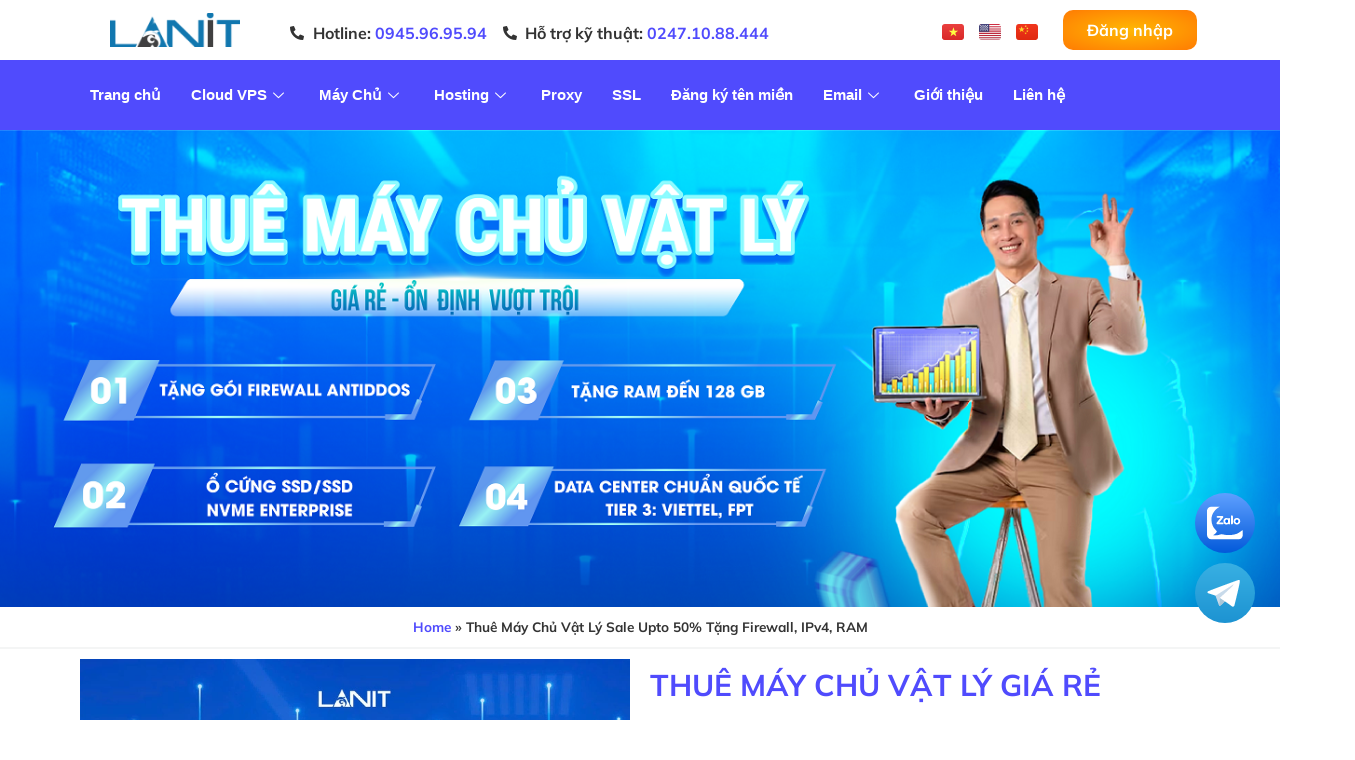

--- FILE ---
content_type: text/html; charset=UTF-8
request_url: https://lanit.com.vn/thue-may-chu-gia-re-1505326193.html
body_size: 55271
content:
<!doctype html><html lang="vi"><head><meta charset="UTF-8"><link data-optimized="2" rel="stylesheet" href="https://lanit.com.vn/wp-content/litespeed/css/3ddddebc3f82f98aeb56a4db125e8446.css?ver=dfe0b" /><meta name="viewport" content="width=device-width, initial-scale=1"><link rel="profile" href="https://gmpg.org/xfn/11"><meta name='robots' content='index, follow, max-image-preview:large, max-snippet:-1, max-video-preview:-1' /><title>Dịch vụ Thuê Máy Chủ Server Giá Rẻ Chất lượng chỉ 1,6tr/th</title><meta name="description" content="Thuê Server máy chủ vật lý giá rẻ ✅Dell/HP Intel mới ✅Băng thông 10Gbps ✅ Datacenter hàng đầu ✅ Cấu hình đa dạng ✅ Tặng Firewal 10GB" /><link rel="canonical" href="https://lanit.com.vn/thue-may-chu-gia-re-1505326193.html" /><meta property="og:locale" content="vi_VN" /><meta property="og:locale:alternate" content="en_US" /><meta property="og:locale:alternate" content="zh_CN" /><meta property="og:type" content="article" /><meta property="og:title" content="Dịch vụ Thuê Máy Chủ Server Giá Rẻ Chất lượng chỉ 1,6tr/th" /><meta property="og:description" content="Thuê Server máy chủ vật lý giá rẻ ✅Dell/HP Intel mới ✅Băng thông 10Gbps ✅ Datacenter hàng đầu ✅ Cấu hình đa dạng ✅ Tặng Firewal 10GB" /><meta property="og:url" content="https://lanit.com.vn/thue-may-chu-gia-re-1505326193.html" /><meta property="og:site_name" content="LANIT - Nhà cung cấp dịch vụ Máy Chủ, Hosting, Vps giá rẻ - uy tín" /><meta property="article:publisher" content="https://www.facebook.com/lanit.vn" /><meta property="article:modified_time" content="2025-09-10T03:32:02+00:00" /><meta property="og:image" content="https://lanit.com.vn/wp-content/uploads/2023/07/thue-may-chu-vat-ly-dai-dien.jpeg" /><meta property="og:image:width" content="1200" /><meta property="og:image:height" content="1200" /><meta property="og:image:type" content="image/jpeg" /><meta name="twitter:card" content="summary_large_image" /><meta name="twitter:image" content="https://lanit.com.vn/wp-content/uploads/2023/07/thue-may-chu-vat-ly-dai-dien.jpeg" /> <script type="application/ld+json" class="yoast-schema-graph">{"@context":"https://schema.org","@graph":[{"@type":"WebPage","@id":"https://lanit.com.vn/thue-may-chu-gia-re-1505326193.html","url":"https://lanit.com.vn/thue-may-chu-gia-re-1505326193.html","name":"Dịch vụ Thuê Máy Chủ Server Giá Rẻ Chất lượng chỉ 1,6tr/th","isPartOf":{"@id":"https://lanit.com.vn/#website"},"primaryImageOfPage":{"@id":"https://lanit.com.vn/thue-may-chu-gia-re-1505326193.html#primaryimage"},"image":{"@id":"https://lanit.com.vn/thue-may-chu-gia-re-1505326193.html#primaryimage"},"thumbnailUrl":"https://lanit.com.vn/wp-content/uploads/2024/06/thue-may-chu-gia-re.jpg","datePublished":"2023-09-29T12:55:00+00:00","dateModified":"2025-09-10T03:32:02+00:00","description":"Thuê Server máy chủ vật lý giá rẻ ✅Dell/HP Intel mới ✅Băng thông 10Gbps ✅ Datacenter hàng đầu ✅ Cấu hình đa dạng ✅ Tặng Firewal 10GB","breadcrumb":{"@id":"https://lanit.com.vn/thue-may-chu-gia-re-1505326193.html#breadcrumb"},"inLanguage":"vi","potentialAction":[{"@type":"ReadAction","target":["https://lanit.com.vn/thue-may-chu-gia-re-1505326193.html"]}]},{"@type":"ImageObject","inLanguage":"vi","@id":"https://lanit.com.vn/thue-may-chu-gia-re-1505326193.html#primaryimage","url":"https://lanit.com.vn/wp-content/uploads/2024/06/thue-may-chu-gia-re.jpg","contentUrl":"https://lanit.com.vn/wp-content/uploads/2024/06/thue-may-chu-gia-re.jpg","width":650,"height":650,"caption":"Thuê Máy Chủ Vật Lý Giá Rẻ, Sale 50% Tặng Firewall, IPv4, RAM"},{"@type":"BreadcrumbList","@id":"https://lanit.com.vn/thue-may-chu-gia-re-1505326193.html#breadcrumb","itemListElement":[{"@type":"ListItem","position":1,"name":"Home","item":"https://lanit.com.vn/"},{"@type":"ListItem","position":2,"name":"Thuê Máy Chủ Vật Lý Sale Upto 50% Tặng Firewall, IPv4, RAM"}]},{"@type":"WebSite","@id":"https://lanit.com.vn/#website","url":"https://lanit.com.vn/","name":"LANIT - Nhà cung cấp dịch vụ Máy Chủ, Hosting, Vps giá rẻ - uy tín","description":"Nhà cung cấp dịch vụ Hosting, máy chủ ảo VPS giá rẻ, thuê Máy chủ Server, Tên miền, SSL giá rẻ, chất lượng hàng đầu","publisher":{"@id":"https://lanit.com.vn/#organization"},"potentialAction":[{"@type":"SearchAction","target":{"@type":"EntryPoint","urlTemplate":"https://lanit.com.vn/?s={search_term_string}"},"query-input":{"@type":"PropertyValueSpecification","valueRequired":true,"valueName":"search_term_string"}}],"inLanguage":"vi"},{"@type":"Organization","@id":"https://lanit.com.vn/#organization","name":"CÔNG TY CỔ PHẦN CÔNG NGHỆ VÀ TRUYỀN THÔNG LANIT","url":"https://lanit.com.vn/","logo":{"@type":"ImageObject","inLanguage":"vi","@id":"https://lanit.com.vn/#/schema/logo/image/","url":"https://lanit.com.vn/wp-content/uploads/2022/07/logo-1.png","contentUrl":"https://lanit.com.vn/wp-content/uploads/2022/07/logo-1.png","width":310,"height":89,"caption":"CÔNG TY CỔ PHẦN CÔNG NGHỆ VÀ TRUYỀN THÔNG LANIT"},"image":{"@id":"https://lanit.com.vn/#/schema/logo/image/"},"sameAs":["https://www.facebook.com/lanit.vn"]}]}</script> <link rel="alternate" href="https://lanit.com.vn/thue-may-chu-gia-re-1505326193.html" hreflang="vi" /><link rel="alternate" href="https://lanit.com.vn/dedicated-server.html" hreflang="en" /><link rel="alternate" href="https://lanit.com.vn/server-dedicated-tq.html" hreflang="zh" /><link rel='dns-prefetch' href='//www.googletagmanager.com' /><link rel="alternate" type="application/rss+xml" title="Dòng thông tin LANIT - Nhà cung cấp dịch vụ Máy Chủ, Hosting, Vps giá rẻ - uy tín &raquo;" href="https://lanit.com.vn/feed" /><link rel="alternate" type="application/rss+xml" title="LANIT - Nhà cung cấp dịch vụ Máy Chủ, Hosting, Vps giá rẻ - uy tín &raquo; Dòng bình luận" href="https://lanit.com.vn/comments/feed" /><link rel="alternate" title="oNhúng (JSON)" type="application/json+oembed" href="https://lanit.com.vn/wp-json/oembed/1.0/embed?url=https%3A%2F%2Flanit.com.vn%2Fthue-may-chu-gia-re-1505326193.html" /><link rel="alternate" title="oNhúng (XML)" type="text/xml+oembed" href="https://lanit.com.vn/wp-json/oembed/1.0/embed?url=https%3A%2F%2Flanit.com.vn%2Fthue-may-chu-gia-re-1505326193.html&#038;format=xml" /> <script src="https://lanit.com.vn/wp-includes/js/jquery/jquery.min.js?ver=3.7.1" id="jquery-core-js"></script>  <script type="litespeed/javascript" data-src="https://www.googletagmanager.com/gtag/js?id=G-VQZ23K4QC4" id="google_gtagjs-js"></script> <script id="google_gtagjs-js-after" type="litespeed/javascript">window.dataLayer=window.dataLayer||[];function gtag(){dataLayer.push(arguments)}
gtag("set","linker",{"domains":["lanit.com.vn"]});gtag("js",new Date());gtag("set","developer_id.dZTNiMT",!0);gtag("config","G-VQZ23K4QC4")</script> <link rel="https://api.w.org/" href="https://lanit.com.vn/wp-json/" /><link rel="alternate" title="JSON" type="application/json" href="https://lanit.com.vn/wp-json/wp/v2/pages/2716" /><link rel="EditURI" type="application/rsd+xml" title="RSD" href="https://lanit.com.vn/xmlrpc.php?rsd" /><meta name="generator" content="WordPress 6.9" /><link rel='shortlink' href='https://lanit.com.vn/?p=2716' /><meta name="generator" content="Site Kit by Google 1.149.1" /><script type="application/ld+json">{
    "@context": "https://schema.org/",
    "@type": "CreativeWorkSeries",
    "name": "Thuê Máy Chủ Vật Lý Sale Upto 50% Tặng Firewall, IPv4, RAM",
    "aggregateRating": {
        "@type": "AggregateRating",
        "ratingValue": "5",
        "bestRating": "5",
        "ratingCount": "10"
    }
}</script><meta name="generator" content="Elementor 3.28.3; features: additional_custom_breakpoints, e_local_google_fonts; settings: css_print_method-external, google_font-enabled, font_display-auto">
 <script type="litespeed/javascript">!function(f,b,e,v,n,t,s){if(f.fbq)return;n=f.fbq=function(){n.callMethod?n.callMethod.apply(n,arguments):n.queue.push(arguments)};if(!f._fbq)f._fbq=n;n.push=n;n.loaded=!0;n.version='2.0';n.queue=[];t=b.createElement(e);t.async=!0;t.src=v;s=b.getElementsByTagName(e)[0];s.parentNode.insertBefore(t,s)}(window,document,'script','https://connect.facebook.net/en_US/fbevents.js');fbq('init','1370546149984649');fbq('track','PageView')</script> <noscript><img height="1" width="1" style="display:none" src="https://www.facebook.com/tr?id=1370546149984649&ev=PageView&noscript=1" /></noscript>  <script type="application/ld+json">{
   "@context":"http://schema.org",
   "@graph":[
      {
         "@type":"Organization",
         "@id":"kg:https://lanit.com.vn",
         "url": "https://lanit.com.vn",
         "name":"LANIT JSC",
          "alternatename":[
            "LANIT",
	"Công ty cổ phần công nghệ và truyền thông LANIT"
],
"description":"LANIT - Nhà cung cấp dịch vụ VPS giá rẻ, cấu hình mạnh mẽ, chất lượng vượt trội. Máy chủ thế chính hãng DELL/HP, CPU Intel thế hệ mới, ổ cứng 100% SSD, Băng thông đến 1GB, Datacenter Chuẩn quốc tế Tier 3, hỗ trợ Firewall Anti DDos giúp tối ưu hiệu suất máy chủ, góp phần tăng trưởng doanh thu cho DN/Cá nhân",
"logo":"https://lanit.com.vn/wp-content/uploads/elementor/thumbs/logo-1-q6hpiok0pmx3jl3ybdd4lvrb67jzakjszlm3qlefio.png",
"sameAs": [
 "https://www.facebook.com/lanit.vn",
 "https://www.youtube.com/channel/UCEtf6s8xtLnGnwwxmYGgaGA",
 "https://twitter.com/Lanitvps",
 "https://t.me/lanit_com_vn",
 "https://www.tiktok.com/@lanit_jsc",
"https://www.linkedin.com/in/lanit-jsc-229b53288/",
"https://maps.app.goo.gl/4Rek1DxtxKQZwi8S9"
   ],
         "legalName":"CÔNG TY CỔ PHẦN CÔNG NGHỆ VÀ TRUYỀN THÔNG LANIT",
"email":"info@lanit.com.vn ",
         "actionableFeedbackPolicy":"https://lanit.com.vn/quy-dinh-su-dung.html",
         "foundingDate":"2017",
         "numberOfEmployees":{
            "@type":"QuantitativeValue",
            "minvalue":"10",
            "maxvalue":"20"
         },
          "address":{
            "@type":"PostalAddress",
            "addressLocality":"Thanh Trì",
            "addressCountry":"Việt Nam",
            "addressRegion":"Hà Nội",
            "postalCode":"100000",
            "streetAddress":"Toà Báo Công An Nhân Dân, 23 Nghiêm Xuân Yêm, Thanh Liệt, Thanh Trì, Hà Nội"
         },
         "telephone":"0945969594",
"areaServed":{
            "@type":"GeoCircle",
            "geoMidpoint":{
               "@type":"GeoCoordinates",
               "latitude":"20.971.293",
               "longitude":"105.822.450",
               "postalCode":"100000",
               "addressCountry":"Việt Nam",
               "address":"Toà Báo Công An Nhân Dân, 23 Nghiêm Xuân Yêm, Thanh Liệt, Thanh Trì, Hà Nội "
            }
         },
         "hasOfferCatalog":{
            "@type":"OfferCatalog",
            "name":"Dịch vụ thuê Máy chủ",
            "itemListElement":[
               {
                  "@type":"Offer",
                  "name":"VPS giá rẻ",
                  "itemOffered":"Cloud VPS giá rẻ",
                  "url":"https://lanit.com.vn/vps-ssd-gia-re.html"
               },
               {
                  "@type":"Offer",
                  "name":"Thuê Server giá rẻ",
                  "itemOffered":"Thuê Server",
                  "url":"https://lanit.com.vn/thue-may-chu-gia-re-1505326193.html"
               },
               {
                  "@type":"Offer",
                  "name":"Thuê Hosting giá rẻ",
                  "itemOffered":"Thuê Hosting giá rẻ",
                  "url":"https://lanit.com.vn/hosting-gia-re.html"
               },
               {
                  "@type":"Offer",
                  "name":"Tên Miền",
                  "itemOffered":"Tên Miền",
                  "url":"https://lanit.com.vn/dang-ky-ten-mien.html"
               },
{
                  "@type":"Offer",
                  "name":"Email Doanh nghiệp",
                  "itemOffered":"Email Doanh nghiệp",
                  "url":"https://lanit.com.vn/email-hosting.html"
               }
            ]
         },
        "potentialAction":
     {
"@type":"SearchAction",
     "target":"https://lanit.com.vn?s={search_term_string}",
     "query-input":"required name=search_term_string"
         },
         "contactPoint":{
            "@type":"Contactpoint",
            "url":"https://lanit.com.vn/lien-he.html",
            "telephone":"0945969594",
            "contactType":"Dịch vụ khách hàng"
         },
          "aggregateRating":{
            "@type":"aggregateRating",
            "ratingCount":"5",
            "ratingValue":"4.8"
         },
         "founder":{
            "@type":"Person",
            "name":"Vũ Anh Tuấn"
      }
},
{
         "@type":"WebSite",
         "name":"Công ty cổ phần công nghệ và truyền thông LANIT",
         "alternatename":[
            "LANIT",
            "LANIT JSC",
           "..."        
          ],
         "description":"LANIT - Nhà cung cấp dịch vụ VPS giá rẻ, cấu hình mạnh mẽ, chất lượng vượt trội. Máy chủ thế chính hãng DELL/HP, CPU Intel thế hệ mới, ổ cứng 100% SSD, Băng thông đến 1GB, Datacenter Chuẩn quốc tế Tier 3, hỗ trợ Firewall Anti DDos giúp tối ưu hiệu suất máy chủ, góp phần tăng trưởng doanh thu cho DN/Cá nhân",
         "@id":"https://lanit.com.vn",
         "url":"https://lanit.com.vn",
         "keywords":[
          "LANIT",
            "LANIT JSC",
         "…"
         ],
      "sameAs": [
"https://www.facebook.com/lanit.vn",
 "https://www.youtube.com/channel/UCEtf6s8xtLnGnwwxmYGgaGA",
 "https://twitter.com/Lanitvps",
 "https://t.me/lanit_com_vn",
 "https://www.tiktok.com/@lanit_jsc",
"https://www.linkedin.com/in/lanit-jsc-229b53288/",
"https://maps.app.goo.gl/4Rek1DxtxKQZwi8S9"
   ]
      }
   ]
}</script>  <script data-type="lazy" data-src="[data-uri]"></script> <link rel="icon" href="https://lanit.com.vn/wp-content/uploads/2022/08/cropped-lanit-fav2-32x32.png" sizes="32x32" /><link rel="icon" href="https://lanit.com.vn/wp-content/uploads/2022/08/cropped-lanit-fav2-192x192.png" sizes="192x192" /><link rel="apple-touch-icon" href="https://lanit.com.vn/wp-content/uploads/2022/08/cropped-lanit-fav2-180x180.png" /><meta name="msapplication-TileImage" content="https://lanit.com.vn/wp-content/uploads/2022/08/cropped-lanit-fav2-270x270.png" /></head><body class="wp-singular page-template-default page page-id-2716 wp-custom-logo wp-theme-hello-elementor elementor-default elementor-kit-5 elementor-page elementor-page-2716"><a class="skip-link screen-reader-text" href="#content">Skip to content</a><div data-elementor-type="header" data-elementor-id="11386" class="elementor elementor-11386 elementor-location-header" data-elementor-post-type="elementor_library"><section class="elementor-section elementor-top-section elementor-element elementor-element-c7acf6e elementor-section-content-middle elementor-hidden-tablet elementor-hidden-mobile elementor-section-boxed elementor-section-height-default elementor-section-height-default" data-id="c7acf6e" data-element_type="section"><div class="elementor-container elementor-column-gap-default"><div class="elementor-column elementor-col-25 elementor-top-column elementor-element elementor-element-59eb8cb" data-id="59eb8cb" data-element_type="column"><div class="elementor-widget-wrap elementor-element-populated"><div class="elementor-element elementor-element-7c6a958 elementor-widget elementor-widget-theme-site-logo elementor-widget-image" data-id="7c6a958" data-element_type="widget" data-widget_type="theme-site-logo.default"><div class="elementor-widget-container">
<a href="https://lanit.com.vn">
<img data-lazyloaded="1" src="[data-uri]" width="150" height="40" data-src="https://lanit.com.vn/wp-content/uploads/elementor/thumbs/logo-1-q6hpiok0pmx3jl3ybdd4lvrb67jzakjszlm3qlefio.png" title="logo-1.png" alt="logo-1.png" loading="lazy" />				</a></div></div></div></div><div class="elementor-column elementor-col-25 elementor-top-column elementor-element elementor-element-0299580 elementor-hidden-tablet" data-id="0299580" data-element_type="column"><div class="elementor-widget-wrap elementor-element-populated"><div class="elementor-element elementor-element-03f774b elementor-icon-list--layout-inline elementor-align-left elementor-widget__width-initial elementor-list-item-link-full_width elementor-widget elementor-widget-icon-list" data-id="03f774b" data-element_type="widget" data-widget_type="icon-list.default"><div class="elementor-widget-container"><ul class="elementor-icon-list-items elementor-inline-items"><li class="elementor-icon-list-item elementor-inline-item">
<a href="tel:0945969594"><span class="elementor-icon-list-icon">
<i aria-hidden="true" class="fas fa-phone-alt"></i>						</span>
<span class="elementor-icon-list-text"><span style="color: #333">Hotline:</span> 0945.96.95.94</span>
</a></li><li class="elementor-icon-list-item elementor-inline-item">
<span class="elementor-icon-list-icon">
<i aria-hidden="true" class="fas fa-phone-alt"></i>						</span>
<span class="elementor-icon-list-text"><span style="color: #333">Hỗ trợ kỹ thuật:</span> 0247.10.88.444</span></li></ul></div></div></div></div><div class="elementor-column elementor-col-25 elementor-top-column elementor-element elementor-element-e44197c elementor-hidden-tablet" data-id="e44197c" data-element_type="column"><div class="elementor-widget-wrap elementor-element-populated"><div class="elementor-element elementor-element-53862d6 cpel-switcher--align-center elementor-widget__width-initial cpel-switcher--layout-horizontal cpel-switcher--aspect-ratio-43 elementor-widget elementor-widget-polylang-language-switcher" data-id="53862d6" data-element_type="widget" data-widget_type="polylang-language-switcher.default"><div class="elementor-widget-container"><nav class="cpel-switcher__nav"><ul class="cpel-switcher__list"><li class="cpel-switcher__lang cpel-switcher__lang--active"><a lang="vi" hreflang="vi" href="https://lanit.com.vn/thue-may-chu-gia-re-1505326193.html"><span class="cpel-switcher__flag cpel-switcher__flag--vn"><img src="data:image/svg+xml;utf8,%3Csvg width='21' height='15' xmlns='http://www.w3.org/2000/svg'%3E%3Cdefs%3E%3ClinearGradient x1='50%' y1='0%' x2='50%' y2='100%' id='a'%3E%3Cstop stop-color='%23FFF' offset='0%'/%3E%3Cstop stop-color='%23F0F0F0' offset='100%'/%3E%3C/linearGradient%3E%3ClinearGradient x1='50%' y1='0%' x2='50%' y2='100%' id='b'%3E%3Cstop stop-color='%23EA403F' offset='0%'/%3E%3Cstop stop-color='%23D82827' offset='100%'/%3E%3C/linearGradient%3E%3ClinearGradient x1='50%' y1='0%' x2='50%' y2='100%' id='c'%3E%3Cstop stop-color='%23FFFE4E' offset='0%'/%3E%3Cstop stop-color='%23FFFE38' offset='100%'/%3E%3C/linearGradient%3E%3C/defs%3E%3Cg fill='none' fill-rule='evenodd'%3E%3Cpath fill='url(%23a)' d='M0 0h21v15H0z'/%3E%3Cpath fill='url(%23b)' d='M0 0h21v15H0z'/%3E%3Cpath fill='url(%23c)' d='M10.5 9.255l-2.645 1.886.976-3.099L6.22 6.11l3.247-.029L10.5 3l1.032 3.08 3.248.03-2.61 1.932.975 3.099z'/%3E%3C/g%3E%3C/svg%3E" alt="Tiếng Việt" /></span></a></li><li class="cpel-switcher__lang"><a lang="en-US" hreflang="en-US" href="https://lanit.com.vn/dedicated-server.html"><span class="cpel-switcher__flag cpel-switcher__flag--us"><img src="data:image/svg+xml;utf8,%3Csvg width='21' height='15' xmlns='http://www.w3.org/2000/svg'%3E%3Cdefs%3E%3ClinearGradient x1='50%' y1='0%' x2='50%' y2='100%' id='a'%3E%3Cstop stop-color='%23FFF' offset='0%'/%3E%3Cstop stop-color='%23F0F0F0' offset='100%'/%3E%3C/linearGradient%3E%3ClinearGradient x1='50%' y1='0%' x2='50%' y2='100%' id='b'%3E%3Cstop stop-color='%23D02F44' offset='0%'/%3E%3Cstop stop-color='%23B12537' offset='100%'/%3E%3C/linearGradient%3E%3ClinearGradient x1='50%' y1='0%' x2='50%' y2='100%' id='c'%3E%3Cstop stop-color='%2346467F' offset='0%'/%3E%3Cstop stop-color='%233C3C6D' offset='100%'/%3E%3C/linearGradient%3E%3C/defs%3E%3Cg fill='none' fill-rule='evenodd'%3E%3Cpath fill='url(%23a)' d='M0 0h21v15H0z'/%3E%3Cpath d='M0 0h21v1H0V0zm0 2h21v1H0V2zm0 2h21v1H0V4zm0 2h21v1H0V6zm0 2h21v1H0V8zm0 2h21v1H0v-1zm0 2h21v1H0v-1zm0 2h21v1H0v-1z' fill='url(%23b)'/%3E%3Cpath fill='url(%23c)' d='M0 0h9v7H0z'/%3E%3Cpath d='M1.5 2a.5.5 0 110-1 .5.5 0 010 1zm2 0a.5.5 0 110-1 .5.5 0 010 1zm2 0a.5.5 0 110-1 .5.5 0 010 1zm2 0a.5.5 0 110-1 .5.5 0 010 1zm-5 1a.5.5 0 110-1 .5.5 0 010 1zm2 0a.5.5 0 110-1 .5.5 0 010 1zm2 0a.5.5 0 110-1 .5.5 0 010 1zm1 1a.5.5 0 110-1 .5.5 0 010 1zm-2 0a.5.5 0 110-1 .5.5 0 010 1zm-2 0a.5.5 0 110-1 .5.5 0 010 1zm-2 0a.5.5 0 110-1 .5.5 0 010 1zm1 1a.5.5 0 110-1 .5.5 0 010 1zm2 0a.5.5 0 110-1 .5.5 0 010 1zm2 0a.5.5 0 110-1 .5.5 0 010 1zm1 1a.5.5 0 110-1 .5.5 0 010 1zm-2 0a.5.5 0 110-1 .5.5 0 010 1zm-2 0a.5.5 0 110-1 .5.5 0 010 1zm-2 0a.5.5 0 110-1 .5.5 0 010 1z' fill='url(%23a)'/%3E%3C/g%3E%3C/svg%3E" alt="English" /></span></a></li><li class="cpel-switcher__lang"><a lang="zh-CN" hreflang="zh-CN" href="https://lanit.com.vn/server-dedicated-tq.html"><span class="cpel-switcher__flag cpel-switcher__flag--cn"><img src="data:image/svg+xml;utf8,%3Csvg width='21' height='15' xmlns='http://www.w3.org/2000/svg'%3E%3Cdefs%3E%3ClinearGradient x1='50%' y1='0%' x2='50%' y2='100%' id='a'%3E%3Cstop stop-color='%23FFF' offset='0%'/%3E%3Cstop stop-color='%23F0F0F0' offset='100%'/%3E%3C/linearGradient%3E%3ClinearGradient x1='50%' y1='0%' x2='50%' y2='100%' id='b'%3E%3Cstop stop-color='%23F1361D' offset='0%'/%3E%3Cstop stop-color='%23DF2910' offset='100%'/%3E%3C/linearGradient%3E%3ClinearGradient x1='37.059%' y1='1.704%' x2='62.941%' y2='98.296%' id='c'%3E%3Cstop stop-color='%23FFDC42' offset='0%'/%3E%3Cstop stop-color='%23FDD217' offset='100%'/%3E%3C/linearGradient%3E%3ClinearGradient x1='50%' y1='0%' x2='50%' y2='100%' id='d'%3E%3Cstop stop-color='%23FFDC42' offset='0%'/%3E%3Cstop stop-color='%23FDD217' offset='100%'/%3E%3C/linearGradient%3E%3C/defs%3E%3Cg fill='none' fill-rule='evenodd'%3E%3Cpath fill='url(%23a)' d='M0 0h21v15H0z'/%3E%3Cpath fill='url(%23b)' d='M0 0h21v15H0z'/%3E%3Cpath d='M10.13 4.483l-.63.383.017-.737-.383-.629.737.017.629-.383-.017.737.383.629-.737-.017zM8.28 2.449l-.726-.123.497-.545.123-.727.545.497.727.123-.497.545-.123.727-.545-.497zm.366 6.53l-.615.404-.01-.737-.404-.615.737-.01.615-.404.01.737.404.615-.737.01zm1.267-1.987l-.732.082.327-.66-.082-.733.66.327.733-.082-.327.66.082.733-.66-.327z' fill='url(%23c)'/%3E%3Cpath fill='url(%23d)' d='M5 6.17L3.237 7.427l.65-2.065-1.74-1.29 2.165-.019L5 2l.688 2.053 2.165.02-1.74 1.289.65 2.065z'/%3E%3C/g%3E%3C/svg%3E" alt="中文 (中国)" /></span></a></li></ul></nav></div></div></div></div><div class="elementor-column elementor-col-25 elementor-top-column elementor-element elementor-element-70e6f78" data-id="70e6f78" data-element_type="column"><div class="elementor-widget-wrap elementor-element-populated"><div class="elementor-element elementor-element-26f7ac0 elementor-widget elementor-widget-button" data-id="26f7ac0" data-element_type="widget" data-widget_type="button.default"><div class="elementor-widget-container"><div class="elementor-button-wrapper">
<a class="elementor-button elementor-button-link elementor-size-sm" href="https://clients.lanit.com.vn/login" target="_blank" rel="nofollow">
<span class="elementor-button-content-wrapper">
<span class="elementor-button-text">Đăng nhập</span>
</span>
</a></div></div></div></div></div></div></section><section class="elementor-section elementor-top-section elementor-element elementor-element-802284c elementor-hidden-mobile elementor-hidden-tablet elementor-section-boxed elementor-section-height-default elementor-section-height-default" data-id="802284c" data-element_type="section" data-settings="{&quot;background_background&quot;:&quot;gradient&quot;,&quot;sticky&quot;:&quot;top&quot;,&quot;sticky_on&quot;:[&quot;tablet&quot;,&quot;mobile&quot;],&quot;sticky_offset&quot;:0,&quot;sticky_effects_offset&quot;:0,&quot;sticky_anchor_link_offset&quot;:0}"><div class="elementor-container elementor-column-gap-default"><div class="elementor-column elementor-col-50 elementor-top-column elementor-element elementor-element-23e5e92 elementor-hidden-tablet elementor-hidden-mobile" data-id="23e5e92" data-element_type="column"><div class="elementor-widget-wrap elementor-element-populated"><div class="elementor-element elementor-element-9def2de elementor-widget elementor-widget-ekit-nav-menu" data-id="9def2de" data-element_type="widget" data-widget_type="ekit-nav-menu.default"><div class="elementor-widget-container"><nav class="ekit-wid-con ekit_menu_responsive_tablet"
data-hamburger-icon=""
data-hamburger-icon-type="icon"
data-responsive-breakpoint="1024">
<button class="elementskit-menu-hamburger elementskit-menu-toggler"  type="button" aria-label="hamburger-icon">
<span class="elementskit-menu-hamburger-icon"></span><span class="elementskit-menu-hamburger-icon"></span><span class="elementskit-menu-hamburger-icon"></span>
</button><div id="ekit-megamenu-mainmenu" class="elementskit-menu-container elementskit-menu-offcanvas-elements elementskit-navbar-nav-default ekit-nav-menu-one-page-no ekit-nav-dropdown-hover"><ul id="menu-mainmenu" class="elementskit-navbar-nav elementskit-menu-po-left submenu-click-on-icon"><li id="menu-item-16" class="menu-item menu-item-type-custom menu-item-object-custom menu-item-16 nav-item elementskit-mobile-builder-content" data-vertical-menu=750px><a href="/" class="ekit-menu-nav-link">Trang chủ</a></li><li id="menu-item-17" class="menu-item menu-item-type-custom menu-item-object-custom menu-item-has-children menu-item-17 nav-item elementskit-dropdown-has top_position elementskit-dropdown-menu-full_width elementskit-megamenu-has elementskit-mobile-builder-content" data-vertical-menu=""><a href="#" class="ekit-menu-nav-link ekit-menu-dropdown-toggle">Cloud VPS<i aria-hidden="true" class="icon icon-down-arrow1 elementskit-submenu-indicator"></i></a><ul class="elementskit-dropdown elementskit-submenu-panel"><li id="menu-item-155165" class="menu-item menu-item-type-custom menu-item-object-custom menu-item-155165 nav-item elementskit-mobile-builder-content" data-vertical-menu=750px><a href="/vps-ssd-gia-re.html" class="dropdown-item">VPS Giá Rẻ</a><li id="menu-item-155166" class="menu-item menu-item-type-custom menu-item-object-custom menu-item-155166 nav-item elementskit-mobile-builder-content" data-vertical-menu=750px><a href="/vps-ssd-chuyen-nghiep.html" class="dropdown-item">VPS Cao Cấp</a><li id="menu-item-155176" class="menu-item menu-item-type-custom menu-item-object-custom menu-item-155176 nav-item elementskit-mobile-builder-content" data-vertical-menu=750px><a href="/thue-vps-nvme-platium.html" class="dropdown-item">VPS Platinum</a><li id="menu-item-155177" class="menu-item menu-item-type-custom menu-item-object-custom menu-item-155177 nav-item elementskit-mobile-builder-content" data-vertical-menu=750px><a href="/vps-storage.html" class="dropdown-item">VPS Storage</a><li id="menu-item-155181" class="menu-item menu-item-type-custom menu-item-object-custom menu-item-155181 nav-item elementskit-mobile-builder-content" data-vertical-menu=750px><a href="/cloud-server.html" class="dropdown-item">Cloud Server</a><li id="menu-item-155178" class="menu-item menu-item-type-custom menu-item-object-custom menu-item-155178 nav-item elementskit-mobile-builder-content" data-vertical-menu=750px><a href="/thue-vps-forex.html" class="dropdown-item">VPS Forex</a><li id="menu-item-155180" class="menu-item menu-item-type-custom menu-item-object-custom menu-item-155180 nav-item elementskit-mobile-builder-content" data-vertical-menu=750px><a href="/thue-vps-gpu.html" class="dropdown-item">VPS GPU</a><li id="menu-item-155179" class="menu-item menu-item-type-custom menu-item-object-custom menu-item-155179 nav-item elementskit-mobile-builder-content" data-vertical-menu=750px><a href="/thue-vps-mmo.html" class="dropdown-item">VPS MMO</a><li id="menu-item-155175" class="menu-item menu-item-type-custom menu-item-object-custom menu-item-155175 nav-item elementskit-mobile-builder-content" data-vertical-menu=750px><a href="/cloud-vps-usa.html" class="dropdown-item">VPS US</a><li id="menu-item-155182" class="menu-item menu-item-type-custom menu-item-object-custom menu-item-155182 nav-item elementskit-mobile-builder-content" data-vertical-menu=750px><a href="/vps-duc.html" class="dropdown-item">VPS Đức</a><li id="menu-item-156524" class="menu-item menu-item-type-custom menu-item-object-custom menu-item-156524 nav-item elementskit-mobile-builder-content" data-vertical-menu=750px><a href="https://lanit.com.vn/vps-singapore.html" class="dropdown-item">VPS SINGAPORE</a></ul><div class="elementskit-megamenu-panel"><div data-elementor-type="wp-post" data-elementor-id="11397" class="elementor elementor-11397" data-elementor-post-type="elementskit_content"><section class="elementor-section elementor-top-section elementor-element elementor-element-2e5584c elementor-section-boxed elementor-section-height-default elementor-section-height-default" data-id="2e5584c" data-element_type="section" data-settings="{&quot;background_background&quot;:&quot;classic&quot;}"><div class="elementor-container elementor-column-gap-default"><div class="elementor-column elementor-col-33 elementor-top-column elementor-element elementor-element-f8b1580" data-id="f8b1580" data-element_type="column"><div class="elementor-widget-wrap elementor-element-populated"><div class="elementor-element elementor-element-a4b31be elementor-widget elementor-widget-heading" data-id="a4b31be" data-element_type="widget" data-widget_type="heading.default"><div class="elementor-widget-container"><p class="elementor-heading-title elementor-size-default">CLOUD VPS</p></div></div><div class="elementor-element elementor-element-a4ceb44 elementor-widget elementor-widget-image" data-id="a4ceb44" data-element_type="widget" data-widget_type="image.default"><div class="elementor-widget-container">
<img data-lazyloaded="1" src="[data-uri]" fetchpriority="high" width="732" height="455" data-src="https://lanit.com.vn/wp-content/uploads/2022/08/vps1.webp" class="attachment-large size-large wp-image-11499" alt="" data-srcset="https://lanit.com.vn/wp-content/uploads/2022/08/vps1.webp 732w, https://lanit.com.vn/wp-content/uploads/2022/08/vps1-300x186.webp 300w, https://lanit.com.vn/wp-content/uploads/2022/08/elementor/thumbs/vps1-q4unp93j2qurng34drydmul0rvcwzpwfc8vsqxcqx2.webp 730w" data-sizes="(max-width: 732px) 100vw, 732px" /></div></div><div class="elementor-element elementor-element-aa19c93 elementor-widget elementor-widget-text-editor" data-id="aa19c93" data-element_type="widget" data-widget_type="text-editor.default"><div class="elementor-widget-container">
Hệ thống máy chủ phân tán trên nhiều Datacenter, máy chủ sử dụng công nghệ ổ cứng cam kết Full 100% SSD Enterprise (no cache) chạy RAID 10 với cấu hình tùy chọn đảm bảo tăng tốc độ truy xuất, an toàn dữ liệu và tiết kiệm chi phí nhất.</div></div></div></div><div class="elementor-column elementor-col-33 elementor-top-column elementor-element elementor-element-1a4b759" data-id="1a4b759" data-element_type="column"><div class="elementor-widget-wrap elementor-element-populated"><div class="elementor-element elementor-element-e2a0d5c elementor-position-left elementor-vertical-align-middle elementor-view-default elementor-mobile-position-top elementor-widget elementor-widget-icon-box" data-id="e2a0d5c" data-element_type="widget" data-widget_type="icon-box.default"><div class="elementor-widget-container"><div class="elementor-icon-box-wrapper"><div class="elementor-icon-box-icon">
<a href="/vps-ssd-gia-re.html" class="elementor-icon" tabindex="-1" aria-label="VPS SSD giá rẻ">
<i aria-hidden="true" class="fas fa-cloud"></i>				</a></div><div class="elementor-icon-box-content"><p class="elementor-icon-box-title">
<a href="/vps-ssd-gia-re.html" >
VPS SSD giá rẻ						</a></p><p class="elementor-icon-box-description">
Thuê Vps giá rẻ 100% SSD NVME Enterprise tốc độ cao - ổn định giá chỉ từ 72K/tháng​</p></div></div></div></div><div class="elementor-element elementor-element-008ba8f elementor-position-left elementor-vertical-align-middle elementor-view-default elementor-mobile-position-top elementor-widget elementor-widget-icon-box" data-id="008ba8f" data-element_type="widget" data-widget_type="icon-box.default"><div class="elementor-widget-container"><div class="elementor-icon-box-wrapper"><div class="elementor-icon-box-icon">
<a href="/cloud-server.html" class="elementor-icon" tabindex="-1" aria-label="Cloud Server">
<i aria-hidden="true" class="fas fa-coins"></i>				</a></div><div class="elementor-icon-box-content"><p class="elementor-icon-box-title">
<a href="/cloud-server.html" >
Cloud Server						</a></p><p class="elementor-icon-box-description">
Thuê Cloud Server giá rẻ cấu hình mạnh mẽ - Tốc độ vượt trội</p></div></div></div></div><div class="elementor-element elementor-element-68ee83f elementor-position-left elementor-vertical-align-middle elementor-view-default elementor-mobile-position-top elementor-widget elementor-widget-icon-box" data-id="68ee83f" data-element_type="widget" data-widget_type="icon-box.default"><div class="elementor-widget-container"><div class="elementor-icon-box-wrapper"><div class="elementor-icon-box-icon">
<a href="/thue-vps-mmo.html" class="elementor-icon" tabindex="-1" aria-label="VPS MMO">
<i aria-hidden="true" class="icon icon-cloud-1"></i>				</a></div><div class="elementor-icon-box-content"><p class="elementor-icon-box-title">
<a href="/thue-vps-mmo.html" >
VPS MMO						</a></p><p class="elementor-icon-box-description">
VPS MMO giá rẻ, cấu hình mạnh mẽ, hiệu suất vượt trội, số lượng IPV6 lên tới 10000/1VPS</p></div></div></div></div><div class="elementor-element elementor-element-c34ba23 elementor-position-left elementor-vertical-align-middle elementor-view-default elementor-mobile-position-top elementor-widget elementor-widget-icon-box" data-id="c34ba23" data-element_type="widget" data-widget_type="icon-box.default"><div class="elementor-widget-container"><div class="elementor-icon-box-wrapper"><div class="elementor-icon-box-icon">
<a href="/thue-vps-forex.html" class="elementor-icon" tabindex="-1" aria-label="VPS FOREX">
<i aria-hidden="true" class="icon icon-cloud"></i>				</a></div><div class="elementor-icon-box-content"><p class="elementor-icon-box-title">
<a href="/thue-vps-forex.html" >
VPS FOREX						</a></p><p class="elementor-icon-box-description">
Thuê VPS chạy Forex ổn đinh, an toàn. Tặng thêm băng thông lên đến 400Mbps, tăng tốc giao dịch thành công.</p></div></div></div></div><div class="elementor-element elementor-element-ef51678 elementor-position-left elementor-vertical-align-middle elementor-view-default elementor-mobile-position-top elementor-widget elementor-widget-icon-box" data-id="ef51678" data-element_type="widget" data-widget_type="icon-box.default"><div class="elementor-widget-container"><div class="elementor-icon-box-wrapper"><div class="elementor-icon-box-icon">
<a href="/thue-vps-gpu.html" class="elementor-icon" tabindex="-1" aria-label="VPS GPU">
<i aria-hidden="true" class="icon icon-gamepad"></i>				</a></div><div class="elementor-icon-box-content"><p class="elementor-icon-box-title">
<a href="/thue-vps-gpu.html" >
VPS GPU						</a></p><p class="elementor-icon-box-description">
Thuê VPS GPU - Cấu hình Mạnh Mẽ - Lướt Nhẹ Như Bay</p></div></div></div></div><div class="elementor-element elementor-element-d140c60 elementor-position-left elementor-vertical-align-middle elementor-view-default elementor-mobile-position-top elementor-widget elementor-widget-icon-box" data-id="d140c60" data-element_type="widget" data-widget_type="icon-box.default"><div class="elementor-widget-container"><div class="elementor-icon-box-wrapper"><div class="elementor-icon-box-icon">
<a href="/thue-vps-theo-gio.html" class="elementor-icon" tabindex="-1" aria-label="VPS THEO GIỜ">
<i aria-hidden="true" class="icon icon-clock"></i>				</a></div><div class="elementor-icon-box-content"><p class="elementor-icon-box-title">
<a href="/thue-vps-theo-gio.html" >
VPS THEO GIỜ						</a></p><p class="elementor-icon-box-description">
Thuê VPS Theo giờ - Tiết kiệm tối đa chi phí</p></div></div></div></div></div></div><div class="elementor-column elementor-col-33 elementor-top-column elementor-element elementor-element-ef5b0c1" data-id="ef5b0c1" data-element_type="column"><div class="elementor-widget-wrap elementor-element-populated"><div class="elementor-element elementor-element-1b3b8f8 elementor-position-left elementor-vertical-align-middle elementor-view-default elementor-mobile-position-top elementor-widget elementor-widget-icon-box" data-id="1b3b8f8" data-element_type="widget" data-widget_type="icon-box.default"><div class="elementor-widget-container"><div class="elementor-icon-box-wrapper"><div class="elementor-icon-box-icon">
<a href="/vps-ssd-chuyen-nghiep.html" class="elementor-icon" tabindex="-1" aria-label="VPS NVME cao cấp">
<i aria-hidden="true" class="fas fa-cloud-upload-alt"></i>				</a></div><div class="elementor-icon-box-content"><p class="elementor-icon-box-title">
<a href="/vps-ssd-chuyen-nghiep.html" >
VPS NVME cao cấp						</a></p><p class="elementor-icon-box-description">
Thuê Vps Cao cấp 100% ổ NVME SSD, CPU intel E5 V4 hiệu suất vượt trội giá chỉ từ 108K/tháng</p></div></div></div></div><div class="elementor-element elementor-element-b8001c4 elementor-position-left elementor-vertical-align-middle elementor-view-default elementor-mobile-position-top elementor-widget elementor-widget-icon-box" data-id="b8001c4" data-element_type="widget" data-widget_type="icon-box.default"><div class="elementor-widget-container"><div class="elementor-icon-box-wrapper"><div class="elementor-icon-box-icon">
<a href="/thue-vps-nvme-platium.html" class="elementor-icon" tabindex="-1" aria-label="VPS NVME PLATINUM">
<i aria-hidden="true" class="fab fa-cloudflare"></i>				</a></div><div class="elementor-icon-box-content"><p class="elementor-icon-box-title">
<a href="/thue-vps-nvme-platium.html" >
VPS NVME PLATINUM						</a></p><p class="elementor-icon-box-description">
VPS NVME PLATINUM là sự kết hợp hoàn hảo giữa ổ cứng SSD NVME & CPU XEON PLATINUM giúp Doanh Nghiệp kinh doanh bứt phá.</p></div></div></div></div><div class="elementor-element elementor-element-b943bf2 elementor-position-left elementor-vertical-align-middle elementor-view-default elementor-mobile-position-top elementor-widget elementor-widget-icon-box" data-id="b943bf2" data-element_type="widget" data-widget_type="icon-box.default"><div class="elementor-widget-container"><div class="elementor-icon-box-wrapper"><div class="elementor-icon-box-icon">
<a href="/vps-storage.html" class="elementor-icon" tabindex="-1" aria-label="VPS Storage">
<i aria-hidden="true" class="far fa-window-restore"></i>				</a></div><div class="elementor-icon-box-content"><p class="elementor-icon-box-title">
<a href="/vps-storage.html" >
VPS Storage						</a></p><p class="elementor-icon-box-description">
Dành cho khách hàng có nhu cầu lưu trữ lớn</p></div></div></div></div><div class="elementor-element elementor-element-e8ca4ff elementor-position-left elementor-vertical-align-middle elementor-view-default elementor-mobile-position-top elementor-widget elementor-widget-icon-box" data-id="e8ca4ff" data-element_type="widget" data-widget_type="icon-box.default"><div class="elementor-widget-container"><div class="elementor-icon-box-wrapper"><div class="elementor-icon-box-icon">
<a href="/vps-usa.html" class="elementor-icon" tabindex="-1" aria-label="VPS USA">
<i aria-hidden="true" class="fas fa-flag-usa"></i>				</a></div><div class="elementor-icon-box-content"><p class="elementor-icon-box-title">
<a href="/vps-usa.html" >
VPS USA						</a></p><p class="elementor-icon-box-description">
Thuê Vps Us giải pháp tối ưu dành cho khách hàng kiếm tiền tại thị trường Mỹ</p></div></div></div></div><div class="elementor-element elementor-element-ba7f3f1 elementor-position-left elementor-vertical-align-middle elementor-view-default elementor-mobile-position-top elementor-widget elementor-widget-icon-box" data-id="ba7f3f1" data-element_type="widget" data-widget_type="icon-box.default"><div class="elementor-widget-container"><div class="elementor-icon-box-wrapper"><div class="elementor-icon-box-icon">
<a href="/vps-duc.html" class="elementor-icon" tabindex="-1" aria-label="VPS Đức">
<i aria-hidden="true" class="fas fa-globe-europe"></i>				</a></div><div class="elementor-icon-box-content"><p class="elementor-icon-box-title">
<a href="/vps-duc.html" >
VPS Đức						</a></p><p class="elementor-icon-box-description">
Thuê Vps Đức chạy Tool, kiếm tiền MMO, TMĐT…tại thị trường Đức</p></div></div></div></div><div class="elementor-element elementor-element-f87fcb8 elementor-position-left elementor-vertical-align-middle elementor-view-default elementor-mobile-position-top elementor-widget elementor-widget-icon-box" data-id="f87fcb8" data-element_type="widget" data-widget_type="icon-box.default"><div class="elementor-widget-container"><div class="elementor-icon-box-wrapper"><div class="elementor-icon-box-icon">
<a href="/vps-singapore.html" class="elementor-icon" tabindex="-1" aria-label="VPS Singapore">
<i aria-hidden="true" class="fas fa-globe-americas"></i>				</a></div><div class="elementor-icon-box-content"><p class="elementor-icon-box-title">
<a href="/vps-singapore.html" >
VPS Singapore						</a></p><p class="elementor-icon-box-description">
Vps Singapore hiệu suất cao, giá thành tối ưu.</p></div></div></div></div></div></div></div></section></div></div></li><li id="menu-item-18" class="menu-item menu-item-type-custom menu-item-object-custom current-menu-ancestor current-menu-parent menu-item-has-children menu-item-18 nav-item elementskit-dropdown-has top_position elementskit-dropdown-menu-full_width elementskit-megamenu-has elementskit-mobile-builder-content" data-vertical-menu=""><a href="#" class="ekit-menu-nav-link ekit-menu-dropdown-toggle">Máy Chủ<i aria-hidden="true" class="icon icon-down-arrow1 elementskit-submenu-indicator"></i></a><ul class="elementskit-dropdown elementskit-submenu-panel"><li id="menu-item-155183" class="menu-item menu-item-type-custom menu-item-object-custom current-menu-item menu-item-155183 nav-item elementskit-mobile-builder-content active" data-vertical-menu=750px><a href="/thue-may-chu-gia-re-1505326193.html" class="dropdown-item active">Thuê Server Giá Rẻ</a><li id="menu-item-155184" class="menu-item menu-item-type-custom menu-item-object-custom menu-item-155184 nav-item elementskit-mobile-builder-content" data-vertical-menu=750px><a href="/thue-may-mang-di.html" class="dropdown-item">Thuê Máy Chủ Mang Đi</a><li id="menu-item-155185" class="menu-item menu-item-type-custom menu-item-object-custom menu-item-155185 nav-item elementskit-mobile-builder-content" data-vertical-menu=750px><a href="/may-chu-do-hoa-gpu.html" class="dropdown-item">Thuê Máy Chủ Đồ Hoạ GPU</a><li id="menu-item-155186" class="menu-item menu-item-type-custom menu-item-object-custom menu-item-155186 nav-item elementskit-mobile-builder-content" data-vertical-menu=750px><a href="/thue-may-chu-mmo-gia-re.html" class="dropdown-item">Thuê Máy Chủ MMO</a><li id="menu-item-155187" class="menu-item menu-item-type-custom menu-item-object-custom menu-item-155187 nav-item elementskit-mobile-builder-content" data-vertical-menu=750px><a href="/may-chu-cho-ao-hoa.html" class="dropdown-item">Thuê Máy Chủ Ảo Hoá</a><li id="menu-item-155188" class="menu-item menu-item-type-custom menu-item-object-custom menu-item-155188 nav-item elementskit-mobile-builder-content" data-vertical-menu=750px><a href="/may-chu-webhosting.html" class="dropdown-item">Thuê Máy Chủ Web Server</a><li id="menu-item-155189" class="menu-item menu-item-type-custom menu-item-object-custom menu-item-155189 nav-item elementskit-mobile-builder-content" data-vertical-menu=750px><a href="/thue-cho-dat-may-chu.html" class="dropdown-item">Thuê Chỗ Đặt Máy Chủ</a></ul><div class="elementskit-megamenu-panel"><div data-elementor-type="wp-post" data-elementor-id="11423" class="elementor elementor-11423" data-elementor-post-type="elementskit_content"><section class="elementor-section elementor-top-section elementor-element elementor-element-9da59c9 elementor-section-boxed elementor-section-height-default elementor-section-height-default" data-id="9da59c9" data-element_type="section" data-settings="{&quot;background_background&quot;:&quot;classic&quot;}"><div class="elementor-container elementor-column-gap-default"><div class="elementor-column elementor-col-33 elementor-top-column elementor-element elementor-element-f4b5317" data-id="f4b5317" data-element_type="column"><div class="elementor-widget-wrap elementor-element-populated"><div class="elementor-element elementor-element-3be2dca elementor-widget elementor-widget-heading" data-id="3be2dca" data-element_type="widget" data-widget_type="heading.default"><div class="elementor-widget-container"><p class="elementor-heading-title elementor-size-default">SERVER GIÁ RẺ</p></div></div><div class="elementor-element elementor-element-d124343 elementor-widget elementor-widget-image" data-id="d124343" data-element_type="widget" data-widget_type="image.default"><div class="elementor-widget-container">
<img data-lazyloaded="1" src="[data-uri]" width="238" height="300" data-src="https://lanit.com.vn/wp-content/uploads/2022/08/server2-238x300.png" class="attachment-medium size-medium wp-image-9362" alt="" data-srcset="https://lanit.com.vn/wp-content/uploads/2022/08/server2-238x300.png 238w, https://lanit.com.vn/wp-content/uploads/2022/08/server2.png 283w" data-sizes="(max-width: 238px) 100vw, 238px" /></div></div><div class="elementor-element elementor-element-3d0f0ed elementor-widget elementor-widget-text-editor" data-id="3d0f0ed" data-element_type="widget" data-widget_type="text-editor.default"><div class="elementor-widget-container">
Máy chủ riêng độc lập sử dụng 100 ổ cứng SSD Enterprise cho các doanh nghiệp có nhu cầu lưu trữ dữ liệu lớn, tính ổn định cao, chủ động cài đặt, toàn quyền quản trị.</div></div></div></div><div class="elementor-column elementor-col-33 elementor-top-column elementor-element elementor-element-a60ba04" data-id="a60ba04" data-element_type="column"><div class="elementor-widget-wrap elementor-element-populated"><div class="elementor-element elementor-element-cec2ce7 elementor-position-left elementor-vertical-align-middle elementor-view-default elementor-mobile-position-top elementor-widget elementor-widget-icon-box" data-id="cec2ce7" data-element_type="widget" data-widget_type="icon-box.default"><div class="elementor-widget-container"><div class="elementor-icon-box-wrapper"><div class="elementor-icon-box-icon">
<a href="/thue-may-chu-gia-re-1505326193.html" class="elementor-icon" tabindex="-1" aria-label="Thuê Server giá rẻ">
<i aria-hidden="true" class="fas fa-server"></i>				</a></div><div class="elementor-icon-box-content"><p class="elementor-icon-box-title">
<a href="/thue-may-chu-gia-re-1505326193.html" >
Thuê Server giá rẻ						</a></p><p class="elementor-icon-box-description">
Thuê Server giá rẻ cấu hình mạnh mẽ, 100% máy chủ vật lý chính hãng, thế hệ mới HP/DELL</p></div></div></div></div><div class="elementor-element elementor-element-55dd187 elementor-position-left elementor-vertical-align-middle elementor-view-default elementor-mobile-position-top elementor-widget elementor-widget-icon-box" data-id="55dd187" data-element_type="widget" data-widget_type="icon-box.default"><div class="elementor-widget-container"><div class="elementor-icon-box-wrapper"><div class="elementor-icon-box-icon">
<a href="/thue-may-mang-di.html" class="elementor-icon" tabindex="-1" aria-label="Thuê máy mang đi">
<i aria-hidden="true" class="fas fa-shipping-fast"></i>				</a></div><div class="elementor-icon-box-content"><p class="elementor-icon-box-title">
<a href="/thue-may-mang-di.html" >
Thuê máy mang đi						</a></p><p class="elementor-icon-box-description">
Thuê máy chủ đặt tại doanh nghiệp chỉ với 1,499 triệu/tháng</p></div></div></div></div><div class="elementor-element elementor-element-ce5258a elementor-position-left elementor-vertical-align-middle elementor-view-default elementor-mobile-position-top elementor-widget elementor-widget-icon-box" data-id="ce5258a" data-element_type="widget" data-widget_type="icon-box.default"><div class="elementor-widget-container"><div class="elementor-icon-box-wrapper"><div class="elementor-icon-box-icon">
<a href="/thue-cho-dat-may-chu.html" class="elementor-icon" tabindex="-1" aria-label="Thuê chỗ đặt máy chủ">
<i aria-hidden="true" class="icon icon-server-3"></i>				</a></div><div class="elementor-icon-box-content"><p class="elementor-icon-box-title">
<a href="/thue-cho-dat-may-chu.html" >
Thuê chỗ đặt máy chủ						</a></p><p class="elementor-icon-box-description">
Lựa chọn chỗ đặt tại các DATACENTER chuẩn quốc tế Tier3 chỉ 1,5 triệu/tháng</p></div></div></div></div><div class="elementor-element elementor-element-3f041d3 elementor-position-left elementor-vertical-align-middle elementor-view-default elementor-mobile-position-top elementor-widget elementor-widget-icon-box" data-id="3f041d3" data-element_type="widget" data-widget_type="icon-box.default"><div class="elementor-widget-container"><div class="elementor-icon-box-wrapper"><div class="elementor-icon-box-icon">
<a href="/thue-may-chu-usa-gia-re.html" class="elementor-icon" tabindex="-1" aria-label="Thuê máy chủ USA giá rẻ">
<i aria-hidden="true" class="fas fa-flag-usa"></i>				</a></div><div class="elementor-icon-box-content"><p class="elementor-icon-box-title">
<a href="/thue-may-chu-usa-gia-re.html" >
Thuê máy chủ USA giá rẻ						</a></p><p class="elementor-icon-box-description">
Thuê Server US chính hãng, đa dạng cấu hình giá chỉ từ 2,04 triệu/tháng</p></div></div></div></div></div></div><div class="elementor-column elementor-col-33 elementor-top-column elementor-element elementor-element-84128e3" data-id="84128e3" data-element_type="column"><div class="elementor-widget-wrap elementor-element-populated"><div class="elementor-element elementor-element-ef95874 elementor-position-left elementor-vertical-align-middle elementor-view-default elementor-mobile-position-top elementor-widget elementor-widget-icon-box" data-id="ef95874" data-element_type="widget" data-widget_type="icon-box.default"><div class="elementor-widget-container"><div class="elementor-icon-box-wrapper"><div class="elementor-icon-box-icon">
<a href="/may-chu-do-hoa-gpu.html" class="elementor-icon" tabindex="-1" aria-label="Thuê máy chủ đồ hoạ GPU">
<i aria-hidden="true" class="fas fa-draw-polygon"></i>				</a></div><div class="elementor-icon-box-content"><p class="elementor-icon-box-title">
<a href="/may-chu-do-hoa-gpu.html" >
Thuê máy chủ đồ hoạ GPU						</a></p><p class="elementor-icon-box-description">
Máy chủ và các loại NVIDIA GPU Card được cài đặt sẵn, cung cấp kịp thời, nhanh chóng</p></div></div></div></div><div class="elementor-element elementor-element-4476390 elementor-position-left elementor-vertical-align-middle elementor-view-default elementor-mobile-position-top elementor-widget elementor-widget-icon-box" data-id="4476390" data-element_type="widget" data-widget_type="icon-box.default"><div class="elementor-widget-container"><div class="elementor-icon-box-wrapper"><div class="elementor-icon-box-icon">
<a href="/thue-may-chu-mmo-gia-re.html" class="elementor-icon" tabindex="-1" aria-label="Thuê máy chủ MMO">
<i aria-hidden="true" class="icon icon-server-5"></i>				</a></div><div class="elementor-icon-box-content"><p class="elementor-icon-box-title">
<a href="/thue-may-chu-mmo-gia-re.html" >
Thuê máy chủ MMO						</a></p><p class="elementor-icon-box-description">
Máy chủ MMO chuyên dụng sở hữu dải IPv6 lên đến hàng chục nghìn IP và có thể chia ra VPS lên tới 66 máy</p></div></div></div></div><div class="elementor-element elementor-element-2667589 elementor-position-left elementor-vertical-align-middle elementor-view-default elementor-mobile-position-top elementor-widget elementor-widget-icon-box" data-id="2667589" data-element_type="widget" data-widget_type="icon-box.default"><div class="elementor-widget-container"><div class="elementor-icon-box-wrapper"><div class="elementor-icon-box-icon">
<a href="/may-chu-webhosting.html" class="elementor-icon" tabindex="-1" aria-label="Web Server">
<i aria-hidden="true" class="fas fa-atlas"></i>				</a></div><div class="elementor-icon-box-content"><p class="elementor-icon-box-title">
<a href="/may-chu-webhosting.html" >
Web Server						</a></p><p class="elementor-icon-box-description">
Máy chủ Web Server chuyên dụng phục vụ các ứng dụng Web</p></div></div></div></div><div class="elementor-element elementor-element-a1fbc8d elementor-position-left elementor-vertical-align-middle elementor-view-default elementor-mobile-position-top elementor-widget elementor-widget-icon-box" data-id="a1fbc8d" data-element_type="widget" data-widget_type="icon-box.default"><div class="elementor-widget-container"><div class="elementor-icon-box-wrapper"><div class="elementor-icon-box-icon">
<a href="/may-chu-cho-ao-hoa.html" class="elementor-icon" tabindex="-1" aria-label="Thuê máy chủ ảo hoá">
<i aria-hidden="true" class="fas fa-suitcase"></i>				</a></div><div class="elementor-icon-box-content"><p class="elementor-icon-box-title">
<a href="/may-chu-cho-ao-hoa.html" >
Thuê máy chủ ảo hoá						</a></p><p class="elementor-icon-box-description">
Cho thuê máy chủ ảo hóa VMWARE ESXI, KVM, XEN</p></div></div></div></div></div></div></div></section></div></div></li><li id="menu-item-49" class="menu-item menu-item-type-custom menu-item-object-custom menu-item-has-children menu-item-49 nav-item elementskit-dropdown-has top_position elementskit-dropdown-menu-full_width elementskit-megamenu-has elementskit-mobile-builder-content" data-vertical-menu=""><a href="#" class="ekit-menu-nav-link ekit-menu-dropdown-toggle">Hosting<i aria-hidden="true" class="icon icon-down-arrow1 elementskit-submenu-indicator"></i></a><ul class="elementskit-dropdown elementskit-submenu-panel"><li id="menu-item-155190" class="menu-item menu-item-type-custom menu-item-object-custom menu-item-155190 nav-item elementskit-mobile-builder-content" data-vertical-menu=750px><a href="/hosting-gia-re.html" class="dropdown-item">Hosting Giá Rẻ</a><li id="menu-item-155191" class="menu-item menu-item-type-custom menu-item-object-custom menu-item-155191 nav-item elementskit-mobile-builder-content" data-vertical-menu=750px><a href="/hosting-cao-cap.html" class="dropdown-item">Hosting Cao Cấp</a><li id="menu-item-155192" class="menu-item menu-item-type-custom menu-item-object-custom menu-item-155192 nav-item elementskit-mobile-builder-content" data-vertical-menu=750px><a href="/wordpress-hosting.html" class="dropdown-item">Hosting WordPress</a><li id="menu-item-155193" class="menu-item menu-item-type-custom menu-item-object-custom menu-item-155193 nav-item elementskit-mobile-builder-content" data-vertical-menu=750px><a href="/hosting-business.html" class="dropdown-item">Hosting Business</a><li id="menu-item-155194" class="menu-item menu-item-type-custom menu-item-object-custom menu-item-155194 nav-item elementskit-mobile-builder-content" data-vertical-menu=750px><a href="/reseller-hosting-gia-re.html" class="dropdown-item">Reseller Hosting</a></ul><div class="elementskit-megamenu-panel"><div data-elementor-type="wp-post" data-elementor-id="11433" class="elementor elementor-11433" data-elementor-post-type="elementskit_content"><section class="elementor-section elementor-top-section elementor-element elementor-element-79a26b9 elementor-section-boxed elementor-section-height-default elementor-section-height-default" data-id="79a26b9" data-element_type="section" data-settings="{&quot;background_background&quot;:&quot;classic&quot;}"><div class="elementor-container elementor-column-gap-default"><div class="elementor-column elementor-col-33 elementor-top-column elementor-element elementor-element-87c08d3" data-id="87c08d3" data-element_type="column"><div class="elementor-widget-wrap elementor-element-populated"><div class="elementor-element elementor-element-aece98a elementor-widget elementor-widget-heading" data-id="aece98a" data-element_type="widget" data-widget_type="heading.default"><div class="elementor-widget-container"><p class="elementor-heading-title elementor-size-default">HOSTING</p></div></div><div class="elementor-element elementor-element-e8e6305 elementor-widget elementor-widget-image" data-id="e8e6305" data-element_type="widget" data-widget_type="image.default"><div class="elementor-widget-container">
<img data-lazyloaded="1" src="[data-uri]" loading="lazy" width="300" height="210" data-src="https://lanit.com.vn/wp-content/uploads/2022/08/vps-300x210.png" class="attachment-medium size-medium wp-image-9360" alt="" data-srcset="https://lanit.com.vn/wp-content/uploads/2022/08/vps-300x210.png 300w, https://lanit.com.vn/wp-content/uploads/2022/08/vps-768x538.png 768w, https://lanit.com.vn/wp-content/uploads/2022/08/vps.png 774w" data-sizes="(max-width: 300px) 100vw, 300px" /></div></div><div class="elementor-element elementor-element-989faca elementor-widget elementor-widget-text-editor" data-id="989faca" data-element_type="widget" data-widget_type="text-editor.default"><div class="elementor-widget-container">
Web Hosting với công nghệ ổ cứng SSD Enterprise mới nhất tăng tốc độ load website chỉ trong 1s, lướt web không bị giới hạn băng thông giúp tăng hiệu quả và tiết kiệm chi phí.</div></div></div></div><div class="elementor-column elementor-col-33 elementor-top-column elementor-element elementor-element-ab31f95" data-id="ab31f95" data-element_type="column"><div class="elementor-widget-wrap elementor-element-populated"><div class="elementor-element elementor-element-d785bd8 elementor-position-left elementor-vertical-align-middle elementor-view-default elementor-mobile-position-top elementor-widget elementor-widget-icon-box" data-id="d785bd8" data-element_type="widget" data-widget_type="icon-box.default"><div class="elementor-widget-container"><div class="elementor-icon-box-wrapper"><div class="elementor-icon-box-icon">
<a href="/hosting-gia-re.html" class="elementor-icon" tabindex="-1" aria-label="Hosting giá rẻ">
<i aria-hidden="true" class="icon icon-cloud-sync"></i>				</a></div><div class="elementor-icon-box-content"><p class="elementor-icon-box-title">
<a href="/hosting-gia-re.html" >
Hosting giá rẻ						</a></p><p class="elementor-icon-box-description">
Hosting giá rẻ chỉ từ 7.75K/tháng giúp tối ưu chi phí, cấu hình RAID 10 với ổ SSD NVME Enterprise tăng tốc website gấp nhiều lần so với ổ cứng thông thường.</p></div></div></div></div><div class="elementor-element elementor-element-7fcd900 elementor-position-left elementor-vertical-align-middle elementor-view-default elementor-mobile-position-top elementor-widget elementor-widget-icon-box" data-id="7fcd900" data-element_type="widget" data-widget_type="icon-box.default"><div class="elementor-widget-container"><div class="elementor-icon-box-wrapper"><div class="elementor-icon-box-icon">
<a href="/hosting-cao-cap.html" class="elementor-icon" tabindex="-1" aria-label="Hosting cao cấp">
<i aria-hidden="true" class="icon icon-hosting"></i>				</a></div><div class="elementor-icon-box-content"><p class="elementor-icon-box-title">
<a href="/hosting-cao-cap.html" >
Hosting cao cấp						</a></p><p class="elementor-icon-box-description">
Hosting cao cấp sử dụng 100% ổ cứng SSD NVME kết hợp CPU PLATIUM, RAM thế hệ mới giúp tăng tốc độ website vượt trội</p></div></div></div></div><div class="elementor-element elementor-element-ae541cb elementor-position-left elementor-vertical-align-middle elementor-view-default elementor-mobile-position-top elementor-widget elementor-widget-icon-box" data-id="ae541cb" data-element_type="widget" data-widget_type="icon-box.default"><div class="elementor-widget-container"><div class="elementor-icon-box-wrapper"><div class="elementor-icon-box-icon">
<a href="/reseller-hosting-gia-re.html" class="elementor-icon" tabindex="-1" aria-label="Reseller Hosting">
<i aria-hidden="true" class="icon icon-hosting1"></i>				</a></div><div class="elementor-icon-box-content"><p class="elementor-icon-box-title">
<a href="/reseller-hosting-gia-re.html" >
Reseller Hosting						</a></p><p class="elementor-icon-box-description">
Là dịch vụ cho phép khách hàng tự chia nhỏ gói Hosting thành nhiều gói có cấu hình khác nhau.</p></div></div></div></div></div></div><div class="elementor-column elementor-col-33 elementor-top-column elementor-element elementor-element-d4402a2" data-id="d4402a2" data-element_type="column"><div class="elementor-widget-wrap elementor-element-populated"><div class="elementor-element elementor-element-d775ff7 elementor-position-left elementor-vertical-align-middle elementor-view-default elementor-mobile-position-top elementor-widget elementor-widget-icon-box" data-id="d775ff7" data-element_type="widget" data-widget_type="icon-box.default"><div class="elementor-widget-container"><div class="elementor-icon-box-wrapper"><div class="elementor-icon-box-icon">
<a href="/wordpress-hosting.html" class="elementor-icon" tabindex="-1" aria-label="Wordpress Hosting">
<i aria-hidden="true" class="icon icon-wordpress-1"></i>				</a></div><div class="elementor-icon-box-content"><p class="elementor-icon-box-title">
<a href="/wordpress-hosting.html" >
Wordpress Hosting						</a></p><p class="elementor-icon-box-description">
Máy chủ LiteSpeed tích hợp Plugin LSCWP cache, Cache Mysql, ổ cứng SSD NVME Enterprise Tăng tốc, nâng cao thứ hạng Website</p></div></div></div></div><div class="elementor-element elementor-element-479158c elementor-position-left elementor-vertical-align-middle elementor-view-default elementor-mobile-position-top elementor-widget elementor-widget-icon-box" data-id="479158c" data-element_type="widget" data-widget_type="icon-box.default"><div class="elementor-widget-container"><div class="elementor-icon-box-wrapper"><div class="elementor-icon-box-icon">
<a href="/hosting-business.html" class="elementor-icon" tabindex="-1" aria-label="Hosting Business">
<i aria-hidden="true" class="icon icon-business-and-finance"></i>				</a></div><div class="elementor-icon-box-content"><p class="elementor-icon-box-title">
<a href="/hosting-business.html" >
Hosting Business						</a></p><p class="elementor-icon-box-description">
Là dòng Hosting tốc độ cao nhất hiện nay tại LANIT dành cho DN/Cá Nhân có nhu cầu lưu trữ lớn</p></div></div></div></div></div></div></div></section></div></div></li><li id="menu-item-154120" class="menu-item menu-item-type-custom menu-item-object-custom menu-item-154120 nav-item elementskit-mobile-builder-content" data-vertical-menu=750px><a href="https://lanit.com.vn/proxy-datacenter-gia-re.html" class="ekit-menu-nav-link">Proxy</a></li><li id="menu-item-53" class="menu-item menu-item-type-custom menu-item-object-custom menu-item-53 nav-item elementskit-mobile-builder-content" data-vertical-menu=750px><a href="/chung-chi-ssl.html" class="ekit-menu-nav-link">SSL</a></li><li id="menu-item-54" class="menu-item menu-item-type-custom menu-item-object-custom menu-item-54 nav-item elementskit-mobile-builder-content" data-vertical-menu=750px><a href="/dang-ky-ten-mien.html" class="ekit-menu-nav-link">Đăng ký tên miền</a></li><li id="menu-item-55" class="menu-item menu-item-type-custom menu-item-object-custom menu-item-has-children menu-item-55 nav-item elementskit-dropdown-has top_position elementskit-dropdown-menu-full_width elementskit-megamenu-has elementskit-mobile-builder-content" data-vertical-menu=""><a href="#" class="ekit-menu-nav-link ekit-menu-dropdown-toggle">Email<i aria-hidden="true" class="icon icon-down-arrow1 elementskit-submenu-indicator"></i></a><ul class="elementskit-dropdown elementskit-submenu-panel"><li id="menu-item-155195" class="menu-item menu-item-type-custom menu-item-object-custom menu-item-155195 nav-item elementskit-mobile-builder-content" data-vertical-menu=750px><a href="/email-hosting.html" class="dropdown-item">Email Doanh Nghiệp</a><li id="menu-item-155196" class="menu-item menu-item-type-custom menu-item-object-custom menu-item-155196 nav-item elementskit-mobile-builder-content" data-vertical-menu=750px><a href="/email-server-rieng.html" class="dropdown-item">Email Server Riêng</a><li id="menu-item-155197" class="menu-item menu-item-type-custom menu-item-object-custom menu-item-155197 nav-item elementskit-mobile-builder-content" data-vertical-menu=750px><a href="/google-workspace.html" class="dropdown-item">Google Workspace</a></ul><div class="elementskit-megamenu-panel"><div data-elementor-type="wp-post" data-elementor-id="11437" class="elementor elementor-11437" data-elementor-post-type="elementskit_content"><section class="elementor-section elementor-top-section elementor-element elementor-element-c25a8d0 elementor-section-boxed elementor-section-height-default elementor-section-height-default" data-id="c25a8d0" data-element_type="section" data-settings="{&quot;background_background&quot;:&quot;classic&quot;}"><div class="elementor-container elementor-column-gap-default"><div class="elementor-column elementor-col-50 elementor-top-column elementor-element elementor-element-8a64b8f" data-id="8a64b8f" data-element_type="column"><div class="elementor-widget-wrap elementor-element-populated"><div class="elementor-element elementor-element-44ed501 elementor-widget elementor-widget-heading" data-id="44ed501" data-element_type="widget" data-widget_type="heading.default"><div class="elementor-widget-container"><p class="elementor-heading-title elementor-size-default">EMAIL</p></div></div><div class="elementor-element elementor-element-0b71177 elementor-widget elementor-widget-text-editor" data-id="0b71177" data-element_type="widget" data-widget_type="text-editor.default"><div class="elementor-widget-container">
Dịch vụ Email Server cung cấp trên một máy chủ chuyên dụng, dữ liệu Email lưu trên ổ cứng SSD Enterprise tăng tốc độ truy xuất cực nhanh, hệ thống chống Spam hiệu quả đảm bảo hoạt động an toàn và ổn định.</div></div></div></div><div class="elementor-column elementor-col-50 elementor-top-column elementor-element elementor-element-1618b35" data-id="1618b35" data-element_type="column"><div class="elementor-widget-wrap elementor-element-populated"><div class="elementor-element elementor-element-6ad6110 elementor-position-left elementor-vertical-align-middle elementor-view-default elementor-mobile-position-top elementor-widget elementor-widget-icon-box" data-id="6ad6110" data-element_type="widget" data-widget_type="icon-box.default"><div class="elementor-widget-container"><div class="elementor-icon-box-wrapper"><div class="elementor-icon-box-icon">
<a href="/email-hosting.html" class="elementor-icon" tabindex="-1" aria-label="Email Doanh Nghiệp">
<i aria-hidden="true" class="far fa-envelope"></i>				</a></div><div class="elementor-icon-box-content"><p class="elementor-icon-box-title">
<a href="/email-hosting.html" >
Email Doanh Nghiệp						</a></p></div></div></div></div><div class="elementor-element elementor-element-61183e3 elementor-position-left elementor-vertical-align-middle elementor-view-default elementor-mobile-position-top elementor-widget elementor-widget-icon-box" data-id="61183e3" data-element_type="widget" data-widget_type="icon-box.default"><div class="elementor-widget-container"><div class="elementor-icon-box-wrapper"><div class="elementor-icon-box-icon">
<a href="/email-server-rieng.html" class="elementor-icon" tabindex="-1" aria-label="Email Server riêng">
<i aria-hidden="true" class="icon icon-server-4"></i>				</a></div><div class="elementor-icon-box-content"><p class="elementor-icon-box-title">
<a href="/email-server-rieng.html" >
Email Server riêng						</a></p></div></div></div></div><div class="elementor-element elementor-element-c9bd2a1 elementor-position-left elementor-vertical-align-middle elementor-view-default elementor-mobile-position-top elementor-widget elementor-widget-icon-box" data-id="c9bd2a1" data-element_type="widget" data-widget_type="icon-box.default"><div class="elementor-widget-container"><div class="elementor-icon-box-wrapper"><div class="elementor-icon-box-icon">
<a href="/google-workspace.html" class="elementor-icon" tabindex="-1" aria-label="Google Workspace">
<i aria-hidden="true" class="fab fa-google-plus-square"></i>				</a></div><div class="elementor-icon-box-content"><p class="elementor-icon-box-title">
<a href="/google-workspace.html" >
Google Workspace						</a></p></div></div></div></div></div></div></div></section></div></div></li><li id="menu-item-58" class="menu-item menu-item-type-custom menu-item-object-custom menu-item-58 nav-item elementskit-mobile-builder-content" data-vertical-menu=750px><a href="/gioi-thieu.html" class="ekit-menu-nav-link">Giới thiệu</a></li><li id="menu-item-59" class="menu-item menu-item-type-custom menu-item-object-custom menu-item-59 nav-item elementskit-mobile-builder-content" data-vertical-menu=750px><a href="/lien-he.html" class="ekit-menu-nav-link">Liên hệ</a></li></ul><div class="elementskit-nav-identity-panel"><button class="elementskit-menu-close elementskit-menu-toggler" type="button">X</button></div></div><div class="elementskit-menu-overlay elementskit-menu-offcanvas-elements elementskit-menu-toggler ekit-nav-menu--overlay"></div></nav></div></div></div></div><div class="elementor-column elementor-col-50 elementor-top-column elementor-element elementor-element-83ad6f0" data-id="83ad6f0" data-element_type="column"><div class="elementor-widget-wrap elementor-element-populated"><div class="elementor-element elementor-element-6fd4d3d elementor-align-center elementor-widget elementor-widget-lottie" data-id="6fd4d3d" data-element_type="widget" data-settings="{&quot;source_json&quot;:{&quot;url&quot;:&quot;https:\/\/lanit.com.vn\/wp-content\/uploads\/2022\/07\/412-gift-outline-edited-1.json&quot;,&quot;id&quot;:10307,&quot;size&quot;:&quot;&quot;,&quot;alt&quot;:&quot;&quot;,&quot;source&quot;:&quot;library&quot;},&quot;loop&quot;:&quot;yes&quot;,&quot;link_to&quot;:&quot;custom&quot;,&quot;custom_link&quot;:{&quot;url&quot;:&quot;\/chuyen-muc\/khuyen-mai&quot;,&quot;is_external&quot;:&quot;&quot;,&quot;nofollow&quot;:&quot;&quot;,&quot;custom_attributes&quot;:&quot;&quot;},&quot;source&quot;:&quot;media_file&quot;,&quot;caption_source&quot;:&quot;none&quot;,&quot;trigger&quot;:&quot;arriving_to_viewport&quot;,&quot;viewport&quot;:{&quot;unit&quot;:&quot;%&quot;,&quot;size&quot;:&quot;&quot;,&quot;sizes&quot;:{&quot;start&quot;:0,&quot;end&quot;:100}},&quot;play_speed&quot;:{&quot;unit&quot;:&quot;px&quot;,&quot;size&quot;:1,&quot;sizes&quot;:[]},&quot;start_point&quot;:{&quot;unit&quot;:&quot;%&quot;,&quot;size&quot;:0,&quot;sizes&quot;:[]},&quot;end_point&quot;:{&quot;unit&quot;:&quot;%&quot;,&quot;size&quot;:100,&quot;sizes&quot;:[]},&quot;renderer&quot;:&quot;svg&quot;}" data-widget_type="lottie.default"><div class="elementor-widget-container">
<a class="e-lottie__container__link" href="/chuyen-muc/khuyen-mai"><div class="e-lottie__container"><div class="e-lottie__animation"></div></div></a></div></div></div></div></div></section><section class="elementor-section elementor-top-section elementor-element elementor-element-57b64cb6 elementor-hidden-desktop elementor-section-boxed elementor-section-height-default elementor-section-height-default" data-id="57b64cb6" data-element_type="section" data-settings="{&quot;background_background&quot;:&quot;gradient&quot;}"><div class="elementor-container elementor-column-gap-default"><div class="elementor-column elementor-col-100 elementor-top-column elementor-element elementor-element-744fe506" data-id="744fe506" data-element_type="column" data-settings="{&quot;background_background&quot;:&quot;classic&quot;}"><div class="elementor-widget-wrap elementor-element-populated"><div class="elementor-element elementor-element-a6388a0 elementor-widget elementor-widget-image" data-id="a6388a0" data-element_type="widget" data-widget_type="image.default"><div class="elementor-widget-container">
<a href="/">
<img data-lazyloaded="1" src="[data-uri]" width="139" height="40" data-src="https://lanit.com.vn/wp-content/uploads/elementor/thumbs/logo-1-q6hpi4tcwc0a1nogedjwa283pvm4q4imzf9wh4abcw.png" title="logo.png" alt="logo.png" loading="lazy" />								</a></div></div></div></div></div></section><section class="elementor-section elementor-top-section elementor-element elementor-element-925706a elementor-hidden-desktop elementor-section-full_width elementor-section-height-default elementor-section-height-default" data-id="925706a" data-element_type="section" data-settings="{&quot;background_background&quot;:&quot;gradient&quot;,&quot;sticky&quot;:&quot;top&quot;,&quot;sticky_on&quot;:[&quot;tablet&quot;,&quot;mobile&quot;],&quot;sticky_offset&quot;:0,&quot;sticky_effects_offset&quot;:0,&quot;sticky_anchor_link_offset&quot;:0}"><div class="elementor-container elementor-column-gap-default"><div class="elementor-column elementor-col-50 elementor-top-column elementor-element elementor-element-6bdeb41" data-id="6bdeb41" data-element_type="column"><div class="elementor-widget-wrap elementor-element-populated"><div class="elementor-element elementor-element-231a762 elementor-view-default elementor-widget elementor-widget-icon" data-id="231a762" data-element_type="widget" data-widget_type="icon.default"><div class="elementor-widget-container"><div class="elementor-icon-wrapper">
<a class="elementor-icon elementor-animation-grow" href="#elementor-action%3Aaction%3Dpopup%3Aopen%26settings%3DeyJpZCI6IjQyNDY2IiwidG9nZ2xlIjpmYWxzZX0%3D">
<i aria-hidden="true" class="icon icon-menu-11"></i>			</a></div></div></div></div></div><div class="elementor-column elementor-col-50 elementor-top-column elementor-element elementor-element-91a5256" data-id="91a5256" data-element_type="column"><div class="elementor-widget-wrap elementor-element-populated"><div class="elementor-element elementor-element-adf42ee elementor-align-right elementor-widget-mobile__width-initial elementor-widget elementor-widget-lottie" data-id="adf42ee" data-element_type="widget" data-settings="{&quot;source_json&quot;:{&quot;url&quot;:&quot;https:\/\/lanit.com.vn\/wp-content\/uploads\/2022\/07\/412-gift-outline-edited-1.json&quot;,&quot;id&quot;:10307,&quot;size&quot;:&quot;&quot;,&quot;alt&quot;:&quot;&quot;,&quot;source&quot;:&quot;library&quot;},&quot;loop&quot;:&quot;yes&quot;,&quot;link_to&quot;:&quot;custom&quot;,&quot;custom_link&quot;:{&quot;url&quot;:&quot;\/chuyen-muc\/khuyen-mai&quot;,&quot;is_external&quot;:&quot;&quot;,&quot;nofollow&quot;:&quot;&quot;,&quot;custom_attributes&quot;:&quot;&quot;},&quot;source&quot;:&quot;media_file&quot;,&quot;caption_source&quot;:&quot;none&quot;,&quot;trigger&quot;:&quot;arriving_to_viewport&quot;,&quot;viewport&quot;:{&quot;unit&quot;:&quot;%&quot;,&quot;size&quot;:&quot;&quot;,&quot;sizes&quot;:{&quot;start&quot;:0,&quot;end&quot;:100}},&quot;play_speed&quot;:{&quot;unit&quot;:&quot;px&quot;,&quot;size&quot;:1,&quot;sizes&quot;:[]},&quot;start_point&quot;:{&quot;unit&quot;:&quot;%&quot;,&quot;size&quot;:0,&quot;sizes&quot;:[]},&quot;end_point&quot;:{&quot;unit&quot;:&quot;%&quot;,&quot;size&quot;:100,&quot;sizes&quot;:[]},&quot;renderer&quot;:&quot;svg&quot;}" data-widget_type="lottie.default"><div class="elementor-widget-container">
<a class="e-lottie__container__link" href="/chuyen-muc/khuyen-mai"><div class="e-lottie__container"><div class="e-lottie__animation"></div></div></a></div></div></div></div></div></section></div><main id="content" class="site-main post-2716 page type-page status-publish has-post-thumbnail hentry category-dich-vu-may-chu"><div class="page-content"><div class="bialty-container"><div data-elementor-type="wp-page" data-elementor-id="2716" class="elementor elementor-2716" data-elementor-post-type="page"><section class="elementor-section elementor-top-section elementor-element elementor-element-84b765a elementor-section-full_width elementor-hidden-mobile elementor-section-height-default elementor-section-height-default" data-id="84b765a" data-element_type="section"><div class="elementor-container elementor-column-gap-default"><div class="elementor-column elementor-col-100 elementor-top-column elementor-element elementor-element-7b99a5e" data-id="7b99a5e" data-element_type="column"><div class="elementor-widget-wrap elementor-element-populated"><div class="elementor-element elementor-element-7e923da elementor--h-position-center elementor--v-position-middle elementor-arrows-position-inside elementor-pagination-position-inside elementor-widget elementor-widget-slides" data-id="7e923da" data-element_type="widget" data-settings='{"navigation":"both","autoplay":"yes","pause_on_hover":"yes","pause_on_interaction":"yes","autoplay_speed":5000,"infinite":"yes","transition":"slide","transition_speed":500}' data-widget_type="slides.default"><div class="elementor-widget-container"><div class="elementor-swiper"><div class="elementor-slides-wrapper elementor-main-swiper swiper" role="region" aria-roledescription="carousel" aria-label="Slides" dir="ltr" data-animation="fadeInUp"><div class="swiper-wrapper elementor-slides"><div class="elementor-repeater-item-460683b swiper-slide" role="group" aria-roledescription="slide"><div class="swiper-slide-bg" role="img"></div><a class="swiper-slide-inner" href="https://lanit.com.vn/thue-may-chu-gia-re-1505326193.html" target="_blank"><div class="swiper-slide-contents"></div></a></div></div></div></div></div></div></div></div></div></section><section class="elementor-section elementor-top-section elementor-element elementor-element-5bce533 elementor-section-boxed elementor-section-height-default elementor-section-height-default" data-id="5bce533" data-element_type="section"><div class="elementor-container elementor-column-gap-default"><div class="elementor-column elementor-col-100 elementor-top-column elementor-element elementor-element-1697108" data-id="1697108" data-element_type="column"><div class="elementor-widget-wrap elementor-element-populated"><div class="elementor-element elementor-element-b0cd24c elementor-align-center elementor-widget elementor-widget-breadcrumbs" data-id="b0cd24c" data-element_type="widget" data-widget_type="breadcrumbs.default"><div class="elementor-widget-container"><p id="breadcrumbs"><span><span><a href="https://lanit.com.vn/">Home</a></span> &raquo; <span class="breadcrumb_last" aria-current="page">Thu&ecirc; M&aacute;y Ch&#7911; V&#7853;t L&yacute; Sale Upto 50% T&#7863;ng Firewall, IPv4, RAM</span></span></p></div></div></div></div></div></section><section class="elementor-section elementor-top-section elementor-element elementor-element-b21c408 elementor-section-boxed elementor-section-height-default elementor-section-height-default" data-id="b21c408" data-element_type="section"><div class="elementor-container elementor-column-gap-default"><div class="elementor-column elementor-col-50 elementor-top-column elementor-element elementor-element-bf10d82" data-id="bf10d82" data-element_type="column"><div class="elementor-widget-wrap elementor-element-populated"><div class="elementor-element elementor-element-5770836 elementor-widget elementor-widget-image" data-id="5770836" data-element_type="widget" data-widget_type="image.default"><div class="elementor-widget-container">
<img data-lazyloaded="1" src="[data-uri]" loading="lazy" width="800" height="800" data-src="https://lanit.com.vn/wp-content/uploads/2024/10/thue-server-gia-re-gioi-thieu.webp" class="attachment-large size-large wp-image-149655" alt="thue-server-gia-re-gioi-thieu" data-srcset="https://lanit.com.vn/wp-content/uploads/2024/10/thue-server-gia-re-gioi-thieu.webp 800w, https://lanit.com.vn/wp-content/uploads/2024/10/thue-server-gia-re-gioi-thieu-300x300.webp 300w, https://lanit.com.vn/wp-content/uploads/2024/10/thue-server-gia-re-gioi-thieu-150x150.webp 150w, https://lanit.com.vn/wp-content/uploads/2024/10/thue-server-gia-re-gioi-thieu-768x768.webp 768w" data-sizes="(max-width: 800px) 100vw, 800px"></div></div></div></div><div class="elementor-column elementor-col-50 elementor-top-column elementor-element elementor-element-f6705ed" data-id="f6705ed" data-element_type="column"><div class="elementor-widget-wrap elementor-element-populated"><div class="elementor-element elementor-element-8c61bdf elementor-widget elementor-widget-text-editor" data-id="8c61bdf" data-element_type="widget" data-widget_type="text-editor.default"><div class="elementor-widget-container"><h1 style="font-size: 30px;"><strong>THU&Ecirc; M&Aacute;Y CH&#7910; V&#7852;T L&Yacute; GI&Aacute; R&#7866; </strong></h1><p>T&#7889;c &#272;&#7897; Cao &ndash; &#7892;n &#273;&#7883;nh 99.9%</p></div></div><div class="elementor-element elementor-element-e446b2f elementor-widget elementor-widget-text-editor" data-id="e446b2f" data-element_type="widget" data-widget_type="text-editor.default"><div class="elementor-widget-container"><p><strong>D&#7883;ch v&#7909; cho thu&ecirc; m&aacute;y</strong><strong> ch&#7911;</strong> <strong>gi&aacute; r&#7867;</strong> (Dedicated Server) t&#7915; LANIT mang &#273;&#7871;n gi&#7843;i ph&aacute;p ho&agrave;n h&#7843;o cho c&aacute;c doanh nghi&#7879;p v&agrave; c&aacute; nh&acirc;n, cho ph&eacute;p h&#7885; l&#432;u tr&#7919; d&#7919; li&#7879;u, v&#7853;n h&agrave;nh &#7913;ng d&#7909;ng, qu&#7843;n l&yacute; website, ph&aacute;t tri&#7875;n game m&agrave; kh&ocirc;ng c&#7847;n ph&#7843;i &#273;&#7847;u t&#432; v&agrave;o ph&#7847;n c&#7913;ng hay c&#417; s&#7903; h&#7841; t&#7847;ng t&#7889;n k&eacute;m. V&#7899;i chi ph&iacute; h&#7907;p l&yacute;, kh&aacute;ch h&agrave;ng v&#7851;n &#273;&#432;&#7907;c t&#7853;n h&#432;&#7903;ng d&#7883;ch v&#7909; ch&#7845;t l&#432;&#7907;ng cao, &#273;&#7843;m b&#7843;o hi&#7879;u su&#7845;t t&#7889;i &#432;u v&#7873; t&#7889;c &#273;&#7897; v&agrave; &#273;&#7897; &#7893;n &#273;&#7883;nh.</p><ul><li>100% m&aacute;y ch&#7911; Dell/HP th&#7871; h&#7879; m&#7899;i.</li><li>B&#259;ng th&ocirc;ng t&#7889;c &#273;&#7897; cao l&ecirc;n 10Gbps.</li><li>Datacenter FPT, Viettel t&#7841;i H&agrave; N&#7897;i, HCM.</li><li>T&#7863;ng g&oacute;i Firewall Anti Ddos.</li><li>T&#7863;ng Ram t&#7899;i 128GB.</li><li>T&#7863;ng IPV4 l&ecirc;n 4IP.</li><li>T&#7863;ng g&oacute;i qu&#7843;n tr&#7883; c&#417; b&#7843;n.</li><li>T&#432; v&#7845;n chuy&ecirc;n nghi&#7879;p, Support t&#7853;n t&acirc;m 24/24h.</li></ul></div></div></div></div></div></section><section class="elementor-section elementor-top-section elementor-element elementor-element-99e728d elementor-section-full_width elementor-section-height-default elementor-section-height-default" data-id="99e728d" data-element_type="section"><div class="elementor-container elementor-column-gap-default"><div class="elementor-column elementor-col-100 elementor-top-column elementor-element elementor-element-9117d1c" data-id="9117d1c" data-element_type="column"><div class="elementor-widget-wrap elementor-element-populated"><section class="elementor-section elementor-inner-section elementor-element elementor-element-49d64cb elementor-section-boxed elementor-section-height-default elementor-section-height-default" data-id="49d64cb" data-element_type="section"><div class="elementor-container elementor-column-gap-default"><div class="elementor-column elementor-col-100 elementor-inner-column elementor-element elementor-element-81654eb" data-id="81654eb" data-element_type="column"><div class="elementor-widget-wrap elementor-element-populated"><div class="elementor-element elementor-element-dd513cd elementor-icon-list--layout-inline elementor-align-center elementor-mobile-align-center elementor-list-item-link-full_width elementor-widget elementor-widget-global elementor-global-4198 elementor-widget-icon-list" data-id="dd513cd" data-element_type="widget" data-widget_type="icon-list.default"><div class="elementor-widget-container"><ul class="elementor-icon-list-items elementor-inline-items"><li class="elementor-icon-list-item elementor-inline-item">
<a href="/thue-may-chu-gia-re-1505326193.html"><span class="elementor-icon-list-icon">
<i aria-hidden="true" class="fas fa-server"></i>						</span>
<span class="elementor-icon-list-text">Thu&ecirc; m&aacute;y ch&#7911; v&#7853;t l&yacute;</span>
</a></li><li class="elementor-icon-list-item elementor-inline-item">
<a href="/thue-may-mang-di.html"><span class="elementor-icon-list-icon">
<i aria-hidden="true" class="far fa-list-alt"></i>						</span>
<span class="elementor-icon-list-text">Thu&ecirc; m&aacute;y ch&#7911; mang &#273;i</span>
</a></li><li class="elementor-icon-list-item elementor-inline-item">
<a href="/may-chu-do-hoa-gpu.html"><span class="elementor-icon-list-icon">
<i aria-hidden="true" class="far fa-chart-bar"></i>						</span>
<span class="elementor-icon-list-text">M&aacute;y ch&#7911; &#273;&#7891; ho&#7841; GPU</span>
</a></li><li class="elementor-icon-list-item elementor-inline-item">
<a href="/thue-cho-dat-may-chu.html"><span class="elementor-icon-list-icon">
<i aria-hidden="true" class="far fa-building"></i>						</span>
<span class="elementor-icon-list-text">Thu&ecirc; ch&#7895; &#273;&#7863;t m&aacute;y ch&#7911;</span>
</a></li><li class="elementor-icon-list-item elementor-inline-item">
<a href="/may-chu-webhosting.html"><span class="elementor-icon-list-icon">
<i aria-hidden="true" class="far fa-hdd"></i>						</span>
<span class="elementor-icon-list-text">Web Server</span>
</a></li><li class="elementor-icon-list-item elementor-inline-item">
<a href="/thue-may-chu-usa-gia-re.html"><span class="elementor-icon-list-icon">
<i aria-hidden="true" class="fas fa-flag-usa"></i>						</span>
<span class="elementor-icon-list-text">M&aacute;y ch&#7911; USA</span>
</a></li></ul></div></div></div></div></div></section><div class="elementor-element elementor-element-0e0d8ca elementor-widget elementor-widget-heading" data-id="0e0d8ca" data-element_type="widget" data-widget_type="heading.default"><div class="elementor-widget-container"><h2 class="elementor-heading-title elementor-size-default">B&#7843;ng Gi&aacute; Thu&ecirc; M&Aacute;Y CH&#7910; Gi&aacute; R&#7867;</h2></div></div><section class="elementor-section elementor-inner-section elementor-element elementor-element-4064cc2 elementor-section-boxed elementor-section-height-default elementor-section-height-default" data-id="4064cc2" data-element_type="section"><div class="elementor-container elementor-column-gap-default"><div class="elementor-column elementor-col-100 elementor-inner-column elementor-element elementor-element-c445649" data-id="c445649" data-element_type="column" id="pricetable"><div class="elementor-widget-wrap elementor-element-populated"><div class="elementor-element elementor-element-32ded16 elementor-widget elementor-widget-elementskit-simple-tab" data-id="32ded16" data-element_type="widget" data-widget_type="elementskit-simple-tab.default"><div class="elementor-widget-container"><div class="ekit-wid-con"><div class="elementkit-tab-wraper"><ul class="nav nav-tabs elementkit-tab-nav  elementskit_tooltip_style elementskit_tooltip_style elementskit-fullwidth-tab"><li class="elementkit-nav-item elementor-repeater-item-f4ed93c">
<a class="elementkit-nav-link  active show top-pos" id="content-f4ed93c697330534f9b6-tab" data-ekit-handler-id="24-th-ng" data-ekit-toggle="tab" data-target="#content-f4ed93c697330534f9b6" href="#Content-f4ed93c697330534f9b6" data-ekit-toggle-trigger="click" aria-describedby="Content-f4ed93c697330534f9b6">
<span class="elementskit-tab-title"> 24 th&aacute;ng</span>
</a></li><li class="elementkit-nav-item elementor-repeater-item-a9b7c99">
<a class="elementkit-nav-link  top-pos" id="content-a9b7c99697330534f9b6-tab" data-ekit-handler-id="12-th-ng" data-ekit-toggle="tab" data-target="#content-a9b7c99697330534f9b6" href="#Content-a9b7c99697330534f9b6" data-ekit-toggle-trigger="click" aria-describedby="Content-a9b7c99697330534f9b6">
<span class="elementskit-tab-title"> 12 th&aacute;ng</span>
</a></li><li class="elementkit-nav-item elementor-repeater-item-732d5a5">
<a class="elementkit-nav-link  top-pos" id="content-732d5a5697330534f9b6-tab" data-ekit-handler-id="6-th-ng" data-ekit-toggle="tab" data-target="#content-732d5a5697330534f9b6" href="#Content-732d5a5697330534f9b6" data-ekit-toggle-trigger="click" aria-describedby="Content-732d5a5697330534f9b6">
<span class="elementskit-tab-title"> 6 th&aacute;ng</span>
</a></li><li class="elementkit-nav-item elementor-repeater-item-0f6135a">
<a class="elementkit-nav-link  top-pos" id="content-0f6135a697330534f9b6-tab" data-ekit-handler-id="3-th-ng" data-ekit-toggle="tab" data-target="#content-0f6135a697330534f9b6" href="#Content-0f6135a697330534f9b6" data-ekit-toggle-trigger="click" aria-describedby="Content-0f6135a697330534f9b6">
<span class="elementskit-tab-title"> 3 th&aacute;ng</span>
</a></li><li class="elementkit-nav-item elementor-repeater-item-4d51266">
<a class="elementkit-nav-link  top-pos" id="content-4d51266697330534f9b6-tab" data-ekit-handler-id="1-th-ng" data-ekit-toggle="tab" data-target="#content-4d51266697330534f9b6" href="#Content-4d51266697330534f9b6" data-ekit-toggle-trigger="click" aria-describedby="Content-4d51266697330534f9b6">
<span class="elementskit-tab-title"> 1 th&aacute;ng</span>
</a></li></ul><div class="tab-content elementkit-tab-content"><div class="tab-pane elementkit-tab-pane elementor-repeater-item-f4ed93c  active show" id="content-f4ed93c697330534f9b6" role="tabpanel" aria-labelledby="content-f4ed93c697330534f9b6-tab"><div class="animated fadeIn"><div data-elementor-type="page" data-elementor-id="5020" class="elementor elementor-5020" data-elementor-post-type="elementor_library"><section class="elementor-section elementor-top-section elementor-element elementor-element-b83545e elementor-section-boxed elementor-section-height-default elementor-section-height-default" data-id="b83545e" data-element_type="section"><div class="elementor-container elementor-column-gap-default"><div class="elementor-column elementor-col-33 elementor-top-column elementor-element elementor-element-e49f5f8" data-id="e49f5f8" data-element_type="column"><div class="elementor-widget-wrap elementor-element-populated"><div class="elementor-element elementor-element-75aa712 e-transform e-transform elementor-widget elementor-widget-price-table" data-id="75aa712" data-element_type="widget" data-settings='{"_transform_translateX_effect_hover":{"unit":"px","size":"","sizes":[]},"_transform_translateX_effect_hover_tablet":{"unit":"px","size":"","sizes":[]},"_transform_translateX_effect_hover_mobile":{"unit":"px","size":"","sizes":[]},"_transform_translateY_effect_hover":{"unit":"px","size":"","sizes":[]},"_transform_translateY_effect_hover_tablet":{"unit":"px","size":"","sizes":[]},"_transform_translateY_effect_hover_mobile":{"unit":"px","size":"","sizes":[]},"_transform_scaleX_effect_hover":{"unit":"px","size":"","sizes":[]},"_transform_scaleX_effect_hover_tablet":{"unit":"px","size":"","sizes":[]},"_transform_scaleX_effect_hover_mobile":{"unit":"px","size":"","sizes":[]},"_transform_scaleY_effect_hover":{"unit":"px","size":"","sizes":[]},"_transform_scaleY_effect_hover_tablet":{"unit":"px","size":"","sizes":[]},"_transform_scaleY_effect_hover_mobile":{"unit":"px","size":"","sizes":[]}}' data-widget_type="price-table.default"><div class="elementor-widget-container"><div class="elementor-price-table"><div class="elementor-price-table__header"><h3 class="elementor-price-table__heading">
DELL/HP SERVER 4</h3>
<span class="elementor-price-table__subheading">
INTEL &ndash; 02 x E5-2680v4						</span></div><div class="elementor-price-table__price"><div class="elementor-price-table__original-price elementor-typo-excluded">
4.595<span class="elementor-price-table__currency">vn&#273;</span></div>
<span class="elementor-price-table__integer-part">
2.695.000					</span>
<span class="elementor-price-table__currency">vn&#273;</span>
<span class="elementor-price-table__period elementor-typo-excluded">/1 th&aacute;ng</span></div><ul class="elementor-price-table__features-list"><li class="elementor-repeater-item-5da3ee8"><div class="elementor-price-table__feature-inner">
<i aria-hidden="true" class="far fa-check-circle"></i>																	<span>
<span class="datacenter">DataCenter: </span><form><input type="radio" id="fpt" name="datacenter" value="FPT" checked> <label for="fpt">FPT</label>&nbsp;&nbsp; <input type="radio" id="viettel" name="datacenter" value="Viettel"> <label for="viettel">Viettel</label></form>									</span></div></li><li class="elementor-repeater-item-bf6ef26"><div class="elementor-price-table__feature-inner">
<i aria-hidden="true" class="far fa-check-circle"></i>																	<span>
CPU: <strong>28 Cores</strong>									</span></div></li><li class="elementor-repeater-item-d5ce619"><div class="elementor-price-table__feature-inner">
<i aria-hidden="true" class="far fa-check-circle"></i>																	<span>
RAM: <strong>64GB + <span style="color:red">96GB Free</span></strong>									</span></div></li><li class="elementor-repeater-item-c02ad05"><div class="elementor-price-table__feature-inner">
<i aria-hidden="true" class="far fa-check-circle"></i>																	<span>
&#7892; c&#7913;ng: <strong>2 x 480GB Ho&#7863;c 1 x 1.88TB NVME </strong>									</span></div></li><li class="elementor-repeater-item-3bdd261"><div class="elementor-price-table__feature-inner">
<i aria-hidden="true" class="far fa-check-circle"></i>																	<span>
D&#7919; li&#7879;u truy&#7873;n: <strong>Kh&ocirc;ng gi&#7899;i h&#7841;n</strong>									</span></div></li><li class="elementor-repeater-item-007f0f7"><div class="elementor-price-table__feature-inner">
<i aria-hidden="true" class="far fa-check-circle"></i>																	<span>
B&#259;ng th&ocirc;ng: <strong>300 Mbps</strong>									</span></div></li><li class="elementor-repeater-item-1eed44c"><div class="elementor-price-table__feature-inner">
<i aria-hidden="true" class="far fa-check-circle"></i>																	<span>
DDOS Protection: <strong>10Gbps</strong>									</span></div></li><li class="elementor-repeater-item-04032a5"><div class="elementor-price-table__feature-inner">
<i aria-hidden="true" class="far fa-check-circle"></i>																	<span>
IPv4: <strong>1 + <span style="color:red">1 Free</span></strong>									</span></div></li></ul><div class="elementor-price-table__footer">
<a class="elementor-price-table__button elementor-button elementor-size-md" href="https://clients.lanit.com.vn/cart.php?a=add&amp;pid=62&amp;billingcycle=biennially" target="_blank" rel="nofollow">
&#272;&#259;ng k&yacute;						</a></div></div><div class="elementor-price-table__ribbon"><div class="elementor-price-table__ribbon-inner">
N&#7893;i b&#7853;t</div></div></div></div></div></div><div class="elementor-column elementor-col-33 elementor-top-column elementor-element elementor-element-7bef34d" data-id="7bef34d" data-element_type="column"><div class="elementor-widget-wrap elementor-element-populated"><div class="elementor-element elementor-element-769f19c e-transform e-transform elementor-widget elementor-widget-price-table" data-id="769f19c" data-element_type="widget" data-settings='{"_transform_translateX_effect_hover":{"unit":"px","size":"","sizes":[]},"_transform_translateX_effect_hover_tablet":{"unit":"px","size":"","sizes":[]},"_transform_translateX_effect_hover_mobile":{"unit":"px","size":"","sizes":[]},"_transform_translateY_effect_hover":{"unit":"px","size":"","sizes":[]},"_transform_translateY_effect_hover_tablet":{"unit":"px","size":"","sizes":[]},"_transform_translateY_effect_hover_mobile":{"unit":"px","size":"","sizes":[]},"_transform_scaleX_effect_hover":{"unit":"px","size":"","sizes":[]},"_transform_scaleX_effect_hover_tablet":{"unit":"px","size":"","sizes":[]},"_transform_scaleX_effect_hover_mobile":{"unit":"px","size":"","sizes":[]},"_transform_scaleY_effect_hover":{"unit":"px","size":"","sizes":[]},"_transform_scaleY_effect_hover_tablet":{"unit":"px","size":"","sizes":[]},"_transform_scaleY_effect_hover_mobile":{"unit":"px","size":"","sizes":[]}}' data-widget_type="price-table.default"><div class="elementor-widget-container"><div class="elementor-price-table"><div class="elementor-price-table__header"><h3 class="elementor-price-table__heading">
DELL/HP SERVER 6</h3>
<span class="elementor-price-table__subheading">
INTEL &ndash; 02 x Gold 61xx						</span></div><div class="elementor-price-table__price"><div class="elementor-price-table__original-price elementor-typo-excluded">
6.158<span class="elementor-price-table__currency">vn&#273;</span></div>
<span class="elementor-price-table__integer-part">
3.445.000					</span>
<span class="elementor-price-table__currency">vn&#273;</span>
<span class="elementor-price-table__period elementor-typo-excluded">/1 th&aacute;ng</span></div><ul class="elementor-price-table__features-list"><li class="elementor-repeater-item-9dc96a2"><div class="elementor-price-table__feature-inner">
<i aria-hidden="true" class="far fa-check-circle"></i>																	<span>
<span class="datacenter">DataCenter: </span><form><input type="radio" id="fpt" name="datacenter" value="FPT" checked> <label for="fpt">FPT</label>&nbsp;&nbsp; <input type="radio" id="viettel" name="datacenter" value="Viettel"> <label for="viettel">Viettel</label></form>									</span></div></li><li class="elementor-repeater-item-6337199"><div class="elementor-price-table__feature-inner">
<i aria-hidden="true" class="far fa-check-circle"></i>																	<span>
CPU: <strong>40 Cores</strong>									</span></div></li><li class="elementor-repeater-item-d5ce619"><div class="elementor-price-table__feature-inner">
<i aria-hidden="true" class="far fa-check-circle"></i>																	<span>
RAM: <strong>96GB + <span style="color:red">96GB Free</span></strong>									</span></div></li><li class="elementor-repeater-item-c02ad05"><div class="elementor-price-table__feature-inner">
<i aria-hidden="true" class="far fa-check-circle"></i>																	<span>
&#7892; c&#7913;ng: <strong>2 x 480GB Ho&#7863;c 1 x 1.88TB NVME </strong>									</span></div></li><li class="elementor-repeater-item-3bdd261"><div class="elementor-price-table__feature-inner">
<i aria-hidden="true" class="far fa-check-circle"></i>																	<span>
D&#7919; li&#7879;u truy&#7873;n: <strong>Kh&ocirc;ng gi&#7899;i h&#7841;n</strong>									</span></div></li><li class="elementor-repeater-item-007f0f7"><div class="elementor-price-table__feature-inner">
<i aria-hidden="true" class="far fa-check-circle"></i>																	<span>
B&#259;ng th&ocirc;ng: <strong>300 Mbps</strong>									</span></div></li><li class="elementor-repeater-item-4acd04b"><div class="elementor-price-table__feature-inner">
<i aria-hidden="true" class="far fa-check-circle"></i>																	<span>
DDOS Protection: <strong>10Gbps</strong>									</span></div></li><li class="elementor-repeater-item-04032a5"><div class="elementor-price-table__feature-inner">
<i aria-hidden="true" class="far fa-check-circle"></i>																	<span>
IPv4: <strong>1 + <span style="color:red">2 Free</span></strong>									</span></div></li></ul><div class="elementor-price-table__footer">
<a class="elementor-price-table__button elementor-button elementor-size-md" href="https://clients.lanit.com.vn/cart.php?a=add&amp;pid=63&amp;billingcycle=biennially" target="_blank" rel="nofollow">
&#272;&#259;ng k&yacute;						</a></div></div><div class="elementor-price-table__ribbon"><div class="elementor-price-table__ribbon-inner">
N&#7893;i b&#7853;t</div></div></div></div></div></div><div class="elementor-column elementor-col-33 elementor-top-column elementor-element elementor-element-2854341" data-id="2854341" data-element_type="column"><div class="elementor-widget-wrap elementor-element-populated"><div class="elementor-element elementor-element-e60d61f e-transform e-transform elementor-widget elementor-widget-price-table" data-id="e60d61f" data-element_type="widget" data-settings='{"_transform_translateX_effect_hover":{"unit":"px","size":"","sizes":[]},"_transform_translateX_effect_hover_tablet":{"unit":"px","size":"","sizes":[]},"_transform_translateX_effect_hover_mobile":{"unit":"px","size":"","sizes":[]},"_transform_translateY_effect_hover":{"unit":"px","size":"","sizes":[]},"_transform_translateY_effect_hover_tablet":{"unit":"px","size":"","sizes":[]},"_transform_translateY_effect_hover_mobile":{"unit":"px","size":"","sizes":[]},"_transform_scaleX_effect_hover":{"unit":"px","size":"","sizes":[]},"_transform_scaleX_effect_hover_tablet":{"unit":"px","size":"","sizes":[]},"_transform_scaleX_effect_hover_mobile":{"unit":"px","size":"","sizes":[]},"_transform_scaleY_effect_hover":{"unit":"px","size":"","sizes":[]},"_transform_scaleY_effect_hover_tablet":{"unit":"px","size":"","sizes":[]},"_transform_scaleY_effect_hover_mobile":{"unit":"px","size":"","sizes":[]}}' data-widget_type="price-table.default"><div class="elementor-widget-container"><div class="elementor-price-table"><div class="elementor-price-table__header"><h3 class="elementor-price-table__heading">
DELL/HP SERVER 1</h3>
<span class="elementor-price-table__subheading">
INTEL  &ndash; 01 x E5-2680V4						</span></div><div class="elementor-price-table__price"><div class="elementor-price-table__original-price elementor-typo-excluded">
2.948<span class="elementor-price-table__currency">vn&#273;</span></div>
<span class="elementor-price-table__integer-part">
1.950.000					</span>
<span class="elementor-price-table__currency">vn&#273;</span>
<span class="elementor-price-table__period elementor-typo-excluded">/1 th&aacute;ng</span></div><ul class="elementor-price-table__features-list"><li class="elementor-repeater-item-adf5189"><div class="elementor-price-table__feature-inner">
<i aria-hidden="true" class="far fa-check-circle"></i>																	<span>
<span class="datacenter">DataCenter: </span><form><input type="radio" id="fpt" name="datacenter" value="FPT" checked> <label for="fpt">FPT</label>&nbsp;&nbsp; <input type="radio" id="viettel" name="datacenter" value="Viettel"> <label for="viettel">Viettel</label></form>									</span></div></li><li class="elementor-repeater-item-af2f91b"><div class="elementor-price-table__feature-inner">
<i aria-hidden="true" class="far fa-check-circle"></i>																	<span>
CPU: <strong>14 Cores</strong>									</span></div></li><li class="elementor-repeater-item-d5ce619"><div class="elementor-price-table__feature-inner">
<i aria-hidden="true" class="far fa-check-circle"></i>																	<span>
RAM: <strong>16GB + <span style="color: red;">16GB FREE</span></strong>									</span></div></li><li class="elementor-repeater-item-c02ad05"><div class="elementor-price-table__feature-inner">
<i aria-hidden="true" class="far fa-check-circle"></i>																	<span>
&#7892; c&#7913;ng: <strong>1 x 480GB SSD</strong>									</span></div></li><li class="elementor-repeater-item-3bdd261"><div class="elementor-price-table__feature-inner">
<i aria-hidden="true" class="far fa-check-circle"></i>																	<span>
D&#7919; li&#7879;u truy&#7873;n: <strong>Kh&ocirc;ng gi&#7899;i h&#7841;n</strong>									</span></div></li><li class="elementor-repeater-item-007f0f7"><div class="elementor-price-table__feature-inner">
<i aria-hidden="true" class="far fa-check-circle"></i>																	<span>
B&#259;ng th&ocirc;ng: <strong>200 Mbps</strong>									</span></div></li><li class="elementor-repeater-item-98d1d5b"><div class="elementor-price-table__feature-inner">
<i aria-hidden="true" class="far fa-check-circle"></i>																	<span>
DDOS Protection: <strong>10Gbps</strong>									</span></div></li><li class="elementor-repeater-item-04032a5"><div class="elementor-price-table__feature-inner">
<i aria-hidden="true" class="far fa-check-circle"></i>																	<span>
IPv4: <strong>1</strong>									</span></div></li></ul><div class="elementor-price-table__footer">
<a class="elementor-price-table__button elementor-button elementor-size-md" href="https://clients.lanit.com.vn/cart.php?a=add&amp;pid=59&amp;billingcycle=biennially" target="_blank" rel="nofollow">
&#272;&#259;ng k&yacute;						</a></div></div></div></div></div></div></div></section><section class="elementor-section elementor-top-section elementor-element elementor-element-0237e32 elementor-section-boxed elementor-section-height-default elementor-section-height-default" data-id="0237e32" data-element_type="section"><div class="elementor-container elementor-column-gap-default"><div class="elementor-column elementor-col-33 elementor-top-column elementor-element elementor-element-454b8b3" data-id="454b8b3" data-element_type="column"><div class="elementor-widget-wrap elementor-element-populated"><div class="elementor-element elementor-element-97e1d39 e-transform e-transform elementor-widget elementor-widget-price-table" data-id="97e1d39" data-element_type="widget" data-settings='{"_transform_translateX_effect_hover":{"unit":"px","size":"","sizes":[]},"_transform_translateX_effect_hover_tablet":{"unit":"px","size":"","sizes":[]},"_transform_translateX_effect_hover_mobile":{"unit":"px","size":"","sizes":[]},"_transform_translateY_effect_hover":{"unit":"px","size":"","sizes":[]},"_transform_translateY_effect_hover_tablet":{"unit":"px","size":"","sizes":[]},"_transform_translateY_effect_hover_mobile":{"unit":"px","size":"","sizes":[]},"_transform_scaleX_effect_hover":{"unit":"px","size":"","sizes":[]},"_transform_scaleX_effect_hover_tablet":{"unit":"px","size":"","sizes":[]},"_transform_scaleX_effect_hover_mobile":{"unit":"px","size":"","sizes":[]},"_transform_scaleY_effect_hover":{"unit":"px","size":"","sizes":[]},"_transform_scaleY_effect_hover_tablet":{"unit":"px","size":"","sizes":[]},"_transform_scaleY_effect_hover_mobile":{"unit":"px","size":"","sizes":[]}}' data-widget_type="price-table.default"><div class="elementor-widget-container"><div class="elementor-price-table"><div class="elementor-price-table__header"><h3 class="elementor-price-table__heading">
DELL/HP SERVER 2</h3>
<span class="elementor-price-table__subheading">
INTEL &ndash; 01 x E5-2680v4						</span></div><div class="elementor-price-table__price"><div class="elementor-price-table__original-price elementor-typo-excluded">
3.235<span class="elementor-price-table__currency">vn&#273;</span></div>
<span class="elementor-price-table__integer-part">
2.090.000					</span>
<span class="elementor-price-table__currency">vn&#273;</span>
<span class="elementor-price-table__period elementor-typo-excluded">/1 th&aacute;ng</span></div><ul class="elementor-price-table__features-list"><li class="elementor-repeater-item-41dc903"><div class="elementor-price-table__feature-inner">
<i aria-hidden="true" class="far fa-check-circle"></i>																	<span>
<span class="datacenter">DataCenter: </span><form><input type="radio" id="fpt" name="datacenter" value="FPT" checked> <label for="fpt">FPT</label>&nbsp;&nbsp; <input type="radio" id="viettel" name="datacenter" value="Viettel"> <label for="viettel">Viettel</label></form>									</span></div></li><li class="elementor-repeater-item-b3ff9a5"><div class="elementor-price-table__feature-inner">
<i aria-hidden="true" class="far fa-check-circle"></i>																	<span>
CPU: <strong>14 Cores</strong>									</span></div></li><li class="elementor-repeater-item-d5ce619"><div class="elementor-price-table__feature-inner">
<i aria-hidden="true" class="far fa-check-circle"></i>																	<span>
RAM: <strong>32GB + <span style="color: red;">32GB FREE</span></strong>									</span></div></li><li class="elementor-repeater-item-c02ad05"><div class="elementor-price-table__feature-inner">
<i aria-hidden="true" class="far fa-check-circle"></i>																	<span>
&#7892; c&#7913;ng: <strong>1 x 480GB SSD </strong>									</span></div></li><li class="elementor-repeater-item-3bdd261"><div class="elementor-price-table__feature-inner">
<i aria-hidden="true" class="far fa-check-circle"></i>																	<span>
D&#7919; li&#7879;u truy&#7873;n: <strong>Kh&ocirc;ng gi&#7899;i h&#7841;n</strong>									</span></div></li><li class="elementor-repeater-item-007f0f7"><div class="elementor-price-table__feature-inner">
<i aria-hidden="true" class="far fa-check-circle"></i>																	<span>
B&#259;ng th&ocirc;ng: <strong>200 Mbps</strong>									</span></div></li><li class="elementor-repeater-item-81b04a1"><div class="elementor-price-table__feature-inner">
<i aria-hidden="true" class="far fa-check-circle"></i>																	<span>
DDOS Protection: <strong>10Gbps</strong>									</span></div></li><li class="elementor-repeater-item-04032a5"><div class="elementor-price-table__feature-inner">
<i aria-hidden="true" class="far fa-check-circle"></i>																	<span>
IPv4: <strong>1</strong>									</span></div></li></ul><div class="elementor-price-table__footer">
<a class="elementor-price-table__button elementor-button elementor-size-md" href="https://clients.lanit.com.vn/cart.php?a=add&amp;pid=60&amp;billingcycle=biennially" target="_blank" rel="nofollow">
&#272;&#259;ng k&yacute;						</a></div></div></div></div></div></div><div class="elementor-column elementor-col-33 elementor-top-column elementor-element elementor-element-b58823b" data-id="b58823b" data-element_type="column"><div class="elementor-widget-wrap elementor-element-populated"><div class="elementor-element elementor-element-e2940d4 e-transform e-transform elementor-widget elementor-widget-price-table" data-id="e2940d4" data-element_type="widget" data-settings='{"_transform_translateX_effect_hover":{"unit":"px","size":"","sizes":[]},"_transform_translateX_effect_hover_tablet":{"unit":"px","size":"","sizes":[]},"_transform_translateX_effect_hover_mobile":{"unit":"px","size":"","sizes":[]},"_transform_translateY_effect_hover":{"unit":"px","size":"","sizes":[]},"_transform_translateY_effect_hover_tablet":{"unit":"px","size":"","sizes":[]},"_transform_translateY_effect_hover_mobile":{"unit":"px","size":"","sizes":[]},"_transform_scaleX_effect_hover":{"unit":"px","size":"","sizes":[]},"_transform_scaleX_effect_hover_tablet":{"unit":"px","size":"","sizes":[]},"_transform_scaleX_effect_hover_mobile":{"unit":"px","size":"","sizes":[]},"_transform_scaleY_effect_hover":{"unit":"px","size":"","sizes":[]},"_transform_scaleY_effect_hover_tablet":{"unit":"px","size":"","sizes":[]},"_transform_scaleY_effect_hover_mobile":{"unit":"px","size":"","sizes":[]}}' data-widget_type="price-table.default"><div class="elementor-widget-container"><div class="elementor-price-table"><div class="elementor-price-table__header"><h3 class="elementor-price-table__heading">
DELL/HP SERVER 3</h3>
<span class="elementor-price-table__subheading">
INTEL &ndash; 02 x E5-2678v3						</span></div><div class="elementor-price-table__price"><div class="elementor-price-table__original-price elementor-typo-excluded">
4.085<span class="elementor-price-table__currency">vn&#273;</span></div>
<span class="elementor-price-table__integer-part">
2.411.000					</span>
<span class="elementor-price-table__currency">vn&#273;</span>
<span class="elementor-price-table__period elementor-typo-excluded">/1 th&aacute;ng</span></div><ul class="elementor-price-table__features-list"><li class="elementor-repeater-item-66a11f2"><div class="elementor-price-table__feature-inner">
<i aria-hidden="true" class="far fa-check-circle"></i>																	<span>
<span class="datacenter">DataCenter: </span><form><input type="radio" id="fpt" name="datacenter" value="FPT" checked> <label for="fpt">FPT</label>&nbsp;&nbsp; <input type="radio" id="viettel" name="datacenter" value="Viettel"> <label for="viettel">Viettel</label></form>									</span></div></li><li class="elementor-repeater-item-7221988"><div class="elementor-price-table__feature-inner">
<i aria-hidden="true" class="far fa-check-circle"></i>																	<span>
CPU: <strong>24 Cores</strong>									</span></div></li><li class="elementor-repeater-item-d5ce619"><div class="elementor-price-table__feature-inner">
<i aria-hidden="true" class="far fa-check-circle"></i>																	<span>
RAM: <strong>48GB + <span style="color:red">48GB Free</span></strong>									</span></div></li><li class="elementor-repeater-item-c02ad05"><div class="elementor-price-table__feature-inner">
<i aria-hidden="true" class="far fa-check-circle"></i>																	<span>
&#7892; c&#7913;ng: <strong>1 x 480GB Ho&#7863;c 1 x NVME 900GB </strong>									</span></div></li><li class="elementor-repeater-item-3bdd261"><div class="elementor-price-table__feature-inner">
<i aria-hidden="true" class="far fa-check-circle"></i>																	<span>
D&#7919; li&#7879;u truy&#7873;n: <strong>Kh&ocirc;ng gi&#7899;i h&#7841;n</strong>									</span></div></li><li class="elementor-repeater-item-007f0f7"><div class="elementor-price-table__feature-inner">
<i aria-hidden="true" class="far fa-check-circle"></i>																	<span>
B&#259;ng th&ocirc;ng: <strong>300 Mbps</strong>									</span></div></li><li class="elementor-repeater-item-7a770d4"><div class="elementor-price-table__feature-inner">
<i aria-hidden="true" class="far fa-check-circle"></i>																	<span>
DDOS Protection: <strong>10Gbps</strong>									</span></div></li><li class="elementor-repeater-item-04032a5"><div class="elementor-price-table__feature-inner">
<i aria-hidden="true" class="far fa-check-circle"></i>																	<span>
IPv4: <strong>1 + <span style="color:red">1 Free</span></strong>									</span></div></li></ul><div class="elementor-price-table__footer">
<a class="elementor-price-table__button elementor-button elementor-size-md" href="https://clients.lanit.com.vn/cart.php?a=add&amp;pid=61&amp;billingcycle=biennially" target="_blank" rel="nofollow">
&#272;&#259;ng k&yacute;						</a></div></div></div></div></div></div><div class="elementor-column elementor-col-33 elementor-top-column elementor-element elementor-element-fae766d" data-id="fae766d" data-element_type="column"><div class="elementor-widget-wrap elementor-element-populated"><div class="elementor-element elementor-element-e96798c e-transform e-transform elementor-widget elementor-widget-price-table" data-id="e96798c" data-element_type="widget" data-settings='{"_transform_translateX_effect_hover":{"unit":"px","size":"","sizes":[]},"_transform_translateX_effect_hover_tablet":{"unit":"px","size":"","sizes":[]},"_transform_translateX_effect_hover_mobile":{"unit":"px","size":"","sizes":[]},"_transform_translateY_effect_hover":{"unit":"px","size":"","sizes":[]},"_transform_translateY_effect_hover_tablet":{"unit":"px","size":"","sizes":[]},"_transform_translateY_effect_hover_mobile":{"unit":"px","size":"","sizes":[]},"_transform_scaleX_effect_hover":{"unit":"px","size":"","sizes":[]},"_transform_scaleX_effect_hover_tablet":{"unit":"px","size":"","sizes":[]},"_transform_scaleX_effect_hover_mobile":{"unit":"px","size":"","sizes":[]},"_transform_scaleY_effect_hover":{"unit":"px","size":"","sizes":[]},"_transform_scaleY_effect_hover_tablet":{"unit":"px","size":"","sizes":[]},"_transform_scaleY_effect_hover_mobile":{"unit":"px","size":"","sizes":[]}}' data-widget_type="price-table.default"><div class="elementor-widget-container"><div class="elementor-price-table"><div class="elementor-price-table__header"><h3 class="elementor-price-table__heading">
DELL/HP SERVER 5</h3>
<span class="elementor-price-table__subheading">
INTEL &ndash; 02 x E5-2696v4						</span></div><div class="elementor-price-table__price"><div class="elementor-price-table__original-price elementor-typo-excluded">
5.325<span class="elementor-price-table__currency">vn&#273;</span></div>
<span class="elementor-price-table__integer-part">
3.300.000					</span>
<span class="elementor-price-table__currency">vn&#273;</span>
<span class="elementor-price-table__period elementor-typo-excluded">/1 th&aacute;ng</span></div><ul class="elementor-price-table__features-list"><li class="elementor-repeater-item-e113206"><div class="elementor-price-table__feature-inner">
<i aria-hidden="true" class="far fa-check-circle"></i>																	<span>
<span class="datacenter">DataCenter: </span><form><input type="radio" id="fpt" name="datacenter" value="FPT" checked> <label for="fpt">FPT</label>&nbsp;&nbsp; <input type="radio" id="viettel" name="datacenter" value="Viettel"> <label for="viettel">Viettel</label></form>									</span></div></li><li class="elementor-repeater-item-9d3b3af"><div class="elementor-price-table__feature-inner">
<i aria-hidden="true" class="far fa-check-circle"></i>																	<span>
CPU: <strong>44 Cores</strong>									</span></div></li><li class="elementor-repeater-item-d5ce619"><div class="elementor-price-table__feature-inner">
<i aria-hidden="true" class="far fa-check-circle"></i>																	<span>
RAM: <strong>64GB + <span style="color:red">64GB Free</span></strong>									</span></div></li><li class="elementor-repeater-item-c02ad05"><div class="elementor-price-table__feature-inner">
<i aria-hidden="true" class="far fa-check-circle"></i>																	<span>
&#7892; c&#7913;ng: <strong>2 x 480GB Ho&#7863;c 1 x NVME 1.88TB </strong>									</span></div></li><li class="elementor-repeater-item-3bdd261"><div class="elementor-price-table__feature-inner">
<i aria-hidden="true" class="far fa-check-circle"></i>																	<span>
D&#7919; li&#7879;u truy&#7873;n: <strong>Kh&ocirc;ng gi&#7899;i h&#7841;n</strong>									</span></div></li><li class="elementor-repeater-item-007f0f7"><div class="elementor-price-table__feature-inner">
<i aria-hidden="true" class="far fa-check-circle"></i>																	<span>
B&#259;ng th&ocirc;ng: <strong>300 Mbps</strong>									</span></div></li><li class="elementor-repeater-item-4fc23af"><div class="elementor-price-table__feature-inner">
<i aria-hidden="true" class="far fa-check-circle"></i>																	<span>
DDOS Protection: <strong>10Gbps</strong>									</span></div></li><li class="elementor-repeater-item-04032a5"><div class="elementor-price-table__feature-inner">
<i aria-hidden="true" class="far fa-check-circle"></i>																	<span>
IPv4: <strong>1 + <span style="color:red">1 Free</span></strong>									</span></div></li></ul><div class="elementor-price-table__footer">
<a class="elementor-price-table__button elementor-button elementor-size-md" href="https://clients.lanit.com.vn/cart.php?a=add&amp;pid=66&amp;billingcycle=biennially" target="_blank" rel="nofollow">
&#272;&#259;ng k&yacute;						</a></div></div></div></div></div></div></div></section><section class="elementor-section elementor-top-section elementor-element elementor-element-8f91f5e elementor-section-boxed elementor-section-height-default elementor-section-height-default" data-id="8f91f5e" data-element_type="section" id="showmoreBtn"><div class="elementor-container elementor-column-gap-default"><div class="elementor-column elementor-col-100 elementor-top-column elementor-element elementor-element-707126f" data-id="707126f" data-element_type="column"><div class="elementor-widget-wrap elementor-element-populated"><div class="elementor-element elementor-element-228dc1d elementor-align-center elementor-widget elementor-widget-button" data-id="228dc1d" data-element_type="widget" id="moreBtn" data-widget_type="button.default"><div class="elementor-widget-container"><div class="elementor-button-wrapper">
<a class="elementor-button elementor-button-link elementor-size-md" href="#morePrice">
<span class="elementor-button-content-wrapper">
<span class="elementor-button-text">Xem th&ecirc;m g&oacute;i</span>
</span>
</a></div></div></div></div></div></div></section><section class="elementor-section elementor-top-section elementor-element elementor-element-7478721 elementor-section-boxed elementor-section-height-default elementor-section-height-default" data-id="7478721" data-element_type="section" id="morePrice"><div class="elementor-container elementor-column-gap-default"><div class="elementor-column elementor-col-33 elementor-top-column elementor-element elementor-element-94dfe2a" data-id="94dfe2a" data-element_type="column"><div class="elementor-widget-wrap elementor-element-populated"><div class="elementor-element elementor-element-4b1e0bd e-transform e-transform elementor-widget elementor-widget-price-table" data-id="4b1e0bd" data-element_type="widget" data-settings='{"_transform_translateX_effect_hover":{"unit":"px","size":"","sizes":[]},"_transform_translateX_effect_hover_tablet":{"unit":"px","size":"","sizes":[]},"_transform_translateX_effect_hover_mobile":{"unit":"px","size":"","sizes":[]},"_transform_translateY_effect_hover":{"unit":"px","size":"","sizes":[]},"_transform_translateY_effect_hover_tablet":{"unit":"px","size":"","sizes":[]},"_transform_translateY_effect_hover_mobile":{"unit":"px","size":"","sizes":[]},"_transform_scaleX_effect_hover":{"unit":"px","size":"","sizes":[]},"_transform_scaleX_effect_hover_tablet":{"unit":"px","size":"","sizes":[]},"_transform_scaleX_effect_hover_mobile":{"unit":"px","size":"","sizes":[]},"_transform_scaleY_effect_hover":{"unit":"px","size":"","sizes":[]},"_transform_scaleY_effect_hover_tablet":{"unit":"px","size":"","sizes":[]},"_transform_scaleY_effect_hover_mobile":{"unit":"px","size":"","sizes":[]}}' data-widget_type="price-table.default"><div class="elementor-widget-container"><div class="elementor-price-table"><div class="elementor-price-table__header"><h3 class="elementor-price-table__heading">
DELL/HP SERVER 7</h3>
<span class="elementor-price-table__subheading">
INTEL &ndash; 02 x E5-2696v4						</span></div><div class="elementor-price-table__price"><div class="elementor-price-table__original-price elementor-typo-excluded">
7.485<span class="elementor-price-table__currency">vn&#273;</span></div>
<span class="elementor-price-table__integer-part">
4.400.000					</span>
<span class="elementor-price-table__currency">vn&#273;</span>
<span class="elementor-price-table__period elementor-typo-excluded">/1 th&aacute;ng</span></div><ul class="elementor-price-table__features-list"><li class="elementor-repeater-item-41f2a9c"><div class="elementor-price-table__feature-inner">
<i aria-hidden="true" class="far fa-check-circle"></i>																	<span>
<span class="datacenter">DataCenter: </span><form><input type="radio" id="fpt" name="datacenter" value="FPT" checked> <label for="fpt">FPT</label>&nbsp;&nbsp; <input type="radio" id="viettel" name="datacenter" value="Viettel"> <label for="viettel">Viettel</label></form>									</span></div></li><li class="elementor-repeater-item-6720c02"><div class="elementor-price-table__feature-inner">
<i aria-hidden="true" class="far fa-check-circle"></i>																	<span>
CPU: <strong>44 Cores</strong>									</span></div></li><li class="elementor-repeater-item-d5ce619"><div class="elementor-price-table__feature-inner">
<i aria-hidden="true" class="far fa-check-circle"></i>																	<span>
RAM: <strong>128GB + <span style="color:red">128GB Free</span></strong>									</span></div></li><li class="elementor-repeater-item-c02ad05"><div class="elementor-price-table__feature-inner">
<i aria-hidden="true" class="far fa-check-circle"></i>																	<span>
&#7892; c&#7913;ng: <strong>2 x 480GB Ho&#7863;c 1 x NVME 1.88TB </strong>									</span></div></li><li class="elementor-repeater-item-3bdd261"><div class="elementor-price-table__feature-inner">
<i aria-hidden="true" class="far fa-check-circle"></i>																	<span>
D&#7919; li&#7879;u truy&#7873;n: <strong>Kh&ocirc;ng gi&#7899;i h&#7841;n</strong>									</span></div></li><li class="elementor-repeater-item-007f0f7"><div class="elementor-price-table__feature-inner">
<i aria-hidden="true" class="far fa-check-circle"></i>																	<span>
B&#259;ng th&ocirc;ng: <strong>400 Mbps</strong>									</span></div></li><li class="elementor-repeater-item-51f8df8"><div class="elementor-price-table__feature-inner">
<i aria-hidden="true" class="far fa-check-circle"></i>																	<span>
DDOS Protection: <strong>10Gbps</strong>									</span></div></li><li class="elementor-repeater-item-04032a5"><div class="elementor-price-table__feature-inner">
<i aria-hidden="true" class="far fa-check-circle"></i>																	<span>
IPv4: <strong>1 + <span style="color:red">4 Free</span></strong>									</span></div></li></ul><div class="elementor-price-table__footer">
<a class="elementor-price-table__button elementor-button elementor-size-md" href="https://clients.lanit.com.vn/cart.php?a=add&amp;pid=64&amp;billingcycle=biennially" target="_blank" rel="nofollow">
&#272;&#259;ng k&yacute;						</a></div></div></div></div></div></div><div class="elementor-column elementor-col-33 elementor-top-column elementor-element elementor-element-a6048fb" data-id="a6048fb" data-element_type="column"><div class="elementor-widget-wrap elementor-element-populated"><div class="elementor-element elementor-element-8e4d4e0 e-transform e-transform elementor-widget elementor-widget-price-table" data-id="8e4d4e0" data-element_type="widget" data-settings='{"_transform_translateX_effect_hover":{"unit":"px","size":"","sizes":[]},"_transform_translateX_effect_hover_tablet":{"unit":"px","size":"","sizes":[]},"_transform_translateX_effect_hover_mobile":{"unit":"px","size":"","sizes":[]},"_transform_translateY_effect_hover":{"unit":"px","size":"","sizes":[]},"_transform_translateY_effect_hover_tablet":{"unit":"px","size":"","sizes":[]},"_transform_translateY_effect_hover_mobile":{"unit":"px","size":"","sizes":[]},"_transform_scaleX_effect_hover":{"unit":"px","size":"","sizes":[]},"_transform_scaleX_effect_hover_tablet":{"unit":"px","size":"","sizes":[]},"_transform_scaleX_effect_hover_mobile":{"unit":"px","size":"","sizes":[]},"_transform_scaleY_effect_hover":{"unit":"px","size":"","sizes":[]},"_transform_scaleY_effect_hover_tablet":{"unit":"px","size":"","sizes":[]},"_transform_scaleY_effect_hover_mobile":{"unit":"px","size":"","sizes":[]}}' data-widget_type="price-table.default"><div class="elementor-widget-container"><div class="elementor-price-table"><div class="elementor-price-table__header"><h3 class="elementor-price-table__heading">
DELL/HP SERVER 8</h3>
<span class="elementor-price-table__subheading">
INTEL &ndash; 02 x Gold 61xx						</span></div><div class="elementor-price-table__price"><div class="elementor-price-table__original-price elementor-typo-excluded">
7.756<span class="elementor-price-table__currency">vn&#273;</span></div>
<span class="elementor-price-table__integer-part">
4.562.000					</span>
<span class="elementor-price-table__currency">vn&#273;</span>
<span class="elementor-price-table__period elementor-typo-excluded">/1 th&aacute;ng</span></div><ul class="elementor-price-table__features-list"><li class="elementor-repeater-item-6ff3ab6"><div class="elementor-price-table__feature-inner">
<i aria-hidden="true" class="far fa-check-circle"></i>																	<span>
<span class="datacenter">DataCenter: </span><form><input type="radio" id="fpt" name="datacenter" value="FPT" checked> <label for="fpt">FPT</label>&nbsp;&nbsp; <input type="radio" id="viettel" name="datacenter" value="Viettel"> <label for="viettel">Viettel</label></form>									</span></div></li><li class="elementor-repeater-item-68259cb"><div class="elementor-price-table__feature-inner">
<i aria-hidden="true" class="far fa-check-circle"></i>																	<span>
CPU: <strong>40 Cores</strong>									</span></div></li><li class="elementor-repeater-item-d5ce619"><div class="elementor-price-table__feature-inner">
<i aria-hidden="true" class="far fa-check-circle"></i>																	<span>
RAM: <strong>128GB + <span style="color:red">128GB Free</span></strong>									</span></div></li><li class="elementor-repeater-item-c02ad05"><div class="elementor-price-table__feature-inner">
<i aria-hidden="true" class="far fa-check-circle"></i>																	<span>
&#7892; c&#7913;ng: <strong>2 x 480GB Ho&#7863;c 1 x NVME 1.88TB </strong>									</span></div></li><li class="elementor-repeater-item-3bdd261"><div class="elementor-price-table__feature-inner">
<i aria-hidden="true" class="far fa-check-circle"></i>																	<span>
D&#7919; li&#7879;u truy&#7873;n: <strong>Kh&ocirc;ng gi&#7899;i h&#7841;n</strong>									</span></div></li><li class="elementor-repeater-item-007f0f7"><div class="elementor-price-table__feature-inner">
<i aria-hidden="true" class="far fa-check-circle"></i>																	<span>
B&#259;ng th&ocirc;ng: <strong>400 Mbps</strong>									</span></div></li><li class="elementor-repeater-item-d4f8ddf"><div class="elementor-price-table__feature-inner">
<i aria-hidden="true" class="far fa-check-circle"></i>																	<span>
DDOS Protection: <strong>10Gbps</strong>									</span></div></li><li class="elementor-repeater-item-04032a5"><div class="elementor-price-table__feature-inner">
<i aria-hidden="true" class="far fa-check-circle"></i>																	<span>
IPv4: <strong>1 + <span style="color:red">4 Free</span></strong>									</span></div></li></ul><div class="elementor-price-table__footer">
<a class="elementor-price-table__button elementor-button elementor-size-md" href="https://clients.lanit.com.vn/cart.php?a=add&amp;pid=65&amp;billingcycle=biennially" target="_blank" rel="nofollow">
&#272;&#259;ng k&yacute;						</a></div></div></div></div></div></div><div class="elementor-column elementor-col-33 elementor-top-column elementor-element elementor-element-d20adee" data-id="d20adee" data-element_type="column"><div class="elementor-widget-wrap elementor-element-populated"><div class="elementor-element elementor-element-aff3fbe e-transform e-transform elementor-widget elementor-widget-price-table" data-id="aff3fbe" data-element_type="widget" data-settings='{"_transform_translateX_effect_hover":{"unit":"px","size":"","sizes":[]},"_transform_translateX_effect_hover_tablet":{"unit":"px","size":"","sizes":[]},"_transform_translateX_effect_hover_mobile":{"unit":"px","size":"","sizes":[]},"_transform_translateY_effect_hover":{"unit":"px","size":"","sizes":[]},"_transform_translateY_effect_hover_tablet":{"unit":"px","size":"","sizes":[]},"_transform_translateY_effect_hover_mobile":{"unit":"px","size":"","sizes":[]},"_transform_scaleX_effect_hover":{"unit":"px","size":"","sizes":[]},"_transform_scaleX_effect_hover_tablet":{"unit":"px","size":"","sizes":[]},"_transform_scaleX_effect_hover_mobile":{"unit":"px","size":"","sizes":[]},"_transform_scaleY_effect_hover":{"unit":"px","size":"","sizes":[]},"_transform_scaleY_effect_hover_tablet":{"unit":"px","size":"","sizes":[]},"_transform_scaleY_effect_hover_mobile":{"unit":"px","size":"","sizes":[]}}' data-widget_type="price-table.default"><div class="elementor-widget-container"><div class="elementor-price-table"><div class="elementor-price-table__header"><h3 class="elementor-price-table__heading">
DELL/HP SERVER 9</h3>
<span class="elementor-price-table__subheading">
INTEL &ndash; 02 x Platinum 81xx						</span></div><div class="elementor-price-table__price"><div class="elementor-price-table__original-price elementor-typo-excluded">
8.286<span class="elementor-price-table__currency">vn&#273;</span></div>
<span class="elementor-price-table__integer-part">
4.825.000					</span>
<span class="elementor-price-table__currency">vn&#273;</span>
<span class="elementor-price-table__period elementor-typo-excluded">/1 th&aacute;ng</span></div><ul class="elementor-price-table__features-list"><li class="elementor-repeater-item-d5ce619"><div class="elementor-price-table__feature-inner">
<i aria-hidden="true" class="far fa-check-circle"></i>																	<span>
<span class="datacenter">DataCenter: </span><form><input type="radio" id="fpt" name="datacenter" value="FPT" checked> <label for="fpt">FPT</label>&nbsp;&nbsp; <input type="radio" id="viettel" name="datacenter" value="Viettel"> <label for="viettel">Viettel</label></form>									</span></div></li><li class="elementor-repeater-item-7531221"><div class="elementor-price-table__feature-inner">
<i aria-hidden="true" class="far fa-check-circle"></i>																	<span>
CPU: <strong> 48 Cores</strong>									</span></div></li><li class="elementor-repeater-item-1046c6f"><div class="elementor-price-table__feature-inner">
<i aria-hidden="true" class="far fa-check-circle"></i>																	<span>
RAM: <strong>128GB + <span style="color:red">128GB Free</span></strong>									</span></div></li><li class="elementor-repeater-item-c02ad05"><div class="elementor-price-table__feature-inner">
<i aria-hidden="true" class="far fa-check-circle"></i>																	<span>
&#7892; c&#7913;ng: <strong>2 x 480GB Ho&#7863;c 1 x NVME 1.88TB </strong>									</span></div></li><li class="elementor-repeater-item-3bdd261"><div class="elementor-price-table__feature-inner">
<i aria-hidden="true" class="far fa-check-circle"></i>																	<span>
D&#7919; li&#7879;u truy&#7873;n: <strong>Kh&ocirc;ng gi&#7899;i h&#7841;n</strong>									</span></div></li><li class="elementor-repeater-item-007f0f7"><div class="elementor-price-table__feature-inner">
<i aria-hidden="true" class="far fa-check-circle"></i>																	<span>
B&#259;ng th&ocirc;ng: <strong>400 Mbps</strong>									</span></div></li><li class="elementor-repeater-item-831443d"><div class="elementor-price-table__feature-inner">
<i aria-hidden="true" class="far fa-check-circle"></i>																	<span>
DDOS Protection: <strong>10Gbps</strong>									</span></div></li><li class="elementor-repeater-item-04032a5"><div class="elementor-price-table__feature-inner">
<i aria-hidden="true" class="far fa-check-circle"></i>																	<span>
IPv4: <strong>1 + <span style="color:red">4 Free</span></strong>									</span></div></li></ul><div class="elementor-price-table__footer">
<a class="elementor-price-table__button elementor-button elementor-size-md" href="https://clients.lanit.com.vn/cart.php?a=add&amp;pid=241&amp;billingcycle=biennially" target="_blank" rel="nofollow">
&#272;&#259;ng k&yacute;						</a></div></div></div></div></div></div></div></section><section class="elementor-section elementor-top-section elementor-element elementor-element-51964b9 elementor-section-boxed elementor-section-height-default elementor-section-height-default" data-id="51964b9" data-element_type="section"><div class="elementor-container elementor-column-gap-default"><div class="elementor-column elementor-col-100 elementor-top-column elementor-element elementor-element-3fb18fb" data-id="3fb18fb" data-element_type="column"><div class="elementor-widget-wrap elementor-element-populated"><div class="elementor-element elementor-element-e26c8bd elementor-widget elementor-widget-heading" data-id="e26c8bd" data-element_type="widget" data-widget_type="heading.default"><div class="elementor-widget-container"><p class="elementor-heading-title elementor-size-small">*L&#431;U &Yacute;: B&#7843;ng gi&aacute; thu&ecirc; Server gi&aacute; r&#7867; ch&#432;a bao g&#7891;m 8% VAT</p></div></div></div></div></div></section></div></div></div><div class="tab-pane elementkit-tab-pane elementor-repeater-item-a9b7c99" id="content-a9b7c99697330534f9b6" role="tabpanel" aria-labelledby="content-a9b7c99697330534f9b6-tab"><div class="animated fadeIn"><div data-elementor-type="page" data-elementor-id="124161" class="elementor elementor-124161" data-elementor-post-type="elementor_library"><section class="elementor-section elementor-top-section elementor-element elementor-element-b83545e elementor-section-boxed elementor-section-height-default elementor-section-height-default" data-id="b83545e" data-element_type="section"><div class="elementor-container elementor-column-gap-default"><div class="elementor-column elementor-col-33 elementor-top-column elementor-element elementor-element-e49f5f8" data-id="e49f5f8" data-element_type="column"><div class="elementor-widget-wrap elementor-element-populated"><div class="elementor-element elementor-element-75aa712 e-transform e-transform elementor-widget elementor-widget-price-table" data-id="75aa712" data-element_type="widget" data-settings='{"_transform_translateX_effect_hover":{"unit":"px","size":"","sizes":[]},"_transform_translateX_effect_hover_tablet":{"unit":"px","size":"","sizes":[]},"_transform_translateX_effect_hover_mobile":{"unit":"px","size":"","sizes":[]},"_transform_translateY_effect_hover":{"unit":"px","size":"","sizes":[]},"_transform_translateY_effect_hover_tablet":{"unit":"px","size":"","sizes":[]},"_transform_translateY_effect_hover_mobile":{"unit":"px","size":"","sizes":[]},"_transform_scaleX_effect_hover":{"unit":"px","size":"","sizes":[]},"_transform_scaleX_effect_hover_tablet":{"unit":"px","size":"","sizes":[]},"_transform_scaleX_effect_hover_mobile":{"unit":"px","size":"","sizes":[]},"_transform_scaleY_effect_hover":{"unit":"px","size":"","sizes":[]},"_transform_scaleY_effect_hover_tablet":{"unit":"px","size":"","sizes":[]},"_transform_scaleY_effect_hover_mobile":{"unit":"px","size":"","sizes":[]}}' data-widget_type="price-table.default"><div class="elementor-widget-container"><div class="elementor-price-table"><div class="elementor-price-table__header"><h3 class="elementor-price-table__heading">
DELL/HP SERVER 4</h3>
<span class="elementor-price-table__subheading">
INTEL &ndash; 02 x E5-2680v4						</span></div><div class="elementor-price-table__price"><div class="elementor-price-table__original-price elementor-typo-excluded">
4.752<span class="elementor-price-table__currency">vn&#273;</span></div>
<span class="elementor-price-table__integer-part">
2.712.000					</span>
<span class="elementor-price-table__currency">vn&#273;</span>
<span class="elementor-price-table__period elementor-typo-excluded">/1 th&aacute;ng</span></div><ul class="elementor-price-table__features-list"><li class="elementor-repeater-item-5da3ee8"><div class="elementor-price-table__feature-inner">
<i aria-hidden="true" class="far fa-check-circle"></i>																	<span>
<span class="datacenter">DataCenter: </span><form><input type="radio" id="fpt" name="datacenter" value="FPT" checked> <label for="fpt">FPT</label>&nbsp;&nbsp; <input type="radio" id="viettel" name="datacenter" value="Viettel"> <label for="viettel">Viettel</label></form>									</span></div></li><li class="elementor-repeater-item-bf6ef26"><div class="elementor-price-table__feature-inner">
<i aria-hidden="true" class="far fa-check-circle"></i>																	<span>
CPU: <strong>28 Cores</strong>									</span></div></li><li class="elementor-repeater-item-d5ce619"><div class="elementor-price-table__feature-inner">
<i aria-hidden="true" class="far fa-check-circle"></i>																	<span>
RAM: <strong>64GB + <span style="color:red">96GB Free</span></strong>									</span></div></li><li class="elementor-repeater-item-c02ad05"><div class="elementor-price-table__feature-inner">
<i aria-hidden="true" class="far fa-check-circle"></i>																	<span>
&#7892; c&#7913;ng: <strong>2 x 480GB Ho&#7863;c 1 x 1.88TB NVME  </strong>									</span></div></li><li class="elementor-repeater-item-3bdd261"><div class="elementor-price-table__feature-inner">
<i aria-hidden="true" class="far fa-check-circle"></i>																	<span>
D&#7919; li&#7879;u truy&#7873;n: <strong>Kh&ocirc;ng gi&#7899;i h&#7841;n</strong>									</span></div></li><li class="elementor-repeater-item-007f0f7"><div class="elementor-price-table__feature-inner">
<i aria-hidden="true" class="far fa-check-circle"></i>																	<span>
B&#259;ng th&ocirc;ng: <strong>300 Mbps</strong>									</span></div></li><li class="elementor-repeater-item-1eed44c"><div class="elementor-price-table__feature-inner">
<i aria-hidden="true" class="far fa-check-circle"></i>																	<span>
DDOS Protection: <strong>10Gbps</strong>									</span></div></li><li class="elementor-repeater-item-04032a5"><div class="elementor-price-table__feature-inner">
<i aria-hidden="true" class="far fa-check-circle"></i>																	<span>
IPv4: <strong>1 + <span style="color:red">1 Free</span></strong>									</span></div></li></ul><div class="elementor-price-table__footer">
<a class="elementor-price-table__button elementor-button elementor-size-md" href="https://clients.lanit.com.vn/cart.php?a=add&amp;pid=62&amp;billingcycle=annually" target="_blank" rel="nofollow">
&#272;&#259;ng k&yacute;						</a></div></div><div class="elementor-price-table__ribbon"><div class="elementor-price-table__ribbon-inner">
N&#7893;i b&#7853;t</div></div></div></div></div></div><div class="elementor-column elementor-col-33 elementor-top-column elementor-element elementor-element-7bef34d" data-id="7bef34d" data-element_type="column"><div class="elementor-widget-wrap elementor-element-populated"><div class="elementor-element elementor-element-769f19c e-transform e-transform elementor-widget elementor-widget-price-table" data-id="769f19c" data-element_type="widget" data-settings='{"_transform_translateX_effect_hover":{"unit":"px","size":"","sizes":[]},"_transform_translateX_effect_hover_tablet":{"unit":"px","size":"","sizes":[]},"_transform_translateX_effect_hover_mobile":{"unit":"px","size":"","sizes":[]},"_transform_translateY_effect_hover":{"unit":"px","size":"","sizes":[]},"_transform_translateY_effect_hover_tablet":{"unit":"px","size":"","sizes":[]},"_transform_translateY_effect_hover_mobile":{"unit":"px","size":"","sizes":[]},"_transform_scaleX_effect_hover":{"unit":"px","size":"","sizes":[]},"_transform_scaleX_effect_hover_tablet":{"unit":"px","size":"","sizes":[]},"_transform_scaleX_effect_hover_mobile":{"unit":"px","size":"","sizes":[]},"_transform_scaleY_effect_hover":{"unit":"px","size":"","sizes":[]},"_transform_scaleY_effect_hover_tablet":{"unit":"px","size":"","sizes":[]},"_transform_scaleY_effect_hover_mobile":{"unit":"px","size":"","sizes":[]}}' data-widget_type="price-table.default"><div class="elementor-widget-container"><div class="elementor-price-table"><div class="elementor-price-table__header"><h3 class="elementor-price-table__heading">
DELL/HP SERVER 6</h3>
<span class="elementor-price-table__subheading">
INTEL &ndash; 02 x Gold 61xx						</span></div><div class="elementor-price-table__price"><div class="elementor-price-table__original-price elementor-typo-excluded">
6.348<span class="elementor-price-table__currency">vn&#273;</span></div>
<span class="elementor-price-table__integer-part">
3.478.000					</span>
<span class="elementor-price-table__currency">vn&#273;</span>
<span class="elementor-price-table__period elementor-typo-excluded">/1 th&aacute;ng</span></div><ul class="elementor-price-table__features-list"><li class="elementor-repeater-item-9dc96a2"><div class="elementor-price-table__feature-inner">
<i aria-hidden="true" class="far fa-check-circle"></i>																	<span>
<span class="datacenter">DataCenter: </span><form><input type="radio" id="fpt" name="datacenter" value="FPT" checked> <label for="fpt">FPT</label>&nbsp;&nbsp; <input type="radio" id="viettel" name="datacenter" value="Viettel"> <label for="viettel">Viettel</label></form>									</span></div></li><li class="elementor-repeater-item-6337199"><div class="elementor-price-table__feature-inner">
<i aria-hidden="true" class="far fa-check-circle"></i>																	<span>
CPU: <strong>40 Cores</strong>									</span></div></li><li class="elementor-repeater-item-d5ce619"><div class="elementor-price-table__feature-inner">
<i aria-hidden="true" class="far fa-check-circle"></i>																	<span>
RAM: <strong>96GB + <span style="color:red">96GB Free</span></strong>									</span></div></li><li class="elementor-repeater-item-c02ad05"><div class="elementor-price-table__feature-inner">
<i aria-hidden="true" class="far fa-check-circle"></i>																	<span>
&#7892; c&#7913;ng: <strong>2 x 480GB Ho&#7863;c 1 x 1.88TB NVME </strong>									</span></div></li><li class="elementor-repeater-item-3bdd261"><div class="elementor-price-table__feature-inner">
<i aria-hidden="true" class="far fa-check-circle"></i>																	<span>
D&#7919; li&#7879;u truy&#7873;n: <strong>Kh&ocirc;ng gi&#7899;i h&#7841;n</strong>									</span></div></li><li class="elementor-repeater-item-007f0f7"><div class="elementor-price-table__feature-inner">
<i aria-hidden="true" class="far fa-check-circle"></i>																	<span>
B&#259;ng th&ocirc;ng: <strong>300 Mbps</strong>									</span></div></li><li class="elementor-repeater-item-4acd04b"><div class="elementor-price-table__feature-inner">
<i aria-hidden="true" class="far fa-check-circle"></i>																	<span>
DDOS Protection: <strong>10Gbps</strong>									</span></div></li><li class="elementor-repeater-item-04032a5"><div class="elementor-price-table__feature-inner">
<i aria-hidden="true" class="far fa-check-circle"></i>																	<span>
IPv4: <strong>1 + <span style="color:red">2 Free</span></strong>									</span></div></li></ul><div class="elementor-price-table__footer">
<a class="elementor-price-table__button elementor-button elementor-size-md" href="https://clients.lanit.com.vn/cart.php?a=add&amp;pid=63&amp;billingcycle=annually" target="_blank" rel="nofollow">
&#272;&#259;ng k&yacute;						</a></div></div><div class="elementor-price-table__ribbon"><div class="elementor-price-table__ribbon-inner">
N&#7893;i b&#7853;t</div></div></div></div></div></div><div class="elementor-column elementor-col-33 elementor-top-column elementor-element elementor-element-2854341" data-id="2854341" data-element_type="column"><div class="elementor-widget-wrap elementor-element-populated"><div class="elementor-element elementor-element-e60d61f e-transform e-transform elementor-widget elementor-widget-price-table" data-id="e60d61f" data-element_type="widget" data-settings='{"_transform_translateX_effect_hover":{"unit":"px","size":"","sizes":[]},"_transform_translateX_effect_hover_tablet":{"unit":"px","size":"","sizes":[]},"_transform_translateX_effect_hover_mobile":{"unit":"px","size":"","sizes":[]},"_transform_translateY_effect_hover":{"unit":"px","size":"","sizes":[]},"_transform_translateY_effect_hover_tablet":{"unit":"px","size":"","sizes":[]},"_transform_translateY_effect_hover_mobile":{"unit":"px","size":"","sizes":[]},"_transform_scaleX_effect_hover":{"unit":"px","size":"","sizes":[]},"_transform_scaleX_effect_hover_tablet":{"unit":"px","size":"","sizes":[]},"_transform_scaleX_effect_hover_mobile":{"unit":"px","size":"","sizes":[]},"_transform_scaleY_effect_hover":{"unit":"px","size":"","sizes":[]},"_transform_scaleY_effect_hover_tablet":{"unit":"px","size":"","sizes":[]},"_transform_scaleY_effect_hover_mobile":{"unit":"px","size":"","sizes":[]}}' data-widget_type="price-table.default"><div class="elementor-widget-container"><div class="elementor-price-table"><div class="elementor-price-table__header"><h3 class="elementor-price-table__heading">
DELL/HP SERVER 1</h3>
<span class="elementor-price-table__subheading">
INTEL  &ndash; 01 x E5-2680v4						</span></div><div class="elementor-price-table__price"><div class="elementor-price-table__original-price elementor-typo-excluded">
3.049<span class="elementor-price-table__currency">vn&#273;</span></div>
<span class="elementor-price-table__integer-part">
2.050.000					</span>
<span class="elementor-price-table__currency">vn&#273;</span>
<span class="elementor-price-table__period elementor-typo-excluded">/1 th&aacute;ng</span></div><ul class="elementor-price-table__features-list"><li class="elementor-repeater-item-adf5189"><div class="elementor-price-table__feature-inner">
<i aria-hidden="true" class="far fa-check-circle"></i>																	<span>
<span class="datacenter">DataCenter: </span><form><input type="radio" id="fpt" name="datacenter" value="FPT" checked> <label for="fpt">FPT</label>&nbsp;&nbsp; <input type="radio" id="viettel" name="datacenter" value="Viettel"> <label for="viettel">Viettel</label></form>									</span></div></li><li class="elementor-repeater-item-af2f91b"><div class="elementor-price-table__feature-inner">
<i aria-hidden="true" class="far fa-check-circle"></i>																	<span>
CPU: <strong>14 Cores</strong>									</span></div></li><li class="elementor-repeater-item-d5ce619"><div class="elementor-price-table__feature-inner">
<i aria-hidden="true" class="far fa-check-circle"></i>																	<span>
RAM: <strong>16GB + <span style="color: red;">16GB FREE</span></strong>									</span></div></li><li class="elementor-repeater-item-c02ad05"><div class="elementor-price-table__feature-inner">
<i aria-hidden="true" class="far fa-check-circle"></i>																	<span>
&#7892; c&#7913;ng: <strong>1 x 480GB SSD</strong>									</span></div></li><li class="elementor-repeater-item-3bdd261"><div class="elementor-price-table__feature-inner">
<i aria-hidden="true" class="far fa-check-circle"></i>																	<span>
D&#7919; li&#7879;u truy&#7873;n: <strong>Kh&ocirc;ng gi&#7899;i h&#7841;n</strong>									</span></div></li><li class="elementor-repeater-item-007f0f7"><div class="elementor-price-table__feature-inner">
<i aria-hidden="true" class="far fa-check-circle"></i>																	<span>
B&#259;ng th&ocirc;ng: <strong>200 Mbps</strong>									</span></div></li><li class="elementor-repeater-item-98d1d5b"><div class="elementor-price-table__feature-inner">
<i aria-hidden="true" class="far fa-check-circle"></i>																	<span>
DDOS Protection: <strong>10Gbps</strong>									</span></div></li><li class="elementor-repeater-item-04032a5"><div class="elementor-price-table__feature-inner">
<i aria-hidden="true" class="far fa-check-circle"></i>																	<span>
IPv4: <strong>1</strong>									</span></div></li></ul><div class="elementor-price-table__footer">
<a class="elementor-price-table__button elementor-button elementor-size-md" href="https://clients.lanit.com.vn/cart.php?a=add&amp;pid=59&amp;billingcycle=annually" target="_blank" rel="nofollow">
&#272;&#259;ng k&yacute;						</a></div></div></div></div></div></div></div></section><section class="elementor-section elementor-top-section elementor-element elementor-element-0237e32 elementor-section-boxed elementor-section-height-default elementor-section-height-default" data-id="0237e32" data-element_type="section"><div class="elementor-container elementor-column-gap-default"><div class="elementor-column elementor-col-33 elementor-top-column elementor-element elementor-element-454b8b3" data-id="454b8b3" data-element_type="column"><div class="elementor-widget-wrap elementor-element-populated"><div class="elementor-element elementor-element-97e1d39 e-transform e-transform elementor-widget elementor-widget-price-table" data-id="97e1d39" data-element_type="widget" data-settings='{"_transform_translateX_effect_hover":{"unit":"px","size":"","sizes":[]},"_transform_translateX_effect_hover_tablet":{"unit":"px","size":"","sizes":[]},"_transform_translateX_effect_hover_mobile":{"unit":"px","size":"","sizes":[]},"_transform_translateY_effect_hover":{"unit":"px","size":"","sizes":[]},"_transform_translateY_effect_hover_tablet":{"unit":"px","size":"","sizes":[]},"_transform_translateY_effect_hover_mobile":{"unit":"px","size":"","sizes":[]},"_transform_scaleX_effect_hover":{"unit":"px","size":"","sizes":[]},"_transform_scaleX_effect_hover_tablet":{"unit":"px","size":"","sizes":[]},"_transform_scaleX_effect_hover_mobile":{"unit":"px","size":"","sizes":[]},"_transform_scaleY_effect_hover":{"unit":"px","size":"","sizes":[]},"_transform_scaleY_effect_hover_tablet":{"unit":"px","size":"","sizes":[]},"_transform_scaleY_effect_hover_mobile":{"unit":"px","size":"","sizes":[]}}' data-widget_type="price-table.default"><div class="elementor-widget-container"><div class="elementor-price-table"><div class="elementor-price-table__header"><h3 class="elementor-price-table__heading">
DELL/HP SERVER 2</h3>
<span class="elementor-price-table__subheading">
INTEL &ndash; 01 x E5-2680v4						</span></div><div class="elementor-price-table__price"><div class="elementor-price-table__original-price elementor-typo-excluded">
3.344<span class="elementor-price-table__currency">vn&#273;</span></div>
<span class="elementor-price-table__integer-part">
2.190.000					</span>
<span class="elementor-price-table__currency">vn&#273;</span>
<span class="elementor-price-table__period elementor-typo-excluded">/1 th&aacute;ng</span></div><ul class="elementor-price-table__features-list"><li class="elementor-repeater-item-41dc903"><div class="elementor-price-table__feature-inner">
<i aria-hidden="true" class="far fa-check-circle"></i>																	<span>
<span class="datacenter">DataCenter: </span><form><input type="radio" id="fpt" name="datacenter" value="FPT" checked> <label for="fpt">FPT</label>&nbsp;&nbsp; <input type="radio" id="viettel" name="datacenter" value="Viettel"> <label for="viettel">Viettel</label></form>									</span></div></li><li class="elementor-repeater-item-b3ff9a5"><div class="elementor-price-table__feature-inner">
<i aria-hidden="true" class="far fa-check-circle"></i>																	<span>
CPU: <strong>14 Cores</strong>									</span></div></li><li class="elementor-repeater-item-d5ce619"><div class="elementor-price-table__feature-inner">
<i aria-hidden="true" class="far fa-check-circle"></i>																	<span>
RAM: <strong>32GB + <span style="color: red;">32GB FREE</span></strong>									</span></div></li><li class="elementor-repeater-item-c02ad05"><div class="elementor-price-table__feature-inner">
<i aria-hidden="true" class="far fa-check-circle"></i>																	<span>
&#7892; c&#7913;ng: <strong>1 x 480GB SSD </strong>									</span></div></li><li class="elementor-repeater-item-3bdd261"><div class="elementor-price-table__feature-inner">
<i aria-hidden="true" class="far fa-check-circle"></i>																	<span>
D&#7919; li&#7879;u truy&#7873;n: <strong>Kh&ocirc;ng gi&#7899;i h&#7841;n</strong>									</span></div></li><li class="elementor-repeater-item-007f0f7"><div class="elementor-price-table__feature-inner">
<i aria-hidden="true" class="far fa-check-circle"></i>																	<span>
B&#259;ng th&ocirc;ng: <strong>200 Mbps</strong>									</span></div></li><li class="elementor-repeater-item-81b04a1"><div class="elementor-price-table__feature-inner">
<i aria-hidden="true" class="far fa-check-circle"></i>																	<span>
DDOS Protection: <strong>10Gbps</strong>									</span></div></li><li class="elementor-repeater-item-04032a5"><div class="elementor-price-table__feature-inner">
<i aria-hidden="true" class="far fa-check-circle"></i>																	<span>
IPv4: <strong>1</strong>									</span></div></li></ul><div class="elementor-price-table__footer">
<a class="elementor-price-table__button elementor-button elementor-size-md" href="https://clients.lanit.com.vn/cart.php?a=add&amp;pid=60&amp;billingcycle=annually" target="_blank" rel="nofollow">
&#272;&#259;ng k&yacute;						</a></div></div></div></div></div></div><div class="elementor-column elementor-col-33 elementor-top-column elementor-element elementor-element-b58823b" data-id="b58823b" data-element_type="column"><div class="elementor-widget-wrap elementor-element-populated"><div class="elementor-element elementor-element-e2940d4 e-transform e-transform elementor-widget elementor-widget-price-table" data-id="e2940d4" data-element_type="widget" data-settings='{"_transform_translateX_effect_hover":{"unit":"px","size":"","sizes":[]},"_transform_translateX_effect_hover_tablet":{"unit":"px","size":"","sizes":[]},"_transform_translateX_effect_hover_mobile":{"unit":"px","size":"","sizes":[]},"_transform_translateY_effect_hover":{"unit":"px","size":"","sizes":[]},"_transform_translateY_effect_hover_tablet":{"unit":"px","size":"","sizes":[]},"_transform_translateY_effect_hover_mobile":{"unit":"px","size":"","sizes":[]},"_transform_scaleX_effect_hover":{"unit":"px","size":"","sizes":[]},"_transform_scaleX_effect_hover_tablet":{"unit":"px","size":"","sizes":[]},"_transform_scaleX_effect_hover_mobile":{"unit":"px","size":"","sizes":[]},"_transform_scaleY_effect_hover":{"unit":"px","size":"","sizes":[]},"_transform_scaleY_effect_hover_tablet":{"unit":"px","size":"","sizes":[]},"_transform_scaleY_effect_hover_mobile":{"unit":"px","size":"","sizes":[]}}' data-widget_type="price-table.default"><div class="elementor-widget-container"><div class="elementor-price-table"><div class="elementor-price-table__header"><h3 class="elementor-price-table__heading">
DELL/HP SERVER 3</h3>
<span class="elementor-price-table__subheading">
INTEL &ndash; 02 x E5-2678v3						</span></div><div class="elementor-price-table__price"><div class="elementor-price-table__original-price elementor-typo-excluded">
4.224<span class="elementor-price-table__currency">vn&#273;</span></div>
<span class="elementor-price-table__integer-part">
2.650.000					</span>
<span class="elementor-price-table__currency">vn&#273;</span>
<span class="elementor-price-table__period elementor-typo-excluded">/1 th&aacute;ng</span></div><ul class="elementor-price-table__features-list"><li class="elementor-repeater-item-66a11f2"><div class="elementor-price-table__feature-inner">
<i aria-hidden="true" class="far fa-check-circle"></i>																	<span>
<span class="datacenter">DataCenter: </span><form><input type="radio" id="fpt" name="datacenter" value="FPT" checked> <label for="fpt">FPT</label>&nbsp;&nbsp; <input type="radio" id="viettel" name="datacenter" value="Viettel"> <label for="viettel">Viettel</label></form>									</span></div></li><li class="elementor-repeater-item-7221988"><div class="elementor-price-table__feature-inner">
<i aria-hidden="true" class="far fa-check-circle"></i>																	<span>
CPU: <strong>24 Cores</strong>									</span></div></li><li class="elementor-repeater-item-d5ce619"><div class="elementor-price-table__feature-inner">
<i aria-hidden="true" class="far fa-check-circle"></i>																	<span>
RAM: <strong>48GB + <span style="color:red">48GB Free</span></strong>									</span></div></li><li class="elementor-repeater-item-c02ad05"><div class="elementor-price-table__feature-inner">
<i aria-hidden="true" class="far fa-check-circle"></i>																	<span>
&#7892; c&#7913;ng: <strong>1 x 480GB Ho&#7863;c 1 x NVME 900GB </strong>									</span></div></li><li class="elementor-repeater-item-3bdd261"><div class="elementor-price-table__feature-inner">
<i aria-hidden="true" class="far fa-check-circle"></i>																	<span>
D&#7919; li&#7879;u truy&#7873;n: <strong>Kh&ocirc;ng gi&#7899;i h&#7841;n</strong>									</span></div></li><li class="elementor-repeater-item-007f0f7"><div class="elementor-price-table__feature-inner">
<i aria-hidden="true" class="far fa-check-circle"></i>																	<span>
B&#259;ng th&ocirc;ng: <strong>300 Mbps</strong>									</span></div></li><li class="elementor-repeater-item-7a770d4"><div class="elementor-price-table__feature-inner">
<i aria-hidden="true" class="far fa-check-circle"></i>																	<span>
DDOS Protection: <strong>10Gbps</strong>									</span></div></li><li class="elementor-repeater-item-04032a5"><div class="elementor-price-table__feature-inner">
<i aria-hidden="true" class="far fa-check-circle"></i>																	<span>
IPv4: <strong>1 + <span style="color:red">1 Free</span></strong>									</span></div></li></ul><div class="elementor-price-table__footer">
<a class="elementor-price-table__button elementor-button elementor-size-md" href="https://clients.lanit.com.vn/cart.php?a=add&amp;pid=61&amp;billingcycle=annually" target="_blank" rel="nofollow">
&#272;&#259;ng k&yacute;						</a></div></div></div></div></div></div><div class="elementor-column elementor-col-33 elementor-top-column elementor-element elementor-element-fae766d" data-id="fae766d" data-element_type="column"><div class="elementor-widget-wrap elementor-element-populated"><div class="elementor-element elementor-element-e96798c e-transform e-transform elementor-widget elementor-widget-price-table" data-id="e96798c" data-element_type="widget" data-settings='{"_transform_translateX_effect_hover":{"unit":"px","size":"","sizes":[]},"_transform_translateX_effect_hover_tablet":{"unit":"px","size":"","sizes":[]},"_transform_translateX_effect_hover_mobile":{"unit":"px","size":"","sizes":[]},"_transform_translateY_effect_hover":{"unit":"px","size":"","sizes":[]},"_transform_translateY_effect_hover_tablet":{"unit":"px","size":"","sizes":[]},"_transform_translateY_effect_hover_mobile":{"unit":"px","size":"","sizes":[]},"_transform_scaleX_effect_hover":{"unit":"px","size":"","sizes":[]},"_transform_scaleX_effect_hover_tablet":{"unit":"px","size":"","sizes":[]},"_transform_scaleX_effect_hover_mobile":{"unit":"px","size":"","sizes":[]},"_transform_scaleY_effect_hover":{"unit":"px","size":"","sizes":[]},"_transform_scaleY_effect_hover_tablet":{"unit":"px","size":"","sizes":[]},"_transform_scaleY_effect_hover_mobile":{"unit":"px","size":"","sizes":[]}}' data-widget_type="price-table.default"><div class="elementor-widget-container"><div class="elementor-price-table"><div class="elementor-price-table__header"><h3 class="elementor-price-table__heading">
DELL/HP SERVER 5</h3>
<span class="elementor-price-table__subheading">
INTEL &ndash; 02 x E5-2696v4						</span></div><div class="elementor-price-table__price"><div class="elementor-price-table__original-price elementor-typo-excluded">
5.919<span class="elementor-price-table__currency">vn&#273;</span></div>
<span class="elementor-price-table__integer-part">
3.327.000					</span>
<span class="elementor-price-table__currency">vn&#273;</span>
<span class="elementor-price-table__period elementor-typo-excluded">/1 th&aacute;ng</span></div><ul class="elementor-price-table__features-list"><li class="elementor-repeater-item-e113206"><div class="elementor-price-table__feature-inner">
<i aria-hidden="true" class="far fa-check-circle"></i>																	<span>
<span class="datacenter">DataCenter: </span><form><input type="radio" id="fpt" name="datacenter" value="FPT" checked> <label for="fpt">FPT</label>&nbsp;&nbsp; <input type="radio" id="viettel" name="datacenter" value="Viettel"> <label for="viettel">Viettel</label></form>									</span></div></li><li class="elementor-repeater-item-9d3b3af"><div class="elementor-price-table__feature-inner">
<i aria-hidden="true" class="far fa-check-circle"></i>																	<span>
CPU: <strong>44 Cores</strong>									</span></div></li><li class="elementor-repeater-item-d5ce619"><div class="elementor-price-table__feature-inner">
<i aria-hidden="true" class="far fa-check-circle"></i>																	<span>
RAM: <strong>64GB + <span style="color:red">64GB Free</span></strong>									</span></div></li><li class="elementor-repeater-item-c02ad05"><div class="elementor-price-table__feature-inner">
<i aria-hidden="true" class="far fa-check-circle"></i>																	<span>
&#7892; c&#7913;ng: <strong>2 x 480GB Ho&#7863;c 1 x NVME 1.88TB </strong>									</span></div></li><li class="elementor-repeater-item-3bdd261"><div class="elementor-price-table__feature-inner">
<i aria-hidden="true" class="far fa-check-circle"></i>																	<span>
D&#7919; li&#7879;u truy&#7873;n: <strong>Kh&ocirc;ng gi&#7899;i h&#7841;n</strong>									</span></div></li><li class="elementor-repeater-item-007f0f7"><div class="elementor-price-table__feature-inner">
<i aria-hidden="true" class="far fa-check-circle"></i>																	<span>
B&#259;ng th&ocirc;ng: <strong>300 Mbps</strong>									</span></div></li><li class="elementor-repeater-item-4fc23af"><div class="elementor-price-table__feature-inner">
<i aria-hidden="true" class="far fa-check-circle"></i>																	<span>
DDOS Protection: <strong>10Gbps</strong>									</span></div></li><li class="elementor-repeater-item-04032a5"><div class="elementor-price-table__feature-inner">
<i aria-hidden="true" class="far fa-check-circle"></i>																	<span>
IPv4: <strong>1 + <span style="color:red">1 Free</span></strong>									</span></div></li></ul><div class="elementor-price-table__footer">
<a class="elementor-price-table__button elementor-button elementor-size-md" href="https://clients.lanit.com.vn/cart.php?a=add&amp;pid=66&amp;billingcycle=annually" target="_blank" rel="nofollow">
&#272;&#259;ng k&yacute;						</a></div></div></div></div></div></div></div></section><section class="elementor-section elementor-top-section elementor-element elementor-element-8f91f5e elementor-section-boxed elementor-section-height-default elementor-section-height-default" data-id="8f91f5e" data-element_type="section" id="showmoreBtn12"><div class="elementor-container elementor-column-gap-default"><div class="elementor-column elementor-col-100 elementor-top-column elementor-element elementor-element-707126f" data-id="707126f" data-element_type="column"><div class="elementor-widget-wrap elementor-element-populated"><div class="elementor-element elementor-element-228dc1d elementor-align-center elementor-widget elementor-widget-button" data-id="228dc1d" data-element_type="widget" id="moreBtn12" data-widget_type="button.default"><div class="elementor-widget-container"><div class="elementor-button-wrapper">
<a class="elementor-button elementor-button-link elementor-size-md" href="#morePrice12">
<span class="elementor-button-content-wrapper">
<span class="elementor-button-text">Xem th&ecirc;m g&oacute;i</span>
</span>
</a></div></div></div></div></div></div></section><section class="elementor-section elementor-top-section elementor-element elementor-element-7478721 elementor-section-boxed elementor-section-height-default elementor-section-height-default" data-id="7478721" data-element_type="section" id="morePrice12"><div class="elementor-container elementor-column-gap-default"><div class="elementor-column elementor-col-33 elementor-top-column elementor-element elementor-element-94dfe2a" data-id="94dfe2a" data-element_type="column"><div class="elementor-widget-wrap elementor-element-populated"><div class="elementor-element elementor-element-4b1e0bd e-transform e-transform elementor-widget elementor-widget-price-table" data-id="4b1e0bd" data-element_type="widget" data-settings='{"_transform_translateX_effect_hover":{"unit":"px","size":"","sizes":[]},"_transform_translateX_effect_hover_tablet":{"unit":"px","size":"","sizes":[]},"_transform_translateX_effect_hover_mobile":{"unit":"px","size":"","sizes":[]},"_transform_translateY_effect_hover":{"unit":"px","size":"","sizes":[]},"_transform_translateY_effect_hover_tablet":{"unit":"px","size":"","sizes":[]},"_transform_translateY_effect_hover_mobile":{"unit":"px","size":"","sizes":[]},"_transform_scaleX_effect_hover":{"unit":"px","size":"","sizes":[]},"_transform_scaleX_effect_hover_tablet":{"unit":"px","size":"","sizes":[]},"_transform_scaleX_effect_hover_mobile":{"unit":"px","size":"","sizes":[]},"_transform_scaleY_effect_hover":{"unit":"px","size":"","sizes":[]},"_transform_scaleY_effect_hover_tablet":{"unit":"px","size":"","sizes":[]},"_transform_scaleY_effect_hover_mobile":{"unit":"px","size":"","sizes":[]}}' data-widget_type="price-table.default"><div class="elementor-widget-container"><div class="elementor-price-table"><div class="elementor-price-table__header"><h3 class="elementor-price-table__heading">
DELL/HP SERVER 7</h3>
<span class="elementor-price-table__subheading">
INTEL &ndash; 02 x E5-2696v4						</span></div><div class="elementor-price-table__price"><div class="elementor-price-table__original-price elementor-typo-excluded">
7.925<span class="elementor-price-table__currency">vn&#273;</span></div>
<span class="elementor-price-table__integer-part">
4.840.000					</span>
<span class="elementor-price-table__currency">vn&#273;</span>
<span class="elementor-price-table__period elementor-typo-excluded">/1 th&aacute;ng</span></div><ul class="elementor-price-table__features-list"><li class="elementor-repeater-item-41f2a9c"><div class="elementor-price-table__feature-inner">
<i aria-hidden="true" class="far fa-check-circle"></i>																	<span>
<span class="datacenter">DataCenter: </span><form><input type="radio" id="fpt" name="datacenter" value="FPT" checked> <label for="fpt">FPT</label>&nbsp;&nbsp; <input type="radio" id="viettel" name="datacenter" value="Viettel"> <label for="viettel">Viettel</label></form>									</span></div></li><li class="elementor-repeater-item-6720c02"><div class="elementor-price-table__feature-inner">
<i aria-hidden="true" class="far fa-check-circle"></i>																	<span>
CPU: <strong>44 Cores</strong>									</span></div></li><li class="elementor-repeater-item-d5ce619"><div class="elementor-price-table__feature-inner">
<i aria-hidden="true" class="far fa-check-circle"></i>																	<span>
RAM: <strong>128GB + <span style="color:red">128GB Free</span></strong>									</span></div></li><li class="elementor-repeater-item-c02ad05"><div class="elementor-price-table__feature-inner">
<i aria-hidden="true" class="far fa-check-circle"></i>																	<span>
&#7892; c&#7913;ng: <strong>2 x 480GB Ho&#7863;c 1 x NVME 1.88TB </strong>									</span></div></li><li class="elementor-repeater-item-3bdd261"><div class="elementor-price-table__feature-inner">
<i aria-hidden="true" class="far fa-check-circle"></i>																	<span>
D&#7919; li&#7879;u truy&#7873;n: <strong>Kh&ocirc;ng gi&#7899;i h&#7841;n</strong>									</span></div></li><li class="elementor-repeater-item-007f0f7"><div class="elementor-price-table__feature-inner">
<i aria-hidden="true" class="far fa-check-circle"></i>																	<span>
B&#259;ng th&ocirc;ng: <strong>400 Mbps</strong>									</span></div></li><li class="elementor-repeater-item-51f8df8"><div class="elementor-price-table__feature-inner">
<i aria-hidden="true" class="far fa-check-circle"></i>																	<span>
DDOS Protection: <strong>10Gbps</strong>									</span></div></li><li class="elementor-repeater-item-04032a5"><div class="elementor-price-table__feature-inner">
<i aria-hidden="true" class="far fa-check-circle"></i>																	<span>
IPv4: <strong>1 + <span style="color:red">4 Free</span></strong>									</span></div></li></ul><div class="elementor-price-table__footer">
<a class="elementor-price-table__button elementor-button elementor-size-md" href="https://clients.lanit.com.vn/cart.php?a=add&amp;pid=64&amp;billingcycle=annually" target="_blank" rel="nofollow">
&#272;&#259;ng k&yacute;						</a></div></div></div></div></div></div><div class="elementor-column elementor-col-33 elementor-top-column elementor-element elementor-element-a6048fb" data-id="a6048fb" data-element_type="column"><div class="elementor-widget-wrap elementor-element-populated"><div class="elementor-element elementor-element-8e4d4e0 e-transform e-transform elementor-widget elementor-widget-price-table" data-id="8e4d4e0" data-element_type="widget" data-settings='{"_transform_translateX_effect_hover":{"unit":"px","size":"","sizes":[]},"_transform_translateX_effect_hover_tablet":{"unit":"px","size":"","sizes":[]},"_transform_translateX_effect_hover_mobile":{"unit":"px","size":"","sizes":[]},"_transform_translateY_effect_hover":{"unit":"px","size":"","sizes":[]},"_transform_translateY_effect_hover_tablet":{"unit":"px","size":"","sizes":[]},"_transform_translateY_effect_hover_mobile":{"unit":"px","size":"","sizes":[]},"_transform_scaleX_effect_hover":{"unit":"px","size":"","sizes":[]},"_transform_scaleX_effect_hover_tablet":{"unit":"px","size":"","sizes":[]},"_transform_scaleX_effect_hover_mobile":{"unit":"px","size":"","sizes":[]},"_transform_scaleY_effect_hover":{"unit":"px","size":"","sizes":[]},"_transform_scaleY_effect_hover_tablet":{"unit":"px","size":"","sizes":[]},"_transform_scaleY_effect_hover_mobile":{"unit":"px","size":"","sizes":[]}}' data-widget_type="price-table.default"><div class="elementor-widget-container"><div class="elementor-price-table"><div class="elementor-price-table__header"><h3 class="elementor-price-table__heading">
DELL/HP SERVER 8</h3>
<span class="elementor-price-table__subheading">
INTEL &ndash; 02 x Gold 61xx						</span></div><div class="elementor-price-table__price"><div class="elementor-price-table__original-price elementor-typo-excluded">
8.03<span class="elementor-price-table__currency">vn&#273;</span></div>
<span class="elementor-price-table__integer-part">
5.018.000					</span>
<span class="elementor-price-table__currency">vn&#273;</span>
<span class="elementor-price-table__period elementor-typo-excluded">/1 th&aacute;ng</span></div><ul class="elementor-price-table__features-list"><li class="elementor-repeater-item-6ff3ab6"><div class="elementor-price-table__feature-inner">
<i aria-hidden="true" class="far fa-check-circle"></i>																	<span>
<span class="datacenter">DataCenter: </span><form><input type="radio" id="fpt" name="datacenter" value="FPT" checked> <label for="fpt">FPT</label>&nbsp;&nbsp; <input type="radio" id="viettel" name="datacenter" value="Viettel"> <label for="viettel">Viettel</label></form>									</span></div></li><li class="elementor-repeater-item-68259cb"><div class="elementor-price-table__feature-inner">
<i aria-hidden="true" class="far fa-check-circle"></i>																	<span>
CPU: <strong>40 Cores</strong>									</span></div></li><li class="elementor-repeater-item-d5ce619"><div class="elementor-price-table__feature-inner">
<i aria-hidden="true" class="far fa-check-circle"></i>																	<span>
RAM: <strong>128GB + <span style="color:red">128GB Free</span></strong>									</span></div></li><li class="elementor-repeater-item-c02ad05"><div class="elementor-price-table__feature-inner">
<i aria-hidden="true" class="far fa-check-circle"></i>																	<span>
&#7892; c&#7913;ng: <strong>2 x 480GB Ho&#7863;c 1 x NVME 1.88TB </strong>									</span></div></li><li class="elementor-repeater-item-3bdd261"><div class="elementor-price-table__feature-inner">
<i aria-hidden="true" class="far fa-check-circle"></i>																	<span>
D&#7919; li&#7879;u truy&#7873;n: <strong>Kh&ocirc;ng gi&#7899;i h&#7841;n</strong>									</span></div></li><li class="elementor-repeater-item-007f0f7"><div class="elementor-price-table__feature-inner">
<i aria-hidden="true" class="far fa-check-circle"></i>																	<span>
B&#259;ng th&ocirc;ng: <strong>400 Mbps</strong>									</span></div></li><li class="elementor-repeater-item-d4f8ddf"><div class="elementor-price-table__feature-inner">
<i aria-hidden="true" class="far fa-check-circle"></i>																	<span>
DDOS Protection: <strong>10Gbps</strong>									</span></div></li><li class="elementor-repeater-item-04032a5"><div class="elementor-price-table__feature-inner">
<i aria-hidden="true" class="far fa-check-circle"></i>																	<span>
IPv4: <strong>1 + <span style="color:red">4 Free</span></strong>									</span></div></li></ul><div class="elementor-price-table__footer">
<a class="elementor-price-table__button elementor-button elementor-size-md" href="https://clients.lanit.com.vn/cart.php?a=add&amp;pid=65&amp;billingcycle=annually" target="_blank" rel="nofollow">
&#272;&#259;ng k&yacute;						</a></div></div></div></div></div></div><div class="elementor-column elementor-col-33 elementor-top-column elementor-element elementor-element-d20adee" data-id="d20adee" data-element_type="column"><div class="elementor-widget-wrap elementor-element-populated"><div class="elementor-element elementor-element-aff3fbe e-transform e-transform elementor-widget elementor-widget-price-table" data-id="aff3fbe" data-element_type="widget" data-settings='{"_transform_translateX_effect_hover":{"unit":"px","size":"","sizes":[]},"_transform_translateX_effect_hover_tablet":{"unit":"px","size":"","sizes":[]},"_transform_translateX_effect_hover_mobile":{"unit":"px","size":"","sizes":[]},"_transform_translateY_effect_hover":{"unit":"px","size":"","sizes":[]},"_transform_translateY_effect_hover_tablet":{"unit":"px","size":"","sizes":[]},"_transform_translateY_effect_hover_mobile":{"unit":"px","size":"","sizes":[]},"_transform_scaleX_effect_hover":{"unit":"px","size":"","sizes":[]},"_transform_scaleX_effect_hover_tablet":{"unit":"px","size":"","sizes":[]},"_transform_scaleX_effect_hover_mobile":{"unit":"px","size":"","sizes":[]},"_transform_scaleY_effect_hover":{"unit":"px","size":"","sizes":[]},"_transform_scaleY_effect_hover_tablet":{"unit":"px","size":"","sizes":[]},"_transform_scaleY_effect_hover_mobile":{"unit":"px","size":"","sizes":[]}}' data-widget_type="price-table.default"><div class="elementor-widget-container"><div class="elementor-price-table"><div class="elementor-price-table__header"><h3 class="elementor-price-table__heading">
DELL/HP SERVER 9</h3>
<span class="elementor-price-table__subheading">
INTEL &ndash; 02 x Platinum 81xx						</span></div><div class="elementor-price-table__price"><div class="elementor-price-table__original-price elementor-typo-excluded">
8.496<span class="elementor-price-table__currency">vn&#273;</span></div>
<span class="elementor-price-table__integer-part">
5.310.000					</span>
<span class="elementor-price-table__currency">vn&#273;</span>
<span class="elementor-price-table__period elementor-typo-excluded">/1 th&aacute;ng</span></div><ul class="elementor-price-table__features-list"><li class="elementor-repeater-item-d5ce619"><div class="elementor-price-table__feature-inner">
<i aria-hidden="true" class="far fa-check-circle"></i>																	<span>
<span class="datacenter">DataCenter: </span><form><input type="radio" id="fpt" name="datacenter" value="FPT" checked> <label for="fpt">FPT</label>&nbsp;&nbsp; <input type="radio" id="viettel" name="datacenter" value="Viettel"> <label for="viettel">Viettel</label></form>									</span></div></li><li class="elementor-repeater-item-7531221"><div class="elementor-price-table__feature-inner">
<i aria-hidden="true" class="far fa-check-circle"></i>																	<span>
CPU: <strong> 48 Cores</strong>									</span></div></li><li class="elementor-repeater-item-1046c6f"><div class="elementor-price-table__feature-inner">
<i aria-hidden="true" class="far fa-check-circle"></i>																	<span>
RAM: <strong>128GB + <span style="color:red">128GB Free</span></strong>									</span></div></li><li class="elementor-repeater-item-c02ad05"><div class="elementor-price-table__feature-inner">
<i aria-hidden="true" class="far fa-check-circle"></i>																	<span>
&#7892; c&#7913;ng: <strong>2 x 480GB Ho&#7863;c 1 x NVME 1.88TB </strong>									</span></div></li><li class="elementor-repeater-item-3bdd261"><div class="elementor-price-table__feature-inner">
<i aria-hidden="true" class="far fa-check-circle"></i>																	<span>
D&#7919; li&#7879;u truy&#7873;n: <strong>Kh&ocirc;ng gi&#7899;i h&#7841;n</strong>									</span></div></li><li class="elementor-repeater-item-007f0f7"><div class="elementor-price-table__feature-inner">
<i aria-hidden="true" class="far fa-check-circle"></i>																	<span>
B&#259;ng th&ocirc;ng: <strong>400 Mbps</strong>									</span></div></li><li class="elementor-repeater-item-831443d"><div class="elementor-price-table__feature-inner">
<i aria-hidden="true" class="far fa-check-circle"></i>																	<span>
DDOS Protection: <strong>10Gbps</strong>									</span></div></li><li class="elementor-repeater-item-04032a5"><div class="elementor-price-table__feature-inner">
<i aria-hidden="true" class="far fa-check-circle"></i>																	<span>
IPv4: <strong>1 + <span style="color:red">4 Free</span></strong>									</span></div></li></ul><div class="elementor-price-table__footer">
<a class="elementor-price-table__button elementor-button elementor-size-md" href="https://clients.lanit.com.vn/cart.php?a=add&amp;pid=241&amp;billingcycle=annually" target="_blank" rel="nofollow">
&#272;&#259;ng k&yacute;						</a></div></div></div></div></div></div></div></section><section class="elementor-section elementor-top-section elementor-element elementor-element-51964b9 elementor-section-boxed elementor-section-height-default elementor-section-height-default" data-id="51964b9" data-element_type="section"><div class="elementor-container elementor-column-gap-default"><div class="elementor-column elementor-col-100 elementor-top-column elementor-element elementor-element-3fb18fb" data-id="3fb18fb" data-element_type="column"><div class="elementor-widget-wrap elementor-element-populated"><div class="elementor-element elementor-element-e26c8bd elementor-widget elementor-widget-heading" data-id="e26c8bd" data-element_type="widget" data-widget_type="heading.default"><div class="elementor-widget-container"><p class="elementor-heading-title elementor-size-small">*L&#431;U &Yacute;: B&#7843;ng gi&aacute; thu&ecirc; Server gi&aacute; r&#7867; ch&#432;a bao g&#7891;m 8% VAT</p></div></div></div></div></div></section></div></div></div><div class="tab-pane elementkit-tab-pane elementor-repeater-item-732d5a5" id="content-732d5a5697330534f9b6" role="tabpanel" aria-labelledby="content-732d5a5697330534f9b6-tab"><div class="animated fadeIn"><div data-elementor-type="page" data-elementor-id="124169" class="elementor elementor-124169" data-elementor-post-type="elementor_library"><section class="elementor-section elementor-top-section elementor-element elementor-element-b83545e elementor-section-boxed elementor-section-height-default elementor-section-height-default" data-id="b83545e" data-element_type="section"><div class="elementor-container elementor-column-gap-default"><div class="elementor-column elementor-col-33 elementor-top-column elementor-element elementor-element-e49f5f8" data-id="e49f5f8" data-element_type="column"><div class="elementor-widget-wrap elementor-element-populated"><div class="elementor-element elementor-element-75aa712 e-transform e-transform elementor-widget elementor-widget-price-table" data-id="75aa712" data-element_type="widget" data-settings='{"_transform_translateX_effect_hover":{"unit":"px","size":"","sizes":[]},"_transform_translateX_effect_hover_tablet":{"unit":"px","size":"","sizes":[]},"_transform_translateX_effect_hover_mobile":{"unit":"px","size":"","sizes":[]},"_transform_translateY_effect_hover":{"unit":"px","size":"","sizes":[]},"_transform_translateY_effect_hover_tablet":{"unit":"px","size":"","sizes":[]},"_transform_translateY_effect_hover_mobile":{"unit":"px","size":"","sizes":[]},"_transform_scaleX_effect_hover":{"unit":"px","size":"","sizes":[]},"_transform_scaleX_effect_hover_tablet":{"unit":"px","size":"","sizes":[]},"_transform_scaleX_effect_hover_mobile":{"unit":"px","size":"","sizes":[]},"_transform_scaleY_effect_hover":{"unit":"px","size":"","sizes":[]},"_transform_scaleY_effect_hover_tablet":{"unit":"px","size":"","sizes":[]},"_transform_scaleY_effect_hover_mobile":{"unit":"px","size":"","sizes":[]}}' data-widget_type="price-table.default"><div class="elementor-widget-container"><div class="elementor-price-table"><div class="elementor-price-table__header"><h3 class="elementor-price-table__heading">
DELL/HP SERVER 4</h3>
<span class="elementor-price-table__subheading">
INTEL &ndash; 02 x E5-2680v4						</span></div><div class="elementor-price-table__price"><div class="elementor-price-table__original-price elementor-typo-excluded">
4.862<span class="elementor-price-table__currency">vn&#273;</span></div>
<span class="elementor-price-table__integer-part">
3.255.000					</span>
<span class="elementor-price-table__currency">vn&#273;</span>
<span class="elementor-price-table__period elementor-typo-excluded">/1 th&aacute;ng</span></div><ul class="elementor-price-table__features-list"><li class="elementor-repeater-item-5da3ee8"><div class="elementor-price-table__feature-inner">
<i aria-hidden="true" class="far fa-check-circle"></i>																	<span>
<span class="datacenter">DataCenter: </span><form><input type="radio" id="fpt" name="datacenter" value="FPT" checked> <label for="fpt">FPT</label>&nbsp;&nbsp; <input type="radio" id="viettel" name="datacenter" value="Viettel"> <label for="viettel">Viettel</label></form>									</span></div></li><li class="elementor-repeater-item-bf6ef26"><div class="elementor-price-table__feature-inner">
<i aria-hidden="true" class="far fa-check-circle"></i>																	<span>
CPU: <strong>28 Cores</strong>									</span></div></li><li class="elementor-repeater-item-d5ce619"><div class="elementor-price-table__feature-inner">
<i aria-hidden="true" class="far fa-check-circle"></i>																	<span>
RAM: <strong>64GB + <span style="color:red">96GB Free</span></strong>									</span></div></li><li class="elementor-repeater-item-c02ad05"><div class="elementor-price-table__feature-inner">
<i aria-hidden="true" class="far fa-check-circle"></i>																	<span>
&#7892; c&#7913;ng: <strong>2 x 480GB Ho&#7863;c 1 x 1.88TB NVME </strong>									</span></div></li><li class="elementor-repeater-item-3bdd261"><div class="elementor-price-table__feature-inner">
<i aria-hidden="true" class="far fa-check-circle"></i>																	<span>
D&#7919; li&#7879;u truy&#7873;n: <strong>Kh&ocirc;ng gi&#7899;i h&#7841;n</strong>									</span></div></li><li class="elementor-repeater-item-007f0f7"><div class="elementor-price-table__feature-inner">
<i aria-hidden="true" class="far fa-check-circle"></i>																	<span>
B&#259;ng th&ocirc;ng: <strong>300 Mbps</strong>									</span></div></li><li class="elementor-repeater-item-1eed44c"><div class="elementor-price-table__feature-inner">
<i aria-hidden="true" class="far fa-check-circle"></i>																	<span>
DDOS Protection: <strong>10Gbps</strong>									</span></div></li><li class="elementor-repeater-item-04032a5"><div class="elementor-price-table__feature-inner">
<i aria-hidden="true" class="far fa-check-circle"></i>																	<span>
IPv4: <strong>1 + <span style="color:red">1 Free</span></strong>									</span></div></li></ul><div class="elementor-price-table__footer">
<a class="elementor-price-table__button elementor-button elementor-size-md" href="https://clients.lanit.com.vn/cart.php?a=add&amp;pid=62&amp;billingcycle=semiannually" target="_blank" rel="nofollow">
&#272;&#259;ng k&yacute;						</a></div></div><div class="elementor-price-table__ribbon"><div class="elementor-price-table__ribbon-inner">
N&#7893;i b&#7853;t</div></div></div></div></div></div><div class="elementor-column elementor-col-33 elementor-top-column elementor-element elementor-element-7bef34d" data-id="7bef34d" data-element_type="column"><div class="elementor-widget-wrap elementor-element-populated"><div class="elementor-element elementor-element-769f19c e-transform e-transform elementor-widget elementor-widget-price-table" data-id="769f19c" data-element_type="widget" data-settings='{"_transform_translateX_effect_hover":{"unit":"px","size":"","sizes":[]},"_transform_translateX_effect_hover_tablet":{"unit":"px","size":"","sizes":[]},"_transform_translateX_effect_hover_mobile":{"unit":"px","size":"","sizes":[]},"_transform_translateY_effect_hover":{"unit":"px","size":"","sizes":[]},"_transform_translateY_effect_hover_tablet":{"unit":"px","size":"","sizes":[]},"_transform_translateY_effect_hover_mobile":{"unit":"px","size":"","sizes":[]},"_transform_scaleX_effect_hover":{"unit":"px","size":"","sizes":[]},"_transform_scaleX_effect_hover_tablet":{"unit":"px","size":"","sizes":[]},"_transform_scaleX_effect_hover_mobile":{"unit":"px","size":"","sizes":[]},"_transform_scaleY_effect_hover":{"unit":"px","size":"","sizes":[]},"_transform_scaleY_effect_hover_tablet":{"unit":"px","size":"","sizes":[]},"_transform_scaleY_effect_hover_mobile":{"unit":"px","size":"","sizes":[]}}' data-widget_type="price-table.default"><div class="elementor-widget-container"><div class="elementor-price-table"><div class="elementor-price-table__header"><h3 class="elementor-price-table__heading">
DELL/HP SERVER 6</h3>
<span class="elementor-price-table__subheading">
INTEL &ndash; 02 x Gold 61xx						</span></div><div class="elementor-price-table__price"><div class="elementor-price-table__original-price elementor-typo-excluded">
6.477<span class="elementor-price-table__currency">vn&#273;</span></div>
<span class="elementor-price-table__integer-part">
4.174.000					</span>
<span class="elementor-price-table__currency">vn&#273;</span>
<span class="elementor-price-table__period elementor-typo-excluded">/1 th&aacute;ng</span></div><ul class="elementor-price-table__features-list"><li class="elementor-repeater-item-9dc96a2"><div class="elementor-price-table__feature-inner">
<i aria-hidden="true" class="far fa-check-circle"></i>																	<span>
<span class="datacenter">DataCenter: </span><form><input type="radio" id="fpt" name="datacenter" value="FPT" checked> <label for="fpt">FPT</label>&nbsp;&nbsp; <input type="radio" id="viettel" name="datacenter" value="Viettel"> <label for="viettel">Viettel</label></form>									</span></div></li><li class="elementor-repeater-item-6337199"><div class="elementor-price-table__feature-inner">
<i aria-hidden="true" class="far fa-check-circle"></i>																	<span>
CPU: <strong>40 Cores</strong>									</span></div></li><li class="elementor-repeater-item-d5ce619"><div class="elementor-price-table__feature-inner">
<i aria-hidden="true" class="far fa-check-circle"></i>																	<span>
RAM: <strong>96GB + <span style="color:red">96GB Free</span></strong>									</span></div></li><li class="elementor-repeater-item-c02ad05"><div class="elementor-price-table__feature-inner">
<i aria-hidden="true" class="far fa-check-circle"></i>																	<span>
&#7892; c&#7913;ng: <strong>2 x 480GB Ho&#7863;c 1 x 1.88TB NVME </strong>									</span></div></li><li class="elementor-repeater-item-3bdd261"><div class="elementor-price-table__feature-inner">
<i aria-hidden="true" class="far fa-check-circle"></i>																	<span>
D&#7919; li&#7879;u truy&#7873;n: <strong>Kh&ocirc;ng gi&#7899;i h&#7841;n</strong>									</span></div></li><li class="elementor-repeater-item-007f0f7"><div class="elementor-price-table__feature-inner">
<i aria-hidden="true" class="far fa-check-circle"></i>																	<span>
B&#259;ng th&ocirc;ng: <strong>300 Mbps</strong>									</span></div></li><li class="elementor-repeater-item-4acd04b"><div class="elementor-price-table__feature-inner">
<i aria-hidden="true" class="far fa-check-circle"></i>																	<span>
DDOS Protection: <strong>10Gbps</strong>									</span></div></li><li class="elementor-repeater-item-04032a5"><div class="elementor-price-table__feature-inner">
<i aria-hidden="true" class="far fa-check-circle"></i>																	<span>
IPv4: <strong>1 + <span style="color:red">2 Free</span></strong>									</span></div></li></ul><div class="elementor-price-table__footer">
<a class="elementor-price-table__button elementor-button elementor-size-md" href="https://clients.lanit.com.vn/cart.php?a=add&amp;pid=63&amp;billingcycle=semiannually" target="_blank" rel="nofollow">
&#272;&#259;ng k&yacute;						</a></div></div><div class="elementor-price-table__ribbon"><div class="elementor-price-table__ribbon-inner">
N&#7893;i b&#7853;t</div></div></div></div></div></div><div class="elementor-column elementor-col-33 elementor-top-column elementor-element elementor-element-2854341" data-id="2854341" data-element_type="column"><div class="elementor-widget-wrap elementor-element-populated"><div class="elementor-element elementor-element-e60d61f e-transform e-transform elementor-widget elementor-widget-price-table" data-id="e60d61f" data-element_type="widget" data-settings='{"_transform_translateX_effect_hover":{"unit":"px","size":"","sizes":[]},"_transform_translateX_effect_hover_tablet":{"unit":"px","size":"","sizes":[]},"_transform_translateX_effect_hover_mobile":{"unit":"px","size":"","sizes":[]},"_transform_translateY_effect_hover":{"unit":"px","size":"","sizes":[]},"_transform_translateY_effect_hover_tablet":{"unit":"px","size":"","sizes":[]},"_transform_translateY_effect_hover_mobile":{"unit":"px","size":"","sizes":[]},"_transform_scaleX_effect_hover":{"unit":"px","size":"","sizes":[]},"_transform_scaleX_effect_hover_tablet":{"unit":"px","size":"","sizes":[]},"_transform_scaleX_effect_hover_mobile":{"unit":"px","size":"","sizes":[]},"_transform_scaleY_effect_hover":{"unit":"px","size":"","sizes":[]},"_transform_scaleY_effect_hover_tablet":{"unit":"px","size":"","sizes":[]},"_transform_scaleY_effect_hover_mobile":{"unit":"px","size":"","sizes":[]}}' data-widget_type="price-table.default"><div class="elementor-widget-container"><div class="elementor-price-table"><div class="elementor-price-table__header"><h3 class="elementor-price-table__heading">
DELL/HP SERVER 1</h3>
<span class="elementor-price-table__subheading">
INTEL  &ndash; 01 x E5-2680v4						</span></div><div class="elementor-price-table__price"><div class="elementor-price-table__original-price elementor-typo-excluded">
3.118<span class="elementor-price-table__currency">vn&#273;</span></div>
<span class="elementor-price-table__integer-part">
2.150.000					</span>
<span class="elementor-price-table__currency">vn&#273;</span>
<span class="elementor-price-table__period elementor-typo-excluded">/1 th&aacute;ng</span></div><ul class="elementor-price-table__features-list"><li class="elementor-repeater-item-adf5189"><div class="elementor-price-table__feature-inner">
<i aria-hidden="true" class="far fa-check-circle"></i>																	<span>
<span class="datacenter">DataCenter: </span><form><input type="radio" id="fpt" name="datacenter" value="FPT" checked> <label for="fpt">FPT</label>&nbsp;&nbsp; <input type="radio" id="viettel" name="datacenter" value="Viettel"> <label for="viettel">Viettel</label></form>									</span></div></li><li class="elementor-repeater-item-af2f91b"><div class="elementor-price-table__feature-inner">
<i aria-hidden="true" class="far fa-check-circle"></i>																	<span>
CPU: <strong>14 Cores</strong>									</span></div></li><li class="elementor-repeater-item-d5ce619"><div class="elementor-price-table__feature-inner">
<i aria-hidden="true" class="far fa-check-circle"></i>																	<span>
RAM: <strong>16GB + <span style="color: red;">16GB FREE</span></strong>									</span></div></li><li class="elementor-repeater-item-c02ad05"><div class="elementor-price-table__feature-inner">
<i aria-hidden="true" class="far fa-check-circle"></i>																	<span>
&#7892; c&#7913;ng: <strong>1 x 480GB SSD</strong>									</span></div></li><li class="elementor-repeater-item-3bdd261"><div class="elementor-price-table__feature-inner">
<i aria-hidden="true" class="far fa-check-circle"></i>																	<span>
D&#7919; li&#7879;u truy&#7873;n: <strong>Kh&ocirc;ng gi&#7899;i h&#7841;n</strong>									</span></div></li><li class="elementor-repeater-item-007f0f7"><div class="elementor-price-table__feature-inner">
<i aria-hidden="true" class="far fa-check-circle"></i>																	<span>
B&#259;ng th&ocirc;ng: <strong>200 Mbps</strong>									</span></div></li><li class="elementor-repeater-item-98d1d5b"><div class="elementor-price-table__feature-inner">
<i aria-hidden="true" class="far fa-check-circle"></i>																	<span>
DDOS Protection: <strong>10Gbps</strong>									</span></div></li><li class="elementor-repeater-item-04032a5"><div class="elementor-price-table__feature-inner">
<i aria-hidden="true" class="far fa-check-circle"></i>																	<span>
IPv4: <strong>1</strong>									</span></div></li></ul><div class="elementor-price-table__footer">
<a class="elementor-price-table__button elementor-button elementor-size-md" href="https://clients.lanit.com.vn/cart.php?a=add&amp;pid=59&amp;billingcycle=semiannually" target="_blank" rel="nofollow">
&#272;&#259;ng k&yacute;						</a></div></div></div></div></div></div></div></section><section class="elementor-section elementor-top-section elementor-element elementor-element-0237e32 elementor-section-boxed elementor-section-height-default elementor-section-height-default" data-id="0237e32" data-element_type="section"><div class="elementor-container elementor-column-gap-default"><div class="elementor-column elementor-col-33 elementor-top-column elementor-element elementor-element-454b8b3" data-id="454b8b3" data-element_type="column"><div class="elementor-widget-wrap elementor-element-populated"><div class="elementor-element elementor-element-97e1d39 e-transform e-transform elementor-widget elementor-widget-price-table" data-id="97e1d39" data-element_type="widget" data-settings='{"_transform_translateX_effect_hover":{"unit":"px","size":"","sizes":[]},"_transform_translateX_effect_hover_tablet":{"unit":"px","size":"","sizes":[]},"_transform_translateX_effect_hover_mobile":{"unit":"px","size":"","sizes":[]},"_transform_translateY_effect_hover":{"unit":"px","size":"","sizes":[]},"_transform_translateY_effect_hover_tablet":{"unit":"px","size":"","sizes":[]},"_transform_translateY_effect_hover_mobile":{"unit":"px","size":"","sizes":[]},"_transform_scaleX_effect_hover":{"unit":"px","size":"","sizes":[]},"_transform_scaleX_effect_hover_tablet":{"unit":"px","size":"","sizes":[]},"_transform_scaleX_effect_hover_mobile":{"unit":"px","size":"","sizes":[]},"_transform_scaleY_effect_hover":{"unit":"px","size":"","sizes":[]},"_transform_scaleY_effect_hover_tablet":{"unit":"px","size":"","sizes":[]},"_transform_scaleY_effect_hover_mobile":{"unit":"px","size":"","sizes":[]}}' data-widget_type="price-table.default"><div class="elementor-widget-container"><div class="elementor-price-table"><div class="elementor-price-table__header"><h3 class="elementor-price-table__heading">
DELL/HP SERVER 2</h3>
<span class="elementor-price-table__subheading">
INTEL &ndash; 01 x E5-2680v4						</span></div><div class="elementor-price-table__price"><div class="elementor-price-table__original-price elementor-typo-excluded">
3.422<span class="elementor-price-table__currency">vn&#273;</span></div>
<span class="elementor-price-table__integer-part">
2.292.000					</span>
<span class="elementor-price-table__currency">vn&#273;</span>
<span class="elementor-price-table__period elementor-typo-excluded">/1 th&aacute;ng</span></div><ul class="elementor-price-table__features-list"><li class="elementor-repeater-item-41dc903"><div class="elementor-price-table__feature-inner">
<i aria-hidden="true" class="far fa-check-circle"></i>																	<span>
<span class="datacenter">DataCenter: </span><form><input type="radio" id="fpt" name="datacenter" value="FPT" checked> <label for="fpt">FPT</label>&nbsp;&nbsp; <input type="radio" id="viettel" name="datacenter" value="Viettel"> <label for="viettel">Viettel</label></form>									</span></div></li><li class="elementor-repeater-item-b3ff9a5"><div class="elementor-price-table__feature-inner">
<i aria-hidden="true" class="far fa-check-circle"></i>																	<span>
CPU: <strong>14 Cores</strong>									</span></div></li><li class="elementor-repeater-item-d5ce619"><div class="elementor-price-table__feature-inner">
<i aria-hidden="true" class="far fa-check-circle"></i>																	<span>
RAM: <strong>32GB + <span style="color: red;">32GB FREE</span></strong>									</span></div></li><li class="elementor-repeater-item-c02ad05"><div class="elementor-price-table__feature-inner">
<i aria-hidden="true" class="far fa-check-circle"></i>																	<span>
&#7892; c&#7913;ng: <strong>1 x 480GB SSD</strong>									</span></div></li><li class="elementor-repeater-item-3bdd261"><div class="elementor-price-table__feature-inner">
<i aria-hidden="true" class="far fa-check-circle"></i>																	<span>
D&#7919; li&#7879;u truy&#7873;n: <strong>Kh&ocirc;ng gi&#7899;i h&#7841;n</strong>									</span></div></li><li class="elementor-repeater-item-007f0f7"><div class="elementor-price-table__feature-inner">
<i aria-hidden="true" class="far fa-check-circle"></i>																	<span>
B&#259;ng th&ocirc;ng: <strong>200 Mbps</strong>									</span></div></li><li class="elementor-repeater-item-81b04a1"><div class="elementor-price-table__feature-inner">
<i aria-hidden="true" class="far fa-check-circle"></i>																	<span>
DDOS Protection: <strong>10Gbps</strong>									</span></div></li><li class="elementor-repeater-item-04032a5"><div class="elementor-price-table__feature-inner">
<i aria-hidden="true" class="far fa-check-circle"></i>																	<span>
IPv4: <strong>1</strong>									</span></div></li></ul><div class="elementor-price-table__footer">
<a class="elementor-price-table__button elementor-button elementor-size-md" href="https://clients.lanit.com.vn/cart.php?a=add&amp;pid=60&amp;billingcycle=semiannually" target="_blank" rel="nofollow">
&#272;&#259;ng k&yacute;						</a></div></div></div></div></div></div><div class="elementor-column elementor-col-33 elementor-top-column elementor-element elementor-element-b58823b" data-id="b58823b" data-element_type="column"><div class="elementor-widget-wrap elementor-element-populated"><div class="elementor-element elementor-element-e2940d4 e-transform e-transform elementor-widget elementor-widget-price-table" data-id="e2940d4" data-element_type="widget" data-settings='{"_transform_translateX_effect_hover":{"unit":"px","size":"","sizes":[]},"_transform_translateX_effect_hover_tablet":{"unit":"px","size":"","sizes":[]},"_transform_translateX_effect_hover_mobile":{"unit":"px","size":"","sizes":[]},"_transform_translateY_effect_hover":{"unit":"px","size":"","sizes":[]},"_transform_translateY_effect_hover_tablet":{"unit":"px","size":"","sizes":[]},"_transform_translateY_effect_hover_mobile":{"unit":"px","size":"","sizes":[]},"_transform_scaleX_effect_hover":{"unit":"px","size":"","sizes":[]},"_transform_scaleX_effect_hover_tablet":{"unit":"px","size":"","sizes":[]},"_transform_scaleX_effect_hover_mobile":{"unit":"px","size":"","sizes":[]},"_transform_scaleY_effect_hover":{"unit":"px","size":"","sizes":[]},"_transform_scaleY_effect_hover_tablet":{"unit":"px","size":"","sizes":[]},"_transform_scaleY_effect_hover_mobile":{"unit":"px","size":"","sizes":[]}}' data-widget_type="price-table.default"><div class="elementor-widget-container"><div class="elementor-price-table"><div class="elementor-price-table__header"><h3 class="elementor-price-table__heading">
DELL/HP SERVER 3</h3>
<span class="elementor-price-table__subheading">
INTEL &ndash; 02 x E5-2678v3						</span></div><div class="elementor-price-table__price"><div class="elementor-price-table__original-price elementor-typo-excluded">
4.322<span class="elementor-price-table__currency">vn&#273;</span></div>
<span class="elementor-price-table__integer-part">
2.890.000					</span>
<span class="elementor-price-table__currency">vn&#273;</span>
<span class="elementor-price-table__period elementor-typo-excluded">/1 th&aacute;ng</span></div><ul class="elementor-price-table__features-list"><li class="elementor-repeater-item-66a11f2"><div class="elementor-price-table__feature-inner">
<i aria-hidden="true" class="far fa-check-circle"></i>																	<span>
<span class="datacenter">DataCenter: </span><form><input type="radio" id="fpt" name="datacenter" value="FPT" checked> <label for="fpt">FPT</label>&nbsp;&nbsp; <input type="radio" id="viettel" name="datacenter" value="Viettel"> <label for="viettel">Viettel</label></form>									</span></div></li><li class="elementor-repeater-item-7221988"><div class="elementor-price-table__feature-inner">
<i aria-hidden="true" class="far fa-check-circle"></i>																	<span>
CPU: <strong>24 Cores</strong>									</span></div></li><li class="elementor-repeater-item-d5ce619"><div class="elementor-price-table__feature-inner">
<i aria-hidden="true" class="far fa-check-circle"></i>																	<span>
RAM: <strong>48GB + <span style="color:red">48GB Free</span></strong>									</span></div></li><li class="elementor-repeater-item-c02ad05"><div class="elementor-price-table__feature-inner">
<i aria-hidden="true" class="far fa-check-circle"></i>																	<span>
&#7892; c&#7913;ng: <strong>1 x 480GB Ho&#7863;c 1 x NVME 900GB </strong>									</span></div></li><li class="elementor-repeater-item-3bdd261"><div class="elementor-price-table__feature-inner">
<i aria-hidden="true" class="far fa-check-circle"></i>																	<span>
D&#7919; li&#7879;u truy&#7873;n: <strong>Kh&ocirc;ng gi&#7899;i h&#7841;n</strong>									</span></div></li><li class="elementor-repeater-item-007f0f7"><div class="elementor-price-table__feature-inner">
<i aria-hidden="true" class="far fa-check-circle"></i>																	<span>
B&#259;ng th&ocirc;ng: <strong>300 Mbps</strong>									</span></div></li><li class="elementor-repeater-item-7a770d4"><div class="elementor-price-table__feature-inner">
<i aria-hidden="true" class="far fa-check-circle"></i>																	<span>
DDOS Protection: <strong>10Gbps</strong>									</span></div></li><li class="elementor-repeater-item-04032a5"><div class="elementor-price-table__feature-inner">
<i aria-hidden="true" class="far fa-check-circle"></i>																	<span>
IPv4: <strong>1 + <span style="color:red">1 Free</span></strong>									</span></div></li></ul><div class="elementor-price-table__footer">
<a class="elementor-price-table__button elementor-button elementor-size-md" href="https://clients.lanit.com.vn/cart.php?a=add&amp;pid=61&amp;billingcycle=semiannually" target="_blank" rel="nofollow">
&#272;&#259;ng k&yacute;						</a></div></div></div></div></div></div><div class="elementor-column elementor-col-33 elementor-top-column elementor-element elementor-element-fae766d" data-id="fae766d" data-element_type="column"><div class="elementor-widget-wrap elementor-element-populated"><div class="elementor-element elementor-element-e96798c e-transform e-transform elementor-widget elementor-widget-price-table" data-id="e96798c" data-element_type="widget" data-settings='{"_transform_translateX_effect_hover":{"unit":"px","size":"","sizes":[]},"_transform_translateX_effect_hover_tablet":{"unit":"px","size":"","sizes":[]},"_transform_translateX_effect_hover_mobile":{"unit":"px","size":"","sizes":[]},"_transform_translateY_effect_hover":{"unit":"px","size":"","sizes":[]},"_transform_translateY_effect_hover_tablet":{"unit":"px","size":"","sizes":[]},"_transform_translateY_effect_hover_mobile":{"unit":"px","size":"","sizes":[]},"_transform_scaleX_effect_hover":{"unit":"px","size":"","sizes":[]},"_transform_scaleX_effect_hover_tablet":{"unit":"px","size":"","sizes":[]},"_transform_scaleX_effect_hover_mobile":{"unit":"px","size":"","sizes":[]},"_transform_scaleY_effect_hover":{"unit":"px","size":"","sizes":[]},"_transform_scaleY_effect_hover_tablet":{"unit":"px","size":"","sizes":[]},"_transform_scaleY_effect_hover_mobile":{"unit":"px","size":"","sizes":[]}}' data-widget_type="price-table.default"><div class="elementor-widget-container"><div class="elementor-price-table"><div class="elementor-price-table__header"><h3 class="elementor-price-table__heading">
DELL/HP SERVER 5</h3>
<span class="elementor-price-table__subheading">
INTEL &ndash; 02 x E5-2696v4						</span></div><div class="elementor-price-table__price"><div class="elementor-price-table__original-price elementor-typo-excluded">
6.118<span class="elementor-price-table__currency">vn&#273;</span></div>
<span class="elementor-price-table__integer-part">
3.993.000					</span>
<span class="elementor-price-table__currency">vn&#273;</span>
<span class="elementor-price-table__period elementor-typo-excluded">/1 th&aacute;ng</span></div><ul class="elementor-price-table__features-list"><li class="elementor-repeater-item-e113206"><div class="elementor-price-table__feature-inner">
<i aria-hidden="true" class="far fa-check-circle"></i>																	<span>
<span class="datacenter">DataCenter: </span><form><input type="radio" id="fpt" name="datacenter" value="FPT" checked> <label for="fpt">FPT</label>&nbsp;&nbsp; <input type="radio" id="viettel" name="datacenter" value="Viettel"> <label for="viettel">Viettel</label></form>									</span></div></li><li class="elementor-repeater-item-9d3b3af"><div class="elementor-price-table__feature-inner">
<i aria-hidden="true" class="far fa-check-circle"></i>																	<span>
CPU: <strong>44 Cores</strong>									</span></div></li><li class="elementor-repeater-item-d5ce619"><div class="elementor-price-table__feature-inner">
<i aria-hidden="true" class="far fa-check-circle"></i>																	<span>
RAM: <strong>64GB + <span style="color:red">64GB Free</span></strong>									</span></div></li><li class="elementor-repeater-item-c02ad05"><div class="elementor-price-table__feature-inner">
<i aria-hidden="true" class="far fa-check-circle"></i>																	<span>
&#7892; c&#7913;ng: <strong>2 x 480GB Ho&#7863;c 1 x NVME 1.88TB </strong>									</span></div></li><li class="elementor-repeater-item-3bdd261"><div class="elementor-price-table__feature-inner">
<i aria-hidden="true" class="far fa-check-circle"></i>																	<span>
D&#7919; li&#7879;u truy&#7873;n: <strong>Kh&ocirc;ng gi&#7899;i h&#7841;n</strong>									</span></div></li><li class="elementor-repeater-item-007f0f7"><div class="elementor-price-table__feature-inner">
<i aria-hidden="true" class="far fa-check-circle"></i>																	<span>
B&#259;ng th&ocirc;ng: <strong>300 Mbps</strong>									</span></div></li><li class="elementor-repeater-item-4fc23af"><div class="elementor-price-table__feature-inner">
<i aria-hidden="true" class="far fa-check-circle"></i>																	<span>
DDOS Protection: <strong>10Gbps</strong>									</span></div></li><li class="elementor-repeater-item-04032a5"><div class="elementor-price-table__feature-inner">
<i aria-hidden="true" class="far fa-check-circle"></i>																	<span>
IPv4: <strong>1 + <span style="color:red">1 Free</span></strong>									</span></div></li></ul><div class="elementor-price-table__footer">
<a class="elementor-price-table__button elementor-button elementor-size-md" href="https://clients.lanit.com.vn/cart.php?a=add&amp;pid=66&amp;billingcycle=semiannually" target="_blank" rel="nofollow">
&#272;&#259;ng k&yacute;						</a></div></div></div></div></div></div></div></section><section class="elementor-section elementor-top-section elementor-element elementor-element-8f91f5e elementor-section-boxed elementor-section-height-default elementor-section-height-default" data-id="8f91f5e" data-element_type="section" id="showmoreBtn6"><div class="elementor-container elementor-column-gap-default"><div class="elementor-column elementor-col-100 elementor-top-column elementor-element elementor-element-707126f" data-id="707126f" data-element_type="column"><div class="elementor-widget-wrap elementor-element-populated"><div class="elementor-element elementor-element-228dc1d elementor-align-center elementor-widget elementor-widget-button" data-id="228dc1d" data-element_type="widget" id="moreBtn6" data-widget_type="button.default"><div class="elementor-widget-container"><div class="elementor-button-wrapper">
<a class="elementor-button elementor-button-link elementor-size-md" href="#morePrice6">
<span class="elementor-button-content-wrapper">
<span class="elementor-button-text">Xem th&ecirc;m g&oacute;i</span>
</span>
</a></div></div></div></div></div></div></section><section class="elementor-section elementor-top-section elementor-element elementor-element-7478721 elementor-section-boxed elementor-section-height-default elementor-section-height-default" data-id="7478721" data-element_type="section" id="morePrice6"><div class="elementor-container elementor-column-gap-default"><div class="elementor-column elementor-col-33 elementor-top-column elementor-element elementor-element-94dfe2a" data-id="94dfe2a" data-element_type="column"><div class="elementor-widget-wrap elementor-element-populated"><div class="elementor-element elementor-element-4b1e0bd e-transform e-transform elementor-widget elementor-widget-price-table" data-id="4b1e0bd" data-element_type="widget" data-settings='{"_transform_translateX_effect_hover":{"unit":"px","size":"","sizes":[]},"_transform_translateX_effect_hover_tablet":{"unit":"px","size":"","sizes":[]},"_transform_translateX_effect_hover_mobile":{"unit":"px","size":"","sizes":[]},"_transform_translateY_effect_hover":{"unit":"px","size":"","sizes":[]},"_transform_translateY_effect_hover_tablet":{"unit":"px","size":"","sizes":[]},"_transform_translateY_effect_hover_mobile":{"unit":"px","size":"","sizes":[]},"_transform_scaleX_effect_hover":{"unit":"px","size":"","sizes":[]},"_transform_scaleX_effect_hover_tablet":{"unit":"px","size":"","sizes":[]},"_transform_scaleX_effect_hover_mobile":{"unit":"px","size":"","sizes":[]},"_transform_scaleY_effect_hover":{"unit":"px","size":"","sizes":[]},"_transform_scaleY_effect_hover_tablet":{"unit":"px","size":"","sizes":[]},"_transform_scaleY_effect_hover_mobile":{"unit":"px","size":"","sizes":[]}}' data-widget_type="price-table.default"><div class="elementor-widget-container"><div class="elementor-price-table"><div class="elementor-price-table__header"><h3 class="elementor-price-table__heading">
DELL/HP SERVER 7</h3>
<span class="elementor-price-table__subheading">
INTEL &ndash; 02 x E5-2696v4						</span></div><div class="elementor-price-table__price"><div class="elementor-price-table__original-price elementor-typo-excluded">
8.272<span class="elementor-price-table__currency">vn&#273;</span></div>
<span class="elementor-price-table__integer-part">
5.280.000					</span>
<span class="elementor-price-table__currency">vn&#273;</span>
<span class="elementor-price-table__period elementor-typo-excluded">/1 th&aacute;ng</span></div><ul class="elementor-price-table__features-list"><li class="elementor-repeater-item-41f2a9c"><div class="elementor-price-table__feature-inner">
<i aria-hidden="true" class="far fa-check-circle"></i>																	<span>
<span class="datacenter">DataCenter: </span><form><input type="radio" id="fpt" name="datacenter" value="FPT" checked> <label for="fpt">FPT</label>&nbsp;&nbsp; <input type="radio" id="viettel" name="datacenter" value="Viettel"> <label for="viettel">Viettel</label></form>									</span></div></li><li class="elementor-repeater-item-6720c02"><div class="elementor-price-table__feature-inner">
<i aria-hidden="true" class="far fa-check-circle"></i>																	<span>
CPU: <strong>44 Cores</strong>									</span></div></li><li class="elementor-repeater-item-d5ce619"><div class="elementor-price-table__feature-inner">
<i aria-hidden="true" class="far fa-check-circle"></i>																	<span>
RAM: <strong>128GB + <span style="color:red">128GB Free</span></strong>									</span></div></li><li class="elementor-repeater-item-c02ad05"><div class="elementor-price-table__feature-inner">
<i aria-hidden="true" class="far fa-check-circle"></i>																	<span>
&#7892; c&#7913;ng: <strong>2 x 480GB Ho&#7863;c 1 x NVME 1.88TB </strong>									</span></div></li><li class="elementor-repeater-item-3bdd261"><div class="elementor-price-table__feature-inner">
<i aria-hidden="true" class="far fa-check-circle"></i>																	<span>
D&#7919; li&#7879;u truy&#7873;n: <strong>Kh&ocirc;ng gi&#7899;i h&#7841;n</strong>									</span></div></li><li class="elementor-repeater-item-007f0f7"><div class="elementor-price-table__feature-inner">
<i aria-hidden="true" class="far fa-check-circle"></i>																	<span>
B&#259;ng th&ocirc;ng: <strong>400 Mbps</strong>									</span></div></li><li class="elementor-repeater-item-51f8df8"><div class="elementor-price-table__feature-inner">
<i aria-hidden="true" class="far fa-check-circle"></i>																	<span>
DDOS Protection: <strong>10Gbps</strong>									</span></div></li><li class="elementor-repeater-item-04032a5"><div class="elementor-price-table__feature-inner">
<i aria-hidden="true" class="far fa-check-circle"></i>																	<span>
IPv4: <strong>1 + <span style="color:red">4 Free</span></strong>									</span></div></li></ul><div class="elementor-price-table__footer">
<a class="elementor-price-table__button elementor-button elementor-size-md" href="https://clients.lanit.com.vn/cart.php?a=add&amp;pid=64&amp;billingcycle=semiannually" target="_blank" rel="nofollow">
&#272;&#259;ng k&yacute;						</a></div></div></div></div></div></div><div class="elementor-column elementor-col-33 elementor-top-column elementor-element elementor-element-a6048fb" data-id="a6048fb" data-element_type="column"><div class="elementor-widget-wrap elementor-element-populated"><div class="elementor-element elementor-element-8e4d4e0 e-transform e-transform elementor-widget elementor-widget-price-table" data-id="8e4d4e0" data-element_type="widget" data-settings='{"_transform_translateX_effect_hover":{"unit":"px","size":"","sizes":[]},"_transform_translateX_effect_hover_tablet":{"unit":"px","size":"","sizes":[]},"_transform_translateX_effect_hover_mobile":{"unit":"px","size":"","sizes":[]},"_transform_translateY_effect_hover":{"unit":"px","size":"","sizes":[]},"_transform_translateY_effect_hover_tablet":{"unit":"px","size":"","sizes":[]},"_transform_translateY_effect_hover_mobile":{"unit":"px","size":"","sizes":[]},"_transform_scaleX_effect_hover":{"unit":"px","size":"","sizes":[]},"_transform_scaleX_effect_hover_tablet":{"unit":"px","size":"","sizes":[]},"_transform_scaleX_effect_hover_mobile":{"unit":"px","size":"","sizes":[]},"_transform_scaleY_effect_hover":{"unit":"px","size":"","sizes":[]},"_transform_scaleY_effect_hover_tablet":{"unit":"px","size":"","sizes":[]},"_transform_scaleY_effect_hover_mobile":{"unit":"px","size":"","sizes":[]}}' data-widget_type="price-table.default"><div class="elementor-widget-container"><div class="elementor-price-table"><div class="elementor-price-table__header"><h3 class="elementor-price-table__heading">
DELL/HP SERVER 8</h3>
<span class="elementor-price-table__subheading">
INTEL &ndash; 02 x Gold 61xx						</span></div><div class="elementor-price-table__price"><div class="elementor-price-table__original-price elementor-typo-excluded">
8.395<span class="elementor-price-table__currency">vn&#273;</span></div>
<span class="elementor-price-table__integer-part">
5.475.000					</span>
<span class="elementor-price-table__currency">vn&#273;</span>
<span class="elementor-price-table__period elementor-typo-excluded">/1 th&aacute;ng</span></div><ul class="elementor-price-table__features-list"><li class="elementor-repeater-item-6ff3ab6"><div class="elementor-price-table__feature-inner">
<i aria-hidden="true" class="far fa-check-circle"></i>																	<span>
<span class="datacenter">DataCenter: </span><form><input type="radio" id="fpt" name="datacenter" value="FPT" checked> <label for="fpt">FPT</label>&nbsp;&nbsp; <input type="radio" id="viettel" name="datacenter" value="Viettel"> <label for="viettel">Viettel</label></form>									</span></div></li><li class="elementor-repeater-item-68259cb"><div class="elementor-price-table__feature-inner">
<i aria-hidden="true" class="far fa-check-circle"></i>																	<span>
CPU: <strong>40 Cores</strong>									</span></div></li><li class="elementor-repeater-item-d5ce619"><div class="elementor-price-table__feature-inner">
<i aria-hidden="true" class="far fa-check-circle"></i>																	<span>
RAM: <strong>128GB + <span style="color:red">128GB Free</span></strong>									</span></div></li><li class="elementor-repeater-item-c02ad05"><div class="elementor-price-table__feature-inner">
<i aria-hidden="true" class="far fa-check-circle"></i>																	<span>
&#7892; c&#7913;ng: <strong>2 x 480GB Ho&#7863;c 1 x NVME 1.88TB </strong>									</span></div></li><li class="elementor-repeater-item-3bdd261"><div class="elementor-price-table__feature-inner">
<i aria-hidden="true" class="far fa-check-circle"></i>																	<span>
D&#7919; li&#7879;u truy&#7873;n: <strong>Kh&ocirc;ng gi&#7899;i h&#7841;n</strong>									</span></div></li><li class="elementor-repeater-item-007f0f7"><div class="elementor-price-table__feature-inner">
<i aria-hidden="true" class="far fa-check-circle"></i>																	<span>
B&#259;ng th&ocirc;ng: <strong>400 Mbps</strong>									</span></div></li><li class="elementor-repeater-item-d4f8ddf"><div class="elementor-price-table__feature-inner">
<i aria-hidden="true" class="far fa-check-circle"></i>																	<span>
DDOS Protection: <strong>10Gbps</strong>									</span></div></li><li class="elementor-repeater-item-04032a5"><div class="elementor-price-table__feature-inner">
<i aria-hidden="true" class="far fa-check-circle"></i>																	<span>
IPv4: <strong>1 + <span style="color:red">4 Free</span></strong>									</span></div></li></ul><div class="elementor-price-table__footer">
<a class="elementor-price-table__button elementor-button elementor-size-md" href="https://clients.lanit.com.vn/cart.php?a=add&amp;pid=65&amp;billingcycle=semiannually" target="_blank" rel="nofollow">
&#272;&#259;ng k&yacute;						</a></div></div></div></div></div></div><div class="elementor-column elementor-col-33 elementor-top-column elementor-element elementor-element-d20adee" data-id="d20adee" data-element_type="column"><div class="elementor-widget-wrap elementor-element-populated"><div class="elementor-element elementor-element-aff3fbe e-transform e-transform elementor-widget elementor-widget-price-table" data-id="aff3fbe" data-element_type="widget" data-settings='{"_transform_translateX_effect_hover":{"unit":"px","size":"","sizes":[]},"_transform_translateX_effect_hover_tablet":{"unit":"px","size":"","sizes":[]},"_transform_translateX_effect_hover_mobile":{"unit":"px","size":"","sizes":[]},"_transform_translateY_effect_hover":{"unit":"px","size":"","sizes":[]},"_transform_translateY_effect_hover_tablet":{"unit":"px","size":"","sizes":[]},"_transform_translateY_effect_hover_mobile":{"unit":"px","size":"","sizes":[]},"_transform_scaleX_effect_hover":{"unit":"px","size":"","sizes":[]},"_transform_scaleX_effect_hover_tablet":{"unit":"px","size":"","sizes":[]},"_transform_scaleX_effect_hover_mobile":{"unit":"px","size":"","sizes":[]},"_transform_scaleY_effect_hover":{"unit":"px","size":"","sizes":[]},"_transform_scaleY_effect_hover_tablet":{"unit":"px","size":"","sizes":[]},"_transform_scaleY_effect_hover_mobile":{"unit":"px","size":"","sizes":[]}}' data-widget_type="price-table.default"><div class="elementor-widget-container"><div class="elementor-price-table"><div class="elementor-price-table__header"><h3 class="elementor-price-table__heading">
DELL/HP SERVER 9</h3>
<span class="elementor-price-table__subheading">
INTEL &ndash; 02 x Platinum 81xx						</span></div><div class="elementor-price-table__price"><div class="elementor-price-table__original-price elementor-typo-excluded">
8.883<span class="elementor-price-table__currency">vn&#273;</span></div>
<span class="elementor-price-table__integer-part">
5.793.000					</span>
<span class="elementor-price-table__currency">vn&#273;</span>
<span class="elementor-price-table__period elementor-typo-excluded">/1 th&aacute;ng</span></div><ul class="elementor-price-table__features-list"><li class="elementor-repeater-item-d5ce619"><div class="elementor-price-table__feature-inner">
<i aria-hidden="true" class="far fa-check-circle"></i>																	<span>
<span class="datacenter">DataCenter: </span><form><input type="radio" id="fpt" name="datacenter" value="FPT" checked> <label for="fpt">FPT</label>&nbsp;&nbsp; <input type="radio" id="viettel" name="datacenter" value="Viettel"> <label for="viettel">Viettel</label></form>									</span></div></li><li class="elementor-repeater-item-7531221"><div class="elementor-price-table__feature-inner">
<i aria-hidden="true" class="far fa-check-circle"></i>																	<span>
CPU: <strong> 48 Cores</strong>									</span></div></li><li class="elementor-repeater-item-1046c6f"><div class="elementor-price-table__feature-inner">
<i aria-hidden="true" class="far fa-check-circle"></i>																	<span>
RAM: <strong>128GB + <span style="color:red">128GB Free</span></strong>									</span></div></li><li class="elementor-repeater-item-c02ad05"><div class="elementor-price-table__feature-inner">
<i aria-hidden="true" class="far fa-check-circle"></i>																	<span>
&#7892; c&#7913;ng: <strong>2 x 480GB Ho&#7863;c 1 x NVME 1.88TB </strong>									</span></div></li><li class="elementor-repeater-item-3bdd261"><div class="elementor-price-table__feature-inner">
<i aria-hidden="true" class="far fa-check-circle"></i>																	<span>
D&#7919; li&#7879;u truy&#7873;n: <strong>Kh&ocirc;ng gi&#7899;i h&#7841;n</strong>									</span></div></li><li class="elementor-repeater-item-007f0f7"><div class="elementor-price-table__feature-inner">
<i aria-hidden="true" class="far fa-check-circle"></i>																	<span>
B&#259;ng th&ocirc;ng: <strong>400 Mbps</strong>									</span></div></li><li class="elementor-repeater-item-831443d"><div class="elementor-price-table__feature-inner">
<i aria-hidden="true" class="far fa-check-circle"></i>																	<span>
DDOS Protection: <strong>10Gbps</strong>									</span></div></li><li class="elementor-repeater-item-04032a5"><div class="elementor-price-table__feature-inner">
<i aria-hidden="true" class="far fa-check-circle"></i>																	<span>
IPv4: <strong>1 + <span style="color:red">4 Free</span></strong>									</span></div></li></ul><div class="elementor-price-table__footer">
<a class="elementor-price-table__button elementor-button elementor-size-md" href="https://clients.lanit.com.vn/cart.php?a=add&amp;pid=241&amp;billingcycle=semiannually" target="_blank" rel="nofollow">
&#272;&#259;ng k&yacute;						</a></div></div></div></div></div></div></div></section><section class="elementor-section elementor-top-section elementor-element elementor-element-51964b9 elementor-section-boxed elementor-section-height-default elementor-section-height-default" data-id="51964b9" data-element_type="section"><div class="elementor-container elementor-column-gap-default"><div class="elementor-column elementor-col-100 elementor-top-column elementor-element elementor-element-3fb18fb" data-id="3fb18fb" data-element_type="column"><div class="elementor-widget-wrap elementor-element-populated"><div class="elementor-element elementor-element-e26c8bd elementor-widget elementor-widget-heading" data-id="e26c8bd" data-element_type="widget" data-widget_type="heading.default"><div class="elementor-widget-container"><p class="elementor-heading-title elementor-size-small">*L&#431;U &Yacute;: B&#7843;ng gi&aacute; thu&ecirc; Server gi&aacute; r&#7867; ch&#432;a bao g&#7891;m 8% VAT</p></div></div></div></div></div></section></div></div></div><div class="tab-pane elementkit-tab-pane elementor-repeater-item-0f6135a" id="content-0f6135a697330534f9b6" role="tabpanel" aria-labelledby="content-0f6135a697330534f9b6-tab"><div class="animated fadeIn"><div data-elementor-type="page" data-elementor-id="124174" class="elementor elementor-124174" data-elementor-post-type="elementor_library"><section class="elementor-section elementor-top-section elementor-element elementor-element-b83545e elementor-section-boxed elementor-section-height-default elementor-section-height-default" data-id="b83545e" data-element_type="section"><div class="elementor-container elementor-column-gap-default"><div class="elementor-column elementor-col-33 elementor-top-column elementor-element elementor-element-e49f5f8" data-id="e49f5f8" data-element_type="column"><div class="elementor-widget-wrap elementor-element-populated"><div class="elementor-element elementor-element-75aa712 e-transform e-transform elementor-widget elementor-widget-price-table" data-id="75aa712" data-element_type="widget" data-settings='{"_transform_translateX_effect_hover":{"unit":"px","size":"","sizes":[]},"_transform_translateX_effect_hover_tablet":{"unit":"px","size":"","sizes":[]},"_transform_translateX_effect_hover_mobile":{"unit":"px","size":"","sizes":[]},"_transform_translateY_effect_hover":{"unit":"px","size":"","sizes":[]},"_transform_translateY_effect_hover_tablet":{"unit":"px","size":"","sizes":[]},"_transform_translateY_effect_hover_mobile":{"unit":"px","size":"","sizes":[]},"_transform_scaleX_effect_hover":{"unit":"px","size":"","sizes":[]},"_transform_scaleX_effect_hover_tablet":{"unit":"px","size":"","sizes":[]},"_transform_scaleX_effect_hover_mobile":{"unit":"px","size":"","sizes":[]},"_transform_scaleY_effect_hover":{"unit":"px","size":"","sizes":[]},"_transform_scaleY_effect_hover_tablet":{"unit":"px","size":"","sizes":[]},"_transform_scaleY_effect_hover_mobile":{"unit":"px","size":"","sizes":[]}}' data-widget_type="price-table.default"><div class="elementor-widget-container"><div class="elementor-price-table"><div class="elementor-price-table__header"><h3 class="elementor-price-table__heading">
DELL/HP SERVER 4</h3>
<span class="elementor-price-table__subheading">
INTEL &ndash; 02 x E5-2680v4						</span></div><div class="elementor-price-table__price"><div class="elementor-price-table__original-price elementor-typo-excluded">
5.131<span class="elementor-price-table__currency">vn&#273;</span></div>
<span class="elementor-price-table__integer-part">
3.525.000					</span>
<span class="elementor-price-table__currency">vn&#273;</span>
<span class="elementor-price-table__period elementor-typo-excluded">/1 th&aacute;ng</span></div><ul class="elementor-price-table__features-list"><li class="elementor-repeater-item-5da3ee8"><div class="elementor-price-table__feature-inner">
<i aria-hidden="true" class="far fa-check-circle"></i>																	<span>
<span class="datacenter">DataCenter: </span><form><input type="radio" id="fpt" name="datacenter" value="FPT" checked> <label for="fpt">FPT</label>&nbsp;&nbsp; <input type="radio" id="viettel" name="datacenter" value="Viettel"> <label for="viettel">Viettel</label></form>									</span></div></li><li class="elementor-repeater-item-bf6ef26"><div class="elementor-price-table__feature-inner">
<i aria-hidden="true" class="far fa-check-circle"></i>																	<span>
CPU: <strong>28 Cores</strong>									</span></div></li><li class="elementor-repeater-item-d5ce619"><div class="elementor-price-table__feature-inner">
<i aria-hidden="true" class="far fa-check-circle"></i>																	<span>
RAM: <strong>64GB + <span style="color:red">96GB Free</span></strong>									</span></div></li><li class="elementor-repeater-item-c02ad05"><div class="elementor-price-table__feature-inner">
<i aria-hidden="true" class="far fa-check-circle"></i>																	<span>
&#7892; c&#7913;ng: <strong>2 x 480GB Ho&#7863;c 1 x 1.88TB NVME  </strong>									</span></div></li><li class="elementor-repeater-item-3bdd261"><div class="elementor-price-table__feature-inner">
<i aria-hidden="true" class="far fa-check-circle"></i>																	<span>
D&#7919; li&#7879;u truy&#7873;n: <strong>Kh&ocirc;ng gi&#7899;i h&#7841;n</strong>									</span></div></li><li class="elementor-repeater-item-007f0f7"><div class="elementor-price-table__feature-inner">
<i aria-hidden="true" class="far fa-check-circle"></i>																	<span>
B&#259;ng th&ocirc;ng: <strong>300 Mbps</strong>									</span></div></li><li class="elementor-repeater-item-1eed44c"><div class="elementor-price-table__feature-inner">
<i aria-hidden="true" class="far fa-check-circle"></i>																	<span>
DDOS Protection: <strong>10Gbps</strong>									</span></div></li><li class="elementor-repeater-item-04032a5"><div class="elementor-price-table__feature-inner">
<i aria-hidden="true" class="far fa-check-circle"></i>																	<span>
IPv4: <strong>1 + <span style="color:red">1 Free</span></strong>									</span></div></li></ul><div class="elementor-price-table__footer">
<a class="elementor-price-table__button elementor-button elementor-size-md" href="https://clients.lanit.com.vn/cart.php?a=add&amp;pid=62&amp;billingcycle=quarterly" target="_blank" rel="nofollow">
&#272;&#259;ng k&yacute;						</a></div></div><div class="elementor-price-table__ribbon"><div class="elementor-price-table__ribbon-inner">
N&#7893;i b&#7853;t</div></div></div></div></div></div><div class="elementor-column elementor-col-33 elementor-top-column elementor-element elementor-element-7bef34d" data-id="7bef34d" data-element_type="column"><div class="elementor-widget-wrap elementor-element-populated"><div class="elementor-element elementor-element-769f19c e-transform e-transform elementor-widget elementor-widget-price-table" data-id="769f19c" data-element_type="widget" data-settings='{"_transform_translateX_effect_hover":{"unit":"px","size":"","sizes":[]},"_transform_translateX_effect_hover_tablet":{"unit":"px","size":"","sizes":[]},"_transform_translateX_effect_hover_mobile":{"unit":"px","size":"","sizes":[]},"_transform_translateY_effect_hover":{"unit":"px","size":"","sizes":[]},"_transform_translateY_effect_hover_tablet":{"unit":"px","size":"","sizes":[]},"_transform_translateY_effect_hover_mobile":{"unit":"px","size":"","sizes":[]},"_transform_scaleX_effect_hover":{"unit":"px","size":"","sizes":[]},"_transform_scaleX_effect_hover_tablet":{"unit":"px","size":"","sizes":[]},"_transform_scaleX_effect_hover_mobile":{"unit":"px","size":"","sizes":[]},"_transform_scaleY_effect_hover":{"unit":"px","size":"","sizes":[]},"_transform_scaleY_effect_hover_tablet":{"unit":"px","size":"","sizes":[]},"_transform_scaleY_effect_hover_mobile":{"unit":"px","size":"","sizes":[]}}' data-widget_type="price-table.default"><div class="elementor-widget-container"><div class="elementor-price-table"><div class="elementor-price-table__header"><h3 class="elementor-price-table__heading">
DELL/HP SERVER 6</h3>
<span class="elementor-price-table__subheading">
INTEL &ndash; 02 x Gold 61xx						</span></div><div class="elementor-price-table__price"><div class="elementor-price-table__original-price elementor-typo-excluded">
6.682<span class="elementor-price-table__currency">vn&#273;</span></div>
<span class="elementor-price-table__integer-part">
4.520.000					</span>
<span class="elementor-price-table__currency">vn&#273;</span>
<span class="elementor-price-table__period elementor-typo-excluded">/1 th&aacute;ng</span></div><ul class="elementor-price-table__features-list"><li class="elementor-repeater-item-9dc96a2"><div class="elementor-price-table__feature-inner">
<i aria-hidden="true" class="far fa-check-circle"></i>																	<span>
<span class="datacenter">DataCenter: </span><form><input type="radio" id="fpt" name="datacenter" value="FPT" checked> <label for="fpt">FPT</label>&nbsp;&nbsp; <input type="radio" id="viettel" name="datacenter" value="Viettel"> <label for="viettel">Viettel</label></form>									</span></div></li><li class="elementor-repeater-item-6337199"><div class="elementor-price-table__feature-inner">
<i aria-hidden="true" class="far fa-check-circle"></i>																	<span>
CPU: <strong>40 Cores</strong>									</span></div></li><li class="elementor-repeater-item-d5ce619"><div class="elementor-price-table__feature-inner">
<i aria-hidden="true" class="far fa-check-circle"></i>																	<span>
RAM: <strong>96GB + <span style="color:red">96GB Free</span></strong>									</span></div></li><li class="elementor-repeater-item-c02ad05"><div class="elementor-price-table__feature-inner">
<i aria-hidden="true" class="far fa-check-circle"></i>																	<span>
&#7892; c&#7913;ng: <strong>2 x 480GB Ho&#7863;c 1 x 1.88TB NVME </strong>									</span></div></li><li class="elementor-repeater-item-3bdd261"><div class="elementor-price-table__feature-inner">
<i aria-hidden="true" class="far fa-check-circle"></i>																	<span>
D&#7919; li&#7879;u truy&#7873;n: <strong>Kh&ocirc;ng gi&#7899;i h&#7841;n</strong>									</span></div></li><li class="elementor-repeater-item-007f0f7"><div class="elementor-price-table__feature-inner">
<i aria-hidden="true" class="far fa-check-circle"></i>																	<span>
B&#259;ng th&ocirc;ng: <strong>300 Mbps</strong>									</span></div></li><li class="elementor-repeater-item-4acd04b"><div class="elementor-price-table__feature-inner">
<i aria-hidden="true" class="far fa-check-circle"></i>																	<span>
DDOS Protection: <strong>10Gbps</strong>									</span></div></li><li class="elementor-repeater-item-04032a5"><div class="elementor-price-table__feature-inner">
<i aria-hidden="true" class="far fa-check-circle"></i>																	<span>
IPv4: <strong>1 + <span style="color:red">2 Free</span></strong>									</span></div></li></ul><div class="elementor-price-table__footer">
<a class="elementor-price-table__button elementor-button elementor-size-md" href="https://clients.lanit.com.vn/cart.php?a=add&amp;pid=63&amp;billingcycle=quarterly" target="_blank" rel="nofollow">
&#272;&#259;ng k&yacute;						</a></div></div><div class="elementor-price-table__ribbon"><div class="elementor-price-table__ribbon-inner">
N&#7893;i b&#7853;t</div></div></div></div></div></div><div class="elementor-column elementor-col-33 elementor-top-column elementor-element elementor-element-2854341" data-id="2854341" data-element_type="column"><div class="elementor-widget-wrap elementor-element-populated"><div class="elementor-element elementor-element-e60d61f e-transform e-transform elementor-widget elementor-widget-price-table" data-id="e60d61f" data-element_type="widget" data-settings='{"_transform_translateX_effect_hover":{"unit":"px","size":"","sizes":[]},"_transform_translateX_effect_hover_tablet":{"unit":"px","size":"","sizes":[]},"_transform_translateX_effect_hover_mobile":{"unit":"px","size":"","sizes":[]},"_transform_translateY_effect_hover":{"unit":"px","size":"","sizes":[]},"_transform_translateY_effect_hover_tablet":{"unit":"px","size":"","sizes":[]},"_transform_translateY_effect_hover_mobile":{"unit":"px","size":"","sizes":[]},"_transform_scaleX_effect_hover":{"unit":"px","size":"","sizes":[]},"_transform_scaleX_effect_hover_tablet":{"unit":"px","size":"","sizes":[]},"_transform_scaleX_effect_hover_mobile":{"unit":"px","size":"","sizes":[]},"_transform_scaleY_effect_hover":{"unit":"px","size":"","sizes":[]},"_transform_scaleY_effect_hover_tablet":{"unit":"px","size":"","sizes":[]},"_transform_scaleY_effect_hover_mobile":{"unit":"px","size":"","sizes":[]}}' data-widget_type="price-table.default"><div class="elementor-widget-container"><div class="elementor-price-table"><div class="elementor-price-table__header"><h3 class="elementor-price-table__heading">
DELL/HP SERVER 1</h3>
<span class="elementor-price-table__subheading">
INTEL  &ndash; 01 x E5-2680v4						</span></div><div class="elementor-price-table__price"><div class="elementor-price-table__original-price elementor-typo-excluded">
3.289<span class="elementor-price-table__currency">vn&#273;</span></div>
<span class="elementor-price-table__integer-part">
2.315.000					</span>
<span class="elementor-price-table__currency">vn&#273;</span>
<span class="elementor-price-table__period elementor-typo-excluded">/1 th&aacute;ng</span></div><ul class="elementor-price-table__features-list"><li class="elementor-repeater-item-adf5189"><div class="elementor-price-table__feature-inner">
<i aria-hidden="true" class="far fa-check-circle"></i>																	<span>
<span class="datacenter">DataCenter: </span><form><input type="radio" id="fpt" name="datacenter" value="FPT" checked> <label for="fpt">FPT</label>&nbsp;&nbsp; <input type="radio" id="viettel" name="datacenter" value="Viettel"> <label for="viettel">Viettel</label></form>									</span></div></li><li class="elementor-repeater-item-af2f91b"><div class="elementor-price-table__feature-inner">
<i aria-hidden="true" class="far fa-check-circle"></i>																	<span>
CPU: <strong>14 Cores</strong>									</span></div></li><li class="elementor-repeater-item-d5ce619"><div class="elementor-price-table__feature-inner">
<i aria-hidden="true" class="far fa-check-circle"></i>																	<span>
RAM: <strong>16GB + <span style="color: red;">16GB FREE</span></strong>									</span></div></li><li class="elementor-repeater-item-c02ad05"><div class="elementor-price-table__feature-inner">
<i aria-hidden="true" class="far fa-check-circle"></i>																	<span>
&#7892; c&#7913;ng: <strong>1 x 480GB SSD</strong>									</span></div></li><li class="elementor-repeater-item-3bdd261"><div class="elementor-price-table__feature-inner">
<i aria-hidden="true" class="far fa-check-circle"></i>																	<span>
D&#7919; li&#7879;u truy&#7873;n: <strong>Kh&ocirc;ng gi&#7899;i h&#7841;n</strong>									</span></div></li><li class="elementor-repeater-item-007f0f7"><div class="elementor-price-table__feature-inner">
<i aria-hidden="true" class="far fa-check-circle"></i>																	<span>
B&#259;ng th&ocirc;ng: <strong>200 Mbps</strong>									</span></div></li><li class="elementor-repeater-item-98d1d5b"><div class="elementor-price-table__feature-inner">
<i aria-hidden="true" class="far fa-check-circle"></i>																	<span>
DDOS Protection: <strong>10Gbps</strong>									</span></div></li><li class="elementor-repeater-item-04032a5"><div class="elementor-price-table__feature-inner">
<i aria-hidden="true" class="far fa-check-circle"></i>																	<span>
IPv4: <strong>1</strong>									</span></div></li></ul><div class="elementor-price-table__footer">
<a class="elementor-price-table__button elementor-button elementor-size-md" href="https://clients.lanit.com.vn/cart.php?a=add&amp;pid=59&amp;billingcycle=quarterly" target="_blank" rel="nofollow">
&#272;&#259;ng k&yacute;						</a></div></div></div></div></div></div></div></section><section class="elementor-section elementor-top-section elementor-element elementor-element-0237e32 elementor-section-boxed elementor-section-height-default elementor-section-height-default" data-id="0237e32" data-element_type="section"><div class="elementor-container elementor-column-gap-default"><div class="elementor-column elementor-col-33 elementor-top-column elementor-element elementor-element-454b8b3" data-id="454b8b3" data-element_type="column"><div class="elementor-widget-wrap elementor-element-populated"><div class="elementor-element elementor-element-97e1d39 e-transform e-transform elementor-widget elementor-widget-price-table" data-id="97e1d39" data-element_type="widget" data-settings='{"_transform_translateX_effect_hover":{"unit":"px","size":"","sizes":[]},"_transform_translateX_effect_hover_tablet":{"unit":"px","size":"","sizes":[]},"_transform_translateX_effect_hover_mobile":{"unit":"px","size":"","sizes":[]},"_transform_translateY_effect_hover":{"unit":"px","size":"","sizes":[]},"_transform_translateY_effect_hover_tablet":{"unit":"px","size":"","sizes":[]},"_transform_translateY_effect_hover_mobile":{"unit":"px","size":"","sizes":[]},"_transform_scaleX_effect_hover":{"unit":"px","size":"","sizes":[]},"_transform_scaleX_effect_hover_tablet":{"unit":"px","size":"","sizes":[]},"_transform_scaleX_effect_hover_mobile":{"unit":"px","size":"","sizes":[]},"_transform_scaleY_effect_hover":{"unit":"px","size":"","sizes":[]},"_transform_scaleY_effect_hover_tablet":{"unit":"px","size":"","sizes":[]},"_transform_scaleY_effect_hover_mobile":{"unit":"px","size":"","sizes":[]}}' data-widget_type="price-table.default"><div class="elementor-widget-container"><div class="elementor-price-table"><div class="elementor-price-table__header"><h3 class="elementor-price-table__heading">
DELL/HP SERVER 2</h3>
<span class="elementor-price-table__subheading">
INTEL &ndash; 01 x E5-2680v4						</span></div><div class="elementor-price-table__price"><div class="elementor-price-table__original-price elementor-typo-excluded">
3.612<span class="elementor-price-table__currency">vn&#273;</span></div>
<span class="elementor-price-table__integer-part">
2.483.000					</span>
<span class="elementor-price-table__currency">vn&#273;</span>
<span class="elementor-price-table__period elementor-typo-excluded">/1 th&aacute;ng</span></div><ul class="elementor-price-table__features-list"><li class="elementor-repeater-item-41dc903"><div class="elementor-price-table__feature-inner">
<i aria-hidden="true" class="far fa-check-circle"></i>																	<span>
<span class="datacenter">DataCenter: </span><form><input type="radio" id="fpt" name="datacenter" value="FPT" checked> <label for="fpt">FPT</label>&nbsp;&nbsp; <input type="radio" id="viettel" name="datacenter" value="Viettel"> <label for="viettel">Viettel</label></form>									</span></div></li><li class="elementor-repeater-item-b3ff9a5"><div class="elementor-price-table__feature-inner">
<i aria-hidden="true" class="far fa-check-circle"></i>																	<span>
CPU: <strong>14 Cores</strong>									</span></div></li><li class="elementor-repeater-item-d5ce619"><div class="elementor-price-table__feature-inner">
<i aria-hidden="true" class="far fa-check-circle"></i>																	<span>
RAM: <strong>32GB + <span style="color: red;">32GB FREE</span></strong>									</span></div></li><li class="elementor-repeater-item-c02ad05"><div class="elementor-price-table__feature-inner">
<i aria-hidden="true" class="far fa-check-circle"></i>																	<span>
&#7892; c&#7913;ng: <strong>1 x 480GB SSD</strong>									</span></div></li><li class="elementor-repeater-item-3bdd261"><div class="elementor-price-table__feature-inner">
<i aria-hidden="true" class="far fa-check-circle"></i>																	<span>
D&#7919; li&#7879;u truy&#7873;n: <strong>Kh&ocirc;ng gi&#7899;i h&#7841;n</strong>									</span></div></li><li class="elementor-repeater-item-007f0f7"><div class="elementor-price-table__feature-inner">
<i aria-hidden="true" class="far fa-check-circle"></i>																	<span>
B&#259;ng th&ocirc;ng: <strong>200 Mbps</strong>									</span></div></li><li class="elementor-repeater-item-81b04a1"><div class="elementor-price-table__feature-inner">
<i aria-hidden="true" class="far fa-check-circle"></i>																	<span>
DDOS Protection: <strong>10Gbps</strong>									</span></div></li><li class="elementor-repeater-item-04032a5"><div class="elementor-price-table__feature-inner">
<i aria-hidden="true" class="far fa-check-circle"></i>																	<span>
IPv4: <strong>1</strong>									</span></div></li></ul><div class="elementor-price-table__footer">
<a class="elementor-price-table__button elementor-button elementor-size-md" href="https://clients.lanit.com.vn/cart.php?a=add&amp;pid=60&amp;billingcycle=quarterly" target="_blank" rel="nofollow">
&#272;&#259;ng k&yacute;						</a></div></div></div></div></div></div><div class="elementor-column elementor-col-33 elementor-top-column elementor-element elementor-element-b58823b" data-id="b58823b" data-element_type="column"><div class="elementor-widget-wrap elementor-element-populated"><div class="elementor-element elementor-element-e2940d4 e-transform e-transform elementor-widget elementor-widget-price-table" data-id="e2940d4" data-element_type="widget" data-settings='{"_transform_translateX_effect_hover":{"unit":"px","size":"","sizes":[]},"_transform_translateX_effect_hover_tablet":{"unit":"px","size":"","sizes":[]},"_transform_translateX_effect_hover_mobile":{"unit":"px","size":"","sizes":[]},"_transform_translateY_effect_hover":{"unit":"px","size":"","sizes":[]},"_transform_translateY_effect_hover_tablet":{"unit":"px","size":"","sizes":[]},"_transform_translateY_effect_hover_mobile":{"unit":"px","size":"","sizes":[]},"_transform_scaleX_effect_hover":{"unit":"px","size":"","sizes":[]},"_transform_scaleX_effect_hover_tablet":{"unit":"px","size":"","sizes":[]},"_transform_scaleX_effect_hover_mobile":{"unit":"px","size":"","sizes":[]},"_transform_scaleY_effect_hover":{"unit":"px","size":"","sizes":[]},"_transform_scaleY_effect_hover_tablet":{"unit":"px","size":"","sizes":[]},"_transform_scaleY_effect_hover_mobile":{"unit":"px","size":"","sizes":[]}}' data-widget_type="price-table.default"><div class="elementor-widget-container"><div class="elementor-price-table"><div class="elementor-price-table__header"><h3 class="elementor-price-table__heading">
DELL/HP SERVER 3</h3>
<span class="elementor-price-table__subheading">
INTEL &ndash; 02 x E5-2678v3						</span></div><div class="elementor-price-table__price"><div class="elementor-price-table__original-price elementor-typo-excluded">
4.562<span class="elementor-price-table__currency">vn&#273;</span></div>
<span class="elementor-price-table__integer-part">
3.133.000					</span>
<span class="elementor-price-table__currency">vn&#273;</span>
<span class="elementor-price-table__period elementor-typo-excluded">/1 th&aacute;ng</span></div><ul class="elementor-price-table__features-list"><li class="elementor-repeater-item-66a11f2"><div class="elementor-price-table__feature-inner">
<i aria-hidden="true" class="far fa-check-circle"></i>																	<span>
<span class="datacenter">DataCenter: </span><form><input type="radio" id="fpt" name="datacenter" value="FPT" checked> <label for="fpt">FPT</label>&nbsp;&nbsp; <input type="radio" id="viettel" name="datacenter" value="Viettel"> <label for="viettel">Viettel</label></form>									</span></div></li><li class="elementor-repeater-item-7221988"><div class="elementor-price-table__feature-inner">
<i aria-hidden="true" class="far fa-check-circle"></i>																	<span>
CPU: <strong>24 Cores</strong>									</span></div></li><li class="elementor-repeater-item-d5ce619"><div class="elementor-price-table__feature-inner">
<i aria-hidden="true" class="far fa-check-circle"></i>																	<span>
RAM: <strong>48GB + <span style="color:red">48GB Free</span></strong>									</span></div></li><li class="elementor-repeater-item-c02ad05"><div class="elementor-price-table__feature-inner">
<i aria-hidden="true" class="far fa-check-circle"></i>																	<span>
&#7892; c&#7913;ng: <strong>1 x 480GB Ho&#7863;c 1 x NVME 900GB </strong>									</span></div></li><li class="elementor-repeater-item-3bdd261"><div class="elementor-price-table__feature-inner">
<i aria-hidden="true" class="far fa-check-circle"></i>																	<span>
D&#7919; li&#7879;u truy&#7873;n: <strong>Kh&ocirc;ng gi&#7899;i h&#7841;n</strong>									</span></div></li><li class="elementor-repeater-item-007f0f7"><div class="elementor-price-table__feature-inner">
<i aria-hidden="true" class="far fa-check-circle"></i>																	<span>
B&#259;ng th&ocirc;ng: <strong>300 Mbps</strong>									</span></div></li><li class="elementor-repeater-item-7a770d4"><div class="elementor-price-table__feature-inner">
<i aria-hidden="true" class="far fa-check-circle"></i>																	<span>
DDOS Protection: <strong>10Gbps</strong>									</span></div></li><li class="elementor-repeater-item-04032a5"><div class="elementor-price-table__feature-inner">
<i aria-hidden="true" class="far fa-check-circle"></i>																	<span>
IPv4: <strong>1 + <span style="color:red">1 Free</span></strong>									</span></div></li></ul><div class="elementor-price-table__footer">
<a class="elementor-price-table__button elementor-button elementor-size-md" href="https://clients.lanit.com.vn/cart.php?a=add&amp;pid=61&amp;billingcycle=quarterly" target="_blank" rel="nofollow">
&#272;&#259;ng k&yacute;						</a></div></div></div></div></div></div><div class="elementor-column elementor-col-33 elementor-top-column elementor-element elementor-element-fae766d" data-id="fae766d" data-element_type="column"><div class="elementor-widget-wrap elementor-element-populated"><div class="elementor-element elementor-element-e96798c e-transform e-transform elementor-widget elementor-widget-price-table" data-id="e96798c" data-element_type="widget" data-settings='{"_transform_translateX_effect_hover":{"unit":"px","size":"","sizes":[]},"_transform_translateX_effect_hover_tablet":{"unit":"px","size":"","sizes":[]},"_transform_translateX_effect_hover_mobile":{"unit":"px","size":"","sizes":[]},"_transform_translateY_effect_hover":{"unit":"px","size":"","sizes":[]},"_transform_translateY_effect_hover_tablet":{"unit":"px","size":"","sizes":[]},"_transform_translateY_effect_hover_mobile":{"unit":"px","size":"","sizes":[]},"_transform_scaleX_effect_hover":{"unit":"px","size":"","sizes":[]},"_transform_scaleX_effect_hover_tablet":{"unit":"px","size":"","sizes":[]},"_transform_scaleX_effect_hover_mobile":{"unit":"px","size":"","sizes":[]},"_transform_scaleY_effect_hover":{"unit":"px","size":"","sizes":[]},"_transform_scaleY_effect_hover_tablet":{"unit":"px","size":"","sizes":[]},"_transform_scaleY_effect_hover_mobile":{"unit":"px","size":"","sizes":[]}}' data-widget_type="price-table.default"><div class="elementor-widget-container"><div class="elementor-price-table"><div class="elementor-price-table__header"><h3 class="elementor-price-table__heading">
DELL/HP SERVER 5</h3>
<span class="elementor-price-table__subheading">
INTEL &ndash; 02 x E5-2696v4						</span></div><div class="elementor-price-table__price"><div class="elementor-price-table__original-price elementor-typo-excluded">
6.317<span class="elementor-price-table__currency">vn&#273;</span></div>
<span class="elementor-price-table__integer-part">
4.325.000					</span>
<span class="elementor-price-table__currency">vn&#273;</span>
<span class="elementor-price-table__period elementor-typo-excluded">/1 th&aacute;ng</span></div><ul class="elementor-price-table__features-list"><li class="elementor-repeater-item-e113206"><div class="elementor-price-table__feature-inner">
<i aria-hidden="true" class="far fa-check-circle"></i>																	<span>
<span class="datacenter">DataCenter: </span><form><input type="radio" id="fpt" name="datacenter" value="FPT" checked> <label for="fpt">FPT</label>&nbsp;&nbsp; <input type="radio" id="viettel" name="datacenter" value="Viettel"> <label for="viettel">Viettel</label></form>									</span></div></li><li class="elementor-repeater-item-9d3b3af"><div class="elementor-price-table__feature-inner">
<i aria-hidden="true" class="far fa-check-circle"></i>																	<span>
CPU: <strong>44 Cores</strong>									</span></div></li><li class="elementor-repeater-item-d5ce619"><div class="elementor-price-table__feature-inner">
<i aria-hidden="true" class="far fa-check-circle"></i>																	<span>
RAM: <strong>64GB + <span style="color:red">64GB Free</span></strong>									</span></div></li><li class="elementor-repeater-item-c02ad05"><div class="elementor-price-table__feature-inner">
<i aria-hidden="true" class="far fa-check-circle"></i>																	<span>
&#7892; c&#7913;ng: <strong>2 x 480GB Ho&#7863;c 1 x NVME 1.88TB </strong>									</span></div></li><li class="elementor-repeater-item-3bdd261"><div class="elementor-price-table__feature-inner">
<i aria-hidden="true" class="far fa-check-circle"></i>																	<span>
D&#7919; li&#7879;u truy&#7873;n: <strong>Kh&ocirc;ng gi&#7899;i h&#7841;n</strong>									</span></div></li><li class="elementor-repeater-item-007f0f7"><div class="elementor-price-table__feature-inner">
<i aria-hidden="true" class="far fa-check-circle"></i>																	<span>
B&#259;ng th&ocirc;ng: <strong>300 Mbps</strong>									</span></div></li><li class="elementor-repeater-item-4fc23af"><div class="elementor-price-table__feature-inner">
<i aria-hidden="true" class="far fa-check-circle"></i>																	<span>
DDOS Protection: <strong>10Gbps</strong>									</span></div></li><li class="elementor-repeater-item-04032a5"><div class="elementor-price-table__feature-inner">
<i aria-hidden="true" class="far fa-check-circle"></i>																	<span>
IPv4: <strong>1 + <span style="color:red">1 Free</span></strong>									</span></div></li></ul><div class="elementor-price-table__footer">
<a class="elementor-price-table__button elementor-button elementor-size-md" href="https://clients.lanit.com.vn/cart.php?a=add&amp;pid=66&amp;billingcycle=quarterly" target="_blank" rel="nofollow">
&#272;&#259;ng k&yacute;						</a></div></div></div></div></div></div></div></section><section class="elementor-section elementor-top-section elementor-element elementor-element-8f91f5e elementor-section-boxed elementor-section-height-default elementor-section-height-default" data-id="8f91f5e" data-element_type="section" id="showmoreBtn3"><div class="elementor-container elementor-column-gap-default"><div class="elementor-column elementor-col-100 elementor-top-column elementor-element elementor-element-707126f" data-id="707126f" data-element_type="column"><div class="elementor-widget-wrap elementor-element-populated"><div class="elementor-element elementor-element-228dc1d elementor-align-center elementor-widget elementor-widget-button" data-id="228dc1d" data-element_type="widget" id="moreBtn3" data-widget_type="button.default"><div class="elementor-widget-container"><div class="elementor-button-wrapper">
<a class="elementor-button elementor-button-link elementor-size-md" href="#morePrice3">
<span class="elementor-button-content-wrapper">
<span class="elementor-button-text">Xem th&ecirc;m g&oacute;i</span>
</span>
</a></div></div></div></div></div></div></section><section class="elementor-section elementor-top-section elementor-element elementor-element-7478721 elementor-section-boxed elementor-section-height-default elementor-section-height-default" data-id="7478721" data-element_type="section" id="morePrice3"><div class="elementor-container elementor-column-gap-default"><div class="elementor-column elementor-col-33 elementor-top-column elementor-element elementor-element-94dfe2a" data-id="94dfe2a" data-element_type="column"><div class="elementor-widget-wrap elementor-element-populated"><div class="elementor-element elementor-element-4b1e0bd e-transform e-transform elementor-widget elementor-widget-price-table" data-id="4b1e0bd" data-element_type="widget" data-settings='{"_transform_translateX_effect_hover":{"unit":"px","size":"","sizes":[]},"_transform_translateX_effect_hover_tablet":{"unit":"px","size":"","sizes":[]},"_transform_translateX_effect_hover_mobile":{"unit":"px","size":"","sizes":[]},"_transform_translateY_effect_hover":{"unit":"px","size":"","sizes":[]},"_transform_translateY_effect_hover_tablet":{"unit":"px","size":"","sizes":[]},"_transform_translateY_effect_hover_mobile":{"unit":"px","size":"","sizes":[]},"_transform_scaleX_effect_hover":{"unit":"px","size":"","sizes":[]},"_transform_scaleX_effect_hover_tablet":{"unit":"px","size":"","sizes":[]},"_transform_scaleX_effect_hover_mobile":{"unit":"px","size":"","sizes":[]},"_transform_scaleY_effect_hover":{"unit":"px","size":"","sizes":[]},"_transform_scaleY_effect_hover_tablet":{"unit":"px","size":"","sizes":[]},"_transform_scaleY_effect_hover_mobile":{"unit":"px","size":"","sizes":[]}}' data-widget_type="price-table.default"><div class="elementor-widget-container"><div class="elementor-price-table"><div class="elementor-price-table__header"><h3 class="elementor-price-table__heading">
DELL/HP SERVER 7</h3>
<span class="elementor-price-table__subheading">
INTEL &ndash; 02 x E5-2696v4						</span></div><div class="elementor-price-table__price"><div class="elementor-price-table__original-price elementor-typo-excluded">
8.448<span class="elementor-price-table__currency">vn&#273;</span></div>
<span class="elementor-price-table__integer-part">
5.720.000					</span>
<span class="elementor-price-table__currency">vn&#273;</span>
<span class="elementor-price-table__period elementor-typo-excluded">/1 th&aacute;ng</span></div><ul class="elementor-price-table__features-list"><li class="elementor-repeater-item-41f2a9c"><div class="elementor-price-table__feature-inner">
<i aria-hidden="true" class="far fa-check-circle"></i>																	<span>
<span class="datacenter">DataCenter: </span><form><input type="radio" id="fpt" name="datacenter" value="FPT" checked> <label for="fpt">FPT</label>&nbsp;&nbsp; <input type="radio" id="viettel" name="datacenter" value="Viettel"> <label for="viettel">Viettel</label></form>									</span></div></li><li class="elementor-repeater-item-6720c02"><div class="elementor-price-table__feature-inner">
<i aria-hidden="true" class="far fa-check-circle"></i>																	<span>
CPU: <strong>44 Cores</strong>									</span></div></li><li class="elementor-repeater-item-d5ce619"><div class="elementor-price-table__feature-inner">
<i aria-hidden="true" class="far fa-check-circle"></i>																	<span>
RAM: <strong>128GB + <span style="color:red">128GB Free</span></strong>									</span></div></li><li class="elementor-repeater-item-c02ad05"><div class="elementor-price-table__feature-inner">
<i aria-hidden="true" class="far fa-check-circle"></i>																	<span>
&#7892; c&#7913;ng: <strong>2 x 480GB Ho&#7863;c 1 x NVME 1.88TB </strong>									</span></div></li><li class="elementor-repeater-item-3bdd261"><div class="elementor-price-table__feature-inner">
<i aria-hidden="true" class="far fa-check-circle"></i>																	<span>
D&#7919; li&#7879;u truy&#7873;n: <strong>Kh&ocirc;ng gi&#7899;i h&#7841;n</strong>									</span></div></li><li class="elementor-repeater-item-007f0f7"><div class="elementor-price-table__feature-inner">
<i aria-hidden="true" class="far fa-check-circle"></i>																	<span>
B&#259;ng th&ocirc;ng: <strong>400 Mbps</strong>									</span></div></li><li class="elementor-repeater-item-51f8df8"><div class="elementor-price-table__feature-inner">
<i aria-hidden="true" class="far fa-check-circle"></i>																	<span>
DDOS Protection: <strong>10Gbps</strong>									</span></div></li><li class="elementor-repeater-item-04032a5"><div class="elementor-price-table__feature-inner">
<i aria-hidden="true" class="far fa-check-circle"></i>																	<span>
IPv4: <strong>1 + <span style="color:red">4 Free</span></strong>									</span></div></li></ul><div class="elementor-price-table__footer">
<a class="elementor-price-table__button elementor-button elementor-size-md" href="https://clients.lanit.com.vn/cart.php?a=add&amp;pid=64&amp;billingcycle=quarterly" target="_blank" rel="nofollow">
&#272;&#259;ng k&yacute;						</a></div></div></div></div></div></div><div class="elementor-column elementor-col-33 elementor-top-column elementor-element elementor-element-a6048fb" data-id="a6048fb" data-element_type="column"><div class="elementor-widget-wrap elementor-element-populated"><div class="elementor-element elementor-element-8e4d4e0 e-transform e-transform elementor-widget elementor-widget-price-table" data-id="8e4d4e0" data-element_type="widget" data-settings='{"_transform_translateX_effect_hover":{"unit":"px","size":"","sizes":[]},"_transform_translateX_effect_hover_tablet":{"unit":"px","size":"","sizes":[]},"_transform_translateX_effect_hover_mobile":{"unit":"px","size":"","sizes":[]},"_transform_translateY_effect_hover":{"unit":"px","size":"","sizes":[]},"_transform_translateY_effect_hover_tablet":{"unit":"px","size":"","sizes":[]},"_transform_translateY_effect_hover_mobile":{"unit":"px","size":"","sizes":[]},"_transform_scaleX_effect_hover":{"unit":"px","size":"","sizes":[]},"_transform_scaleX_effect_hover_tablet":{"unit":"px","size":"","sizes":[]},"_transform_scaleX_effect_hover_mobile":{"unit":"px","size":"","sizes":[]},"_transform_scaleY_effect_hover":{"unit":"px","size":"","sizes":[]},"_transform_scaleY_effect_hover_tablet":{"unit":"px","size":"","sizes":[]},"_transform_scaleY_effect_hover_mobile":{"unit":"px","size":"","sizes":[]}}' data-widget_type="price-table.default"><div class="elementor-widget-container"><div class="elementor-price-table"><div class="elementor-price-table__header"><h3 class="elementor-price-table__heading">
DELL/HP SERVER 8</h3>
<span class="elementor-price-table__subheading">
INTEL &ndash; 02 x Gold 61xx						</span></div><div class="elementor-price-table__price"><div class="elementor-price-table__original-price elementor-typo-excluded">
8.761<span class="elementor-price-table__currency">vn&#273;</span></div>
<span class="elementor-price-table__integer-part">
5.930.000					</span>
<span class="elementor-price-table__currency">vn&#273;</span>
<span class="elementor-price-table__period elementor-typo-excluded">/1 th&aacute;ng</span></div><ul class="elementor-price-table__features-list"><li class="elementor-repeater-item-6ff3ab6"><div class="elementor-price-table__feature-inner">
<i aria-hidden="true" class="far fa-check-circle"></i>																	<span>
<span class="datacenter">DataCenter: </span><form><input type="radio" id="fpt" name="datacenter" value="FPT" checked> <label for="fpt">FPT</label>&nbsp;&nbsp; <input type="radio" id="viettel" name="datacenter" value="Viettel"> <label for="viettel">Viettel</label></form>									</span></div></li><li class="elementor-repeater-item-68259cb"><div class="elementor-price-table__feature-inner">
<i aria-hidden="true" class="far fa-check-circle"></i>																	<span>
CPU: <strong>40 Cores</strong>									</span></div></li><li class="elementor-repeater-item-d5ce619"><div class="elementor-price-table__feature-inner">
<i aria-hidden="true" class="far fa-check-circle"></i>																	<span>
RAM: <strong>128GB + <span style="color:red">128GB Free</span></strong>									</span></div></li><li class="elementor-repeater-item-c02ad05"><div class="elementor-price-table__feature-inner">
<i aria-hidden="true" class="far fa-check-circle"></i>																	<span>
&#7892; c&#7913;ng: <strong>2 x 480GB Ho&#7863;c 1 x NVME 1.88TB </strong>									</span></div></li><li class="elementor-repeater-item-3bdd261"><div class="elementor-price-table__feature-inner">
<i aria-hidden="true" class="far fa-check-circle"></i>																	<span>
D&#7919; li&#7879;u truy&#7873;n: <strong>Kh&ocirc;ng gi&#7899;i h&#7841;n</strong>									</span></div></li><li class="elementor-repeater-item-007f0f7"><div class="elementor-price-table__feature-inner">
<i aria-hidden="true" class="far fa-check-circle"></i>																	<span>
B&#259;ng th&ocirc;ng: <strong>400 Mbps</strong>									</span></div></li><li class="elementor-repeater-item-d4f8ddf"><div class="elementor-price-table__feature-inner">
<i aria-hidden="true" class="far fa-check-circle"></i>																	<span>
DDOS Protection: <strong>10Gbps</strong>									</span></div></li><li class="elementor-repeater-item-04032a5"><div class="elementor-price-table__feature-inner">
<i aria-hidden="true" class="far fa-check-circle"></i>																	<span>
IPv4: <strong>1 + <span style="color:red">4 Free</span></strong>									</span></div></li></ul><div class="elementor-price-table__footer">
<a class="elementor-price-table__button elementor-button elementor-size-md" href="https://clients.lanit.com.vn/cart.php?a=add&amp;pid=65&amp;billingcycle=quarterly" target="_blank" rel="nofollow">
&#272;&#259;ng k&yacute;						</a></div></div></div></div></div></div><div class="elementor-column elementor-col-33 elementor-top-column elementor-element elementor-element-d20adee" data-id="d20adee" data-element_type="column"><div class="elementor-widget-wrap elementor-element-populated"><div class="elementor-element elementor-element-aff3fbe e-transform e-transform elementor-widget elementor-widget-price-table" data-id="aff3fbe" data-element_type="widget" data-settings='{"_transform_translateX_effect_hover":{"unit":"px","size":"","sizes":[]},"_transform_translateX_effect_hover_tablet":{"unit":"px","size":"","sizes":[]},"_transform_translateX_effect_hover_mobile":{"unit":"px","size":"","sizes":[]},"_transform_translateY_effect_hover":{"unit":"px","size":"","sizes":[]},"_transform_translateY_effect_hover_tablet":{"unit":"px","size":"","sizes":[]},"_transform_translateY_effect_hover_mobile":{"unit":"px","size":"","sizes":[]},"_transform_scaleX_effect_hover":{"unit":"px","size":"","sizes":[]},"_transform_scaleX_effect_hover_tablet":{"unit":"px","size":"","sizes":[]},"_transform_scaleX_effect_hover_mobile":{"unit":"px","size":"","sizes":[]},"_transform_scaleY_effect_hover":{"unit":"px","size":"","sizes":[]},"_transform_scaleY_effect_hover_tablet":{"unit":"px","size":"","sizes":[]},"_transform_scaleY_effect_hover_mobile":{"unit":"px","size":"","sizes":[]}}' data-widget_type="price-table.default"><div class="elementor-widget-container"><div class="elementor-price-table"><div class="elementor-price-table__header"><h3 class="elementor-price-table__heading">
DELL/HP SERVER 9</h3>
<span class="elementor-price-table__subheading">
INTEL &ndash; 02 x Platinum 81xx						</span></div><div class="elementor-price-table__price"><div class="elementor-price-table__original-price elementor-typo-excluded">
9.269<span class="elementor-price-table__currency">vn&#273;</span></div>
<span class="elementor-price-table__integer-part">
6.275.000					</span>
<span class="elementor-price-table__currency">vn&#273;</span>
<span class="elementor-price-table__period elementor-typo-excluded">/1 th&aacute;ng</span></div><ul class="elementor-price-table__features-list"><li class="elementor-repeater-item-d5ce619"><div class="elementor-price-table__feature-inner">
<i aria-hidden="true" class="far fa-check-circle"></i>																	<span>
<span class="datacenter">DataCenter: </span><form><input type="radio" id="fpt" name="datacenter" value="FPT" checked> <label for="fpt">FPT</label>&nbsp;&nbsp; <input type="radio" id="viettel" name="datacenter" value="Viettel"> <label for="viettel">Viettel</label></form>									</span></div></li><li class="elementor-repeater-item-7531221"><div class="elementor-price-table__feature-inner">
<i aria-hidden="true" class="far fa-check-circle"></i>																	<span>
CPU: <strong> 48 Cores</strong>									</span></div></li><li class="elementor-repeater-item-1046c6f"><div class="elementor-price-table__feature-inner">
<i aria-hidden="true" class="far fa-check-circle"></i>																	<span>
RAM: <strong>128GB + <span style="color:red">128GB Free</span></strong>									</span></div></li><li class="elementor-repeater-item-c02ad05"><div class="elementor-price-table__feature-inner">
<i aria-hidden="true" class="far fa-check-circle"></i>																	<span>
&#7892; c&#7913;ng: <strong>2 x 480GB Ho&#7863;c 1 x NVME 1.88TB </strong>									</span></div></li><li class="elementor-repeater-item-3bdd261"><div class="elementor-price-table__feature-inner">
<i aria-hidden="true" class="far fa-check-circle"></i>																	<span>
D&#7919; li&#7879;u truy&#7873;n: <strong>Kh&ocirc;ng gi&#7899;i h&#7841;n</strong>									</span></div></li><li class="elementor-repeater-item-007f0f7"><div class="elementor-price-table__feature-inner">
<i aria-hidden="true" class="far fa-check-circle"></i>																	<span>
B&#259;ng th&ocirc;ng: <strong>400 Mbps</strong>									</span></div></li><li class="elementor-repeater-item-831443d"><div class="elementor-price-table__feature-inner">
<i aria-hidden="true" class="far fa-check-circle"></i>																	<span>
DDOS Protection: <strong>10Gbps</strong>									</span></div></li><li class="elementor-repeater-item-04032a5"><div class="elementor-price-table__feature-inner">
<i aria-hidden="true" class="far fa-check-circle"></i>																	<span>
IPv4: <strong>1 + <span style="color:red">4 Free</span></strong>									</span></div></li></ul><div class="elementor-price-table__footer">
<a class="elementor-price-table__button elementor-button elementor-size-md" href="https://clients.lanit.com.vn/cart.php?a=add&amp;pid=241&amp;billingcycle=quarterly" target="_blank" rel="nofollow">
&#272;&#259;ng k&yacute;						</a></div></div></div></div></div></div></div></section><section class="elementor-section elementor-top-section elementor-element elementor-element-51964b9 elementor-section-boxed elementor-section-height-default elementor-section-height-default" data-id="51964b9" data-element_type="section"><div class="elementor-container elementor-column-gap-default"><div class="elementor-column elementor-col-100 elementor-top-column elementor-element elementor-element-3fb18fb" data-id="3fb18fb" data-element_type="column"><div class="elementor-widget-wrap elementor-element-populated"><div class="elementor-element elementor-element-e26c8bd elementor-widget elementor-widget-heading" data-id="e26c8bd" data-element_type="widget" data-widget_type="heading.default"><div class="elementor-widget-container"><p class="elementor-heading-title elementor-size-small">*L&#431;U &Yacute;: B&#7843;ng gi&aacute; thu&ecirc; Server gi&aacute; r&#7867; ch&#432;a bao g&#7891;m 8% VAT</p></div></div></div></div></div></section></div></div></div><div class="tab-pane elementkit-tab-pane elementor-repeater-item-4d51266" id="content-4d51266697330534f9b6" role="tabpanel" aria-labelledby="content-4d51266697330534f9b6-tab"><div class="animated fadeIn"><div data-elementor-type="page" data-elementor-id="124176" class="elementor elementor-124176" data-elementor-post-type="elementor_library"><section class="elementor-section elementor-top-section elementor-element elementor-element-b83545e elementor-section-boxed elementor-section-height-default elementor-section-height-default" data-id="b83545e" data-element_type="section"><div class="elementor-container elementor-column-gap-default"><div class="elementor-column elementor-col-33 elementor-top-column elementor-element elementor-element-e49f5f8" data-id="e49f5f8" data-element_type="column"><div class="elementor-widget-wrap elementor-element-populated"><div class="elementor-element elementor-element-75aa712 e-transform e-transform elementor-widget elementor-widget-price-table" data-id="75aa712" data-element_type="widget" data-settings='{"_transform_translateX_effect_hover":{"unit":"px","size":"","sizes":[]},"_transform_translateX_effect_hover_tablet":{"unit":"px","size":"","sizes":[]},"_transform_translateX_effect_hover_mobile":{"unit":"px","size":"","sizes":[]},"_transform_translateY_effect_hover":{"unit":"px","size":"","sizes":[]},"_transform_translateY_effect_hover_tablet":{"unit":"px","size":"","sizes":[]},"_transform_translateY_effect_hover_mobile":{"unit":"px","size":"","sizes":[]},"_transform_scaleX_effect_hover":{"unit":"px","size":"","sizes":[]},"_transform_scaleX_effect_hover_tablet":{"unit":"px","size":"","sizes":[]},"_transform_scaleX_effect_hover_mobile":{"unit":"px","size":"","sizes":[]},"_transform_scaleY_effect_hover":{"unit":"px","size":"","sizes":[]},"_transform_scaleY_effect_hover_tablet":{"unit":"px","size":"","sizes":[]},"_transform_scaleY_effect_hover_mobile":{"unit":"px","size":"","sizes":[]}}' data-widget_type="price-table.default"><div class="elementor-widget-container"><div class="elementor-price-table"><div class="elementor-price-table__header"><h3 class="elementor-price-table__heading">
DELL/HP SERVER 4</h3>
<span class="elementor-price-table__subheading">
INTEL &ndash; 02 x E5-2680v4						</span></div><div class="elementor-price-table__price"><div class="elementor-price-table__original-price elementor-typo-excluded">
5.424<span class="elementor-price-table__currency">vn&#273;</span></div>
<span class="elementor-price-table__integer-part">
3.795.000					</span>
<span class="elementor-price-table__currency">vn&#273;</span>
<span class="elementor-price-table__period elementor-typo-excluded">/1 th&aacute;ng</span></div><ul class="elementor-price-table__features-list"><li class="elementor-repeater-item-5da3ee8"><div class="elementor-price-table__feature-inner">
<i aria-hidden="true" class="far fa-check-circle"></i>																	<span>
<span class="datacenter">DataCenter: </span><form><input type="radio" id="fpt" name="datacenter" value="FPT" checked> <label for="fpt">FPT</label>&nbsp;&nbsp; <input type="radio" id="viettel" name="datacenter" value="Viettel"> <label for="viettel">Viettel</label></form>									</span></div></li><li class="elementor-repeater-item-bf6ef26"><div class="elementor-price-table__feature-inner">
<i aria-hidden="true" class="far fa-check-circle"></i>																	<span>
CPU: <strong>28 Cores</strong>									</span></div></li><li class="elementor-repeater-item-d5ce619"><div class="elementor-price-table__feature-inner">
<i aria-hidden="true" class="far fa-check-circle"></i>																	<span>
RAM: <strong>64GB + <span style="color:red">96GB Free</span></strong>									</span></div></li><li class="elementor-repeater-item-c02ad05"><div class="elementor-price-table__feature-inner">
<i aria-hidden="true" class="far fa-check-circle"></i>																	<span>
&#7892; c&#7913;ng: <strong>2 x 480GB Ho&#7863;c 1 x 1.88TB NVME  </strong>									</span></div></li><li class="elementor-repeater-item-3bdd261"><div class="elementor-price-table__feature-inner">
<i aria-hidden="true" class="far fa-check-circle"></i>																	<span>
D&#7919; li&#7879;u truy&#7873;n: <strong>Kh&ocirc;ng gi&#7899;i h&#7841;n</strong>									</span></div></li><li class="elementor-repeater-item-007f0f7"><div class="elementor-price-table__feature-inner">
<i aria-hidden="true" class="far fa-check-circle"></i>																	<span>
B&#259;ng th&ocirc;ng: <strong>300 Mbps</strong>									</span></div></li><li class="elementor-repeater-item-1eed44c"><div class="elementor-price-table__feature-inner">
<i aria-hidden="true" class="far fa-check-circle"></i>																	<span>
DDOS Protection: <strong>10Gbps</strong>									</span></div></li><li class="elementor-repeater-item-04032a5"><div class="elementor-price-table__feature-inner">
<i aria-hidden="true" class="far fa-check-circle"></i>																	<span>
IPv4: <strong>1 + <span style="color:red">1 Free</span></strong>									</span></div></li></ul><div class="elementor-price-table__footer">
<a class="elementor-price-table__button elementor-button elementor-size-md" href="https://clients.lanit.com.vn/cart.php?a=add&amp;pid=62&amp;billingcycle=monthly" target="_blank" rel="nofollow">
&#272;&#259;ng k&yacute;						</a></div></div><div class="elementor-price-table__ribbon"><div class="elementor-price-table__ribbon-inner">
N&#7893;i b&#7853;t</div></div></div></div></div></div><div class="elementor-column elementor-col-33 elementor-top-column elementor-element elementor-element-7bef34d" data-id="7bef34d" data-element_type="column"><div class="elementor-widget-wrap elementor-element-populated"><div class="elementor-element elementor-element-769f19c e-transform e-transform elementor-widget elementor-widget-price-table" data-id="769f19c" data-element_type="widget" data-settings='{"_transform_translateX_effect_hover":{"unit":"px","size":"","sizes":[]},"_transform_translateX_effect_hover_tablet":{"unit":"px","size":"","sizes":[]},"_transform_translateX_effect_hover_mobile":{"unit":"px","size":"","sizes":[]},"_transform_translateY_effect_hover":{"unit":"px","size":"","sizes":[]},"_transform_translateY_effect_hover_tablet":{"unit":"px","size":"","sizes":[]},"_transform_translateY_effect_hover_mobile":{"unit":"px","size":"","sizes":[]},"_transform_scaleX_effect_hover":{"unit":"px","size":"","sizes":[]},"_transform_scaleX_effect_hover_tablet":{"unit":"px","size":"","sizes":[]},"_transform_scaleX_effect_hover_mobile":{"unit":"px","size":"","sizes":[]},"_transform_scaleY_effect_hover":{"unit":"px","size":"","sizes":[]},"_transform_scaleY_effect_hover_tablet":{"unit":"px","size":"","sizes":[]},"_transform_scaleY_effect_hover_mobile":{"unit":"px","size":"","sizes":[]}}' data-widget_type="price-table.default"><div class="elementor-widget-container"><div class="elementor-price-table"><div class="elementor-price-table__header"><h3 class="elementor-price-table__heading">
DELL/HP SERVER 6</h3>
<span class="elementor-price-table__subheading">
INTEL &ndash; 02 x Gold 61xx						</span></div><div class="elementor-price-table__price"><div class="elementor-price-table__original-price elementor-typo-excluded">
6.956<span class="elementor-price-table__currency">vn&#273;</span></div>
<span class="elementor-price-table__integer-part">
4.869.000					</span>
<span class="elementor-price-table__currency">vn&#273;</span>
<span class="elementor-price-table__period elementor-typo-excluded">/1 th&aacute;ng</span></div><ul class="elementor-price-table__features-list"><li class="elementor-repeater-item-9dc96a2"><div class="elementor-price-table__feature-inner">
<i aria-hidden="true" class="far fa-check-circle"></i>																	<span>
<span class="datacenter">DataCenter: </span><form><input type="radio" id="fpt" name="datacenter" value="FPT" checked> <label for="fpt">FPT</label>&nbsp;&nbsp; <input type="radio" id="viettel" name="datacenter" value="Viettel"> <label for="viettel">Viettel</label></form>									</span></div></li><li class="elementor-repeater-item-6337199"><div class="elementor-price-table__feature-inner">
<i aria-hidden="true" class="far fa-check-circle"></i>																	<span>
CPU: <strong>40 Cores</strong>									</span></div></li><li class="elementor-repeater-item-d5ce619"><div class="elementor-price-table__feature-inner">
<i aria-hidden="true" class="far fa-check-circle"></i>																	<span>
RAM: <strong>96GB + <span style="color:red">96GB Free</span></strong>									</span></div></li><li class="elementor-repeater-item-c02ad05"><div class="elementor-price-table__feature-inner">
<i aria-hidden="true" class="far fa-check-circle"></i>																	<span>
&#7892; c&#7913;ng: <strong>2 x 480GB Ho&#7863;c 1 x 1.88TB NVME </strong>									</span></div></li><li class="elementor-repeater-item-3bdd261"><div class="elementor-price-table__feature-inner">
<i aria-hidden="true" class="far fa-check-circle"></i>																	<span>
D&#7919; li&#7879;u truy&#7873;n: <strong>Kh&ocirc;ng gi&#7899;i h&#7841;n</strong>									</span></div></li><li class="elementor-repeater-item-007f0f7"><div class="elementor-price-table__feature-inner">
<i aria-hidden="true" class="far fa-check-circle"></i>																	<span>
B&#259;ng th&ocirc;ng: <strong>300 Mbps</strong>									</span></div></li><li class="elementor-repeater-item-4acd04b"><div class="elementor-price-table__feature-inner">
<i aria-hidden="true" class="far fa-check-circle"></i>																	<span>
DDOS Protection: <strong>10Gbps</strong>									</span></div></li><li class="elementor-repeater-item-04032a5"><div class="elementor-price-table__feature-inner">
<i aria-hidden="true" class="far fa-check-circle"></i>																	<span>
IPv4: <strong>1 + <span style="color:red">2 Free</span></strong>									</span></div></li></ul><div class="elementor-price-table__footer">
<a class="elementor-price-table__button elementor-button elementor-size-md" href="https://clients.lanit.com.vn/cart.php?a=add&amp;pid=63&amp;billingcycle=monthly" target="_blank" rel="nofollow">
&#272;&#259;ng k&yacute;						</a></div></div><div class="elementor-price-table__ribbon"><div class="elementor-price-table__ribbon-inner">
N&#7893;i b&#7853;t</div></div></div></div></div></div><div class="elementor-column elementor-col-33 elementor-top-column elementor-element elementor-element-2854341" data-id="2854341" data-element_type="column"><div class="elementor-widget-wrap elementor-element-populated"><div class="elementor-element elementor-element-e60d61f e-transform e-transform elementor-widget elementor-widget-price-table" data-id="e60d61f" data-element_type="widget" data-settings='{"_transform_translateX_effect_hover":{"unit":"px","size":"","sizes":[]},"_transform_translateX_effect_hover_tablet":{"unit":"px","size":"","sizes":[]},"_transform_translateX_effect_hover_mobile":{"unit":"px","size":"","sizes":[]},"_transform_translateY_effect_hover":{"unit":"px","size":"","sizes":[]},"_transform_translateY_effect_hover_tablet":{"unit":"px","size":"","sizes":[]},"_transform_translateY_effect_hover_mobile":{"unit":"px","size":"","sizes":[]},"_transform_scaleX_effect_hover":{"unit":"px","size":"","sizes":[]},"_transform_scaleX_effect_hover_tablet":{"unit":"px","size":"","sizes":[]},"_transform_scaleX_effect_hover_mobile":{"unit":"px","size":"","sizes":[]},"_transform_scaleY_effect_hover":{"unit":"px","size":"","sizes":[]},"_transform_scaleY_effect_hover_tablet":{"unit":"px","size":"","sizes":[]},"_transform_scaleY_effect_hover_mobile":{"unit":"px","size":"","sizes":[]}}' data-widget_type="price-table.default"><div class="elementor-widget-container"><div class="elementor-price-table"><div class="elementor-price-table__header"><h3 class="elementor-price-table__heading">
DELL/HP SERVER 1</h3>
<span class="elementor-price-table__subheading">
INTEL  &ndash; 01 x E5-2680v4						</span></div><div class="elementor-price-table__price"><div class="elementor-price-table__original-price elementor-typo-excluded">
3.309<span class="elementor-price-table__currency">vn&#273;</span></div>
<span class="elementor-price-table__integer-part">
2.480.000					</span>
<span class="elementor-price-table__currency">vn&#273;</span>
<span class="elementor-price-table__period elementor-typo-excluded">/1 th&aacute;ng</span></div><ul class="elementor-price-table__features-list"><li class="elementor-repeater-item-adf5189"><div class="elementor-price-table__feature-inner">
<i aria-hidden="true" class="far fa-check-circle"></i>																	<span>
<span class="datacenter">DataCenter: </span><form><input type="radio" id="fpt" name="datacenter" value="FPT" checked> <label for="fpt">FPT</label>&nbsp;&nbsp; <input type="radio" id="viettel" name="datacenter" value="Viettel"> <label for="viettel">Viettel</label></form>									</span></div></li><li class="elementor-repeater-item-af2f91b"><div class="elementor-price-table__feature-inner">
<i aria-hidden="true" class="far fa-check-circle"></i>																	<span>
CPU: <strong>14 Cores</strong>									</span></div></li><li class="elementor-repeater-item-d5ce619"><div class="elementor-price-table__feature-inner">
<i aria-hidden="true" class="far fa-check-circle"></i>																	<span>
RAM: <strong>16GB + <span style="color: red;">16GB FREE</span></strong>									</span></div></li><li class="elementor-repeater-item-c02ad05"><div class="elementor-price-table__feature-inner">
<i aria-hidden="true" class="far fa-check-circle"></i>																	<span>
&#7892; c&#7913;ng: <strong>1 x 480GB SSD</strong>									</span></div></li><li class="elementor-repeater-item-3bdd261"><div class="elementor-price-table__feature-inner">
<i aria-hidden="true" class="far fa-check-circle"></i>																	<span>
D&#7919; li&#7879;u truy&#7873;n: <strong>Kh&ocirc;ng gi&#7899;i h&#7841;n</strong>									</span></div></li><li class="elementor-repeater-item-007f0f7"><div class="elementor-price-table__feature-inner">
<i aria-hidden="true" class="far fa-check-circle"></i>																	<span>
B&#259;ng th&ocirc;ng: <strong>200 Mbps</strong>									</span></div></li><li class="elementor-repeater-item-98d1d5b"><div class="elementor-price-table__feature-inner">
<i aria-hidden="true" class="far fa-check-circle"></i>																	<span>
DDOS Protection: <strong>10Gbps</strong>									</span></div></li><li class="elementor-repeater-item-04032a5"><div class="elementor-price-table__feature-inner">
<i aria-hidden="true" class="far fa-check-circle"></i>																	<span>
IPv4: <strong>1</strong>									</span></div></li></ul><div class="elementor-price-table__footer">
<a class="elementor-price-table__button elementor-button elementor-size-md" href="https://clients.lanit.com.vn/cart.php?a=add&amp;pid=59&amp;billingcycle=monthly" target="_blank" rel="nofollow">
&#272;&#259;ng k&yacute;						</a></div></div></div></div></div></div></div></section><section class="elementor-section elementor-top-section elementor-element elementor-element-0237e32 elementor-section-boxed elementor-section-height-default elementor-section-height-default" data-id="0237e32" data-element_type="section"><div class="elementor-container elementor-column-gap-default"><div class="elementor-column elementor-col-33 elementor-top-column elementor-element elementor-element-454b8b3" data-id="454b8b3" data-element_type="column"><div class="elementor-widget-wrap elementor-element-populated"><div class="elementor-element elementor-element-97e1d39 e-transform e-transform elementor-widget elementor-widget-price-table" data-id="97e1d39" data-element_type="widget" data-settings='{"_transform_translateX_effect_hover":{"unit":"px","size":"","sizes":[]},"_transform_translateX_effect_hover_tablet":{"unit":"px","size":"","sizes":[]},"_transform_translateX_effect_hover_mobile":{"unit":"px","size":"","sizes":[]},"_transform_translateY_effect_hover":{"unit":"px","size":"","sizes":[]},"_transform_translateY_effect_hover_tablet":{"unit":"px","size":"","sizes":[]},"_transform_translateY_effect_hover_mobile":{"unit":"px","size":"","sizes":[]},"_transform_scaleX_effect_hover":{"unit":"px","size":"","sizes":[]},"_transform_scaleX_effect_hover_tablet":{"unit":"px","size":"","sizes":[]},"_transform_scaleX_effect_hover_mobile":{"unit":"px","size":"","sizes":[]},"_transform_scaleY_effect_hover":{"unit":"px","size":"","sizes":[]},"_transform_scaleY_effect_hover_tablet":{"unit":"px","size":"","sizes":[]},"_transform_scaleY_effect_hover_mobile":{"unit":"px","size":"","sizes":[]}}' data-widget_type="price-table.default"><div class="elementor-widget-container"><div class="elementor-price-table"><div class="elementor-price-table__header"><h3 class="elementor-price-table__heading">
DELL/HP SERVER 2</h3>
<span class="elementor-price-table__subheading">
INTEL &ndash; 01 x E5-2680v4						</span></div><div class="elementor-price-table__price"><div class="elementor-price-table__original-price elementor-typo-excluded">
3.822<span class="elementor-price-table__currency">vn&#273;</span></div>
<span class="elementor-price-table__integer-part">
2.674.000					</span>
<span class="elementor-price-table__currency">vn&#273;</span>
<span class="elementor-price-table__period elementor-typo-excluded">/1 th&aacute;ng</span></div><ul class="elementor-price-table__features-list"><li class="elementor-repeater-item-41dc903"><div class="elementor-price-table__feature-inner">
<i aria-hidden="true" class="far fa-check-circle"></i>																	<span>
<span class="datacenter">DataCenter: </span><form><input type="radio" id="fpt" name="datacenter" value="FPT" checked> <label for="fpt">FPT</label>&nbsp;&nbsp; <input type="radio" id="viettel" name="datacenter" value="Viettel"> <label for="viettel">Viettel</label></form>									</span></div></li><li class="elementor-repeater-item-b3ff9a5"><div class="elementor-price-table__feature-inner">
<i aria-hidden="true" class="far fa-check-circle"></i>																	<span>
CPU: <strong>14 Cores</strong>									</span></div></li><li class="elementor-repeater-item-d5ce619"><div class="elementor-price-table__feature-inner">
<i aria-hidden="true" class="far fa-check-circle"></i>																	<span>
RAM: <strong>32GB + <span style="color: red;">32GB FREE</span></strong>									</span></div></li><li class="elementor-repeater-item-c02ad05"><div class="elementor-price-table__feature-inner">
<i aria-hidden="true" class="far fa-check-circle"></i>																	<span>
&#7892; c&#7913;ng: <strong>1 x 480GB SSD </strong>									</span></div></li><li class="elementor-repeater-item-3bdd261"><div class="elementor-price-table__feature-inner">
<i aria-hidden="true" class="far fa-check-circle"></i>																	<span>
D&#7919; li&#7879;u truy&#7873;n: <strong>Kh&ocirc;ng gi&#7899;i h&#7841;n</strong>									</span></div></li><li class="elementor-repeater-item-007f0f7"><div class="elementor-price-table__feature-inner">
<i aria-hidden="true" class="far fa-check-circle"></i>																	<span>
B&#259;ng th&ocirc;ng: <strong>200 Mbps</strong>									</span></div></li><li class="elementor-repeater-item-81b04a1"><div class="elementor-price-table__feature-inner">
<i aria-hidden="true" class="far fa-check-circle"></i>																	<span>
DDOS Protection: <strong>10Gbps</strong>									</span></div></li><li class="elementor-repeater-item-04032a5"><div class="elementor-price-table__feature-inner">
<i aria-hidden="true" class="far fa-check-circle"></i>																	<span>
IPv4: <strong>1</strong>									</span></div></li></ul><div class="elementor-price-table__footer">
<a class="elementor-price-table__button elementor-button elementor-size-md" href="https://clients.lanit.com.vn/cart.php?a=add&amp;pid=60&amp;billingcycle=monthly" target="_blank" rel="nofollow">
&#272;&#259;ng k&yacute;						</a></div></div></div></div></div></div><div class="elementor-column elementor-col-33 elementor-top-column elementor-element elementor-element-b58823b" data-id="b58823b" data-element_type="column"><div class="elementor-widget-wrap elementor-element-populated"><div class="elementor-element elementor-element-e2940d4 e-transform e-transform elementor-widget elementor-widget-price-table" data-id="e2940d4" data-element_type="widget" data-settings='{"_transform_translateX_effect_hover":{"unit":"px","size":"","sizes":[]},"_transform_translateX_effect_hover_tablet":{"unit":"px","size":"","sizes":[]},"_transform_translateX_effect_hover_mobile":{"unit":"px","size":"","sizes":[]},"_transform_translateY_effect_hover":{"unit":"px","size":"","sizes":[]},"_transform_translateY_effect_hover_tablet":{"unit":"px","size":"","sizes":[]},"_transform_translateY_effect_hover_mobile":{"unit":"px","size":"","sizes":[]},"_transform_scaleX_effect_hover":{"unit":"px","size":"","sizes":[]},"_transform_scaleX_effect_hover_tablet":{"unit":"px","size":"","sizes":[]},"_transform_scaleX_effect_hover_mobile":{"unit":"px","size":"","sizes":[]},"_transform_scaleY_effect_hover":{"unit":"px","size":"","sizes":[]},"_transform_scaleY_effect_hover_tablet":{"unit":"px","size":"","sizes":[]},"_transform_scaleY_effect_hover_mobile":{"unit":"px","size":"","sizes":[]}}' data-widget_type="price-table.default"><div class="elementor-widget-container"><div class="elementor-price-table"><div class="elementor-price-table__header"><h3 class="elementor-price-table__heading">
DELL/HP SERVER 3</h3>
<span class="elementor-price-table__subheading">
INTEL &ndash; 02 x E5-2678v3						</span></div><div class="elementor-price-table__price"><div class="elementor-price-table__original-price elementor-typo-excluded">
4.822<span class="elementor-price-table__currency">vn&#273;</span></div>
<span class="elementor-price-table__integer-part">
3.375.000					</span>
<span class="elementor-price-table__currency">vn&#273;</span>
<span class="elementor-price-table__period elementor-typo-excluded">/1 th&aacute;ng</span></div><ul class="elementor-price-table__features-list"><li class="elementor-repeater-item-66a11f2"><div class="elementor-price-table__feature-inner">
<i aria-hidden="true" class="far fa-check-circle"></i>																	<span>
<span class="datacenter">DataCenter: </span><form><input type="radio" id="fpt" name="datacenter" value="FPT" checked> <label for="fpt">FPT</label>&nbsp;&nbsp; <input type="radio" id="viettel" name="datacenter" value="Viettel"> <label for="viettel">Viettel</label></form>									</span></div></li><li class="elementor-repeater-item-7221988"><div class="elementor-price-table__feature-inner">
<i aria-hidden="true" class="far fa-check-circle"></i>																	<span>
CPU: <strong>24 Cores</strong>									</span></div></li><li class="elementor-repeater-item-d5ce619"><div class="elementor-price-table__feature-inner">
<i aria-hidden="true" class="far fa-check-circle"></i>																	<span>
RAM: <strong>48GB + <span style="color:red">48GB Free</span></strong>									</span></div></li><li class="elementor-repeater-item-c02ad05"><div class="elementor-price-table__feature-inner">
<i aria-hidden="true" class="far fa-check-circle"></i>																	<span>
&#7892; c&#7913;ng: <strong>1 x 480GB Ho&#7863;c 1 x NVME 900GB </strong>									</span></div></li><li class="elementor-repeater-item-3bdd261"><div class="elementor-price-table__feature-inner">
<i aria-hidden="true" class="far fa-check-circle"></i>																	<span>
D&#7919; li&#7879;u truy&#7873;n: <strong>Kh&ocirc;ng gi&#7899;i h&#7841;n</strong>									</span></div></li><li class="elementor-repeater-item-007f0f7"><div class="elementor-price-table__feature-inner">
<i aria-hidden="true" class="far fa-check-circle"></i>																	<span>
B&#259;ng th&ocirc;ng: <strong>300 Mbps</strong>									</span></div></li><li class="elementor-repeater-item-7a770d4"><div class="elementor-price-table__feature-inner">
<i aria-hidden="true" class="far fa-check-circle"></i>																	<span>
DDOS Protection: <strong>10Gbps</strong>									</span></div></li><li class="elementor-repeater-item-04032a5"><div class="elementor-price-table__feature-inner">
<i aria-hidden="true" class="far fa-check-circle"></i>																	<span>
IPv4: <strong>1 + <span style="color:red">1 Free</span></strong>									</span></div></li></ul><div class="elementor-price-table__footer">
<a class="elementor-price-table__button elementor-button elementor-size-md" href="https://clients.lanit.com.vn/cart.php?a=add&amp;pid=61&amp;billingcycle=monthly" target="_blank" rel="nofollow">
&#272;&#259;ng k&yacute;						</a></div></div></div></div></div></div><div class="elementor-column elementor-col-33 elementor-top-column elementor-element elementor-element-fae766d" data-id="fae766d" data-element_type="column"><div class="elementor-widget-wrap elementor-element-populated"><div class="elementor-element elementor-element-e96798c e-transform e-transform elementor-widget elementor-widget-price-table" data-id="e96798c" data-element_type="widget" data-settings='{"_transform_translateX_effect_hover":{"unit":"px","size":"","sizes":[]},"_transform_translateX_effect_hover_tablet":{"unit":"px","size":"","sizes":[]},"_transform_translateX_effect_hover_mobile":{"unit":"px","size":"","sizes":[]},"_transform_translateY_effect_hover":{"unit":"px","size":"","sizes":[]},"_transform_translateY_effect_hover_tablet":{"unit":"px","size":"","sizes":[]},"_transform_translateY_effect_hover_mobile":{"unit":"px","size":"","sizes":[]},"_transform_scaleX_effect_hover":{"unit":"px","size":"","sizes":[]},"_transform_scaleX_effect_hover_tablet":{"unit":"px","size":"","sizes":[]},"_transform_scaleX_effect_hover_mobile":{"unit":"px","size":"","sizes":[]},"_transform_scaleY_effect_hover":{"unit":"px","size":"","sizes":[]},"_transform_scaleY_effect_hover_tablet":{"unit":"px","size":"","sizes":[]},"_transform_scaleY_effect_hover_mobile":{"unit":"px","size":"","sizes":[]}}' data-widget_type="price-table.default"><div class="elementor-widget-container"><div class="elementor-price-table"><div class="elementor-price-table__header"><h3 class="elementor-price-table__heading">
DELL/HP SERVER 5</h3>
<span class="elementor-price-table__subheading">
INTEL &ndash; 02 x E5-2696v4						</span></div><div class="elementor-price-table__price"><div class="elementor-price-table__original-price elementor-typo-excluded">
6.655<span class="elementor-price-table__currency">vn&#273;</span></div>
<span class="elementor-price-table__integer-part">
4.655.000					</span>
<span class="elementor-price-table__currency">vn&#273;</span>
<span class="elementor-price-table__period elementor-typo-excluded">/1 th&aacute;ng</span></div><ul class="elementor-price-table__features-list"><li class="elementor-repeater-item-e113206"><div class="elementor-price-table__feature-inner">
<i aria-hidden="true" class="far fa-check-circle"></i>																	<span>
<span class="datacenter">DataCenter: </span><form><input type="radio" id="fpt" name="datacenter" value="FPT" checked> <label for="fpt">FPT</label>&nbsp;&nbsp; <input type="radio" id="viettel" name="datacenter" value="Viettel"> <label for="viettel">Viettel</label></form>									</span></div></li><li class="elementor-repeater-item-9d3b3af"><div class="elementor-price-table__feature-inner">
<i aria-hidden="true" class="far fa-check-circle"></i>																	<span>
CPU: <strong>44 Cores</strong>									</span></div></li><li class="elementor-repeater-item-d5ce619"><div class="elementor-price-table__feature-inner">
<i aria-hidden="true" class="far fa-check-circle"></i>																	<span>
RAM: <strong>64GB + <span style="color:red">64GB Free</span></strong>									</span></div></li><li class="elementor-repeater-item-c02ad05"><div class="elementor-price-table__feature-inner">
<i aria-hidden="true" class="far fa-check-circle"></i>																	<span>
&#7892; c&#7913;ng: <strong>2 x 480GB Ho&#7863;c 1 x NVME 1.88TB </strong>									</span></div></li><li class="elementor-repeater-item-3bdd261"><div class="elementor-price-table__feature-inner">
<i aria-hidden="true" class="far fa-check-circle"></i>																	<span>
D&#7919; li&#7879;u truy&#7873;n: <strong>Kh&ocirc;ng gi&#7899;i h&#7841;n</strong>									</span></div></li><li class="elementor-repeater-item-007f0f7"><div class="elementor-price-table__feature-inner">
<i aria-hidden="true" class="far fa-check-circle"></i>																	<span>
B&#259;ng th&ocirc;ng: <strong>300 Mbps</strong>									</span></div></li><li class="elementor-repeater-item-4fc23af"><div class="elementor-price-table__feature-inner">
<i aria-hidden="true" class="far fa-check-circle"></i>																	<span>
DDOS Protection: <strong>10Gbps</strong>									</span></div></li><li class="elementor-repeater-item-04032a5"><div class="elementor-price-table__feature-inner">
<i aria-hidden="true" class="far fa-check-circle"></i>																	<span>
IPv4: <strong>1 + <span style="color:red">1 Free</span></strong>									</span></div></li></ul><div class="elementor-price-table__footer">
<a class="elementor-price-table__button elementor-button elementor-size-md" href="https://clients.lanit.com.vn/cart.php?a=add&amp;pid=66&amp;billingcycle=monthly" target="_blank" rel="nofollow">
&#272;&#259;ng k&yacute;						</a></div></div></div></div></div></div></div></section><section class="elementor-section elementor-top-section elementor-element elementor-element-8f91f5e elementor-section-boxed elementor-section-height-default elementor-section-height-default" data-id="8f91f5e" data-element_type="section" id="showmoreBtn1"><div class="elementor-container elementor-column-gap-default"><div class="elementor-column elementor-col-100 elementor-top-column elementor-element elementor-element-707126f" data-id="707126f" data-element_type="column"><div class="elementor-widget-wrap elementor-element-populated"><div class="elementor-element elementor-element-228dc1d elementor-align-center elementor-widget elementor-widget-button" data-id="228dc1d" data-element_type="widget" id="moreBtn1" data-widget_type="button.default"><div class="elementor-widget-container"><div class="elementor-button-wrapper">
<a class="elementor-button elementor-button-link elementor-size-md" href="#morePrice1">
<span class="elementor-button-content-wrapper">
<span class="elementor-button-text">Xem th&ecirc;m g&oacute;i</span>
</span>
</a></div></div></div></div></div></div></section><section class="elementor-section elementor-top-section elementor-element elementor-element-7478721 elementor-section-boxed elementor-section-height-default elementor-section-height-default" data-id="7478721" data-element_type="section" id="morePrice1"><div class="elementor-container elementor-column-gap-default"><div class="elementor-column elementor-col-33 elementor-top-column elementor-element elementor-element-94dfe2a" data-id="94dfe2a" data-element_type="column"><div class="elementor-widget-wrap elementor-element-populated"><div class="elementor-element elementor-element-4b1e0bd e-transform e-transform elementor-widget elementor-widget-price-table" data-id="4b1e0bd" data-element_type="widget" data-settings='{"_transform_translateX_effect_hover":{"unit":"px","size":"","sizes":[]},"_transform_translateX_effect_hover_tablet":{"unit":"px","size":"","sizes":[]},"_transform_translateX_effect_hover_mobile":{"unit":"px","size":"","sizes":[]},"_transform_translateY_effect_hover":{"unit":"px","size":"","sizes":[]},"_transform_translateY_effect_hover_tablet":{"unit":"px","size":"","sizes":[]},"_transform_translateY_effect_hover_mobile":{"unit":"px","size":"","sizes":[]},"_transform_scaleX_effect_hover":{"unit":"px","size":"","sizes":[]},"_transform_scaleX_effect_hover_tablet":{"unit":"px","size":"","sizes":[]},"_transform_scaleX_effect_hover_mobile":{"unit":"px","size":"","sizes":[]},"_transform_scaleY_effect_hover":{"unit":"px","size":"","sizes":[]},"_transform_scaleY_effect_hover_tablet":{"unit":"px","size":"","sizes":[]},"_transform_scaleY_effect_hover_mobile":{"unit":"px","size":"","sizes":[]}}' data-widget_type="price-table.default"><div class="elementor-widget-container"><div class="elementor-price-table"><div class="elementor-price-table__header"><h3 class="elementor-price-table__heading">
DELL/HP SERVER 7</h3>
<span class="elementor-price-table__subheading">
INTEL &ndash; 02 x E5-2696v4						</span></div><div class="elementor-price-table__price"><div class="elementor-price-table__original-price elementor-typo-excluded">
8.805<span class="elementor-price-table__currency">vn&#273;</span></div>
<span class="elementor-price-table__integer-part">
6.163.000					</span>
<span class="elementor-price-table__currency">vn&#273;</span>
<span class="elementor-price-table__period elementor-typo-excluded">/1 th&aacute;ng</span></div><ul class="elementor-price-table__features-list"><li class="elementor-repeater-item-41f2a9c"><div class="elementor-price-table__feature-inner">
<i aria-hidden="true" class="far fa-check-circle"></i>																	<span>
<span class="datacenter">DataCenter: </span><form><input type="radio" id="fpt" name="datacenter" value="FPT" checked> <label for="fpt">FPT</label>&nbsp;&nbsp; <input type="radio" id="viettel" name="datacenter" value="Viettel"> <label for="viettel">Viettel</label></form>									</span></div></li><li class="elementor-repeater-item-6720c02"><div class="elementor-price-table__feature-inner">
<i aria-hidden="true" class="far fa-check-circle"></i>																	<span>
CPU: <strong>44 Cores</strong>									</span></div></li><li class="elementor-repeater-item-d5ce619"><div class="elementor-price-table__feature-inner">
<i aria-hidden="true" class="far fa-check-circle"></i>																	<span>
RAM: <strong>128GB + <span style="color:red">128GB Free</span></strong>									</span></div></li><li class="elementor-repeater-item-c02ad05"><div class="elementor-price-table__feature-inner">
<i aria-hidden="true" class="far fa-check-circle"></i>																	<span>
&#7892; c&#7913;ng: <strong>2 x 480GB Ho&#7863;c 1 x NVME 1.88TB </strong>									</span></div></li><li class="elementor-repeater-item-3bdd261"><div class="elementor-price-table__feature-inner">
<i aria-hidden="true" class="far fa-check-circle"></i>																	<span>
D&#7919; li&#7879;u truy&#7873;n: <strong>Kh&ocirc;ng gi&#7899;i h&#7841;n</strong>									</span></div></li><li class="elementor-repeater-item-007f0f7"><div class="elementor-price-table__feature-inner">
<i aria-hidden="true" class="far fa-check-circle"></i>																	<span>
B&#259;ng th&ocirc;ng: <strong>400 Mbps</strong>									</span></div></li><li class="elementor-repeater-item-51f8df8"><div class="elementor-price-table__feature-inner">
<i aria-hidden="true" class="far fa-check-circle"></i>																	<span>
DDOS Protection: <strong>10Gbps</strong>									</span></div></li><li class="elementor-repeater-item-04032a5"><div class="elementor-price-table__feature-inner">
<i aria-hidden="true" class="far fa-check-circle"></i>																	<span>
IPv4: <strong>1 + <span style="color:red">4 Free</span></strong>									</span></div></li></ul><div class="elementor-price-table__footer">
<a class="elementor-price-table__button elementor-button elementor-size-md" href="https://clients.lanit.com.vn/cart.php?a=add&amp;pid=64&amp;billingcycle=monthly" target="_blank" rel="nofollow">
&#272;&#259;ng k&yacute;						</a></div></div></div></div></div></div><div class="elementor-column elementor-col-33 elementor-top-column elementor-element elementor-element-a6048fb" data-id="a6048fb" data-element_type="column"><div class="elementor-widget-wrap elementor-element-populated"><div class="elementor-element elementor-element-8e4d4e0 e-transform e-transform elementor-widget elementor-widget-price-table" data-id="8e4d4e0" data-element_type="widget" data-settings='{"_transform_translateX_effect_hover":{"unit":"px","size":"","sizes":[]},"_transform_translateX_effect_hover_tablet":{"unit":"px","size":"","sizes":[]},"_transform_translateX_effect_hover_mobile":{"unit":"px","size":"","sizes":[]},"_transform_translateY_effect_hover":{"unit":"px","size":"","sizes":[]},"_transform_translateY_effect_hover_tablet":{"unit":"px","size":"","sizes":[]},"_transform_translateY_effect_hover_mobile":{"unit":"px","size":"","sizes":[]},"_transform_scaleX_effect_hover":{"unit":"px","size":"","sizes":[]},"_transform_scaleX_effect_hover_tablet":{"unit":"px","size":"","sizes":[]},"_transform_scaleX_effect_hover_mobile":{"unit":"px","size":"","sizes":[]},"_transform_scaleY_effect_hover":{"unit":"px","size":"","sizes":[]},"_transform_scaleY_effect_hover_tablet":{"unit":"px","size":"","sizes":[]},"_transform_scaleY_effect_hover_mobile":{"unit":"px","size":"","sizes":[]}}' data-widget_type="price-table.default"><div class="elementor-widget-container"><div class="elementor-price-table"><div class="elementor-price-table__header"><h3 class="elementor-price-table__heading">
DELL/HP SERVER 8</h3>
<span class="elementor-price-table__subheading">
INTEL &ndash; 02 x Gold 61xx						</span></div><div class="elementor-price-table__price"><div class="elementor-price-table__original-price elementor-typo-excluded">
9.125<span class="elementor-price-table__currency">vn&#273;</span></div>
<span class="elementor-price-table__integer-part">
6.388.000					</span>
<span class="elementor-price-table__currency">vn&#273;</span>
<span class="elementor-price-table__period elementor-typo-excluded">/1 th&aacute;ng</span></div><ul class="elementor-price-table__features-list"><li class="elementor-repeater-item-6ff3ab6"><div class="elementor-price-table__feature-inner">
<i aria-hidden="true" class="far fa-check-circle"></i>																	<span>
<span class="datacenter">DataCenter: </span><form><input type="radio" id="fpt" name="datacenter" value="FPT" checked> <label for="fpt">FPT</label>&nbsp;&nbsp; <input type="radio" id="viettel" name="datacenter" value="Viettel"> <label for="viettel">Viettel</label></form>									</span></div></li><li class="elementor-repeater-item-68259cb"><div class="elementor-price-table__feature-inner">
<i aria-hidden="true" class="far fa-check-circle"></i>																	<span>
CPU: <strong>40 Cores</strong>									</span></div></li><li class="elementor-repeater-item-d5ce619"><div class="elementor-price-table__feature-inner">
<i aria-hidden="true" class="far fa-check-circle"></i>																	<span>
RAM: <strong>128GB + <span style="color:red">128GB Free</span></strong>									</span></div></li><li class="elementor-repeater-item-c02ad05"><div class="elementor-price-table__feature-inner">
<i aria-hidden="true" class="far fa-check-circle"></i>																	<span>
&#7892; c&#7913;ng: <strong>2 x 480GB Ho&#7863;c 1 x NVME 1.88TB </strong>									</span></div></li><li class="elementor-repeater-item-3bdd261"><div class="elementor-price-table__feature-inner">
<i aria-hidden="true" class="far fa-check-circle"></i>																	<span>
D&#7919; li&#7879;u truy&#7873;n: <strong>Kh&ocirc;ng gi&#7899;i h&#7841;n</strong>									</span></div></li><li class="elementor-repeater-item-007f0f7"><div class="elementor-price-table__feature-inner">
<i aria-hidden="true" class="far fa-check-circle"></i>																	<span>
B&#259;ng th&ocirc;ng: <strong>400 Mbps</strong>									</span></div></li><li class="elementor-repeater-item-d4f8ddf"><div class="elementor-price-table__feature-inner">
<i aria-hidden="true" class="far fa-check-circle"></i>																	<span>
DDOS Protection: <strong>10Gbps</strong>									</span></div></li><li class="elementor-repeater-item-04032a5"><div class="elementor-price-table__feature-inner">
<i aria-hidden="true" class="far fa-check-circle"></i>																	<span>
IPv4: <strong>1 + <span style="color:red">4 Free</span></strong>									</span></div></li></ul><div class="elementor-price-table__footer">
<a class="elementor-price-table__button elementor-button elementor-size-md" href="https://clients.lanit.com.vn/cart.php?a=add&amp;pid=65&amp;billingcycle=monthly" target="_blank" rel="nofollow">
&#272;&#259;ng k&yacute;						</a></div></div></div></div></div></div><div class="elementor-column elementor-col-33 elementor-top-column elementor-element elementor-element-d20adee" data-id="d20adee" data-element_type="column"><div class="elementor-widget-wrap elementor-element-populated"><div class="elementor-element elementor-element-aff3fbe e-transform e-transform elementor-widget elementor-widget-price-table" data-id="aff3fbe" data-element_type="widget" data-settings='{"_transform_translateX_effect_hover":{"unit":"px","size":"","sizes":[]},"_transform_translateX_effect_hover_tablet":{"unit":"px","size":"","sizes":[]},"_transform_translateX_effect_hover_mobile":{"unit":"px","size":"","sizes":[]},"_transform_translateY_effect_hover":{"unit":"px","size":"","sizes":[]},"_transform_translateY_effect_hover_tablet":{"unit":"px","size":"","sizes":[]},"_transform_translateY_effect_hover_mobile":{"unit":"px","size":"","sizes":[]},"_transform_scaleX_effect_hover":{"unit":"px","size":"","sizes":[]},"_transform_scaleX_effect_hover_tablet":{"unit":"px","size":"","sizes":[]},"_transform_scaleX_effect_hover_mobile":{"unit":"px","size":"","sizes":[]},"_transform_scaleY_effect_hover":{"unit":"px","size":"","sizes":[]},"_transform_scaleY_effect_hover_tablet":{"unit":"px","size":"","sizes":[]},"_transform_scaleY_effect_hover_mobile":{"unit":"px","size":"","sizes":[]}}' data-widget_type="price-table.default"><div class="elementor-widget-container"><div class="elementor-price-table"><div class="elementor-price-table__header"><h3 class="elementor-price-table__heading">
DELL/HP SERVER 9</h3>
<span class="elementor-price-table__subheading">
INTEL &ndash; 02 x Platinum 81xx						</span></div><div class="elementor-price-table__price"><div class="elementor-price-table__original-price elementor-typo-excluded">
9.655<span class="elementor-price-table__currency">vn&#273;</span></div>
<span class="elementor-price-table__integer-part">
6.759.000					</span>
<span class="elementor-price-table__currency">vn&#273;</span>
<span class="elementor-price-table__period elementor-typo-excluded">/1 th&aacute;ng</span></div><ul class="elementor-price-table__features-list"><li class="elementor-repeater-item-d5ce619"><div class="elementor-price-table__feature-inner">
<i aria-hidden="true" class="far fa-check-circle"></i>																	<span>
<span class="datacenter">DataCenter: </span><form><input type="radio" id="fpt" name="datacenter" value="FPT" checked> <label for="fpt">FPT</label>&nbsp;&nbsp; <input type="radio" id="viettel" name="datacenter" value="Viettel"> <label for="viettel">Viettel</label></form>									</span></div></li><li class="elementor-repeater-item-7531221"><div class="elementor-price-table__feature-inner">
<i aria-hidden="true" class="far fa-check-circle"></i>																	<span>
CPU: <strong> 48 Cores</strong>									</span></div></li><li class="elementor-repeater-item-1046c6f"><div class="elementor-price-table__feature-inner">
<i aria-hidden="true" class="far fa-check-circle"></i>																	<span>
RAM: <strong>128GB + <span style="color:red">128GB Free</span></strong>									</span></div></li><li class="elementor-repeater-item-c02ad05"><div class="elementor-price-table__feature-inner">
<i aria-hidden="true" class="far fa-check-circle"></i>																	<span>
&#7892; c&#7913;ng: <strong>2 x 480GB Ho&#7863;c 1 x NVME 1.88TB </strong>									</span></div></li><li class="elementor-repeater-item-3bdd261"><div class="elementor-price-table__feature-inner">
<i aria-hidden="true" class="far fa-check-circle"></i>																	<span>
D&#7919; li&#7879;u truy&#7873;n: <strong>Kh&ocirc;ng gi&#7899;i h&#7841;n</strong>									</span></div></li><li class="elementor-repeater-item-007f0f7"><div class="elementor-price-table__feature-inner">
<i aria-hidden="true" class="far fa-check-circle"></i>																	<span>
B&#259;ng th&ocirc;ng: <strong>400 Mbps</strong>									</span></div></li><li class="elementor-repeater-item-831443d"><div class="elementor-price-table__feature-inner">
<i aria-hidden="true" class="far fa-check-circle"></i>																	<span>
DDOS Protection: <strong>10Gbps</strong>									</span></div></li><li class="elementor-repeater-item-04032a5"><div class="elementor-price-table__feature-inner">
<i aria-hidden="true" class="far fa-check-circle"></i>																	<span>
IPv4: <strong>1 + <span style="color:red">4 Free</span></strong>									</span></div></li></ul><div class="elementor-price-table__footer">
<a class="elementor-price-table__button elementor-button elementor-size-md" href="https://clients.lanit.com.vn/cart.php?a=add&amp;pid=241&amp;billingcycle=monthly" target="_blank" rel="nofollow">
&#272;&#259;ng k&yacute;						</a></div></div></div></div></div></div></div></section><section class="elementor-section elementor-top-section elementor-element elementor-element-51964b9 elementor-section-boxed elementor-section-height-default elementor-section-height-default" data-id="51964b9" data-element_type="section"><div class="elementor-container elementor-column-gap-default"><div class="elementor-column elementor-col-100 elementor-top-column elementor-element elementor-element-3fb18fb" data-id="3fb18fb" data-element_type="column"><div class="elementor-widget-wrap elementor-element-populated"><div class="elementor-element elementor-element-e26c8bd elementor-widget elementor-widget-heading" data-id="e26c8bd" data-element_type="widget" data-widget_type="heading.default"><div class="elementor-widget-container"><p class="elementor-heading-title elementor-size-small">*L&#431;U &Yacute;: B&#7843;ng gi&aacute; thu&ecirc; Server gi&aacute; r&#7867; ch&#432;a bao g&#7891;m 8% VAT</p></div></div></div></div></div></section></div></div></div></div></div></div></div></div></div></div></div></section></div></div></div></section><section class="elementor-section elementor-top-section elementor-element elementor-element-937639c elementor-hidden-tablet elementor-hidden-mobile elementor-section-boxed elementor-section-height-default elementor-section-height-default" data-id="937639c" data-element_type="section"><div class="elementor-container elementor-column-gap-default"><div class="elementor-column elementor-col-100 elementor-top-column elementor-element elementor-element-9dfcfb1" data-id="9dfcfb1" data-element_type="column"><div class="elementor-widget-wrap elementor-element-populated"><div class="elementor-element elementor-element-de2776a elementor-widget elementor-widget-heading" data-id="de2776a" data-element_type="widget" data-widget_type="heading.default"><div class="elementor-widget-container"><h2 class="elementor-heading-title elementor-size-default">SO S&Aacute;NH C&Aacute;C G&Oacute;I THU&Ecirc; Server V&#7852;T L&Yacute; t&#7841;i LANIT</h2></div></div><div class="elementor-element elementor-element-be3d51a elementor-widget elementor-widget-shortcode" data-id="be3d51a" data-element_type="widget" data-widget_type="shortcode.default"><div class="elementor-widget-container"><div class="elementor-shortcode"><table id="tablepress-119" class="tablepress tablepress-id-119"><thead><tr class="row-1"><th class="column-1">G&oacute;i d&#7883;ch v&#7909;</th><th class="column-2">Server 1</th><th class="column-3">Server 2</th><th class="column-4">Server 3</th><th class="column-5">Server 4</th><th class="column-6">Server 5</th><th class="column-7">Server 6</th><th class="column-8">Server 7</th><th class="column-9">Server 8</th><th class="column-10">Server 9</th></tr></thead><tbody><tr class="row-2"><td class="column-1">CPU INTEL</td><td class="column-2">INTEL &ndash; 01 x E5-2680v4</td><td class="column-3">INTEL &ndash; 01 x E5-2680v4</td><td class="column-4">INTEL &ndash; 02 x E5-2678v3</td><td class="column-5">INTEL &ndash; 02 x E5-2680v4</td><td class="column-6">INTEL &ndash; 02 x E5-2696v4</td><td class="column-7">INTEL &ndash; 02 x Gold 61xx</td><td class="column-8">INTEL &ndash; 02 x E5-2696v4</td><td class="column-9">INTEL &ndash; 02 x Gold 61xx</td><td class="column-10">INTEL &ndash; 02 x Platinum 81xx</td></tr><tr class="row-3"><td class="column-1">CPU</td><td class="column-2">14 Cores</td><td class="column-3">14 Cores</td><td class="column-4">24 Cores</td><td class="column-5">28 Cores</td><td class="column-6">44 Cores</td><td class="column-7">40 Cores</td><td class="column-8">44 Cores</td><td class="column-9">40 Cores</td><td class="column-10">48 Cores</td></tr><tr class="row-4"><td class="column-1">RAM DDR4</td><td class="column-2">16GB + <span style="color:red; font-weight: 600;">16GB FREE</span></td><td class="column-3">32GB + <span style="color:red; font-weight: 600;">32GB FREE</span></td><td class="column-4">48GB + <br><span style="color:red; font-weight: 600;">48GB FREE</span></td><td class="column-5">64GB + <br><span style="color:red; font-weight: 600;">64GB FREE</span></td><td class="column-6">64GB + <br><span style="color:red; font-weight: 600;">64GB FREE</span></td><td class="column-7">64GB + <br><span style="color:red; font-weight: 600;">64GB FREE</span></td><td class="column-8">128GB + <span style="color:red; font-weight: 600;">128GB FREE</span></td><td class="column-9">128GB + <span style="color:red; font-weight: 600;">128GB FREE</span></td><td class="column-10">128GB + <span style="color:red; font-weight: 600;">128GB FREE</span></td></tr><tr class="row-5"><td class="column-1">SSD Storage</td><td class="column-2">1 x 480GB SSD Enterprise</td><td class="column-3">1 x 480GB SSD Enterprise</td><td class="column-4">1 x 480GB SSD Ho&#7863;c 1 x 900GB SSD NVME Enterprise</td><td class="column-5">1 x 480GB SSD Ho&#7863;c 1 x 900GB SSD NVME Enterprise</td><td class="column-6">2 x 480GB SSD Ho&#7863;c 1 x 1.88TB SSD NVME Enterprise</td><td class="column-7">2 x 480GB SSD Ho&#7863;c 1 x 1.88TB SSD NVME Enterprise</td><td class="column-8">2 x 480GB SSD Ho&#7863;c 1 x 1.88TB SSD NVME Enterprise</td><td class="column-9">2 x 480GB SSD Ho&#7863;c 1 x 1.88TB SSD NVME Enterprise</td><td class="column-10">2 x 480GB SSD Ho&#7863;c 1 x 1.88TB SSD NVME Enterprise</td></tr><tr class="row-6"><td class="column-1">B&#259;ng th&ocirc;ng (Mbit/s)</td><td class="column-2">200 Mbps</td><td class="column-3">200 Mbps</td><td class="column-4">300 Mbps</td><td class="column-5">300 Mbps</td><td class="column-6">300 Mbps</td><td class="column-7">300 Mbps</td><td class="column-8">400 Mbps</td><td class="column-9">400 Mbps</td><td class="column-10">400 Mbps</td></tr><tr class="row-7"><td class="column-1">DDOS Protection</td><td class="column-2">10 Gbps</td><td class="column-3">10 Gbps</td><td class="column-4">10 Gbps</td><td class="column-5">10 Gbps</td><td class="column-6">10 Gbps</td><td class="column-7">10 Gbps</td><td class="column-8">10 Gbps</td><td class="column-9">10 Gbps</td><td class="column-10">10 Gbps</td></tr><tr class="row-8"><td class="column-1">&#272;&#7883;a ch&#7881; IPv4</td><td class="column-2">1</td><td class="column-3">1</td><td class="column-4">1 + <span style="color:red; font-weight: 600;">1 FREE</span></td><td class="column-5">1 + <span style="color:red; font-weight: 600;">1 FREE</span></td><td class="column-6">1 + <span style="color:red; font-weight: 600;">1 FREE</span></td><td class="column-7">1 + <span style="color:red; font-weight: 600;">1 FREE</span></td><td class="column-8">1 + <span style="color:red; font-weight: 600;">1 FREE</span></td><td class="column-9">1 + <span style="color:red; font-weight: 600;">4 FREE</span></td><td class="column-10">1 + <span style="color:red; font-weight: 600;">4 FREE</span></td></tr><tr class="row-9"><td class="column-1"></td><td class="column-2"><a href="https://clients.lanit.com.vn/cart.php?a=add&amp;pid=59&amp;billingcycle=monthly" class="table_button"><i class="fas fa-shopping-cart"></i></a></td><td class="column-3"><a href="https://clients.lanit.com.vn/cart.php?a=add&amp;pid=60&amp;billingcycle=monthly" class="table_button active_button"><i class="fas fa-shopping-cart"></i></a></td><td class="column-4"><a href="https://clients.lanit.com.vn/cart.php?a=add&amp;pid=61&amp;billingcycle=monthly" class="table_button"><i class="fas fa-shopping-cart"></i></a></td><td class="column-5"><a href="https://clients.lanit.com.vn/cart.php?a=add&amp;pid=62&amp;billingcycle=monthly" class="table_button"><i class="fas fa-shopping-cart"></i></a></td><td class="column-6"><a href="https://clients.lanit.com.vn/cart.php?a=add&amp;pid=66&amp;billingcycle=monthly" class="table_button"><i class="fas fa-shopping-cart"></i></a></td><td class="column-7"><a href="https://clients.lanit.com.vn/cart.php?a=add&amp;pid=63&amp;billingcycle=monthly" class="table_button"><i class="fas fa-shopping-cart"></i></a></td><td class="column-8"><a href="https://clients.lanit.com.vn/cart.php?a=add&amp;pid=63&amp;billingcycle=monthly" class="table_button"><i class="fas fa-shopping-cart"></i></a></td><td class="column-9"><a href="https://clients.lanit.com.vn/cart.php?a=add&amp;pid=63&amp;billingcycle=monthly" class="table_button"><i class="fas fa-shopping-cart"></i></a></td><td class="column-10"><a href="https://clients.lanit.com.vn/cart.php?a=add&amp;pid=63&amp;billingcycle=monthly" class="table_button"><i class="fas fa-shopping-cart"></i></a></td></tr></tbody></table></div></div></div></div></div></div></section><section class="elementor-section elementor-top-section elementor-element elementor-element-e813911 elementor-section-height-min-height elementor-hidden-mobile elementor-section-boxed elementor-section-height-default elementor-section-items-middle" data-id="e813911" data-element_type="section" data-settings='{"background_background":"classic"}'><div class="elementor-container elementor-column-gap-default"><div class="elementor-column elementor-col-100 elementor-top-column elementor-element elementor-element-9bb9dba" data-id="9bb9dba" data-element_type="column"><div class="elementor-widget-wrap elementor-element-populated"><div class="elementor-element elementor-element-12d3e88 elementor-widget elementor-widget-heading" data-id="12d3e88" data-element_type="widget" data-widget_type="heading.default"><div class="elementor-widget-container"><h2 class="elementor-heading-title elementor-size-default">H&#7878; &#272;I&#7872;U H&Agrave;NH D&Agrave;NH CHO D&#7882;CH V&#7908; thu&ecirc; M&Aacute;Y CH&#7910; GI&Aacute; R&#7866;</h2></div></div><div class="elementor-element elementor-element-f4e634e elementor-widget elementor-widget-text-editor" data-id="f4e634e" data-element_type="widget" data-widget_type="text-editor.default"><div class="elementor-widget-container"><p>H&#7879; &#273;i&#7873;u h&agrave;nh &#273;&#432;&#7907;c t&#7921; &#273;&#7897;ng c&agrave;i &#273;&#7863;t khi Kh&aacute;ch H&agrave;ng thu&ecirc; M&aacute;y Ch&#7911;</p></div></div><div class="elementor-element elementor-element-5d853dc elementor-widget elementor-widget-global elementor-global-4725 elementor-widget-elementskit-simple-tab" data-id="5d853dc" data-element_type="widget" data-widget_type="elementskit-simple-tab.default"><div class="elementor-widget-container"><div class="ekit-wid-con"><div class="elementkit-tab-wraper   elementskit-fitcontent-tab"><ul class="nav nav-tabs elementkit-tab-nav"><li class="elementkit-nav-item elementor-repeater-item-d851459">
<a class="elementkit-nav-link  active show left-pos" id="content-d85145969733053b52c0-tab" data-ekit-handler-id="linux-os" data-ekit-toggle="tab" data-target="#content-d85145969733053b52c0" href="#Content-d85145969733053b52c0" data-ekit-toggle-trigger="click" aria-describedby="Content-d85145969733053b52c0">
<span class="fab fa-linux elementskit-tab-icon"></span>                            <span class="elementskit-tab-title"> Linux OS</span>
</a></li><li class="elementkit-nav-item elementor-repeater-item-291872c">
<a class="elementkit-nav-link  left-pos" id="content-291872c69733053b52c0-tab" data-ekit-handler-id="windows-os" data-ekit-toggle="tab" data-target="#content-291872c69733053b52c0" href="#Content-291872c69733053b52c0" data-ekit-toggle-trigger="click" aria-describedby="Content-291872c69733053b52c0">
<span class="fab fa-windows elementskit-tab-icon"></span>                            <span class="elementskit-tab-title"> Windows OS</span>
</a></li><li class="elementkit-nav-item elementor-repeater-item-782fc49">
<a class="elementkit-nav-link  left-pos" id="content-782fc4969733053b52c0-tab" data-ekit-handler-id="control-panel" data-ekit-toggle="tab" data-target="#content-782fc4969733053b52c0" href="#Content-782fc4969733053b52c0" data-ekit-toggle-trigger="click" aria-describedby="Content-782fc4969733053b52c0">
<span class="far fa-clone elementskit-tab-icon"></span>                            <span class="elementskit-tab-title"> Control Panel</span>
</a></li></ul><div class="tab-content elementkit-tab-content"><div class="tab-pane elementkit-tab-pane elementor-repeater-item-d851459  active show" id="content-d85145969733053b52c0" role="tabpanel" aria-labelledby="content-d85145969733053b52c0-tab"><div class="animated fadeIn"><div data-elementor-type="section" data-elementor-id="4660" class="elementor elementor-4660" data-elementor-post-type="elementor_library"><section class="elementor-section elementor-top-section elementor-element elementor-element-7a50bf8 elementor-section-boxed elementor-section-height-default elementor-section-height-default" data-id="7a50bf8" data-element_type="section"><div class="elementor-container elementor-column-gap-default"><div class="elementor-column elementor-col-100 elementor-top-column elementor-element elementor-element-730dd49" data-id="730dd49" data-element_type="column"><div class="elementor-widget-wrap elementor-element-populated"><div class="elementor-element elementor-element-77de040 elementor-arrows-position-inside elementor-pagination-position-outside elementor-widget elementor-widget-image-carousel" data-id="77de040" data-element_type="widget" data-settings='{"slides_to_show":"5","image_spacing_custom":{"unit":"px","size":10,"sizes":[]},"navigation":"both","autoplay":"yes","pause_on_hover":"yes","pause_on_interaction":"yes","autoplay_speed":5000,"infinite":"yes","speed":500,"image_spacing_custom_tablet":{"unit":"px","size":"","sizes":[]},"image_spacing_custom_mobile":{"unit":"px","size":"","sizes":[]}}' data-widget_type="image-carousel.default"><div class="elementor-widget-container"><div class="elementor-image-carousel-wrapper swiper" role="region" aria-roledescription="carousel" aria-label="B&#259;ng chuy&#7873;n h&igrave;nh &#7843;nh" dir="ltr"><div class="elementor-image-carousel swiper-wrapper" aria-live="off"><div class="swiper-slide" role="group" aria-roledescription="slide" aria-label="1 tr&ecirc;n 7"><figure class="swiper-slide-inner"><img data-lazyloaded="1" src="[data-uri]" width="608" height="478" class="swiper-slide-image" data-src="https://lanit.com.vn/wp-content/uploads/2022/05/cenos.png" alt="Cenos"></figure></div><div class="swiper-slide" role="group" aria-roledescription="slide" aria-label="2 tr&ecirc;n 7"><figure class="swiper-slide-inner"><img data-lazyloaded="1" src="[data-uri]" width="608" height="478" class="swiper-slide-image" data-src="https://lanit.com.vn/wp-content/uploads/2022/05/ubuntu.png" alt="Ubuntu"></figure></div><div class="swiper-slide" role="group" aria-roledescription="slide" aria-label="3 tr&ecirc;n 7"><figure class="swiper-slide-inner"><img data-lazyloaded="1" src="[data-uri]" width="608" height="478" class="swiper-slide-image" data-src="https://lanit.com.vn/wp-content/uploads/2022/05/debian.png" alt="Debian"></figure></div><div class="swiper-slide" role="group" aria-roledescription="slide" aria-label="4 tr&ecirc;n 7"><figure class="swiper-slide-inner"><img data-lazyloaded="1" src="[data-uri]" width="608" height="478" class="swiper-slide-image" data-src="https://lanit.com.vn/wp-content/uploads/2022/05/opensure.png" alt="Opensure"></figure></div><div class="swiper-slide" role="group" aria-roledescription="slide" aria-label="5 tr&ecirc;n 7"><figure class="swiper-slide-inner"><img data-lazyloaded="1" src="[data-uri]" width="608" height="478" class="swiper-slide-image" data-src="https://lanit.com.vn/wp-content/uploads/2022/06/freeBSD.png" alt="FreeBSD"></figure></div><div class="swiper-slide" role="group" aria-roledescription="slide" aria-label="6 tr&ecirc;n 7"><figure class="swiper-slide-inner"><img data-lazyloaded="1" src="[data-uri]" width="608" height="478" class="swiper-slide-image" data-src="https://lanit.com.vn/wp-content/uploads/2022/06/Almalinux.png" alt="Almalinux"></figure></div><div class="swiper-slide" role="group" aria-roledescription="slide" aria-label="7 tr&ecirc;n 7"><figure class="swiper-slide-inner"><img data-lazyloaded="1" src="[data-uri]" width="608" height="478" class="swiper-slide-image" data-src="https://lanit.com.vn/wp-content/uploads/2022/06/Rockylinux.png" alt="Rockylinux"></figure></div></div><div class="elementor-swiper-button elementor-swiper-button-prev" role="button" tabindex="0">
<i aria-hidden="true" class="eicon-chevron-left"></i></div><div class="elementor-swiper-button elementor-swiper-button-next" role="button" tabindex="0">
<i aria-hidden="true" class="eicon-chevron-right"></i></div><div class="swiper-pagination"></div></div></div></div></div></div></div></section></div></div></div><div class="tab-pane elementkit-tab-pane elementor-repeater-item-291872c" id="content-291872c69733053b52c0" role="tabpanel" aria-labelledby="content-291872c69733053b52c0-tab"><div class="animated fadeIn"><div data-elementor-type="page" data-elementor-id="4666" class="elementor elementor-4666" data-elementor-post-type="elementor_library"><section class="elementor-section elementor-top-section elementor-element elementor-element-d434ed9 elementor-section-boxed elementor-section-height-default elementor-section-height-default" data-id="d434ed9" data-element_type="section"><div class="elementor-container elementor-column-gap-default"><div class="elementor-column elementor-col-100 elementor-top-column elementor-element elementor-element-e218367" data-id="e218367" data-element_type="column"><div class="elementor-widget-wrap elementor-element-populated"><div class="elementor-element elementor-element-8cb1797 elementor-widget elementor-widget-gallery" data-id="8cb1797" data-element_type="widget" data-settings='{"aspect_ratio":"4:3","columns":5,"lazyload":"yes","gallery_layout":"grid","columns_tablet":2,"columns_mobile":1,"gap":{"unit":"px","size":10,"sizes":[]},"gap_tablet":{"unit":"px","size":10,"sizes":[]},"gap_mobile":{"unit":"px","size":10,"sizes":[]},"link_to":"file","overlay_background":"yes","content_hover_animation":"fade-in"}' data-widget_type="gallery.default"><div class="elementor-widget-container"><div class="elementor-gallery__container">
<a class="e-gallery-item elementor-gallery-item elementor-animated-content" href="https://lanit.com.vn/wp-content/uploads/2022/07/windows-2022.png" data-elementor-open-lightbox="yes" data-elementor-lightbox-slideshow="8cb1797" data-elementor-lightbox-title="windows-2022" data-e-action-hash="#elementor-action%3Aaction%3Dlightbox%26settings%3DeyJpZCI6OTE2NywidXJsIjoiaHR0cHM6XC9cL2xhbml0LmNvbS52blwvd3AtY29udGVudFwvdXBsb2Fkc1wvMjAyMlwvMDdcL3dpbmRvd3MtMjAyMi5wbmciLCJzbGlkZXNob3ciOiI4Y2IxNzk3In0%3D"><div class="e-gallery-image elementor-gallery-item__image" data-thumbnail="https://lanit.com.vn/wp-content/uploads/2022/07/windows-2022.png" data-width="608" data-height="478" aria-label="H&#7879; &#273;i&#7873;u h&agrave;nh windows 2022 d&#7883;ch v&#7909; Cloud VPS gi&aacute; r&#7867;" role="img"></div><div class="elementor-gallery-item__overlay"></div>
</a>
<a class="e-gallery-item elementor-gallery-item elementor-animated-content" href="https://lanit.com.vn/wp-content/uploads/2022/07/windows2019.png" data-elementor-open-lightbox="yes" data-elementor-lightbox-slideshow="8cb1797" data-elementor-lightbox-title="windows2019" data-e-action-hash="#elementor-action%3Aaction%3Dlightbox%26settings%3DeyJpZCI6OTE3MSwidXJsIjoiaHR0cHM6XC9cL2xhbml0LmNvbS52blwvd3AtY29udGVudFwvdXBsb2Fkc1wvMjAyMlwvMDdcL3dpbmRvd3MyMDE5LnBuZyIsInNsaWRlc2hvdyI6IjhjYjE3OTcifQ%3D%3D"><div class="e-gallery-image elementor-gallery-item__image" data-thumbnail="https://lanit.com.vn/wp-content/uploads/2022/07/windows2019.png" data-width="608" data-height="478" aria-label="H&#7879; &#273;i&#7873;u h&agrave;nh windows 2019 d&#7883;ch v&#7909; Cloud VPS gi&aacute; r&#7867;" role="img"></div><div class="elementor-gallery-item__overlay"></div>
</a>
<a class="e-gallery-item elementor-gallery-item elementor-animated-content" href="https://lanit.com.vn/wp-content/uploads/2022/07/windows-2016.png" data-elementor-open-lightbox="yes" data-elementor-lightbox-slideshow="8cb1797" data-elementor-lightbox-title="windows-2016" data-e-action-hash="#elementor-action%3Aaction%3Dlightbox%26settings%3DeyJpZCI6OTE3MCwidXJsIjoiaHR0cHM6XC9cL2xhbml0LmNvbS52blwvd3AtY29udGVudFwvdXBsb2Fkc1wvMjAyMlwvMDdcL3dpbmRvd3MtMjAxNi5wbmciLCJzbGlkZXNob3ciOiI4Y2IxNzk3In0%3D"><div class="e-gallery-image elementor-gallery-item__image" data-thumbnail="https://lanit.com.vn/wp-content/uploads/2022/07/windows-2016.png" data-width="608" data-height="478" aria-label="H&#7879; &#273;i&#7873;u h&agrave;nh windows 2016 d&#7883;ch v&#7909; Cloud VPS gi&aacute; r&#7867;" role="img"></div><div class="elementor-gallery-item__overlay"></div>
</a>
<a class="e-gallery-item elementor-gallery-item elementor-animated-content" href="https://lanit.com.vn/wp-content/uploads/2022/07/windows2012.png" data-elementor-open-lightbox="yes" data-elementor-lightbox-slideshow="8cb1797" data-elementor-lightbox-title="windows2012" data-e-action-hash="#elementor-action%3Aaction%3Dlightbox%26settings%3DeyJpZCI6OTE2OSwidXJsIjoiaHR0cHM6XC9cL2xhbml0LmNvbS52blwvd3AtY29udGVudFwvdXBsb2Fkc1wvMjAyMlwvMDdcL3dpbmRvd3MyMDEyLnBuZyIsInNsaWRlc2hvdyI6IjhjYjE3OTcifQ%3D%3D"><div class="e-gallery-image elementor-gallery-item__image" data-thumbnail="https://lanit.com.vn/wp-content/uploads/2022/07/windows2012.png" data-width="608" data-height="478" aria-label="H&#7879; &#273;i&#7873;u h&agrave;nh windows 2012 d&#7883;ch v&#7909; Cloud VPS gi&aacute; r&#7867;" role="img"></div><div class="elementor-gallery-item__overlay"></div>
</a>
<a class="e-gallery-item elementor-gallery-item elementor-animated-content" href="https://lanit.com.vn/wp-content/uploads/2022/07/windows10.png" data-elementor-open-lightbox="yes" data-elementor-lightbox-slideshow="8cb1797" data-elementor-lightbox-title="windows10" data-e-action-hash="#elementor-action%3Aaction%3Dlightbox%26settings%3DeyJpZCI6OTE2OCwidXJsIjoiaHR0cHM6XC9cL2xhbml0LmNvbS52blwvd3AtY29udGVudFwvdXBsb2Fkc1wvMjAyMlwvMDdcL3dpbmRvd3MxMC5wbmciLCJzbGlkZXNob3ciOiI4Y2IxNzk3In0%3D"><div class="e-gallery-image elementor-gallery-item__image" data-thumbnail="https://lanit.com.vn/wp-content/uploads/2022/07/windows10.png" data-width="608" data-height="478" aria-label="H&#7879; &#273;i&#7873;u h&agrave;nh windows 2010 d&#7883;ch v&#7909; Cloud VPS gi&aacute; r&#7867;" role="img"></div><div class="elementor-gallery-item__overlay"></div>
</a></div></div></div></div></div></div></section></div></div></div><div class="tab-pane elementkit-tab-pane elementor-repeater-item-782fc49" id="content-782fc4969733053b52c0" role="tabpanel" aria-labelledby="content-782fc4969733053b52c0-tab"><div class="animated fadeIn"><div data-elementor-type="page" data-elementor-id="4715" class="elementor elementor-4715" data-elementor-post-type="elementor_library"><section class="elementor-section elementor-top-section elementor-element elementor-element-7a50bf8 elementor-section-boxed elementor-section-height-default elementor-section-height-default" data-id="7a50bf8" data-element_type="section"><div class="elementor-container elementor-column-gap-default"><div class="elementor-column elementor-col-100 elementor-top-column elementor-element elementor-element-730dd49" data-id="730dd49" data-element_type="column"><div class="elementor-widget-wrap elementor-element-populated"><div class="elementor-element elementor-element-3fc4707 elementor-widget elementor-widget-gallery" data-id="3fc4707" data-element_type="widget" data-settings='{"aspect_ratio":"4:3","columns":5,"lazyload":"yes","gallery_layout":"grid","columns_tablet":2,"columns_mobile":1,"gap":{"unit":"px","size":10,"sizes":[]},"gap_tablet":{"unit":"px","size":10,"sizes":[]},"gap_mobile":{"unit":"px","size":10,"sizes":[]},"link_to":"file","overlay_background":"yes","content_hover_animation":"fade-in"}' data-widget_type="gallery.default"><div class="elementor-widget-container"><div class="elementor-gallery__container">
<a class="e-gallery-item elementor-gallery-item elementor-animated-content" href="https://lanit.com.vn/wp-content/uploads/2022/07/cpanel.png" data-elementor-open-lightbox="yes" data-elementor-lightbox-slideshow="3fc4707" data-elementor-lightbox-title="cpanel" data-e-action-hash="#elementor-action%3Aaction%3Dlightbox%26settings%3DeyJpZCI6OTE3OCwidXJsIjoiaHR0cHM6XC9cL2xhbml0LmNvbS52blwvd3AtY29udGVudFwvdXBsb2Fkc1wvMjAyMlwvMDdcL2NwYW5lbC5wbmciLCJzbGlkZXNob3ciOiIzZmM0NzA3In0%3D"><div class="e-gallery-image elementor-gallery-item__image" data-thumbnail="https://lanit.com.vn/wp-content/uploads/2022/07/cpanel.png" data-width="608" data-height="478" aria-label="C&ocirc;ng c&#7909; qu&#7843;n l&yacute; VPS gi&aacute; r&#7867; - Cpanel" role="img"></div><div class="elementor-gallery-item__overlay"></div>
</a>
<a class="e-gallery-item elementor-gallery-item elementor-animated-content" href="https://lanit.com.vn/wp-content/uploads/2022/07/direct_admin.png" data-elementor-open-lightbox="yes" data-elementor-lightbox-slideshow="3fc4707" data-elementor-lightbox-title="direct_admin" data-e-action-hash="#elementor-action%3Aaction%3Dlightbox%26settings%3DeyJpZCI6OTE3NywidXJsIjoiaHR0cHM6XC9cL2xhbml0LmNvbS52blwvd3AtY29udGVudFwvdXBsb2Fkc1wvMjAyMlwvMDdcL2RpcmVjdF9hZG1pbi5wbmciLCJzbGlkZXNob3ciOiIzZmM0NzA3In0%3D"><div class="e-gallery-image elementor-gallery-item__image" data-thumbnail="https://lanit.com.vn/wp-content/uploads/2022/07/direct_admin.png" data-width="608" data-height="478" aria-label="C&ocirc;ng c&#7909; qu&#7843;n l&yacute; VPS gi&aacute; r&#7867; - DirectAdmin" role="img"></div><div class="elementor-gallery-item__overlay"></div>
</a>
<a class="e-gallery-item elementor-gallery-item elementor-animated-content" href="https://lanit.com.vn/wp-content/uploads/2022/07/aapanel.png" data-elementor-open-lightbox="yes" data-elementor-lightbox-slideshow="3fc4707" data-elementor-lightbox-title="aapanel" data-elementor-lightbox-description="AaPanel l&agrave; g&igrave;? H&#432;&#7899;ng D&#7851;n C&agrave;i &#272;&#7863;t &amp; S&#7917; D&#7909;ng aaPanel Chi Ti&#7871;t" data-e-action-hash="#elementor-action%3Aaction%3Dlightbox%26settings%3DeyJpZCI6OTE3NiwidXJsIjoiaHR0cHM6XC9cL2xhbml0LmNvbS52blwvd3AtY29udGVudFwvdXBsb2Fkc1wvMjAyMlwvMDdcL2FhcGFuZWwucG5nIiwic2xpZGVzaG93IjoiM2ZjNDcwNyJ9"><div class="e-gallery-image elementor-gallery-item__image" data-thumbnail="https://lanit.com.vn/wp-content/uploads/2022/07/aapanel.png" data-width="608" data-height="478" aria-label="C&ocirc;ng c&#7909; qu&#7843;n l&yacute; VPS gi&aacute; r&#7867; - AAPANEL" role="img"></div><div class="elementor-gallery-item__overlay"></div>
</a>
<a class="e-gallery-item elementor-gallery-item elementor-animated-content" href="https://lanit.com.vn/wp-content/uploads/2022/07/webmin-1.png" data-elementor-open-lightbox="yes" data-elementor-lightbox-slideshow="3fc4707" data-elementor-lightbox-title="webmin (1)" data-e-action-hash="#elementor-action%3Aaction%3Dlightbox%26settings%3DeyJpZCI6OTE3NSwidXJsIjoiaHR0cHM6XC9cL2xhbml0LmNvbS52blwvd3AtY29udGVudFwvdXBsb2Fkc1wvMjAyMlwvMDdcL3dlYm1pbi0xLnBuZyIsInNsaWRlc2hvdyI6IjNmYzQ3MDcifQ%3D%3D"><div class="e-gallery-image elementor-gallery-item__image" data-thumbnail="https://lanit.com.vn/wp-content/uploads/2022/07/webmin-1.png" data-width="608" data-height="478" aria-label="C&ocirc;ng c&#7909; qu&#7843;n l&yacute; VPS gi&aacute; r&#7867; - Webmin" role="img"></div><div class="elementor-gallery-item__overlay"></div>
</a>
<a class="e-gallery-item elementor-gallery-item elementor-animated-content" href="https://lanit.com.vn/wp-content/uploads/2022/07/vestacp.png" data-elementor-open-lightbox="yes" data-elementor-lightbox-slideshow="3fc4707" data-elementor-lightbox-title="vestacp" data-e-action-hash="#elementor-action%3Aaction%3Dlightbox%26settings%3DeyJpZCI6OTE3NCwidXJsIjoiaHR0cHM6XC9cL2xhbml0LmNvbS52blwvd3AtY29udGVudFwvdXBsb2Fkc1wvMjAyMlwvMDdcL3Zlc3RhY3AucG5nIiwic2xpZGVzaG93IjoiM2ZjNDcwNyJ9"><div class="e-gallery-image elementor-gallery-item__image" data-thumbnail="https://lanit.com.vn/wp-content/uploads/2022/07/vestacp.png" data-width="608" data-height="478" aria-label="C&ocirc;ng c&#7909; qu&#7843;n l&yacute; VPS gi&aacute; r&#7867; - Vesta CP" role="img"></div><div class="elementor-gallery-item__overlay"></div>
</a></div></div></div></div></div></div></section></div></div></div></div></div></div></div></div></div></div></div></section><section class="elementor-section elementor-top-section elementor-element elementor-element-eed1c2d elementor-section-boxed elementor-section-height-default elementor-section-height-default" data-id="eed1c2d" data-element_type="section" data-settings='{"background_background":"classic"}'><div class="elementor-container elementor-column-gap-default"><div class="elementor-column elementor-col-100 elementor-top-column elementor-element elementor-element-079408e" data-id="079408e" data-element_type="column"><div class="elementor-widget-wrap elementor-element-populated"><div class="elementor-element elementor-element-c221aa5 elementor-widget elementor-widget-heading" data-id="c221aa5" data-element_type="widget" data-widget_type="heading.default"><div class="elementor-widget-container"><h2 class="elementor-heading-title elementor-size-default">b&#7843;ng gi&aacute; C&#7844;U H&Igrave;NH b&#7893; sung THU&Ecirc; SERVER GI&Aacute; R&#7866;</h2></div></div><div class="elementor-element elementor-element-df54e95 elementor-widget elementor-widget-text-editor" data-id="df54e95" data-element_type="widget" data-widget_type="text-editor.default"><div class="elementor-widget-container"><p>D&#432;&#7899;i &#273;&acirc;y l&agrave; B&#7843;ng gi&aacute; c&#7845;u h&igrave;nh khi kh&aacute;ch h&agrave;ng c&oacute; nhu c&#7847;u b&#7893; sung cho d&#7883;ch v&#7909;<strong> Thu&ecirc; Server v&#7853;t l&yacute;&nbsp;</strong></p></div></div><section class="elementor-section elementor-inner-section elementor-element elementor-element-e202064 elementor-section-boxed elementor-section-height-default elementor-section-height-default" data-id="e202064" data-element_type="section"><div class="elementor-container elementor-column-gap-default"><div class="elementor-column elementor-col-100 elementor-inner-column elementor-element elementor-element-c49a9a1" data-id="c49a9a1" data-element_type="column" data-settings='{"background_background":"classic"}'><div class="elementor-widget-wrap elementor-element-populated"><div class="elementor-element elementor-element-2924d31 elementor-widget elementor-widget-shortcode" data-id="2924d31" data-element_type="widget" data-widget_type="shortcode.default"><div class="elementor-widget-container"><div class="elementor-shortcode"><table id="tablepress-121" class="tablepress tablepress-id-121"><thead><tr class="row-1"><th class="column-1">C&#7844;U H&Igrave;NH B&#7892; SUNG</th><th class="column-2">GI&Aacute;</th><th class="column-3">&#272;&#258;NG K&Yacute;</th></tr></thead><tbody class="row-hover"><tr class="row-2"><td class="column-1">01 x SSD Enterprise 240GB</td><td class="column-2">170.000 VN&#272;/Th&aacute;ng</td><td class="column-3"><a href="#" class="table_button">Mua th&ecirc;m</a></td></tr><tr class="row-3"><td class="column-1">01 x SSD Enterprise 480GB</td><td class="column-2">300.000 VN&#272;/Th&aacute;ng</td><td class="column-3"><a href="#" class="table_button">Mua th&ecirc;m</a></td></tr><tr class="row-4"><td class="column-1">01 x SSD Enterprise 960GB</td><td class="column-2">460.000 VN&#272;/Th&aacute;ng</td><td class="column-3"><a href="#" class="table_button">Mua th&ecirc;m</a></td></tr><tr class="row-5"><td class="column-1">01 x SSD Enterprise 1920GB</td><td class="column-2">900.000 VN&#272;/Th&aacute;ng</td><td class="column-3"><a href="#" class="table_button">Mua th&ecirc;m</a></td></tr><tr class="row-6"><td class="column-1">01 x SSD 2TB  NVME</td><td class="column-2">900.000 VN&#272;/Th&aacute;ng</td><td class="column-3"><a href="#" class="table_button">Mua th&ecirc;m</a></td></tr><tr class="row-7"><td class="column-1">RAM DDR4 16GB</td><td class="column-2">200.000 VN&#272;/Th&aacute;ng</td><td class="column-3"><a href="#" class="table_button">Mua th&ecirc;m</a></td></tr><tr class="row-8"><td class="column-1">RAM DDR4 32GB</td><td class="column-2">300.000 VN&#272;/Th&aacute;ng</td><td class="column-3"><a href="#" class="table_button">Mua th&ecirc;m</a></td></tr><tr class="row-9"><td class="column-1">RAM DDR4 64GB</td><td class="column-2">500.000 VN&#272;/Th&aacute;ng</td><td class="column-3"><a href="#" class="table_button">Mua th&ecirc;m</a></td></tr><tr class="row-10"><td class="column-1">RAM DDR3 8GB</td><td class="column-2">120.000 VN&#272;/Th&aacute;ng</td><td class="column-3"><a href="#" class="table_button">Mua th&ecirc;m</a></td></tr><tr class="row-11"><td class="column-1">RAM DDR3 16GB</td><td class="column-2">180.000 VN&#272;/Th&aacute;ng</td><td class="column-3"><a href="#" class="table_button">Mua th&ecirc;m</a></td></tr><tr class="row-12"><td class="column-1">G&oacute;i backup 500G</td><td class="column-2">300.000 VN&#272;/Th&aacute;ng</td><td class="column-3"><a href="#" class="table_button">Mua th&ecirc;m</a></td></tr><tr class="row-13"><td class="column-1">G&oacute;i backup 1000G</td><td class="column-2">500.000 VN&#272;/Th&aacute;ng</td><td class="column-3"><a href="#" class="table_button">Mua th&ecirc;m</a></td></tr><tr class="row-14"><td class="column-1">G&oacute;i backup 2000G</td><td class="column-2">800.000 VN&#272;/Th&aacute;ng</td><td class="column-3"><a href="#" class="table_button">Mua th&ecirc;m</a></td></tr><tr class="row-15"><td class="column-1">IPV4</td><td class="column-2">70.000 VN&#272;/1IP</td><td class="column-3"><a href="#" class="table_button">Mua th&ecirc;m</a></td></tr></tbody></table></div></div></div></div></div></div></section></div></div></div></section><section class="elementor-section elementor-top-section elementor-element elementor-element-98117b4 elementor-section-full_width elementor-section-height-default elementor-section-height-default" data-id="98117b4" data-element_type="section" data-settings='{"background_background":"classic"}'><div class="elementor-container elementor-column-gap-default"><div class="elementor-column elementor-col-100 elementor-top-column elementor-element elementor-element-99bff34" data-id="99bff34" data-element_type="column"><div class="elementor-widget-wrap elementor-element-populated"><div class="elementor-element elementor-element-d13fcba elementor-widget elementor-widget-heading" data-id="d13fcba" data-element_type="widget" data-widget_type="heading.default"><div class="elementor-widget-container"><h2 class="elementor-heading-title elementor-size-default">m&aacute;y ch&#7911; V&#7853;t L&yacute; lanit c&oacute; t&#7841;i 4 LOCation v&agrave; 6 datacenter</h2></div></div><div class="elementor-element elementor-element-7ffade6 elementor-widget__width-inherit elementor-widget elementor-widget-image" data-id="7ffade6" data-element_type="widget" data-widget_type="image.default"><div class="elementor-widget-container">
<img data-lazyloaded="1" src="[data-uri]" loading="lazy" width="2120" height="600" data-src="https://lanit.com.vn/wp-content/uploads/2023/08/vps-datacenter.png" class="attachment-full size-full wp-image-105772" alt="vps datacenter" data-srcset="https://lanit.com.vn/wp-content/uploads/2023/08/vps-datacenter.png 2120w, https://lanit.com.vn/wp-content/uploads/2023/08/vps-datacenter-300x85.png 300w, https://lanit.com.vn/wp-content/uploads/2023/08/vps-datacenter-1024x290.png 1024w, https://lanit.com.vn/wp-content/uploads/2023/08/vps-datacenter-768x217.png 768w, https://lanit.com.vn/wp-content/uploads/2023/08/vps-datacenter-1536x435.png 1536w, https://lanit.com.vn/wp-content/uploads/2023/08/vps-datacenter-2048x580.png 2048w" data-sizes="(max-width: 2120px) 100vw, 2120px"></div></div></div></div></div></section><section class="elementor-section elementor-top-section elementor-element elementor-element-b4c3f76 elementor-section-boxed elementor-section-height-default elementor-section-height-default" data-id="b4c3f76" data-element_type="section"><div class="elementor-container elementor-column-gap-default"><div class="elementor-column elementor-col-100 elementor-top-column elementor-element elementor-element-f1bd38d" data-id="f1bd38d" data-element_type="column"><div class="elementor-widget-wrap elementor-element-populated"><div class="elementor-element elementor-element-8311dfd elementor-widget elementor-widget-heading" data-id="8311dfd" data-element_type="widget" data-widget_type="heading.default"><div class="elementor-widget-container"><h2 class="elementor-heading-title elementor-size-default">L&iacute; do kh&aacute;ch h&agrave;ng n&ecirc;n thu&ecirc; server gi&aacute; r&#7867; t&#7841;i LanIT</h2></div></div><section class="elementor-section elementor-inner-section elementor-element elementor-element-6f64ed7 elementor-section-boxed elementor-section-height-default elementor-section-height-default" data-id="6f64ed7" data-element_type="section"><div class="elementor-container elementor-column-gap-wide"><div class="elementor-column elementor-col-33 elementor-inner-column elementor-element elementor-element-d97fd1e box-custom" data-id="d97fd1e" data-element_type="column"><div class="elementor-widget-wrap elementor-element-populated"><div class="elementor-element elementor-element-55b4211 elementor-widget__width-initial elementor-view-default elementor-position-top elementor-mobile-position-top elementor-widget elementor-widget-icon-box" data-id="55b4211" data-element_type="widget" data-widget_type="icon-box.default"><div class="elementor-widget-container"><div class="elementor-icon-box-wrapper"><div class="elementor-icon-box-icon">
<span class="elementor-icon">
<i aria-hidden="true" class="fas fa-rocket"></i>				</span></div><div class="elementor-icon-box-content"><h3 class="elementor-icon-box-title">
<span>
T&#7888;C &#272;&#7896; NHANH &amp; &#7892;N &#272;&#7882;NH						</span></h3><p class="elementor-icon-box-description">
100% M&aacute;y ch&#7911; v&#7853;t l&yacute; HP/DELL ch&iacute;nh h&atilde;ng, &#273;&#7901;i m&#7899;i, c&oacute; &#273;&#7897; &#7893;n &#273;&#7883;nh cao c&ugrave;ng t&#7889;c &#273;&#7897; &#273;&#432;&#7901;ng truy&#7873;n c&#7921;c nhanh, th&ocirc;ng su&#7889;t v&#7899;i h&#7879; th&#7889;ng network, ups d&#7921; ph&ograve;ng, mang &#273;&#7871;n tr&#7843;i nghi&#7879;m d&#7883;ch v&#7909; m&#432;&#7907;t m&agrave;</p></div></div></div></div></div></div><div class="elementor-column elementor-col-33 elementor-inner-column elementor-element elementor-element-07efe2f box-custom" data-id="07efe2f" data-element_type="column"><div class="elementor-widget-wrap elementor-element-populated"><div class="elementor-element elementor-element-4b59b2c elementor-view-default elementor-position-top elementor-mobile-position-top elementor-widget elementor-widget-icon-box" data-id="4b59b2c" data-element_type="widget" data-widget_type="icon-box.default"><div class="elementor-widget-container"><div class="elementor-icon-box-wrapper"><div class="elementor-icon-box-icon">
<span class="elementor-icon">
<i aria-hidden="true" class="fas fa-users"></i>				</span></div><div class="elementor-icon-box-content"><h3 class="elementor-icon-box-title">
<span>
H&#7894; TR&#7906; CHUY&Ecirc;N NGHI&#7878;P						</span></h3><p class="elementor-icon-box-description">
&#272;&#7897;i ng&#361; k&#7929; s&#432;, kinh doanh chuy&ecirc;n m&ocirc;n cao, gi&agrave;u kinh nghi&#7879;m, t&#7853;n t&acirc;m, h&#7895; tr&#7907; nhanh ch&oacute;ng &ndash; k&#7883;p th&#7901;i 24/7</p></div></div></div></div></div></div><div class="elementor-column elementor-col-33 elementor-inner-column elementor-element elementor-element-1f6f8d3 box-custom" data-id="1f6f8d3" data-element_type="column"><div class="elementor-widget-wrap elementor-element-populated"><div class="elementor-element elementor-element-212b20f elementor-view-default elementor-position-top elementor-mobile-position-top elementor-widget elementor-widget-icon-box" data-id="212b20f" data-element_type="widget" data-widget_type="icon-box.default"><div class="elementor-widget-container"><div class="elementor-icon-box-wrapper"><div class="elementor-icon-box-icon">
<span class="elementor-icon">
<i aria-hidden="true" class="fas fa-external-link-alt"></i>				</span></div><div class="elementor-icon-box-content"><h3 class="elementor-icon-box-title">
<span>
M&#7902; R&#7896;NG D&#7876; D&Agrave;NG						</span></h3><p class="elementor-icon-box-description">
M&aacute;y ch&#7911; v&#7853;t l&yacute; gi&aacute; r&#7867; t&#7841;i LANIT l&agrave; d&ograve;ng m&aacute;y ch&#7911; m&#7899;i nh&#7845;t tr&ecirc;n th&#7883; tr&#432;&#7901;ng, c&oacute; khe c&#7855;m d&#7921; ph&ograve;ng nhanh ch&oacute;ng n&acirc;ng c&#7845;p RAM, CPU, &#7893; C&#7913;ng theo nhu c&#7847;u kh&aacute;ch h&agrave;ng.</p></div></div></div></div></div></div></div></section><section class="elementor-section elementor-inner-section elementor-element elementor-element-0f3dad9 elementor-section-boxed elementor-section-height-default elementor-section-height-default" data-id="0f3dad9" data-element_type="section"><div class="elementor-container elementor-column-gap-wide"><div class="elementor-column elementor-col-33 elementor-inner-column elementor-element elementor-element-2af5ad4 box-custom" data-id="2af5ad4" data-element_type="column"><div class="elementor-widget-wrap elementor-element-populated"><div class="elementor-element elementor-element-f65b15a elementor-view-default elementor-position-top elementor-mobile-position-top elementor-widget elementor-widget-icon-box" data-id="f65b15a" data-element_type="widget" data-widget_type="icon-box.default"><div class="elementor-widget-container"><div class="elementor-icon-box-wrapper"><div class="elementor-icon-box-icon">
<span class="elementor-icon">
<i aria-hidden="true" class="fas fa-cog"></i>				</span></div><div class="elementor-icon-box-content"><h3 class="elementor-icon-box-title">
<span>
C&Agrave;I &#272;&#7862;T MI&#7876;N PH&Iacute; 						</span></h3><p class="elementor-icon-box-description">
Thu&ecirc; m&aacute;y ch&#7911; v&#7853;t l&yacute; gi&aacute; r&#7867; t&#7841;i LANIT, kh&aacute;ch h&agrave;ng &#273;&#432;&#7907;c c&agrave;i &#273;&#7863;t mi&#7877;n ph&iacute; tr&#7885;n &#273;&#7901;i v&#7899;i nhi&#7873;u H&#272;H kh&aacute;c nhau (Windows/ Linux...), v&agrave; c&aacute;c &#7913;ng d&#7909;ng kh&aacute;c nh&#432;: Database, Webserver, Email server, Firewall...</p></div></div></div></div></div></div><div class="elementor-column elementor-col-33 elementor-inner-column elementor-element elementor-element-ec508a6 box-custom" data-id="ec508a6" data-element_type="column"><div class="elementor-widget-wrap elementor-element-populated"><div class="elementor-element elementor-element-7a5b26c elementor-view-default elementor-position-top elementor-mobile-position-top elementor-widget elementor-widget-icon-box" data-id="7a5b26c" data-element_type="widget" data-widget_type="icon-box.default"><div class="elementor-widget-container"><div class="elementor-icon-box-wrapper"><div class="elementor-icon-box-icon">
<span class="elementor-icon">
<i aria-hidden="true" class="far fa-money-bill-alt"></i>				</span></div><div class="elementor-icon-box-content"><h3 class="elementor-icon-box-title">
<span>
T&#7888;I &#431;U CHI PH&Iacute;						</span></h3><p class="elementor-icon-box-description">
LANIT &#273;&#432;a ra m&#7913;c gi&aacute; thu&ecirc; Server v&#7853;t l&yacute; t&#7889;t nh&#7845;t. &#272;&#7891;ng th&#7901;i, th&#432;&#7901;ng xuy&ecirc;n tri&#7875;n khai c&aacute;c ch&#432;&#417;ng tr&igrave;nh &#432;u &#273;&atilde;i l&#7899;n gi&uacute;p Doanh nghi&#7879;p/C&aacute; nh&acirc;n ti&#7871;t ki&#7879;m chi ph&iacute;</p></div></div></div></div></div></div><div class="elementor-column elementor-col-33 elementor-inner-column elementor-element elementor-element-091f453 box-custom" data-id="091f453" data-element_type="column"><div class="elementor-widget-wrap elementor-element-populated"><div class="elementor-element elementor-element-8dd673f elementor-view-default elementor-position-top elementor-mobile-position-top elementor-widget elementor-widget-icon-box" data-id="8dd673f" data-element_type="widget" data-widget_type="icon-box.default"><div class="elementor-widget-container"><div class="elementor-icon-box-wrapper"><div class="elementor-icon-box-icon">
<span class="elementor-icon">
<i aria-hidden="true" class="fas fa-server"></i>				</span></div><div class="elementor-icon-box-content"><h3 class="elementor-icon-box-title">
<span>
DATACENTER Tier3						</span></h3><p class="elementor-icon-box-description">
To&agrave;n b&#7897; m&aacute;y ch&#7911; v&#7853;t l&yacute; t&#7841;i LANIT &#273;&#7863;t t&#7841;i c&aacute;c Datacenter chu&#7849;n qu&#7889;c t&#7871; Tier3, t&#7841;i 2 trung t&acirc;m d&#7919; li&#7879;u l&#7899;n FPT, Viettel HCM, HN. &#272;&#7843;m b&#7843;o m&aacute;y ch&#7911; lu&ocirc;n ho&#7841;t &#273;&#7897;ng &#7893;n &#273;&#7883;nh</p></div></div></div></div></div></div></div></section><section class="elementor-section elementor-inner-section elementor-element elementor-element-3a88946 elementor-section-boxed elementor-section-height-default elementor-section-height-default" data-id="3a88946" data-element_type="section"><div class="elementor-container elementor-column-gap-wide"><div class="elementor-column elementor-col-33 elementor-inner-column elementor-element elementor-element-7cb2355 box-custom" data-id="7cb2355" data-element_type="column"><div class="elementor-widget-wrap elementor-element-populated"><div class="elementor-element elementor-element-1fab94b elementor-view-default elementor-position-top elementor-mobile-position-top elementor-widget elementor-widget-icon-box" data-id="1fab94b" data-element_type="widget" data-widget_type="icon-box.default"><div class="elementor-widget-container"><div class="elementor-icon-box-wrapper"><div class="elementor-icon-box-icon">
<span class="elementor-icon">
<i aria-hidden="true" class="far fa-id-card"></i>				</span></div><div class="elementor-icon-box-content"><h3 class="elementor-icon-box-title">
<span>
TO&Agrave;N QUY&#7872;N QU&#7842;N TR&#7882;						</span></h3><p class="elementor-icon-box-description">
Thu&ecirc; m&aacute;y ch&#7911; gi&aacute; r&#7867; t&#7841;i LANIT, Kh&aacute;ch h&agrave;ng to&agrave;n quy&#7873;n c&agrave;i &#273;&#7863;t ph&#7847;n m&#7873;m v&agrave; qu&#7843;n tr&#7883; (Administrator/Root)</p></div></div></div></div></div></div><div class="elementor-column elementor-col-33 elementor-inner-column elementor-element elementor-element-d6f1816 box-custom" data-id="d6f1816" data-element_type="column"><div class="elementor-widget-wrap elementor-element-populated"><div class="elementor-element elementor-element-b60696f elementor-view-default elementor-position-top elementor-mobile-position-top elementor-widget elementor-widget-icon-box" data-id="b60696f" data-element_type="widget" data-widget_type="icon-box.default"><div class="elementor-widget-container"><div class="elementor-icon-box-wrapper"><div class="elementor-icon-box-icon">
<span class="elementor-icon">
<i aria-hidden="true" class="fas fa-user-secret"></i>				</span></div><div class="elementor-icon-box-content"><h3 class="elementor-icon-box-title">
<span>
AN TO&Agrave;N- B&#7842;O M&#7852;T						</span></h3><p class="elementor-icon-box-description">
LANIT t&#7863;ng kh&aacute;ch h&agrave;ng g&oacute;i Firewall Anti DDos m&#7841;nh m&#7869; gi&uacute;p ng&#259;n ch&#7863;n c&aacute;c cu&#7897;c t&#7845;n c&ocirc;ng m&#7841;ng hi&#7879;u qu&#7843;.</p></div></div></div></div></div></div><div class="elementor-column elementor-col-33 elementor-inner-column elementor-element elementor-element-d83c737 box-custom" data-id="d83c737" data-element_type="column"><div class="elementor-widget-wrap elementor-element-populated"><div class="elementor-element elementor-element-464f95a elementor-view-default elementor-position-top elementor-mobile-position-top elementor-widget elementor-widget-icon-box" data-id="464f95a" data-element_type="widget" data-widget_type="icon-box.default"><div class="elementor-widget-container"><div class="elementor-icon-box-wrapper"><div class="elementor-icon-box-icon">
<span class="elementor-icon">
<i aria-hidden="true" class="fas fa-tag"></i>				</span></div><div class="elementor-icon-box-content"><h3 class="elementor-icon-box-title">
<span>
&#272;A D&#7840;NG C&#7844;U H&Igrave;NH						</span></h3><p class="elementor-icon-box-description">
LANIT cung c&#7845;p &#273;a d&#7841;ng c&#7845;u h&igrave;nh m&aacute;y ch&#7911; v&#7853;t l&yacute; ph&ugrave; h&#7907;p m&#7885;i nhu c&#7847;u kh&aacute;ch h&agrave;ng. Ngo&agrave;i ra, ch&uacute;ng t&ocirc;i h&#7895; tr&#7907; Setup c&#7845;u h&igrave;nh m&aacute;y ch&#7911; theo y&ecirc;u c&#7847;u</p></div></div></div></div></div></div></div></section></div></div></div></section><section class="elementor-section elementor-top-section elementor-element elementor-element-fd6f1b3 elementor-section-boxed elementor-section-height-default elementor-section-height-default" data-id="fd6f1b3" data-element_type="section"><div class="elementor-container elementor-column-gap-default"><div class="elementor-column elementor-col-100 elementor-top-column elementor-element elementor-element-5ee0d88" data-id="5ee0d88" data-element_type="column"><div class="elementor-widget-wrap elementor-element-populated"><section class="elementor-section elementor-inner-section elementor-element elementor-element-4c68579 elementor-section-boxed elementor-section-height-default elementor-section-height-default" data-id="4c68579" data-element_type="section"><div class="elementor-container elementor-column-gap-default"><div class="elementor-column elementor-col-100 elementor-inner-column elementor-element elementor-element-ff132bd" data-id="ff132bd" data-element_type="column"><div class="elementor-widget-wrap elementor-element-populated"><div class="elementor-element elementor-element-ff98589 elementor-widget elementor-widget-heading" data-id="ff98589" data-element_type="widget" data-widget_type="heading.default"><div class="elementor-widget-container"><h2 class="elementor-heading-title elementor-size-default">&#272;&#431;&#7906;C TIN D&Ugrave;NG B&#7902;I +10,000 KH&Aacute;CH H&Agrave;NG TRONG V&Agrave; NGO&Agrave;I N&#431;&#7898;C</h2></div></div></div></div></div></section><section class="elementor-section elementor-inner-section elementor-element elementor-element-653166c elementor-section-boxed elementor-section-height-default elementor-section-height-default" data-id="653166c" data-element_type="section"><div class="elementor-container elementor-column-gap-default"><div class="elementor-column elementor-col-12 elementor-inner-column elementor-element elementor-element-c32bb0b" data-id="c32bb0b" data-element_type="column"><div class="elementor-widget-wrap elementor-element-populated"><div class="elementor-element elementor-element-9f26347 elementor-widget elementor-widget-image" data-id="9f26347" data-element_type="widget" data-widget_type="image.default"><div class="elementor-widget-container">
<img data-lazyloaded="1" src="[data-uri]" loading="lazy" width="444" height="416" data-src="https://lanit.com.vn/wp-content/uploads/2025/09/1-1.png" class="attachment-large size-large wp-image-157004" alt="1 1" data-srcset="https://lanit.com.vn/wp-content/uploads/2025/09/1-1.png 444w, https://lanit.com.vn/wp-content/uploads/2025/09/1-1-300x281.png 300w" data-sizes="(max-width: 444px) 100vw, 444px"></div></div></div></div><div class="elementor-column elementor-col-12 elementor-inner-column elementor-element elementor-element-2af826e" data-id="2af826e" data-element_type="column"><div class="elementor-widget-wrap elementor-element-populated"><div class="elementor-element elementor-element-3a08ef1 elementor-widget elementor-widget-image" data-id="3a08ef1" data-element_type="widget" data-widget_type="image.default"><div class="elementor-widget-container">
<img data-lazyloaded="1" src="[data-uri]" loading="lazy" width="444" height="416" data-src="https://lanit.com.vn/wp-content/uploads/2025/09/2-1.png" class="attachment-large size-large wp-image-157005" alt="2 1" data-srcset="https://lanit.com.vn/wp-content/uploads/2025/09/2-1.png 444w, https://lanit.com.vn/wp-content/uploads/2025/09/2-1-300x281.png 300w" data-sizes="(max-width: 444px) 100vw, 444px"></div></div></div></div><div class="elementor-column elementor-col-12 elementor-inner-column elementor-element elementor-element-03da962" data-id="03da962" data-element_type="column"><div class="elementor-widget-wrap elementor-element-populated"><div class="elementor-element elementor-element-d7b6f3d elementor-widget elementor-widget-image" data-id="d7b6f3d" data-element_type="widget" data-widget_type="image.default"><div class="elementor-widget-container">
<img data-lazyloaded="1" src="[data-uri]" loading="lazy" width="444" height="416" data-src="https://lanit.com.vn/wp-content/uploads/2025/09/3-1.png" class="attachment-large size-large wp-image-157006" alt="3 1" data-srcset="https://lanit.com.vn/wp-content/uploads/2025/09/3-1.png 444w, https://lanit.com.vn/wp-content/uploads/2025/09/3-1-300x281.png 300w" data-sizes="(max-width: 444px) 100vw, 444px"></div></div></div></div><div class="elementor-column elementor-col-12 elementor-inner-column elementor-element elementor-element-ece16e7" data-id="ece16e7" data-element_type="column"><div class="elementor-widget-wrap elementor-element-populated"><div class="elementor-element elementor-element-a5ea553 elementor-widget elementor-widget-image" data-id="a5ea553" data-element_type="widget" data-widget_type="image.default"><div class="elementor-widget-container">
<img data-lazyloaded="1" src="[data-uri]" loading="lazy" width="444" height="416" data-src="https://lanit.com.vn/wp-content/uploads/2025/09/4.png" class="attachment-large size-large wp-image-157007" alt="4" data-srcset="https://lanit.com.vn/wp-content/uploads/2025/09/4.png 444w, https://lanit.com.vn/wp-content/uploads/2025/09/4-300x281.png 300w" data-sizes="(max-width: 444px) 100vw, 444px"></div></div></div></div><div class="elementor-column elementor-col-12 elementor-inner-column elementor-element elementor-element-bc0999e" data-id="bc0999e" data-element_type="column"><div class="elementor-widget-wrap elementor-element-populated"><div class="elementor-element elementor-element-3575e25 elementor-widget elementor-widget-image" data-id="3575e25" data-element_type="widget" data-widget_type="image.default"><div class="elementor-widget-container">
<img data-lazyloaded="1" src="[data-uri]" loading="lazy" width="500" height="151" data-src="https://lanit.com.vn/wp-content/uploads/2025/09/mekong-capital.png" class="attachment-large size-large wp-image-157043" alt="mekong-capital" data-srcset="https://lanit.com.vn/wp-content/uploads/2025/09/mekong-capital.png 500w, https://lanit.com.vn/wp-content/uploads/2025/09/mekong-capital-300x91.png 300w" data-sizes="(max-width: 500px) 100vw, 500px"></div></div></div></div><div class="elementor-column elementor-col-12 elementor-inner-column elementor-element elementor-element-0cbde70" data-id="0cbde70" data-element_type="column"><div class="elementor-widget-wrap elementor-element-populated"><div class="elementor-element elementor-element-0f90b26 elementor-widget elementor-widget-image" data-id="0f90b26" data-element_type="widget" data-widget_type="image.default"><div class="elementor-widget-container">
<img data-lazyloaded="1" src="[data-uri]" loading="lazy" width="444" height="416" data-src="https://lanit.com.vn/wp-content/uploads/2025/09/6.png" class="attachment-large size-large wp-image-157009" alt="6" data-srcset="https://lanit.com.vn/wp-content/uploads/2025/09/6.png 444w, https://lanit.com.vn/wp-content/uploads/2025/09/6-300x281.png 300w" data-sizes="(max-width: 444px) 100vw, 444px"></div></div></div></div><div class="elementor-column elementor-col-12 elementor-inner-column elementor-element elementor-element-fa24cdf" data-id="fa24cdf" data-element_type="column"><div class="elementor-widget-wrap elementor-element-populated"><div class="elementor-element elementor-element-be15f09 elementor-widget elementor-widget-image" data-id="be15f09" data-element_type="widget" data-widget_type="image.default"><div class="elementor-widget-container">
<img data-lazyloaded="1" src="[data-uri]" loading="lazy" width="444" height="416" data-src="https://lanit.com.vn/wp-content/uploads/2025/09/7.png" class="attachment-large size-large wp-image-157010" alt="7" data-srcset="https://lanit.com.vn/wp-content/uploads/2025/09/7.png 444w, https://lanit.com.vn/wp-content/uploads/2025/09/7-300x281.png 300w" data-sizes="(max-width: 444px) 100vw, 444px"></div></div></div></div><div class="elementor-column elementor-col-12 elementor-inner-column elementor-element elementor-element-d9ab593" data-id="d9ab593" data-element_type="column"><div class="elementor-widget-wrap elementor-element-populated"><div class="elementor-element elementor-element-beb593b elementor-widget elementor-widget-image" data-id="beb593b" data-element_type="widget" data-widget_type="image.default"><div class="elementor-widget-container">
<img data-lazyloaded="1" src="[data-uri]" loading="lazy" width="444" height="416" data-src="https://lanit.com.vn/wp-content/uploads/2025/09/8.png" class="attachment-large size-large wp-image-157011" alt="8" data-srcset="https://lanit.com.vn/wp-content/uploads/2025/09/8.png 444w, https://lanit.com.vn/wp-content/uploads/2025/09/8-300x281.png 300w" data-sizes="(max-width: 444px) 100vw, 444px"></div></div></div></div></div></section><section class="elementor-section elementor-inner-section elementor-element elementor-element-39bfceb elementor-section-boxed elementor-section-height-default elementor-section-height-default" data-id="39bfceb" data-element_type="section"><div class="elementor-container elementor-column-gap-default"><div class="elementor-column elementor-col-12 elementor-inner-column elementor-element elementor-element-99a6383" data-id="99a6383" data-element_type="column"><div class="elementor-widget-wrap elementor-element-populated"><div class="elementor-element elementor-element-b46d9a2 elementor-widget elementor-widget-image" data-id="b46d9a2" data-element_type="widget" data-widget_type="image.default"><div class="elementor-widget-container">
<img data-lazyloaded="1" src="[data-uri]" loading="lazy" width="444" height="416" data-src="https://lanit.com.vn/wp-content/uploads/2025/09/9.png" class="attachment-large size-large wp-image-157015" alt="9" data-srcset="https://lanit.com.vn/wp-content/uploads/2025/09/9.png 444w, https://lanit.com.vn/wp-content/uploads/2025/09/9-300x281.png 300w" data-sizes="(max-width: 444px) 100vw, 444px"></div></div></div></div><div class="elementor-column elementor-col-12 elementor-inner-column elementor-element elementor-element-52482af" data-id="52482af" data-element_type="column"><div class="elementor-widget-wrap elementor-element-populated"><div class="elementor-element elementor-element-867032e elementor-widget elementor-widget-image" data-id="867032e" data-element_type="widget" data-widget_type="image.default"><div class="elementor-widget-container">
<img data-lazyloaded="1" src="[data-uri]" loading="lazy" width="444" height="416" data-src="https://lanit.com.vn/wp-content/uploads/2025/09/10.png" class="attachment-large size-large wp-image-157016" alt="10" data-srcset="https://lanit.com.vn/wp-content/uploads/2025/09/10.png 444w, https://lanit.com.vn/wp-content/uploads/2025/09/10-300x281.png 300w" data-sizes="(max-width: 444px) 100vw, 444px"></div></div></div></div><div class="elementor-column elementor-col-12 elementor-inner-column elementor-element elementor-element-bf6d714" data-id="bf6d714" data-element_type="column"><div class="elementor-widget-wrap elementor-element-populated"><div class="elementor-element elementor-element-d33f23d elementor-widget elementor-widget-image" data-id="d33f23d" data-element_type="widget" data-widget_type="image.default"><div class="elementor-widget-container">
<img data-lazyloaded="1" src="[data-uri]" loading="lazy" width="444" height="416" data-src="https://lanit.com.vn/wp-content/uploads/2025/09/11.png" class="attachment-large size-large wp-image-157017" alt="11" data-srcset="https://lanit.com.vn/wp-content/uploads/2025/09/11.png 444w, https://lanit.com.vn/wp-content/uploads/2025/09/11-300x281.png 300w" data-sizes="(max-width: 444px) 100vw, 444px"></div></div></div></div><div class="elementor-column elementor-col-12 elementor-inner-column elementor-element elementor-element-85a01fd" data-id="85a01fd" data-element_type="column"><div class="elementor-widget-wrap elementor-element-populated"><div class="elementor-element elementor-element-f4efc94 elementor-widget elementor-widget-image" data-id="f4efc94" data-element_type="widget" data-widget_type="image.default"><div class="elementor-widget-container">
<img data-lazyloaded="1" src="[data-uri]" loading="lazy" width="444" height="416" data-src="https://lanit.com.vn/wp-content/uploads/2025/09/12.png" class="attachment-large size-large wp-image-157018" alt="12" data-srcset="https://lanit.com.vn/wp-content/uploads/2025/09/12.png 444w, https://lanit.com.vn/wp-content/uploads/2025/09/12-300x281.png 300w" data-sizes="(max-width: 444px) 100vw, 444px"></div></div></div></div><div class="elementor-column elementor-col-12 elementor-inner-column elementor-element elementor-element-e24df12" data-id="e24df12" data-element_type="column"><div class="elementor-widget-wrap elementor-element-populated"><div class="elementor-element elementor-element-6fad4ef elementor-widget elementor-widget-image" data-id="6fad4ef" data-element_type="widget" data-widget_type="image.default"><div class="elementor-widget-container">
<img data-lazyloaded="1" src="[data-uri]" loading="lazy" width="444" height="416" data-src="https://lanit.com.vn/wp-content/uploads/2025/09/13.png" class="attachment-large size-large wp-image-157019" alt="13" data-srcset="https://lanit.com.vn/wp-content/uploads/2025/09/13.png 444w, https://lanit.com.vn/wp-content/uploads/2025/09/13-300x281.png 300w" data-sizes="(max-width: 444px) 100vw, 444px"></div></div></div></div><div class="elementor-column elementor-col-12 elementor-inner-column elementor-element elementor-element-65f8bdd" data-id="65f8bdd" data-element_type="column"><div class="elementor-widget-wrap elementor-element-populated"><div class="elementor-element elementor-element-618fdcd elementor-widget elementor-widget-image" data-id="618fdcd" data-element_type="widget" data-widget_type="image.default"><div class="elementor-widget-container">
<img data-lazyloaded="1" src="[data-uri]" loading="lazy" width="444" height="416" data-src="https://lanit.com.vn/wp-content/uploads/2025/09/14.png" class="attachment-large size-large wp-image-157020" alt="14" data-srcset="https://lanit.com.vn/wp-content/uploads/2025/09/14.png 444w, https://lanit.com.vn/wp-content/uploads/2025/09/14-300x281.png 300w" data-sizes="(max-width: 444px) 100vw, 444px"></div></div></div></div><div class="elementor-column elementor-col-12 elementor-inner-column elementor-element elementor-element-c5213f8" data-id="c5213f8" data-element_type="column"><div class="elementor-widget-wrap elementor-element-populated"><div class="elementor-element elementor-element-9475ac6 elementor-widget elementor-widget-image" data-id="9475ac6" data-element_type="widget" data-widget_type="image.default"><div class="elementor-widget-container">
<img data-lazyloaded="1" src="[data-uri]" loading="lazy" width="444" height="416" data-src="https://lanit.com.vn/wp-content/uploads/2025/09/15.png" class="attachment-large size-large wp-image-157021" alt="15" data-srcset="https://lanit.com.vn/wp-content/uploads/2025/09/15.png 444w, https://lanit.com.vn/wp-content/uploads/2025/09/15-300x281.png 300w" data-sizes="(max-width: 444px) 100vw, 444px"></div></div></div></div><div class="elementor-column elementor-col-12 elementor-inner-column elementor-element elementor-element-500b140" data-id="500b140" data-element_type="column"><div class="elementor-widget-wrap elementor-element-populated"><div class="elementor-element elementor-element-b29b58e elementor-widget elementor-widget-image" data-id="b29b58e" data-element_type="widget" data-widget_type="image.default"><div class="elementor-widget-container">
<img data-lazyloaded="1" src="[data-uri]" loading="lazy" width="444" height="416" data-src="https://lanit.com.vn/wp-content/uploads/2025/09/16.png" class="attachment-large size-large wp-image-157022" alt="16" data-srcset="https://lanit.com.vn/wp-content/uploads/2025/09/16.png 444w, https://lanit.com.vn/wp-content/uploads/2025/09/16-300x281.png 300w" data-sizes="(max-width: 444px) 100vw, 444px"></div></div></div></div></div></section><section class="elementor-section elementor-inner-section elementor-element elementor-element-3587d9a elementor-section-boxed elementor-section-height-default elementor-section-height-default" data-id="3587d9a" data-element_type="section"><div class="elementor-container elementor-column-gap-default"><div class="elementor-column elementor-col-12 elementor-inner-column elementor-element elementor-element-21206f4" data-id="21206f4" data-element_type="column"><div class="elementor-widget-wrap elementor-element-populated"><div class="elementor-element elementor-element-5025968 elementor-widget elementor-widget-image" data-id="5025968" data-element_type="widget" data-widget_type="image.default"><div class="elementor-widget-container">
<img data-lazyloaded="1" src="[data-uri]" loading="lazy" width="444" height="416" data-src="https://lanit.com.vn/wp-content/uploads/2025/09/17.png" class="attachment-large size-large wp-image-157023" alt="17" data-srcset="https://lanit.com.vn/wp-content/uploads/2025/09/17.png 444w, https://lanit.com.vn/wp-content/uploads/2025/09/17-300x281.png 300w" data-sizes="(max-width: 444px) 100vw, 444px"></div></div></div></div><div class="elementor-column elementor-col-12 elementor-inner-column elementor-element elementor-element-1ceb60d" data-id="1ceb60d" data-element_type="column"><div class="elementor-widget-wrap elementor-element-populated"><div class="elementor-element elementor-element-d50abb3 elementor-widget elementor-widget-image" data-id="d50abb3" data-element_type="widget" data-widget_type="image.default"><div class="elementor-widget-container">
<img data-lazyloaded="1" src="[data-uri]" loading="lazy" width="444" height="416" data-src="https://lanit.com.vn/wp-content/uploads/2025/09/18.png" class="attachment-large size-large wp-image-157024" alt="18" data-srcset="https://lanit.com.vn/wp-content/uploads/2025/09/18.png 444w, https://lanit.com.vn/wp-content/uploads/2025/09/18-300x281.png 300w" data-sizes="(max-width: 444px) 100vw, 444px"></div></div></div></div><div class="elementor-column elementor-col-12 elementor-inner-column elementor-element elementor-element-118da9b" data-id="118da9b" data-element_type="column"><div class="elementor-widget-wrap elementor-element-populated"><div class="elementor-element elementor-element-62b8894 elementor-widget elementor-widget-image" data-id="62b8894" data-element_type="widget" data-widget_type="image.default"><div class="elementor-widget-container">
<img data-lazyloaded="1" src="[data-uri]" loading="lazy" width="444" height="416" data-src="https://lanit.com.vn/wp-content/uploads/2025/09/19.png" class="attachment-large size-large wp-image-157025" alt="19" data-srcset="https://lanit.com.vn/wp-content/uploads/2025/09/19.png 444w, https://lanit.com.vn/wp-content/uploads/2025/09/19-300x281.png 300w" data-sizes="(max-width: 444px) 100vw, 444px"></div></div></div></div><div class="elementor-column elementor-col-12 elementor-inner-column elementor-element elementor-element-02ea78e" data-id="02ea78e" data-element_type="column"><div class="elementor-widget-wrap elementor-element-populated"><div class="elementor-element elementor-element-e4eef70 elementor-widget elementor-widget-image" data-id="e4eef70" data-element_type="widget" data-widget_type="image.default"><div class="elementor-widget-container">
<img data-lazyloaded="1" src="[data-uri]" loading="lazy" width="444" height="416" data-src="https://lanit.com.vn/wp-content/uploads/2025/09/20.png" class="attachment-large size-large wp-image-157026" alt="20" data-srcset="https://lanit.com.vn/wp-content/uploads/2025/09/20.png 444w, https://lanit.com.vn/wp-content/uploads/2025/09/20-300x281.png 300w" data-sizes="(max-width: 444px) 100vw, 444px"></div></div></div></div><div class="elementor-column elementor-col-12 elementor-inner-column elementor-element elementor-element-4711c14" data-id="4711c14" data-element_type="column"><div class="elementor-widget-wrap elementor-element-populated"><div class="elementor-element elementor-element-4f9cbdd elementor-widget elementor-widget-image" data-id="4f9cbdd" data-element_type="widget" data-widget_type="image.default"><div class="elementor-widget-container">
<img data-lazyloaded="1" src="[data-uri]" loading="lazy" width="444" height="416" data-src="https://lanit.com.vn/wp-content/uploads/2025/09/21.png" class="attachment-large size-large wp-image-157027" alt="21" data-srcset="https://lanit.com.vn/wp-content/uploads/2025/09/21.png 444w, https://lanit.com.vn/wp-content/uploads/2025/09/21-300x281.png 300w" data-sizes="(max-width: 444px) 100vw, 444px"></div></div></div></div><div class="elementor-column elementor-col-12 elementor-inner-column elementor-element elementor-element-b32f3b7" data-id="b32f3b7" data-element_type="column"><div class="elementor-widget-wrap elementor-element-populated"><div class="elementor-element elementor-element-9287f0d elementor-widget elementor-widget-image" data-id="9287f0d" data-element_type="widget" data-widget_type="image.default"><div class="elementor-widget-container">
<img data-lazyloaded="1" src="[data-uri]" loading="lazy" width="444" height="416" data-src="https://lanit.com.vn/wp-content/uploads/2025/09/22.png" class="attachment-large size-large wp-image-157028" alt="22" data-srcset="https://lanit.com.vn/wp-content/uploads/2025/09/22.png 444w, https://lanit.com.vn/wp-content/uploads/2025/09/22-300x281.png 300w" data-sizes="(max-width: 444px) 100vw, 444px"></div></div></div></div><div class="elementor-column elementor-col-12 elementor-inner-column elementor-element elementor-element-2291b80" data-id="2291b80" data-element_type="column"><div class="elementor-widget-wrap elementor-element-populated"><div class="elementor-element elementor-element-c7d7bae elementor-widget elementor-widget-image" data-id="c7d7bae" data-element_type="widget" data-widget_type="image.default"><div class="elementor-widget-container">
<img data-lazyloaded="1" src="[data-uri]" loading="lazy" width="444" height="416" data-src="https://lanit.com.vn/wp-content/uploads/2025/09/23.png" class="attachment-large size-large wp-image-157029" alt="23" data-srcset="https://lanit.com.vn/wp-content/uploads/2025/09/23.png 444w, https://lanit.com.vn/wp-content/uploads/2025/09/23-300x281.png 300w" data-sizes="(max-width: 444px) 100vw, 444px"></div></div></div></div><div class="elementor-column elementor-col-12 elementor-inner-column elementor-element elementor-element-a47b908" data-id="a47b908" data-element_type="column"><div class="elementor-widget-wrap elementor-element-populated"><div class="elementor-element elementor-element-983047f elementor-widget elementor-widget-image" data-id="983047f" data-element_type="widget" data-widget_type="image.default"><div class="elementor-widget-container">
<img data-lazyloaded="1" src="[data-uri]" loading="lazy" width="444" height="416" data-src="https://lanit.com.vn/wp-content/uploads/2025/09/24.png" class="attachment-large size-large wp-image-157030" alt="24" data-srcset="https://lanit.com.vn/wp-content/uploads/2025/09/24.png 444w, https://lanit.com.vn/wp-content/uploads/2025/09/24-300x281.png 300w" data-sizes="(max-width: 444px) 100vw, 444px"></div></div></div></div></div></section></div></div></div></section><section class="elementor-section elementor-top-section elementor-element elementor-element-1eb425a elementor-section-boxed elementor-section-height-default elementor-section-height-default" data-id="1eb425a" data-element_type="section"><div class="elementor-container elementor-column-gap-default"><div class="elementor-column elementor-col-100 elementor-top-column elementor-element elementor-element-a1a9a90" data-id="a1a9a90" data-element_type="column"><div class="elementor-widget-wrap elementor-element-populated"><div class="elementor-element elementor-element-91be3a3 elementor-widget elementor-widget-image" data-id="91be3a3" data-element_type="widget" data-widget_type="image.default"><div class="elementor-widget-container">
<img data-lazyloaded="1" src="[data-uri]" width="600" height="359" data-src="https://lanit.com.vn/wp-content/uploads/elementor/thumbs/Layer-1-1-poo0pnagmpxwcufeehlob3tiizrixupad1d2pj8eti-q9xen9w8gz8zy7v9zpqjf3aj65qmjk7fo975e1hsli.jpeg" title="Layer-1-1-poo0pnagmpxwcufeehlob3tiizrixupad1d2pj8eti" alt="D&#7883;ch v&#7909; Thu&ecirc; vps gi&aacute; r&#7867;" loading="lazy"></div></div><div class="elementor-element elementor-element-e8e3c12 elementor-widget elementor-widget-heading" data-id="e8e3c12" data-element_type="widget" data-widget_type="heading.default"><div class="elementor-widget-container"><h2 class="elementor-heading-title elementor-size-default">C&Acirc;U H&#7886;I TH&#431;&#7900;NG G&#7862;P KHI THU&Ecirc; M&Aacute;Y CH&#7910; v&#7853;t l&yacute; t&#7841;i lanit</h2></div></div><div class="elementor-element elementor-element-ad49988 elementor-widget elementor-widget-toggle" data-id="ad49988" data-element_type="widget" data-widget_type="toggle.default"><div class="elementor-widget-container"><div class="elementor-toggle"><div class="elementor-toggle-item"><h3 id="elementor-tab-title-1811" class="elementor-tab-title" data-tab="1" role="button" aria-controls="elementor-tab-content-1811" aria-expanded="false">
<span class="elementor-toggle-icon elementor-toggle-icon-right" aria-hidden="true">
<span class="elementor-toggle-icon-closed"><i class="fas fa-caret-right"></i></span>
<span class="elementor-toggle-icon-opened"><i class="elementor-toggle-icon-opened fas fa-caret-up"></i></span>
</span>
<a class="elementor-toggle-title" tabindex="0"><i class="fa fa-question-circle"></i> D&#7883;ch v&#7909; thu&ecirc; m&aacute;y ch&#7911; gi&aacute; r&#7867; t&#7841;i LANIT bao g&#7891;m nh&#7919;ng g&igrave;?</a></h3><div id="elementor-tab-content-1811" class="elementor-tab-content elementor-clearfix" data-tab="1" role="region" aria-labelledby="elementor-tab-title-1811"><p>D&#7883;ch v&#7909; thu&ecirc; m&aacute;y ch&#7911; t&#7841;i LANIT tr&#7885;n g&oacute;i bao g&#7891;m:&nbsp;</p><ul><li>M&aacute;y ch&#7911; v&#7853;t l&yacute; c&#7845;u h&igrave;nh theo g&oacute;i</li><li>Ch&#7895; &#273;&#7863;t m&aacute;y ch&#7911; t&#7841;i c&aacute;c trung t&acirc;m d&#7919; li&#7879;u l&#7899;n: FPT, Viettel.</li></ul><p>Thu&ecirc; m&aacute;y ch&#7911; Qu&yacute; kh&aacute;ch c&oacute; th&#7875; ti&#7871;t ki&#7879;m m&#7913;c chi ph&iacute; l&#7899;n so v&#7899;i vi&#7879;c b&#7887; ra 1 s&#7889; ti&#7873;n l&#7899;n &#273;&#7847;u t&#432; m&aacute;y ch&#7911;, x&acirc;y d&#7921;ng ph&ograve;ng m&aacute;y &#273;&#7911; ti&ecirc;u chu&#7849;n &#273;i&#7879;n, &#273;i&#7873;u ho&agrave;, m&#7841;ng&hellip;</p></div></div><div class="elementor-toggle-item"><h3 id="elementor-tab-title-1812" class="elementor-tab-title" data-tab="2" role="button" aria-controls="elementor-tab-content-1812" aria-expanded="false">
<span class="elementor-toggle-icon elementor-toggle-icon-right" aria-hidden="true">
<span class="elementor-toggle-icon-closed"><i class="fas fa-caret-right"></i></span>
<span class="elementor-toggle-icon-opened"><i class="elementor-toggle-icon-opened fas fa-caret-up"></i></span>
</span>
<a class="elementor-toggle-title" tabindex="0"><i class="fa fa-question-circle"></i> L&#7907;i &iacute;ch c&#7911;a kh&aacute;ch h&agrave;ng khi thu&ecirc; m&aacute;y ch&#7911; v&#7853;t l&yacute; t&#7841;i LANIT?</a></h3><div id="elementor-tab-content-1812" class="elementor-tab-content elementor-clearfix" data-tab="2" role="region" aria-labelledby="elementor-tab-title-1812"><ul><li><strong>Hi&#7879;u su&#7845;t v&#432;&#7907;t tr&#7897;i</strong></li></ul><div><b>&nbsp;</b></div><p>M&aacute;y ch&#7911; v&#7853;t l&yacute; l&agrave; d&#7883;ch v&#7909; &#273;&#432;&#7907;c kh&aacute;ch h&agrave;ng &#273;&aacute;nh gi&aacute; t&#7889;t nh&#7845;t t&#7841;i LANIT. <span style="font-family: var( --e-global-typography-text-font-family ), Sans-serif; font-weight: var( --e-global-typography-text-font-weight ); font-size: 1rem;">C&#417; s&#7903; h&#7841; t&#7847;ng &#273;&#7841;t ti&ecirc;u chu&#7849;n qu&#7889;c t&#7871;, to&agrave;n b&#7897; thi&#7871;t b&#7883; &#273;&#432;&#7907;c nh&#7853;p ch&iacute;nh h&atilde;ng DELL, HP, </span><span style="font-family: var( --e-global-typography-text-font-family ), Sans-serif; font-weight: var( --e-global-typography-text-font-weight ); font-size: 1rem;">Server &#273;&#7901;i m&#7899;i, c&#7845;u h&igrave;nh m&#7841;nh m&#7869; &#273;&#7863;t t&#7841;i trung t&acirc;m d&#7919; li&#7879;u &#273;&#7841;t chu&#7849;n qu&#7889;c t&#7871; Tier3, k&#7871;t h&#7907;p &#273;&#432;&#7901;ng truy&#7873;n t&#7889;c &#273;&#7897; nhanh l&ecirc;n t&#7899;i 1Gbits, th&ocirc;ng su&#7889;t v&#7899;i h&#7879; th&#7889;ng network, ups d&#7921; ph&ograve;ng,</span><span style="font-family: var( --e-global-typography-text-font-family ), Sans-serif; font-size: 1rem; font-weight: var( --e-global-typography-text-font-weight );"> mang &#273;&#7871;n tr&#7843;i nghi&#7879;m m&#432;&#7907;t m&agrave;.</span></p><p>Ngo&agrave;i ra, LANIT h&#7895; tr&#7907; c&agrave;i &#273;&#7863;t mi&#7877;n ph&iacute; h&#7879; &#273;i&#7873;u h&agrave;nh v&agrave; c&aacute;c &#7913;ng d&#7909;ng kh&aacute;c nh&#432;: Database, Webserver, Email server,&hellip;</p><ul><li><strong>Ch&iacute;nh s&aacute;ch ch&#259;m s&oacute;c kh&aacute;ch h&agrave;ng tr&#432;&#7899;c v&agrave; sau b&aacute;n h&agrave;ng nhi&#7879;t t&igrave;nh &ndash; t&#7853;n t&acirc;m</strong></li></ul><div><b>&nbsp;</b></div><div><p>Tr&#7843;i qua 7 n&#259;m ho&#7841;t &#273;&#7897;ng, LANIT x&acirc;y d&#7921;ng &#273;&#432;&#7907;c m&#7897;t &#273;&#7897;i ng&#361; k&#7929; thu&#7853;t chuy&ecirc;n m&ocirc;n cao, nhi&#7879;t huy&#7871;t v&agrave; t&#7853;n t&acirc;m lu&ocirc;n &#273;&#7891;ng h&agrave;nh c&ugrave;ng qu&yacute; kh&aacute;ch h&agrave;ng 24/24h, h&#7895; tr&#7907; qu&#7843;n l&yacute;, b&#7845;t k&#7875; m&#7885;i th&#7901;i gian, m&#7885;i h&igrave;nh th&#7913;c nh&#432; Hotline, Zalo, Messsage, Telegram, Tawk&hellip;</p></div><ul><li><strong>Ti&#7871;t ki&#7879;m ng&acirc;n s&aacute;ch v&agrave; th&#7901;i gian</strong></li></ul><div><b>&nbsp;</b></div><div><p>Thu&ecirc; server gi&aacute; r&#7867;,&nbsp;<strong>doanh nghi&#7879;p s&#7869; ti&#7871;t ki&#7879;m r&#7845;t nhi&#7873;u chi ph&iacute;. </strong>V&iacute; d&#7909; nh&#432; ng&acirc;n s&aacute;ch &#273;&#7847;u t&#432; m&aacute;y ch&#7911; v&agrave; x&acirc;y d&#7921;ng m&#7897;t ph&ograve;ng m&aacute;y ri&ecirc;ng v&#7899;i nh&#7919;ng ti&ecirc;u ch&iacute; kh&#7855;t khe: Nhi&#7879;t &#273;&#7897; ph&ograve;ng 20-22 &#273;&#7897; C, h&#7879; th&#7889;ng &#273;i&#7879;n &#273;&#7843;m b&#7843;o ho&#7841;t &#273;&#7897;ng 24/24, h&#7879; th&#7889;ng ch&#7919;a ch&aacute;y, &#273;&#432;&#7901;ng truy&#7873;n internet b&#259;ng th&ocirc;ng l&#7899;n, ch&#432;a k&#7875; chi phi v&#7853;n h&agrave;nh, b&#7843;o tr&igrave;, nh&acirc;n s&#7921;, th&#7901;i gian&hellip;</p><p>Doanh nghi&#7879;p ph&aacute;t tri&#7875;n nhanh, l&#432;u l&#432;&#7907;ng l&#432;u tr&#7919; ng&agrave;y c&agrave;ng nhi&#7873;u, c&#7845;u h&igrave;nh m&aacute;y ch&#7911; c&#7847;n &#273;&#432;&#7907;c n&acirc;ng c&#7845;p. Khi doanh nghi&#7879;p thu&ecirc; m&aacute;y ch&#7911;, vi&#7879;c n&acirc;ng c&#7845;p m&aacute;y ch&#7911; s&#7869; r&#7845;t d&#7877; d&agrave;ng.</p><p>Nh&#7857;m &#273;&aacute;p &#7913;ng m&#7885;i nhu c&#7847;u kh&aacute;ch h&agrave;ng, LANIT cung c&#7845;p &#273;a d&#7841;ng c&#7845;u h&igrave;nh m&aacute;y ch&#7911; v&#7899;i m&#7913;c gi&aacute; cho thu&ecirc; v&ocirc; c&ugrave;ng h&#7845;p d&#7851;n.</p><p>&#272;&#7891;ng th&#7901;i, LANIT c&ograve;n th&#432;&#7901;ng xuy&ecirc;n tri&#7875;n khai c&aacute;c ch&#432;&#417;ng tr&igrave;nh khuy&#7871;n m&atilde;i&nbsp; nh&#432; t&#7863;ng th&ecirc;m RAM, &#7892; c&#7913;ng, IP&hellip; <span style="font-family: var( --e-global-typography-text-font-family ), Sans-serif; font-weight: var( --e-global-typography-text-font-weight ); font-size: 1rem;">gi&uacute;p doanh nghi&#7879;p kinh doanh b&#7913;t ph&aacute;, v&#7899;i m&#7913;c chi ph&iacute; h&#7907;p l&yacute;.</span></p><ul><li><strong>T&#7863;ng Firewall Ch&#7889;ng DDoS</strong></li></ul><p>Nh&#432; b&#7841;n &#273;&atilde; bi&#7871;t, &#273;&#7875; n&acirc;ng c&#7845;p h&#7879; th&#7889;ng <strong>Firewall</strong>, doanh nghi&#7879;p ph&#7843;i ti&ecirc;u t&#7889;n r&#7845;t nhi&#7873;u chi ph&iacute;. Tuy nhi&ecirc;n, v&#7899;i d&#7883;ch v&#7909;<strong> cho thu&ecirc; M&aacute;y ch&#7911; t&#7841;i LANIT</strong>, b&#7841;n s&#7869; &#273;&#432;&#7907;c s&#7917; d&#7909;ng <strong>ho&agrave;n to&agrave;n mi&#7877;n ph&iacute;</strong> g&oacute;i Firewall Anti DDoS khi &#273;&#259;ng k&yacute; d&#7883;ch v&#7909;.</p><p>H&#7879; th&#7889;ng<strong> Firewall</strong> m&#7841;nh m&#7869; gi&uacute;p <strong>ng&#259;n ch&#7863;n c&aacute;c cu&#7897;c t&#7845;n c&ocirc;ng DDoS</strong> hi&#7879;u qu&#7843;, gi&#7843;m thi&#7875;u &#273;&#7897; r&#7911;i ro m&#7845;t m&aacute;t th&ocirc;ng tin, &#273;&#7843;m b&#7843;o An to&agrave;n c&#7911;a h&#7879; th&#7889;ng, An t&acirc;m b&#7913;t ph&aacute; doanh thu.</p></div></div></div><div class="elementor-toggle-item"><h3 id="elementor-tab-title-1813" class="elementor-tab-title" data-tab="3" role="button" aria-controls="elementor-tab-content-1813" aria-expanded="false">
<span class="elementor-toggle-icon elementor-toggle-icon-right" aria-hidden="true">
<span class="elementor-toggle-icon-closed"><i class="fas fa-caret-right"></i></span>
<span class="elementor-toggle-icon-opened"><i class="elementor-toggle-icon-opened fas fa-caret-up"></i></span>
</span>
<a class="elementor-toggle-title" tabindex="0"><i class="fa fa-question-circle"></i> Thu&ecirc; server v&#7853;t l&yacute; t&#7841;i LANIT, t&ocirc;i c&oacute; nh&#7853;n &#273;&#432;&#7907;c &#432;u &#273;&atilde;i g&igrave; kh&ocirc;ng?</a></h3><div id="elementor-tab-content-1813" class="elementor-tab-content elementor-clearfix" data-tab="3" role="region" aria-labelledby="elementor-tab-title-1813"><p>LANIT c&oacute; r&#7845;t nhi&#7873;u ch&#432;&#417;ng tr&igrave;nh khuy&#7871;n m&atilde;i khi kh&aacute;ch h&agrave;ng &#273;&#259;ng k&yacute; <em><strong><a href="https://lanit.com.vn/thue-may-chu-gia-re-1505326193.html">thu&ecirc; m&aacute;y ch&#7911; v&#7853;t l&yacute;.</a></strong></em></p><p>C&#7909; th&#7875;:</p><table width="678"><tbody><tr><td>&#128293; T&#7863;ng RAM</td><td>&#127775; 160GB</td></tr><tr><td>&#128293; Firewall</td><td>&#127775; T&#7863;ng Firewall Anti DDos</td></tr><tr><td>&#128293; &#431;u &#273;&atilde;i h&#7845;p D&#7851;n</td><td>&#127775; Thu&ecirc; 3,6,9,12,24 th&aacute;ng</td></tr><tr><td>&#128293; D&#7919; Li&#7879;u Truy&#7873;n</td><td>&#127775; Kh&ocirc;ng gi&#7899;i h&#7841;n</td></tr><tr><td>&#128293; T&#7863;ng IPv4</td><td>&#127775; 4 IP</td></tr><tr><td>&#128293; H&#7895; Tr&#7907; Setup c&#7845;u h&igrave;nh</td><td>&#127775; 24/7</td></tr></tbody></table><p>Khi kh&ocirc;ng c&oacute; ch&#432;&#417;ng tr&igrave;nh khuy&#7871;n m&atilde;i th&igrave; gi&aacute; thu&ecirc; Server t&#7841;i LANIT v&#7851;n r&#7845;t r&#7867; so v&#7899;i ch&#7845;t l&#432;&#7907;ng d&#7883;ch v&#7909; v&agrave; so v&#7899;i nh&#7919;ng &#273;&#417;n v&#7883; c&ugrave;ng ng&agrave;nh.</p><p>LANIT c&oacute; nh&#7919;ng ch&iacute;nh s&aacute;ch gi&aacute; t&#7889;t cho kh&aacute;ch h&agrave;ng c&#361; v&agrave; kh&aacute;ch h&agrave;ng thu&ecirc; Server l&acirc;u d&agrave;i t&#7915; 3,6,9,12,24 th&aacute;ng.</p><p>Q&uacute;y kh&aacute;ch vui l&ograve;ng li&ecirc;n h&#7879; &#273;&#7897;i ng&#361; ch&#259;m s&oacute;c kh&aacute;ch h&agrave;ng c&#7911;a LANIT &#273;&#7875; nh&#7853;n t&#432; v&#7845;n, b&aacute;o gi&aacute; thu&ecirc; m&aacute;y ch&#7911; t&#7889;t nh&#7845;t.</p></div></div><div class="elementor-toggle-item"><h3 id="elementor-tab-title-1814" class="elementor-tab-title" data-tab="4" role="button" aria-controls="elementor-tab-content-1814" aria-expanded="false">
<span class="elementor-toggle-icon elementor-toggle-icon-right" aria-hidden="true">
<span class="elementor-toggle-icon-closed"><i class="fas fa-caret-right"></i></span>
<span class="elementor-toggle-icon-opened"><i class="elementor-toggle-icon-opened fas fa-caret-up"></i></span>
</span>
<a class="elementor-toggle-title" tabindex="0"><i class="fa fa-question-circle"></i> Nh&#7919;ng doanh nghi&#7879;p n&agrave;o n&ecirc;n thu&ecirc; server?</a></h3><div id="elementor-tab-content-1814" class="elementor-tab-content elementor-clearfix" data-tab="4" role="region" aria-labelledby="elementor-tab-title-1814"><p>C&aacute;c Doanh nghi&#7879;p/ c&aacute; nh&acirc;n d&#432;&#7899;i &#273;&acirc;y n&ecirc;n thu&ecirc; m&aacute;y ch&#7911;:</p><ul><li>Doanh nghi&#7879;p&nbsp;mu&#7889;n to&agrave;n quy&#7873;n ki&#7875;m so&aacute;t, s&#7917; d&#7909;ng&nbsp;v&agrave; qu&#7843;n l&yacute;&nbsp;m&aacute;y ch&#7911;: &#7893; c&#7913;ng, ram, cpu, b&#259;ng th&ocirc;ng&hellip;&#272;&acirc;y l&agrave; l&#7907;i th&#7871; c&#7911;a d&#7883;ch v&#7909; thu&ecirc; m&aacute;y ch&#7911; v&#7853;t l&yacute; so v&#7899;i d&#7883;ch v&#7909; Hosting, VPS.</li><li>DN/C&aacute; nh&acirc;n ch&#7841;y ch&#432;&#417;ng tr&igrave;nh &#273;&ograve;i h&#7887;i t&#7889;c &#273;&#7897;, &#273;&#7897; &#7893;n &#273;&#7883;nh cao: Web c&oacute; l&#432;u l&#432;&#7907;ng truy c&#7853;p l&#7899;n, website b&aacute;n h&agrave;ng, web th&#432;&#417;ng m&#7841;i &#273;i&#7879;n t&#7917;.</li><li>Doanh nghi&#7879;p/ c&aacute; nh&acirc;n ch&#7841;y ch&#432;&#417;ng tr&igrave;nh mang t&iacute;nh b&#7843;o m&#7853;t cao. M&aacute;y ch&#7911; v&#7853;t l&yacute; kh&ocirc;ng chia s&#7867; b&#7845;t k&#7923; ai do &#273;&oacute; &#273;&aacute;p &#7913;ng t&#7889;t y&ecirc;u c&#7847;u v&#7873; t&iacute;nh b&#7843;o m&#7853;t.</li></ul></div></div><div class="elementor-toggle-item"><h3 id="elementor-tab-title-1815" class="elementor-tab-title" data-tab="5" role="button" aria-controls="elementor-tab-content-1815" aria-expanded="false">
<span class="elementor-toggle-icon elementor-toggle-icon-right" aria-hidden="true">
<span class="elementor-toggle-icon-closed"><i class="fas fa-caret-right"></i></span>
<span class="elementor-toggle-icon-opened"><i class="elementor-toggle-icon-opened fas fa-caret-up"></i></span>
</span>
<a class="elementor-toggle-title" tabindex="0"><i class="fa fa-question-circle"></i> Kinh nghi&#7879;m  thu&ecirc; m&aacute;y ch&#7911; v&#7853;t l&yacute; DEDICATED ch&#7845;t l&#432;&#7907;ng?</a></h3><div id="elementor-tab-content-1815" class="elementor-tab-content elementor-clearfix" data-tab="5" role="region" aria-labelledby="elementor-tab-title-1815"><p><strong>1. L&#7921;a ch&#7885;n nh&agrave; cung c&#7845;p d&#7883;ch v&#7909; m&aacute;y ch&#7911; uy t&iacute;n.</strong> &#272;&#7875; &#273;&aacute;nh gi&aacute; nh&agrave; cung c&#7845;p ch&#7845;t l&#432;&#7907;ng, anh ch&#7883; h&atilde;y d&#7921;a theo c&aacute;c ti&ecirc;u ch&iacute;:</p><p>&ndash;<strong> C&#417; s&#7903; h&#7841; t&#7847;ng:</strong> m&aacute;y ch&#7911; &#273;&#7863;t t&#7841;i trung t&acirc;m d&#7919; li&#7879;u g&igrave;? (Hi&#7879;n FPT v&agrave; Viettel l&agrave; 2 trung t&acirc;m t&#7889;t nh&#7845;t hi&#7879;n nay), m&aacute;y ch&#7911; &#273;&#7901;i m&#7899;i kh&ocirc;ng? (V4? Gold? Platium?).</p><p><strong>&ndash; H&#7895; tr&#7907;:</strong> &#272;&#7897;i ng&#361; k&#7929; thu&#7853;t c&oacute; chuy&ecirc;n m&ocirc;n, x&#7917; l&yacute; nhanh v&agrave; support tr&ecirc;n nhi&#7873;u k&ecirc;nh: Zalo, hotline, S&#272;T, Tawk, message&hellip;</p><p><strong>&ndash; Ch&iacute;nh s&aacute;ch:</strong> Cam k&#7871;t B&#7843;o m&#7853;t, Uptime,&nbsp;</p><p><strong>2. Gi&aacute; c&#7843; c&#7841;nh tranh:</strong> Anh ch&#7883; so s&aacute;nh m&aacute;y ch&#7911; v&#7853;t l&yacute; v&#7899;i nh&agrave; cung c&#7845;p kh&aacute;c v&#7899;i c&aacute;c ti&ecirc;u ch&iacute;: &#272;&#7901;i m&aacute;y, CPU, RAM, &#7892; C&#7912;NG, B&#259;ng th&ocirc;ng v&agrave; c&aacute;c y&#7871;u t&#7889;c kh&aacute;c: Cam k&#7871;t h&#7895; tr&#7907; k&#7883;p th&#7901;i trong to&agrave;n b&#7897; qu&aacute; tr&igrave;nh s&#7917; d&#7909;ng, v&#7873; c&agrave;i &#273;&#7863;t h&#7879; &#273;i&#7873;u h&agrave;nh, c&aacute;c &#7913;ng d&#7909;ng kh&aacute;c&hellip;</p></div></div><div class="elementor-toggle-item"><h3 id="elementor-tab-title-1816" class="elementor-tab-title" data-tab="6" role="button" aria-controls="elementor-tab-content-1816" aria-expanded="false">
<span class="elementor-toggle-icon elementor-toggle-icon-right" aria-hidden="true">
<span class="elementor-toggle-icon-closed"><i class="fas fa-caret-right"></i></span>
<span class="elementor-toggle-icon-opened"><i class="elementor-toggle-icon-opened fas fa-caret-up"></i></span>
</span>
<a class="elementor-toggle-title" tabindex="0"><i class="fa fa-question-circle"></i> B&#259;ng th&ocirc;ng trong n&#432;&#7899;c v&agrave; b&#259;ng th&ocirc;ng qu&#7889;c t&#7871; LANIT c&#7845;p kh&aacute;ch h&agrave;ng khi Thu&ecirc; m&aacute;y ch&#7911; v&#7853;t l&yacute; l&agrave; bao nhi&ecirc;u?</a></h3><div id="elementor-tab-content-1816" class="elementor-tab-content elementor-clearfix" data-tab="6" role="region" aria-labelledby="elementor-tab-title-1816"><p>B&#259;ng th&ocirc;ng LANIT c&#7845;p cho kh&aacute;ch h&agrave;ng khi thu&ecirc; m&aacute;y ch&#7911; gi&aacute; r&#7867; l&agrave;:</p><ul><li>B&#259;ng th&ocirc;ng trong n&#432;&#7899;c l&ecirc;n 10 Gbps</li><li>B&#259;ng th&ocirc;ng qu&#7889;c t&#7871; 20Mbps</li></ul><p>B&#259;ng th&ocirc;ng l&#7899;n gi&uacute;p kh&aacute;ch h&agrave;ng truy c&#7853;p &#7913;ng d&#7909;ng nhanh ch&oacute;ng, n&acirc;ng cao hi&#7879;u su&#7845;t &#7913;ng d&#7909;ng, d&#7883;ch v&#7909;.</p></div></div><div class="elementor-toggle-item"><h3 id="elementor-tab-title-1817" class="elementor-tab-title" data-tab="7" role="button" aria-controls="elementor-tab-content-1817" aria-expanded="false">
<span class="elementor-toggle-icon elementor-toggle-icon-right" aria-hidden="true">
<span class="elementor-toggle-icon-closed"><i class="fas fa-caret-right"></i></span>
<span class="elementor-toggle-icon-opened"><i class="elementor-toggle-icon-opened fas fa-caret-up"></i></span>
</span>
<a class="elementor-toggle-title" tabindex="0"><i class="fa fa-question-circle"></i> T&ocirc;i mu&#7889;n mua th&ecirc;m IP cho m&aacute;y ch&#7911;, LANIT c&oacute; h&#7895; tr&#7907; t&#7889;i &#273;a bao nhi&ecirc;u IP/ M&aacute;y?</a></h3><div id="elementor-tab-content-1817" class="elementor-tab-content elementor-clearfix" data-tab="7" role="region" aria-labelledby="elementor-tab-title-1817"><p>Qu&yacute; kh&aacute;ch c&oacute; nhu c&#7847;u mua th&ecirc;m IP, LANIT c&oacute; th&#7875; c&#7845;p t&#7889;i &#273;a l&ecirc;n &#273;&#7871;n 50 IP cho m&#7895;i m&aacute;y, &#7903; c&aacute;c d&#7843;i kh&aacute;c nhau. Chi ph&iacute; 50.000 VN&#272;/1IP&nbsp;</p></div></div><div class="elementor-toggle-item"><h3 id="elementor-tab-title-1818" class="elementor-tab-title" data-tab="8" role="button" aria-controls="elementor-tab-content-1818" aria-expanded="false">
<span class="elementor-toggle-icon elementor-toggle-icon-right" aria-hidden="true">
<span class="elementor-toggle-icon-closed"><i class="fas fa-caret-right"></i></span>
<span class="elementor-toggle-icon-opened"><i class="elementor-toggle-icon-opened fas fa-caret-up"></i></span>
</span>
<a class="elementor-toggle-title" tabindex="0"><i class="fa fa-question-circle"></i> T&ocirc;i c&oacute; &#273;&#432;&#7907;c d&ugrave;ng th&#7917; tr&#432;&#7899;c khi thu&ecirc; Server gi&aacute; r&#7867;?</a></h3><div id="elementor-tab-content-1818" class="elementor-tab-content elementor-clearfix" data-tab="8" role="region" aria-labelledby="elementor-tab-title-1818"><p>R&#7845;t ti&#7871;c, v&#7899;i d&#7883;ch v&#7909; cho thu&ecirc; m&aacute;y ch&#7911; v&#7853;t l&yacute;, LANIT kh&ocirc;ng c&oacute; ch&iacute;nh s&aacute;ch d&ugrave;ng th&#7917;. Ch&iacute;nh s&aacute;ch n&agrave;y ch&#7881; &aacute;p d&#7909;ng v&#7899;i d&#7883;ch v&#7909; <em><strong><a href="https://lanit.com.vn/vps-ssd-gia-re.html">Vps gi&aacute; r&#7867;</a> </strong></em>v&agrave; <strong><em><a href="https://lanit.com.vn/hosting-gia-re.html">hosting gi&aacute; r&#7867;</a></em></strong>.</p></div></div><div class="elementor-toggle-item"><h3 id="elementor-tab-title-1819" class="elementor-tab-title" data-tab="9" role="button" aria-controls="elementor-tab-content-1819" aria-expanded="false">
<span class="elementor-toggle-icon elementor-toggle-icon-right" aria-hidden="true">
<span class="elementor-toggle-icon-closed"><i class="fas fa-caret-right"></i></span>
<span class="elementor-toggle-icon-opened"><i class="elementor-toggle-icon-opened fas fa-caret-up"></i></span>
</span>
<a class="elementor-toggle-title" tabindex="0"><i class="fa fa-question-circle"></i> Sau khi thanh to&aacute;n d&#7883;ch v&#7909; thu&ecirc; m&aacute;y ch&#7911; ri&ecirc;ng, m&#7845;t bao nhi&ecirc;u th&#7901;i gian LANIT b&agrave;n giao m&aacute;y cho t&ocirc;i?</a></h3><div id="elementor-tab-content-1819" class="elementor-tab-content elementor-clearfix" data-tab="9" role="region" aria-labelledby="elementor-tab-title-1819"><p>Vi&#7879;c thi&#7871;t l&#7853;p, c&#7845;u h&igrave;nh m&aacute;y ch&#7911; ri&ecirc;ng c&oacute; th&#7875; m&#7845;t 1h &ndash; 3h &#273;&#7889;i v&#7899;i Server c&#7845;u h&igrave;nh c&oacute; s&#7861;n t&#7841;i Datacenter. Trong tr&#432;&#7901;ng h&#7907;p, kh&aacute;ch h&agrave;ng thu&ecirc; server gi&aacute; r&#7867; c&#7845;u h&igrave;nh kh&ocirc;ng c&oacute; s&#7861;n t&#7841;i trung t&acirc;m d&#7919; li&#7879;u, quy tr&igrave;nh thi&#7871;t l&#7853;p v&agrave; c&#7845;u h&igrave;nh m&aacute;y ch&#7911; c&oacute; th&#7875; m&#7845;t th&ecirc;m th&#7901;i gian.</p><p>Th&#7901;i gian dao &#273;&#7897;ng trong v&ograve;ng 24h.</p></div></div><div class="elementor-toggle-item"><h3 id="elementor-tab-title-18110" class="elementor-tab-title" data-tab="10" role="button" aria-controls="elementor-tab-content-18110" aria-expanded="false">
<span class="elementor-toggle-icon elementor-toggle-icon-right" aria-hidden="true">
<span class="elementor-toggle-icon-closed"><i class="fas fa-caret-right"></i></span>
<span class="elementor-toggle-icon-opened"><i class="elementor-toggle-icon-opened fas fa-caret-up"></i></span>
</span>
<a class="elementor-toggle-title" tabindex="0"><i class="fa fa-question-circle"></i> Thu&ecirc; Server v&#7853;t l&yacute; gi&aacute; r&#7867; t&ocirc;i c&oacute; th&#7875; ch&#7885;n h&#7879; &#273;i&#7873;u h&agrave;nh mong mu&#7889;n kh&ocirc;ng?</a></h3><div id="elementor-tab-content-18110" class="elementor-tab-content elementor-clearfix" data-tab="10" role="region" aria-labelledby="elementor-tab-title-18110"><p>Kh&aacute;ch h&agrave;ng c&oacute; th&#7875; c&agrave;i &#273;&#7863;t b&#7845;t k&#7923; h&#7879; &#273;i&#7873;u h&agrave;nh tr&ecirc;n m&aacute;y ch&#7911; khi thu&ecirc; m&aacute;y ch&#7911; v&#7853;t l&yacute; t&#7841;i LANIT. Ch&uacute;ng t&ocirc;i c&oacute; ch&iacute;nh s&aacute;ch c&agrave;i &#273;&#7863;t mi&#7877;n ph&iacute;. N&#7871;u qu&yacute; kh&aacute;ch mu&#7889;n ch&#7911; &#273;&#7897;ng c&agrave;i &#273;&#7863;t h&#7879; &#273;i&#7873;u h&agrave;nh hay &#7913;ng d&#7909;ng kh&aacute;c, qu&yacute; kh&aacute;ch s&#7869; th&#7921;c hi&#7879;n sau khi LANIT c&#7845;p m&aacute;y ch&#7911;.</p></div></div><div class="elementor-toggle-item"><h3 id="elementor-tab-title-18111" class="elementor-tab-title" data-tab="11" role="button" aria-controls="elementor-tab-content-18111" aria-expanded="false">
<span class="elementor-toggle-icon elementor-toggle-icon-right" aria-hidden="true">
<span class="elementor-toggle-icon-closed"><i class="fas fa-caret-right"></i></span>
<span class="elementor-toggle-icon-opened"><i class="elementor-toggle-icon-opened fas fa-caret-up"></i></span>
</span>
<a class="elementor-toggle-title" tabindex="0"><i class="fa fa-question-circle"></i> Thu&ecirc; m&aacute;y ch&#7911; v&#7853;t l&yacute; t&#7841;i LANIT c&oacute; k&egrave;m firewall ch&#7889;ng ddos kh&ocirc;ng?</a></h3><div id="elementor-tab-content-18111" class="elementor-tab-content elementor-clearfix" data-tab="11" role="region" aria-labelledby="elementor-tab-title-18111"><p><strong>Khi thu&ecirc; M&aacute;y ch&#7911; v&#7853;t l&yacute; t&#7841;i LANIT, </strong>qu&yacute; kh&aacute;ch h&agrave;ng s&#7869; &#273;&#432;&#7907;c <strong>t&#7863;ng free</strong> g&oacute;i Firewall Anti DDoS.&nbsp; H&#7879; th&#7889;ng<strong> Firewall</strong> LANIT l&agrave; Firewall c&#7913;ng, m&#7841;nh m&#7869; gi&uacute;p <strong>ng&#259;n ch&#7863;n c&aacute;c cu&#7897;c t&#7845;n c&ocirc;ng DDoS</strong> hi&#7879;u qu&#7843;, &#273;&#7843;m b&#7843;o An to&agrave;n d&#7919; li&#7879;u.</p></div></div><div class="elementor-toggle-item"><h3 id="elementor-tab-title-18112" class="elementor-tab-title" data-tab="12" role="button" aria-controls="elementor-tab-content-18112" aria-expanded="false">
<span class="elementor-toggle-icon elementor-toggle-icon-right" aria-hidden="true">
<span class="elementor-toggle-icon-closed"><i class="fas fa-caret-right"></i></span>
<span class="elementor-toggle-icon-opened"><i class="elementor-toggle-icon-opened fas fa-caret-up"></i></span>
</span>
<a class="elementor-toggle-title" tabindex="0"><i class="fa fa-question-circle"></i> LANIT c&oacute; cho thu&ecirc; M&aacute;y ch&#7911; ri&ecirc;ng &#273;&#7875; &#273;&agrave;o coin kh&ocirc;ng?</a></h3><div id="elementor-tab-content-18112" class="elementor-tab-content elementor-clearfix" data-tab="12" role="region" aria-labelledby="elementor-tab-title-18112"><p>LANIT kh&ocirc;ng cung c&#7845;p d&#7883;ch v&#7909; cho thu&ecirc; M&aacute;y ch&#7911; v&#7899;i m&#7909;c &#273;&iacute;ch &#273;&agrave;o Coin. Ch&uacute;ng t&ocirc;i s&#7869; <strong>t&#7921; &#273;&#7897;ng t&#7855;t</strong> d&#7883;ch v&#7909; v&agrave; <strong>kh&ocirc;ng ho&agrave;n ti&#7873;n</strong> n&#7871;u ph&aacute;t hi&#7879;n Kh&aacute;ch h&agrave;ng s&#7917; d&#7909;ng d&#7883;ch v&#7909; trong tr&#432;&#7901;ng h&#7907;p n&agrave;y.</p></div></div> <script type="application/ld+json">{"@context":"https:\/\/schema.org","@type":"FAQPage","mainEntity":[{"@type":"Question","name":"D\u1ecbch v\u1ee5 thu\u00ea m\u00e1y ch\u1ee7 gi\u00e1 r\u1ebb t\u1ea1i LANIT bao g\u1ed3m nh\u1eefng g\u00ec?","acceptedAnswer":{"@type":"Answer","text":"<p>D\u1ecbch v\u1ee5 thu\u00ea m\u00e1y ch\u1ee7 t\u1ea1i LANIT tr\u1ecdn g\u00f3i bao g\u1ed3m:\u00a0<\/p><ul><li>M\u00e1y ch\u1ee7 v\u1eadt l\u00fd c\u1ea5u h\u00ecnh theo g\u00f3i<\/li><li>Ch\u1ed7 \u0111\u1eb7t m\u00e1y ch\u1ee7 t\u1ea1i c\u00e1c trung t\u00e2m d\u1eef li\u1ec7u l\u1edbn: FPT, Viettel.<\/li><\/ul><p>Thu\u00ea m\u00e1y ch\u1ee7 Qu\u00fd kh\u00e1ch c\u00f3 th\u1ec3 ti\u1ebft ki\u1ec7m m\u1ee9c chi ph\u00ed l\u1edbn so v\u1edbi vi\u1ec7c b\u1ecf ra 1 s\u1ed1 ti\u1ec1n l\u1edbn \u0111\u1ea7u t\u01b0 m\u00e1y ch\u1ee7, x\u00e2y d\u1ef1ng ph\u00f2ng m\u00e1y \u0111\u1ee7 ti\u00eau chu\u1ea9n \u0111i\u1ec7n, \u0111i\u1ec1u ho\u00e0, m\u1ea1ng&#8230;<\/p>"}},{"@type":"Question","name":"L\u1ee3i \u00edch c\u1ee7a kh\u00e1ch h\u00e0ng khi thu\u00ea m\u00e1y ch\u1ee7 v\u1eadt l\u00fd t\u1ea1i LANIT?","acceptedAnswer":{"@type":"Answer","text":"<ul><li><strong>Hi\u1ec7u su\u1ea5t v\u01b0\u1ee3t tr\u1ed9i<\/strong><\/li><\/ul><div><b>\u00a0<\/b><\/div><p>M\u00e1y ch\u1ee7 v\u1eadt l\u00fd l\u00e0 d\u1ecbch v\u1ee5 \u0111\u01b0\u1ee3c kh\u00e1ch h\u00e0ng \u0111\u00e1nh gi\u00e1 t\u1ed1t nh\u1ea5t t\u1ea1i LANIT. <span style=\"font-family: var( --e-global-typography-text-font-family ), Sans-serif; font-weight: var( --e-global-typography-text-font-weight ); font-size: 1rem;\">C\u01a1 s\u1edf h\u1ea1 t\u1ea7ng \u0111\u1ea1t ti\u00eau chu\u1ea9n qu\u1ed1c t\u1ebf, to\u00e0n b\u1ed9 thi\u1ebft b\u1ecb \u0111\u01b0\u1ee3c nh\u1eadp ch\u00ednh h\u00e3ng DELL, HP, <\/span><span style=\"font-family: var( --e-global-typography-text-font-family ), Sans-serif; font-weight: var( --e-global-typography-text-font-weight ); font-size: 1rem;\">Server \u0111\u1eddi m\u1edbi, c\u1ea5u h\u00ecnh m\u1ea1nh m\u1ebd \u0111\u1eb7t t\u1ea1i trung t\u00e2m d\u1eef li\u1ec7u \u0111\u1ea1t chu\u1ea9n qu\u1ed1c t\u1ebf Tier3, k\u1ebft h\u1ee3p \u0111\u01b0\u1eddng truy\u1ec1n t\u1ed1c \u0111\u1ed9 nhanh l\u00ean t\u1edbi 1Gbits, th\u00f4ng su\u1ed1t v\u1edbi h\u1ec7 th\u1ed1ng network, ups d\u1ef1 ph\u00f2ng,<\/span><span style=\"font-family: var( --e-global-typography-text-font-family ), Sans-serif; font-size: 1rem; font-weight: var( --e-global-typography-text-font-weight );\"> mang \u0111\u1ebfn tr\u1ea3i nghi\u1ec7m m\u01b0\u1ee3t m\u00e0.<\/span><\/p><p>Ngo\u00e0i ra, LANIT h\u1ed7 tr\u1ee3 c\u00e0i \u0111\u1eb7t mi\u1ec5n ph\u00ed h\u1ec7 \u0111i\u1ec1u h\u00e0nh v\u00e0 c\u00e1c \u1ee9ng d\u1ee5ng kh\u00e1c nh\u01b0: Database, Webserver, Email server,&#8230;<\/p><ul><li><strong>Ch\u00ednh s\u00e1ch ch\u0103m s\u00f3c kh\u00e1ch h\u00e0ng tr\u01b0\u1edbc v\u00e0 sau b\u00e1n h\u00e0ng nhi\u1ec7t t\u00ecnh \u2013 t\u1eadn t\u00e2m<\/strong><\/li><\/ul><div><b>\u00a0<\/b><\/div><div><p>Tr\u1ea3i qua 7 n\u0103m ho\u1ea1t \u0111\u1ed9ng, LANIT x\u00e2y d\u1ef1ng \u0111\u01b0\u1ee3c m\u1ed9t \u0111\u1ed9i ng\u0169 k\u1ef9 thu\u1eadt chuy\u00ean m\u00f4n cao, nhi\u1ec7t huy\u1ebft v\u00e0 t\u1eadn t\u00e2m lu\u00f4n \u0111\u1ed3ng h\u00e0nh c\u00f9ng qu\u00fd kh\u00e1ch h\u00e0ng 24\/24h, h\u1ed7 tr\u1ee3 qu\u1ea3n l\u00fd, b\u1ea5t k\u1ec3 m\u1ecdi th\u1eddi gian, m\u1ecdi h\u00ecnh th\u1ee9c nh\u01b0 Hotline, Zalo, Messsage, Telegram, Tawk\u2026<\/p><\/div><ul><li><strong>Ti\u1ebft ki\u1ec7m ng\u00e2n s\u00e1ch v\u00e0 th\u1eddi gian<\/strong><\/li><\/ul><div><b>\u00a0<\/b><\/div><div><p>Thu\u00ea server gi\u00e1 r\u1ebb,\u00a0<strong>doanh nghi\u1ec7p s\u1ebd ti\u1ebft ki\u1ec7m r\u1ea5t nhi\u1ec1u chi ph\u00ed. <\/strong>V\u00ed d\u1ee5 nh\u01b0 ng\u00e2n s\u00e1ch \u0111\u1ea7u t\u01b0 m\u00e1y ch\u1ee7 v\u00e0 x\u00e2y d\u1ef1ng m\u1ed9t ph\u00f2ng m\u00e1y ri\u00eang v\u1edbi nh\u1eefng ti\u00eau ch\u00ed kh\u1eaft khe: Nhi\u1ec7t \u0111\u1ed9 ph\u00f2ng 20-22 \u0111\u1ed9 C, h\u1ec7 th\u1ed1ng \u0111i\u1ec7n \u0111\u1ea3m b\u1ea3o ho\u1ea1t \u0111\u1ed9ng 24\/24, h\u1ec7 th\u1ed1ng ch\u1eefa ch\u00e1y, \u0111\u01b0\u1eddng truy\u1ec1n internet b\u0103ng th\u00f4ng l\u1edbn, ch\u01b0a k\u1ec3 chi phi v\u1eadn h\u00e0nh, b\u1ea3o tr\u00ec, nh\u00e2n s\u1ef1, th\u1eddi gian\u2026<\/p><p>Doanh nghi\u1ec7p ph\u00e1t tri\u1ec3n nhanh, l\u01b0u l\u01b0\u1ee3ng l\u01b0u tr\u1eef ng\u00e0y c\u00e0ng nhi\u1ec1u, c\u1ea5u h\u00ecnh m\u00e1y ch\u1ee7 c\u1ea7n \u0111\u01b0\u1ee3c n\u00e2ng c\u1ea5p. Khi doanh nghi\u1ec7p thu\u00ea m\u00e1y ch\u1ee7, vi\u1ec7c n\u00e2ng c\u1ea5p m\u00e1y ch\u1ee7 s\u1ebd r\u1ea5t d\u1ec5 d\u00e0ng.<\/p><p>Nh\u1eb1m \u0111\u00e1p \u1ee9ng m\u1ecdi nhu c\u1ea7u kh\u00e1ch h\u00e0ng, LANIT cung c\u1ea5p \u0111a d\u1ea1ng c\u1ea5u h\u00ecnh m\u00e1y ch\u1ee7 v\u1edbi m\u1ee9c gi\u00e1 cho thu\u00ea v\u00f4 c\u00f9ng h\u1ea5p d\u1eabn.<\/p><p>\u0110\u1ed3ng th\u1eddi, LANIT c\u00f2n th\u01b0\u1eddng xuy\u00ean tri\u1ec3n khai c\u00e1c ch\u01b0\u01a1ng tr\u00ecnh khuy\u1ebfn m\u00e3i\u00a0 nh\u01b0 t\u1eb7ng th\u00eam RAM, \u1ed4 c\u1ee9ng, IP\u2026 <span style=\"font-family: var( --e-global-typography-text-font-family ), Sans-serif; font-weight: var( --e-global-typography-text-font-weight ); font-size: 1rem;\">gi\u00fap doanh nghi\u1ec7p kinh doanh b\u1ee9t ph\u00e1, v\u1edbi m\u1ee9c chi ph\u00ed h\u1ee3p l\u00fd.<\/span><\/p><ul><li><strong>T\u1eb7ng Firewall Ch\u1ed1ng DDoS<\/strong><\/li><\/ul><p>Nh\u01b0 b\u1ea1n \u0111\u00e3 bi\u1ebft, \u0111\u1ec3 n\u00e2ng c\u1ea5p h\u1ec7 th\u1ed1ng <strong>Firewall<\/strong>, doanh nghi\u1ec7p ph\u1ea3i ti\u00eau t\u1ed1n r\u1ea5t nhi\u1ec1u chi ph\u00ed. Tuy nhi\u00ean, v\u1edbi d\u1ecbch v\u1ee5<strong> cho thu\u00ea M\u00e1y ch\u1ee7 t\u1ea1i LANIT<\/strong>, b\u1ea1n s\u1ebd \u0111\u01b0\u1ee3c s\u1eed d\u1ee5ng <strong>ho\u00e0n to\u00e0n mi\u1ec5n ph\u00ed<\/strong> g\u00f3i Firewall Anti DDoS khi \u0111\u0103ng k\u00fd d\u1ecbch v\u1ee5.<\/p><p>H\u1ec7 th\u1ed1ng<strong> Firewall<\/strong> m\u1ea1nh m\u1ebd gi\u00fap <strong>ng\u0103n ch\u1eb7n c\u00e1c cu\u1ed9c t\u1ea5n c\u00f4ng DDoS<\/strong> hi\u1ec7u qu\u1ea3, gi\u1ea3m thi\u1ec3u \u0111\u1ed9 r\u1ee7i ro m\u1ea5t m\u00e1t th\u00f4ng tin, \u0111\u1ea3m b\u1ea3o An to\u00e0n c\u1ee7a h\u1ec7 th\u1ed1ng, An t\u00e2m b\u1ee9t ph\u00e1 doanh thu.<\/p><\/div>"}},{"@type":"Question","name":"Thu\u00ea server v\u1eadt l\u00fd t\u1ea1i LANIT, t\u00f4i c\u00f3 nh\u1eadn \u0111\u01b0\u1ee3c \u01b0u \u0111\u00e3i g\u00ec kh\u00f4ng?","acceptedAnswer":{"@type":"Answer","text":"<p>LANIT c\u00f3 r\u1ea5t nhi\u1ec1u ch\u01b0\u01a1ng tr\u00ecnh khuy\u1ebfn m\u00e3i khi kh\u00e1ch h\u00e0ng \u0111\u0103ng k\u00fd <em><strong><a href=\"https:\/\/lanit.com.vn\/thue-may-chu-gia-re-1505326193.html\">thu\u00ea m\u00e1y ch\u1ee7 v\u1eadt l\u00fd.<\/a><\/strong><\/em><\/p><p>C\u1ee5 th\u1ec3:<\/p><table width=\"678\"><tbody><tr><td>\ud83d\udd25 T\u1eb7ng RAM<\/td><td>\ud83c\udf1f 160GB<\/td><\/tr><tr><td>\ud83d\udd25 Firewall<\/td><td>\ud83c\udf1f T\u1eb7ng Firewall Anti DDos<\/td><\/tr><tr><td>\ud83d\udd25 \u01afu \u0111\u00e3i h\u1ea5p D\u1eabn<\/td><td>\ud83c\udf1f Thu\u00ea 3,6,9,12,24 th\u00e1ng<\/td><\/tr><tr><td>\ud83d\udd25 D\u1eef Li\u1ec7u Truy\u1ec1n<\/td><td>\ud83c\udf1f Kh\u00f4ng gi\u1edbi h\u1ea1n<\/td><\/tr><tr><td>\ud83d\udd25 T\u1eb7ng IPv4<\/td><td>\ud83c\udf1f 4 IP<\/td><\/tr><tr><td>\ud83d\udd25 H\u1ed7 Tr\u1ee3 Setup c\u1ea5u h\u00ecnh<\/td><td>\ud83c\udf1f 24\/7<\/td><\/tr><\/tbody><\/table><p>Khi kh\u00f4ng c\u00f3 ch\u01b0\u01a1ng tr\u00ecnh khuy\u1ebfn m\u00e3i th\u00ec gi\u00e1 thu\u00ea Server t\u1ea1i LANIT v\u1eabn r\u1ea5t r\u1ebb so v\u1edbi ch\u1ea5t l\u01b0\u1ee3ng d\u1ecbch v\u1ee5 v\u00e0 so v\u1edbi nh\u1eefng \u0111\u01a1n v\u1ecb c\u00f9ng ng\u00e0nh.<\/p><p>LANIT c\u00f3 nh\u1eefng ch\u00ednh s\u00e1ch gi\u00e1 t\u1ed1t cho kh\u00e1ch h\u00e0ng c\u0169 v\u00e0 kh\u00e1ch h\u00e0ng thu\u00ea Server l\u00e2u d\u00e0i t\u1eeb 3,6,9,12,24 th\u00e1ng.<\/p><p>Q\u00fay kh\u00e1ch vui l\u00f2ng li\u00ean h\u1ec7 \u0111\u1ed9i ng\u0169 ch\u0103m s\u00f3c kh\u00e1ch h\u00e0ng c\u1ee7a LANIT \u0111\u1ec3 nh\u1eadn t\u01b0 v\u1ea5n, b\u00e1o gi\u00e1 thu\u00ea m\u00e1y ch\u1ee7 t\u1ed1t nh\u1ea5t.<\/p>"}},{"@type":"Question","name":"Nh\u1eefng doanh nghi\u1ec7p n\u00e0o n\u00ean thu\u00ea server?","acceptedAnswer":{"@type":"Answer","text":"<p>C\u00e1c Doanh nghi\u1ec7p\/ c\u00e1 nh\u00e2n d\u01b0\u1edbi \u0111\u00e2y n\u00ean thu\u00ea m\u00e1y ch\u1ee7:<\/p><ul><li>Doanh nghi\u1ec7p\u00a0mu\u1ed1n to\u00e0n quy\u1ec1n ki\u1ec3m so\u00e1t, s\u1eed d\u1ee5ng\u00a0v\u00e0 qu\u1ea3n l\u00fd\u00a0m\u00e1y ch\u1ee7: \u1ed5 c\u1ee9ng, ram, cpu, b\u0103ng th\u00f4ng&#8230;\u0110\u00e2y l\u00e0 l\u1ee3i th\u1ebf c\u1ee7a d\u1ecbch v\u1ee5 thu\u00ea m\u00e1y ch\u1ee7 v\u1eadt l\u00fd so v\u1edbi d\u1ecbch v\u1ee5 Hosting, VPS.<\/li><li>DN\/C\u00e1 nh\u00e2n ch\u1ea1y ch\u01b0\u01a1ng tr\u00ecnh \u0111\u00f2i h\u1ecfi t\u1ed1c \u0111\u1ed9, \u0111\u1ed9 \u1ed5n \u0111\u1ecbnh cao: Web c\u00f3 l\u01b0u l\u01b0\u1ee3ng truy c\u1eadp l\u1edbn, website b\u00e1n h\u00e0ng, web th\u01b0\u01a1ng m\u1ea1i \u0111i\u1ec7n t\u1eed.<\/li><li>Doanh nghi\u1ec7p\/ c\u00e1 nh\u00e2n ch\u1ea1y ch\u01b0\u01a1ng tr\u00ecnh mang t\u00ednh b\u1ea3o m\u1eadt cao. M\u00e1y ch\u1ee7 v\u1eadt l\u00fd kh\u00f4ng chia s\u1ebb b\u1ea5t k\u1ef3 ai do \u0111\u00f3 \u0111\u00e1p \u1ee9ng t\u1ed1t y\u00eau c\u1ea7u v\u1ec1 t\u00ednh b\u1ea3o m\u1eadt.<\/li><\/ul>"}},{"@type":"Question","name":"Kinh nghi\u1ec7m  thu\u00ea m\u00e1y ch\u1ee7 v\u1eadt l\u00fd DEDICATED ch\u1ea5t l\u01b0\u1ee3ng?","acceptedAnswer":{"@type":"Answer","text":"<p><strong>1. L\u1ef1a ch\u1ecdn nh\u00e0 cung c\u1ea5p d\u1ecbch v\u1ee5 m\u00e1y ch\u1ee7 uy t\u00edn.<\/strong> \u0110\u1ec3 \u0111\u00e1nh gi\u00e1 nh\u00e0 cung c\u1ea5p ch\u1ea5t l\u01b0\u1ee3ng, anh ch\u1ecb h\u00e3y d\u1ef1a theo c\u00e1c ti\u00eau ch\u00ed:<\/p><p>&#8211;<strong> C\u01a1 s\u1edf h\u1ea1 t\u1ea7ng:<\/strong> m\u00e1y ch\u1ee7 \u0111\u1eb7t t\u1ea1i trung t\u00e2m d\u1eef li\u1ec7u g\u00ec? (Hi\u1ec7n FPT v\u00e0 Viettel l\u00e0 2 trung t\u00e2m t\u1ed1t nh\u1ea5t hi\u1ec7n nay), m\u00e1y ch\u1ee7 \u0111\u1eddi m\u1edbi kh\u00f4ng? (V4? Gold? Platium?).<\/p><p><strong>&#8211; H\u1ed7 tr\u1ee3:<\/strong> \u0110\u1ed9i ng\u0169 k\u1ef9 thu\u1eadt c\u00f3 chuy\u00ean m\u00f4n, x\u1eed l\u00fd nhanh v\u00e0 support tr\u00ean nhi\u1ec1u k\u00eanh: Zalo, hotline, S\u0110T, Tawk, message&#8230;<\/p><p><strong>&#8211; Ch\u00ednh s\u00e1ch:<\/strong> Cam k\u1ebft B\u1ea3o m\u1eadt, Uptime,\u00a0<\/p><p><strong>2. Gi\u00e1 c\u1ea3 c\u1ea1nh tranh:<\/strong> Anh ch\u1ecb so s\u00e1nh m\u00e1y ch\u1ee7 v\u1eadt l\u00fd v\u1edbi nh\u00e0 cung c\u1ea5p kh\u00e1c v\u1edbi c\u00e1c ti\u00eau ch\u00ed: \u0110\u1eddi m\u00e1y, CPU, RAM, \u1ed4 C\u1ee8NG, B\u0103ng th\u00f4ng v\u00e0 c\u00e1c y\u1ebfu t\u1ed1c kh\u00e1c: Cam k\u1ebft h\u1ed7 tr\u1ee3 k\u1ecbp th\u1eddi trong to\u00e0n b\u1ed9 qu\u00e1 tr\u00ecnh s\u1eed d\u1ee5ng, v\u1ec1 c\u00e0i \u0111\u1eb7t h\u1ec7 \u0111i\u1ec1u h\u00e0nh, c\u00e1c \u1ee9ng d\u1ee5ng kh\u00e1c&#8230;<\/p>"}},{"@type":"Question","name":"B\u0103ng th\u00f4ng trong n\u01b0\u1edbc v\u00e0 b\u0103ng th\u00f4ng qu\u1ed1c t\u1ebf LANIT c\u1ea5p kh\u00e1ch h\u00e0ng khi Thu\u00ea m\u00e1y ch\u1ee7 v\u1eadt l\u00fd l\u00e0 bao nhi\u00eau?","acceptedAnswer":{"@type":"Answer","text":"<p>B\u0103ng th\u00f4ng LANIT c\u1ea5p cho kh\u00e1ch h\u00e0ng khi thu\u00ea m\u00e1y ch\u1ee7 gi\u00e1 r\u1ebb l\u00e0:<\/p><ul><li>B\u0103ng th\u00f4ng trong n\u01b0\u1edbc l\u00ean 10 Gbps<\/li><li>B\u0103ng th\u00f4ng qu\u1ed1c t\u1ebf 20Mbps<\/li><\/ul><p>B\u0103ng th\u00f4ng l\u1edbn gi\u00fap kh\u00e1ch h\u00e0ng truy c\u1eadp \u1ee9ng d\u1ee5ng nhanh ch\u00f3ng, n\u00e2ng cao hi\u1ec7u su\u1ea5t \u1ee9ng d\u1ee5ng, d\u1ecbch v\u1ee5.<\/p>"}},{"@type":"Question","name":"T\u00f4i mu\u1ed1n mua th\u00eam IP cho m\u00e1y ch\u1ee7, LANIT c\u00f3 h\u1ed7 tr\u1ee3 t\u1ed1i \u0111a bao nhi\u00eau IP\/ M\u00e1y?","acceptedAnswer":{"@type":"Answer","text":"<p>Qu\u00fd kh\u00e1ch c\u00f3 nhu c\u1ea7u mua th\u00eam IP, LANIT c\u00f3 th\u1ec3 c\u1ea5p t\u1ed1i \u0111a l\u00ean \u0111\u1ebfn 50 IP cho m\u1ed7i m\u00e1y, \u1edf c\u00e1c d\u1ea3i kh\u00e1c nhau. Chi ph\u00ed 50.000 VN\u0110\/1IP\u00a0<\/p>"}},{"@type":"Question","name":"T\u00f4i c\u00f3 \u0111\u01b0\u1ee3c d\u00f9ng th\u1eed tr\u01b0\u1edbc khi thu\u00ea Server gi\u00e1 r\u1ebb?","acceptedAnswer":{"@type":"Answer","text":"<p>R\u1ea5t ti\u1ebfc, v\u1edbi d\u1ecbch v\u1ee5 cho thu\u00ea m\u00e1y ch\u1ee7 v\u1eadt l\u00fd, LANIT kh\u00f4ng c\u00f3 ch\u00ednh s\u00e1ch d\u00f9ng th\u1eed. Ch\u00ednh s\u00e1ch n\u00e0y ch\u1ec9 \u00e1p d\u1ee5ng v\u1edbi d\u1ecbch v\u1ee5 <em><strong><a href=\"https:\/\/lanit.com.vn\/vps-ssd-gia-re.html\">Vps gi\u00e1 r\u1ebb<\/a> <\/strong><\/em>v\u00e0 <strong><em><a href=\"https:\/\/lanit.com.vn\/hosting-gia-re.html\">hosting gi\u00e1 r\u1ebb<\/a><\/em><\/strong>.<\/p>"}},{"@type":"Question","name":"Sau khi thanh to\u00e1n d\u1ecbch v\u1ee5 thu\u00ea m\u00e1y ch\u1ee7 ri\u00eang, m\u1ea5t bao nhi\u00eau th\u1eddi gian LANIT b\u00e0n giao m\u00e1y cho t\u00f4i?","acceptedAnswer":{"@type":"Answer","text":"<p>Vi\u1ec7c thi\u1ebft l\u1eadp, c\u1ea5u h\u00ecnh m\u00e1y ch\u1ee7 ri\u00eang c\u00f3 th\u1ec3 m\u1ea5t 1h &#8211; 3h \u0111\u1ed1i v\u1edbi Server c\u1ea5u h\u00ecnh c\u00f3 s\u1eb5n t\u1ea1i Datacenter. Trong tr\u01b0\u1eddng h\u1ee3p, kh\u00e1ch h\u00e0ng thu\u00ea server gi\u00e1 r\u1ebb c\u1ea5u h\u00ecnh kh\u00f4ng c\u00f3 s\u1eb5n t\u1ea1i trung t\u00e2m d\u1eef li\u1ec7u, quy tr\u00ecnh thi\u1ebft l\u1eadp v\u00e0 c\u1ea5u h\u00ecnh m\u00e1y ch\u1ee7 c\u00f3 th\u1ec3 m\u1ea5t th\u00eam th\u1eddi gian.<\/p><p>Th\u1eddi gian dao \u0111\u1ed9ng trong v\u00f2ng 24h.<\/p>"}},{"@type":"Question","name":"Thu\u00ea Server v\u1eadt l\u00fd gi\u00e1 r\u1ebb t\u00f4i c\u00f3 th\u1ec3 ch\u1ecdn h\u1ec7 \u0111i\u1ec1u h\u00e0nh mong mu\u1ed1n kh\u00f4ng?","acceptedAnswer":{"@type":"Answer","text":"<p>Kh\u00e1ch h\u00e0ng c\u00f3 th\u1ec3 c\u00e0i \u0111\u1eb7t b\u1ea5t k\u1ef3 h\u1ec7 \u0111i\u1ec1u h\u00e0nh tr\u00ean m\u00e1y ch\u1ee7 khi thu\u00ea m\u00e1y ch\u1ee7 v\u1eadt l\u00fd t\u1ea1i LANIT. Ch\u00fang t\u00f4i c\u00f3 ch\u00ednh s\u00e1ch c\u00e0i \u0111\u1eb7t mi\u1ec5n ph\u00ed. N\u1ebfu qu\u00fd kh\u00e1ch mu\u1ed1n ch\u1ee7 \u0111\u1ed9ng c\u00e0i \u0111\u1eb7t h\u1ec7 \u0111i\u1ec1u h\u00e0nh hay \u1ee9ng d\u1ee5ng kh\u00e1c, qu\u00fd kh\u00e1ch s\u1ebd th\u1ef1c hi\u1ec7n sau khi LANIT c\u1ea5p m\u00e1y ch\u1ee7.<\/p>"}},{"@type":"Question","name":"Thu\u00ea m\u00e1y ch\u1ee7 v\u1eadt l\u00fd t\u1ea1i LANIT c\u00f3 k\u00e8m firewall ch\u1ed1ng ddos kh\u00f4ng?","acceptedAnswer":{"@type":"Answer","text":"<p><strong>Khi thu\u00ea M\u00e1y ch\u1ee7 v\u1eadt l\u00fd t\u1ea1i LANIT, <\/strong>qu\u00fd kh\u00e1ch h\u00e0ng s\u1ebd \u0111\u01b0\u1ee3c <strong>t\u1eb7ng free<\/strong> g\u00f3i Firewall Anti DDoS.\u00a0 H\u1ec7 th\u1ed1ng<strong> Firewall<\/strong> LANIT l\u00e0 Firewall c\u1ee9ng, m\u1ea1nh m\u1ebd gi\u00fap <strong>ng\u0103n ch\u1eb7n c\u00e1c cu\u1ed9c t\u1ea5n c\u00f4ng DDoS<\/strong> hi\u1ec7u qu\u1ea3, \u0111\u1ea3m b\u1ea3o An to\u00e0n d\u1eef li\u1ec7u.<\/p>"}},{"@type":"Question","name":"LANIT c\u00f3 cho thu\u00ea M\u00e1y ch\u1ee7 ri\u00eang \u0111\u1ec3 \u0111\u00e0o coin kh\u00f4ng?","acceptedAnswer":{"@type":"Answer","text":"<p>LANIT kh\u00f4ng cung c\u1ea5p d\u1ecbch v\u1ee5 cho thu\u00ea M\u00e1y ch\u1ee7 v\u1edbi m\u1ee5c \u0111\u00edch \u0111\u00e0o Coin. Ch\u00fang t\u00f4i s\u1ebd <strong>t\u1ef1 \u0111\u1ed9ng t\u1eaft<\/strong> d\u1ecbch v\u1ee5 v\u00e0 <strong>kh\u00f4ng ho\u00e0n ti\u1ec1n<\/strong> n\u1ebfu ph\u00e1t hi\u1ec7n Kh\u00e1ch h\u00e0ng s\u1eed d\u1ee5ng d\u1ecbch v\u1ee5 trong tr\u01b0\u1eddng h\u1ee3p n\u00e0y.<\/p>"}}]}</script> </div></div></div></div></div></div></section></div><div class="kk-star-ratings kksr-auto kksr-align-center kksr-valign-bottom kksr-disabled" data-payload='{"align":"center","id":"2716","readonly":"1","slug":"default","valign":"bottom","ignore":"","reference":"auto","class":"","count":"10","legendonly":"","score":"5","starsonly":"","best":"5","gap":"5","greet":"Rate this page","legend":"5\/5 - (10 b&igrave;nh ch&#7885;n)","size":"24","title":"Thu&ecirc; M&aacute;y Ch&#7911; V&#7853;t L&yacute; Sale Upto 50% T&#7863;ng Firewall, IPv4, RAM","width":"142.5","_legend":"{score}\/{best} - ({count} {votes})","font_factor":"1.25"}'><div class="kksr-stars"><div class="kksr-stars-inactive"><div class="kksr-star" data-star="1" style="padding-right: 5px"><div class="kksr-icon" style="width: 24px; height: 24px;"></div></div><div class="kksr-star" data-star="2" style="padding-right: 5px"><div class="kksr-icon" style="width: 24px; height: 24px;"></div></div><div class="kksr-star" data-star="3" style="padding-right: 5px"><div class="kksr-icon" style="width: 24px; height: 24px;"></div></div><div class="kksr-star" data-star="4" style="padding-right: 5px"><div class="kksr-icon" style="width: 24px; height: 24px;"></div></div><div class="kksr-star" data-star="5" style="padding-right: 5px"><div class="kksr-icon" style="width: 24px; height: 24px;"></div></div></div><div class="kksr-stars-active" style="width: 142.5px;"><div class="kksr-star" style="padding-right: 5px"><div class="kksr-icon" style="width: 24px; height: 24px;"></div></div><div class="kksr-star" style="padding-right: 5px"><div class="kksr-icon" style="width: 24px; height: 24px;"></div></div><div class="kksr-star" style="padding-right: 5px"><div class="kksr-icon" style="width: 24px; height: 24px;"></div></div><div class="kksr-star" style="padding-right: 5px"><div class="kksr-icon" style="width: 24px; height: 24px;"></div></div><div class="kksr-star" style="padding-right: 5px"><div class="kksr-icon" style="width: 24px; height: 24px;"></div></div></div></div><div class="kksr-legend" style="font-size: 19.2px;">
5/5 - (10 b&igrave;nh ch&#7885;n)</div></div></div><div class="post-tags"></div></div></main><div data-elementor-type="footer" data-elementor-id="103" class="elementor elementor-103 elementor-location-footer" data-elementor-post-type="elementor_library"><section class="elementor-section elementor-top-section elementor-element elementor-element-1503ef52 elementor-section-boxed elementor-section-height-default elementor-section-height-default" data-id="1503ef52" data-element_type="section"><div class="elementor-container elementor-column-gap-default"><div class="elementor-column elementor-col-100 elementor-top-column elementor-element elementor-element-1d6dcff1" data-id="1d6dcff1" data-element_type="column"><div class="elementor-widget-wrap elementor-element-populated"><div class="elementor-element elementor-element-37cb25e0 elementor-widget elementor-widget-spacer" data-id="37cb25e0" data-element_type="widget" data-widget_type="spacer.default"><div class="elementor-widget-container"><div class="elementor-spacer"><div class="elementor-spacer-inner"></div></div></div></div></div></div></div></section><section class="elementor-section elementor-top-section elementor-element elementor-element-33b35adc elementor-section-boxed elementor-section-height-default elementor-section-height-default" data-id="33b35adc" data-element_type="section" id="footer" data-settings="{&quot;background_background&quot;:&quot;gradient&quot;}"><div class="elementor-container elementor-column-gap-default"><div class="elementor-column elementor-col-100 elementor-top-column elementor-element elementor-element-804baf0" data-id="804baf0" data-element_type="column"><div class="elementor-widget-wrap elementor-element-populated"><section class="elementor-section elementor-inner-section elementor-element elementor-element-4f0e471a elementor-section-boxed elementor-section-height-default elementor-section-height-default" data-id="4f0e471a" data-element_type="section" data-settings="{&quot;background_background&quot;:&quot;gradient&quot;}"><div class="elementor-container elementor-column-gap-default"><div class="elementor-column elementor-col-50 elementor-inner-column elementor-element elementor-element-25b347bc elementor-hidden-tablet elementor-hidden-mobile" data-id="25b347bc" data-element_type="column"><div class="elementor-widget-wrap elementor-element-populated"><div class="elementor-element elementor-element-919bbb6 elementor-icon-list--layout-inline elementor-align-left elementor-list-item-link-full_width elementor-widget elementor-widget-icon-list" data-id="919bbb6" data-element_type="widget" data-widget_type="icon-list.default"><div class="elementor-widget-container"><ul class="elementor-icon-list-items elementor-inline-items"><li class="elementor-icon-list-item elementor-inline-item">
<a href="tel:02471088444"><span class="elementor-icon-list-icon">
<i aria-hidden="true" class="fas fa-phone-alt"></i>						</span>
<span class="elementor-icon-list-text"><strong>HOTLINE</strong><br />0247.10.88.444 <br /> 0945.96.95.94</span>
</a></li><li class="elementor-icon-list-item elementor-inline-item">
<a href="tel:0945969594"><span class="elementor-icon-list-icon">
<i aria-hidden="true" class="fas fa-phone-alt"></i>						</span>
<span class="elementor-icon-list-text"><strong>Ý kiến ​​- Khiếu nại</strong> <br />0912.68.69.38<br/> 0396.514.597</span>
</a></li><li class="elementor-icon-list-item elementor-inline-item">
<a href="/cdn-cgi/l/email-protection#a7829597cec9c1c8e7cbc6c9ced389c4c8ca89d1c9"><span class="elementor-icon-list-icon">
<i aria-hidden="true" class="far fa-envelope"></i>						</span>
<span class="elementor-icon-list-text"><strong>Email</strong><br /><span class="__cf_email__" data-cfemail="6d04030b022d010c030419430e0200431b03">[email&#160;protected]</span><br/><span class="__cf_email__" data-cfemail="e1888f878ea18d808f8895cf978f">[email&#160;protected]</span></span>
</a></li></ul></div></div></div></div><div class="elementor-column elementor-col-50 elementor-inner-column elementor-element elementor-element-761a136a" data-id="761a136a" data-element_type="column"><div class="elementor-widget-wrap elementor-element-populated"><div class="elementor-element elementor-element-7d372082 elementor-align-center elementor-widget elementor-widget-button" data-id="7d372082" data-element_type="widget" id="Tawk_Button" data-widget_type="button.default"><div class="elementor-widget-container"><div class="elementor-button-wrapper">
<a class="elementor-button elementor-button-link elementor-size-md" href="#Tawk_Button">
<span class="elementor-button-content-wrapper">
<span class="elementor-button-icon">
<i aria-hidden="true" class="fab fa-facebook-messenger"></i>			</span>
<span class="elementor-button-text">Livechat</span>
</span>
</a></div></div></div></div></div></div></section><section class="elementor-section elementor-inner-section elementor-element elementor-element-60b9f578 elementor-section-boxed elementor-section-height-default elementor-section-height-default" data-id="60b9f578" data-element_type="section"><div class="elementor-container elementor-column-gap-default"><div class="elementor-column elementor-col-25 elementor-inner-column elementor-element elementor-element-460a9657" data-id="460a9657" data-element_type="column"><div class="elementor-widget-wrap elementor-element-populated"><div class="elementor-element elementor-element-1b494c65 elementor-widget elementor-widget-heading" data-id="1b494c65" data-element_type="widget" data-widget_type="heading.default"><div class="elementor-widget-container"><h4 class="elementor-heading-title elementor-size-default">Thông Tin</h4></div></div><div class="elementor-element elementor-element-66b6575 elementor-icon-list--layout-traditional elementor-list-item-link-full_width elementor-widget elementor-widget-icon-list" data-id="66b6575" data-element_type="widget" data-widget_type="icon-list.default"><div class="elementor-widget-container"><ul class="elementor-icon-list-items"><li class="elementor-icon-list-item">
<a href="/gioi-thieu.html"><span class="elementor-icon-list-text">Giới Thiệu</span>
</a></li><li class="elementor-icon-list-item">
<a href="https://lanit.com.vn/chuyen-muc/khuyen-mai"><span class="elementor-icon-list-icon">
<i aria-hidden="true" class="icon icon-gift11"></i>						</span>
<span class="elementor-icon-list-text">Khuyến Mãi</span>
</a></li><li class="elementor-icon-list-item">
<a href="/chuyen-muc/tuyen-dung"><span class="elementor-icon-list-text">Tuyển Dụng</span>
</a></li><li class="elementor-icon-list-item">
<a href="https://lanit.com.vn/chuyen-muc/thong-bao"><span class="elementor-icon-list-text">Thông Báo</span>
</a></li><li class="elementor-icon-list-item">
<a href="https://lanit.com.vn/chuyen-muc/hoat-dong"><span class="elementor-icon-list-text">Hoạt Động </span>
</a></li><li class="elementor-icon-list-item">
<a href="https://lanit.com.vn/chuyen-muc/kien-thuc"><span class="elementor-icon-list-text">Kiến Thức</span>
</a></li><li class="elementor-icon-list-item">
<a href="https://lanit.com.vn/chuyen-muc/tin-cong-nghe"><span class="elementor-icon-list-text">Tin Công Nghệ</span>
</a></li><li class="elementor-icon-list-item">
<a href="/chuyen-muc/khach-hang-cua-lanit"><span class="elementor-icon-list-text">CASESTUDY</span>
</a></li><li class="elementor-icon-list-item">
<a href="/lien-he.html"><span class="elementor-icon-list-text">Liên Hệ</span>
</a></li><li class="elementor-icon-list-item">
<a href="/chuong-trinh-affiliate.html"><span class="elementor-icon-list-text">Chương Trình Affiliate</span>
</a></li><li class="elementor-icon-list-item">
<a href="https://lanit.com.vn/chuyen-muc/huong-dan-su-dung-dich-vu"><span class="elementor-icon-list-text">Hướng Dẫn Sử Dụng Dịch Vụ</span>
</a></li></ul></div></div></div></div><div class="elementor-column elementor-col-25 elementor-inner-column elementor-element elementor-element-4d6e4e60 elementor-hidden-mobile" data-id="4d6e4e60" data-element_type="column"><div class="elementor-widget-wrap elementor-element-populated"><div class="elementor-element elementor-element-7f642098 elementor-widget elementor-widget-heading" data-id="7f642098" data-element_type="widget" data-widget_type="heading.default"><div class="elementor-widget-container"><h4 class="elementor-heading-title elementor-size-default">Dịch Vụ Nổi Bật</h4></div></div><div class="elementor-element elementor-element-3fc658e8 elementor-icon-list--layout-traditional elementor-list-item-link-full_width elementor-widget elementor-widget-icon-list" data-id="3fc658e8" data-element_type="widget" data-widget_type="icon-list.default"><div class="elementor-widget-container"><ul class="elementor-icon-list-items"><li class="elementor-icon-list-item">
<a href="/vps-ssd-gia-re.html"><span class="elementor-icon-list-text">VPS Giá Rẻ</span>
</a></li><li class="elementor-icon-list-item">
<a href="/vps-ssd-chuyen-nghiep.html"><span class="elementor-icon-list-text">VPS NVME</span>
</a></li><li class="elementor-icon-list-item">
<a href="/thue-vps-nvme-platium.html"><span class="elementor-icon-list-text">VPS NVME PLATINUM</span>
</a></li><li class="elementor-icon-list-item">
<a href="/thue-vps-forex.html"><span class="elementor-icon-list-text">VPS FOREX</span>
</a></li><li class="elementor-icon-list-item">
<a href="/thue-vps-gpu.html"><span class="elementor-icon-list-text">VPS GPU</span>
</a></li><li class="elementor-icon-list-item">
<a href="/vps-storage.html"><span class="elementor-icon-list-text">VPS Storage</span>
</a></li><li class="elementor-icon-list-item">
<a href="/thue-vps-theo-gio.html"><span class="elementor-icon-list-text">VPS Theo Giờ</span>
</a></li><li class="elementor-icon-list-item">
<a href="/cloud-server.html"><span class="elementor-icon-list-text">Cloud Server</span>
</a></li><li class="elementor-icon-list-item">
<a href="/thue-may-chu-gia-re-1505326193.html"><span class="elementor-icon-list-text">Thuê Máy chủ Giá Rẻ</span>
</a></li><li class="elementor-icon-list-item">
<a href="/hosting-gia-re.html"><span class="elementor-icon-list-text">Hosting Giá Rẻ</span>
</a></li><li class="elementor-icon-list-item">
<a href="/hosting-cao-cap.html"><span class="elementor-icon-list-text">Hosting Cao Cấp</span>
</a></li><li class="elementor-icon-list-item">
<a href="/wordpress-hosting.html"><span class="elementor-icon-list-text">Hosting Wordpress</span>
</a></li><li class="elementor-icon-list-item">
<a href="/reseller-hosting-gia-re.html"><span class="elementor-icon-list-text">Reseller Hosting</span>
</a></li><li class="elementor-icon-list-item">
<a href="/hosting-business.html"><span class="elementor-icon-list-text">Hosting Business</span>
</a></li></ul></div></div></div></div><div class="elementor-column elementor-col-25 elementor-inner-column elementor-element elementor-element-5250b8a0" data-id="5250b8a0" data-element_type="column"><div class="elementor-widget-wrap elementor-element-populated"><div class="elementor-element elementor-element-343c1f74 elementor-widget elementor-widget-heading" data-id="343c1f74" data-element_type="widget" data-widget_type="heading.default"><div class="elementor-widget-container"><h4 class="elementor-heading-title elementor-size-default">Dịch Vụ Khác</h4></div></div><div class="elementor-element elementor-element-31f673d3 elementor-icon-list--layout-traditional elementor-list-item-link-full_width elementor-widget elementor-widget-icon-list" data-id="31f673d3" data-element_type="widget" data-widget_type="icon-list.default"><div class="elementor-widget-container"><ul class="elementor-icon-list-items"><li class="elementor-icon-list-item">
<a href="/dang-ky-ten-mien.html"><span class="elementor-icon-list-text">Đăng Ký Tên Miền</span>
</a></li><li class="elementor-icon-list-item">
<a href="/may-chu-do-hoa-gpu.html"><span class="elementor-icon-list-text">Thuê Server GPU</span>
</a></li><li class="elementor-icon-list-item">
<a href="/thue-may-mang-di.html"><span class="elementor-icon-list-text">Thuê Máy Chủ Mang Đi</span>
</a></li><li class="elementor-icon-list-item">
<a href="/thue-cho-dat-may-chu.html"><span class="elementor-icon-list-text">Thuê Chỗ Đặt Máy Chủ</span>
</a></li><li class="elementor-icon-list-item">
<a href="/email-hosting.html"><span class="elementor-icon-list-text">Email Hosting</span>
</a></li><li class="elementor-icon-list-item">
<a href="/email-server-rieng.html"><span class="elementor-icon-list-text">Email Server</span>
</a></li><li class="elementor-icon-list-item">
<a href="/google-workspace.html"><span class="elementor-icon-list-text">Google Workspace</span>
</a></li><li class="elementor-icon-list-item">
<a href="/chung-chi-ssl.html"><span class="elementor-icon-list-text">Mua SSL</span>
</a></li><li class="elementor-icon-list-item">
<a href="/proxy-datacenter-gia-re.html"><span class="elementor-icon-list-text">Proxy Datacenter</span>
</a></li><li class="elementor-icon-list-item">
<a href="/thue-vps-mmo.html"><span class="elementor-icon-list-text">VPS MMO</span>
</a></li><li class="elementor-icon-list-item">
<a href="/vps-usa.html"><span class="elementor-icon-list-text">VPS US</span>
</a></li><li class="elementor-icon-list-item">
<a href="/vps-duc.html"><span class="elementor-icon-list-text">VPS ĐỨC</span>
</a></li><li class="elementor-icon-list-item">
<a href="/vps-singapore.html"><span class="elementor-icon-list-text">VPS Singapore</span>
</a></li></ul></div></div></div></div><div class="elementor-column elementor-col-25 elementor-inner-column elementor-element elementor-element-705aa06b" data-id="705aa06b" data-element_type="column"><div class="elementor-widget-wrap elementor-element-populated"><div class="elementor-element elementor-element-6b678348 elementor-widget elementor-widget-heading" data-id="6b678348" data-element_type="widget" data-widget_type="heading.default"><div class="elementor-widget-container"><h4 class="elementor-heading-title elementor-size-default">Chính Sách</h4></div></div><div class="elementor-element elementor-element-413dd015 elementor-icon-list--layout-traditional elementor-list-item-link-full_width elementor-widget elementor-widget-icon-list" data-id="413dd015" data-element_type="widget" data-widget_type="icon-list.default"><div class="elementor-widget-container"><ul class="elementor-icon-list-items"><li class="elementor-icon-list-item">
<a href="/dang-ky-dung-thu-vps-viet-nam-mien-phi.html"><span class="elementor-icon-list-text">Đăng Ký dùng Thử Dịch vụ</span>
</a></li><li class="elementor-icon-list-item">
<a href="/quy-dinh-su-dung.html"><span class="elementor-icon-list-text">Quy Định Sử Dụng</span>
</a></li><li class="elementor-icon-list-item">
<a href="/huong-dan-thanh-toan.html"><span class="elementor-icon-list-text">Hướng Dẫn Thanh Toán</span>
</a></li><li class="elementor-icon-list-item">
<a href="/chinh-sach-hoan-tien.html"><span class="elementor-icon-list-text">Chính sách Hoàn Tiền</span>
</a></li><li class="elementor-icon-list-item">
<a href="/xu-ly-khieu-nai.html"><span class="elementor-icon-list-text">Xử Lý khiếu Nại</span>
</a></li><li class="elementor-icon-list-item">
<a href="/chinh-sach-bao-mat-thong-tin.html"><span class="elementor-icon-list-text">Chính sách Bảo Mật </span>
</a></li></ul></div></div></div></div></div></section><section class="elementor-section elementor-inner-section elementor-element elementor-element-6e87c46c elementor-section-boxed elementor-section-height-default elementor-section-height-default" data-id="6e87c46c" data-element_type="section"><div class="elementor-container elementor-column-gap-default"><div class="elementor-column elementor-col-50 elementor-inner-column elementor-element elementor-element-69a008ca" data-id="69a008ca" data-element_type="column"><div class="elementor-widget-wrap elementor-element-populated"><div class="elementor-element elementor-element-7a79373a elementor-widget elementor-widget-heading" data-id="7a79373a" data-element_type="widget" data-widget_type="heading.default"><div class="elementor-widget-container"><h3 class="elementor-heading-title elementor-size-medium">CÔNG TY CỔ PHẦN CÔNG NGHỆ VÀ TRUYỀN THÔNG LANIT</h3></div></div><div class="elementor-element elementor-element-4bf10615 elementor-align-left elementor-icon-list--layout-traditional elementor-list-item-link-full_width elementor-widget elementor-widget-icon-list" data-id="4bf10615" data-element_type="widget" data-widget_type="icon-list.default"><div class="elementor-widget-container"><ul class="elementor-icon-list-items"><li class="elementor-icon-list-item">
<span class="elementor-icon-list-icon">
<i aria-hidden="true" class="fas fa-map-marker"></i>						</span>
<span class="elementor-icon-list-text">Trụ sở chính <br /><b>Toà Báo Công An Nhân Dân, 23 Nghiêm Xuân Yêm, Thanh Liệt, Thanh Trì, Hà Nội</b></span></li><li class="elementor-icon-list-item">
<span class="elementor-icon-list-icon">
<i aria-hidden="true" class="fas fa-map-marker"></i>						</span>
<span class="elementor-icon-list-text">Văn Phòng HCM<br /><b>Tòa nhà Goldview – 346 Bến Vân Đồn, Phường Vĩnh Hội, Tp. Hồ Chí Minh.</b></span></li><li class="elementor-icon-list-item">
<span class="elementor-icon-list-icon">
<i aria-hidden="true" class="fas fa-wallet"></i>						</span>
<span class="elementor-icon-list-text">Số tài khoản<br /><b>0021.000400.768 Ngân Hàng Vietcombank - Chi Nhánh Hà Nội</b></span></li><li class="elementor-icon-list-item">
<span class="elementor-icon-list-icon">
<i aria-hidden="true" class="far fa-clipboard"></i>						</span>
<span class="elementor-icon-list-text">Giấy Phép Kinh Doanh<br /> 0107773605  Cấp Ngày 23/03/2017 - Sở Kế hoạch và Đầu tư Hà Nội.</b></span></li></ul></div></div></div></div><div class="elementor-column elementor-col-50 elementor-inner-column elementor-element elementor-element-14cdc80d" data-id="14cdc80d" data-element_type="column"><div class="elementor-widget-wrap elementor-element-populated"><div class="elementor-element elementor-element-2dc54d6f elementor-widget elementor-widget-image" data-id="2dc54d6f" data-element_type="widget" data-widget_type="image.default"><div class="elementor-widget-container">
<a href="http://online.gov.vn/Home/WebDetails/49342" target="_blank" rel="nofollow">
<img data-lazyloaded="1" src="[data-uri]" width="600" height="227" data-src="https://lanit.com.vn/wp-content/uploads/2022/07/website-lanit-thong-bao-bct.png" class="attachment-full size-full wp-image-108283" alt="Website site đã thông báo tới bộ công thương" data-srcset="https://lanit.com.vn/wp-content/uploads/2022/07/website-lanit-thong-bao-bct.png 600w, https://lanit.com.vn/wp-content/uploads/2022/07/website-lanit-thong-bao-bct-300x114.png 300w" data-sizes="(max-width: 600px) 100vw, 600px" />								</a></div></div><div class="elementor-element elementor-element-4a759349 elementor-widget elementor-widget-html" data-id="4a759349" data-element_type="widget" data-widget_type="html.default"><div class="elementor-widget-container">
<a href="//www.dmca.com/Protection/Status.aspx?ID=e002dfb5-37c5-4b80-b328-373f01093bc5" title="DMCA.com Protection Status" class="dmca-badge"> <img src ="https://images.dmca.com/Badges/dmca_protected_16_120.png?ID=e002dfb5-37c5-4b...01093bc5"  alt="DMCA.com Protection Status" /></a> <script data-cfasync="false" src="/cdn-cgi/scripts/5c5dd728/cloudflare-static/email-decode.min.js"></script><script type="litespeed/javascript" data-src="https://images.dmca.com/Badges/DMCABadgeHelper.min.js"></script> </div></div><div class="elementor-element elementor-element-4a4d6b41 elementor-shape-circle e-grid-align-left elementor-grid-0 elementor-widget elementor-widget-social-icons" data-id="4a4d6b41" data-element_type="widget" data-widget_type="social-icons.default"><div class="elementor-widget-container"><div class="elementor-social-icons-wrapper elementor-grid">
<span class="elementor-grid-item">
<a class="elementor-icon elementor-social-icon elementor-social-icon-facebook elementor-animation-shrink elementor-repeater-item-00c7752" href="https://www.facebook.com/lanit.vn" target="_blank">
<span class="elementor-screen-only">Facebook</span>
<i class="fab fa-facebook"></i>					</a>
</span>
<span class="elementor-grid-item">
<a class="elementor-icon elementor-social-icon elementor-social-icon-twitter elementor-animation-shrink elementor-repeater-item-bccdb9a" href="https://x.com/Lanitvps" target="_blank">
<span class="elementor-screen-only">Twitter</span>
<i class="fab fa-twitter"></i>					</a>
</span>
<span class="elementor-grid-item">
<a class="elementor-icon elementor-social-icon elementor-social-icon-youtube elementor-animation-shrink elementor-repeater-item-ef79917" href="https://www.youtube.com/channel/UCEtf6s8xtLnGnwwxmYGgaGA" target="_blank">
<span class="elementor-screen-only">Youtube</span>
<i class="fab fa-youtube"></i>					</a>
</span>
<span class="elementor-grid-item">
<a class="elementor-icon elementor-social-icon elementor-social-icon-telegram elementor-animation-shrink elementor-repeater-item-001c9c9" href="https://t.me/lanit_com_vn" target="_blank">
<span class="elementor-screen-only">Telegram</span>
<i class="fab fa-telegram"></i>					</a>
</span>
<span class="elementor-grid-item">
<a class="elementor-icon elementor-social-icon elementor-social-icon-tiktok elementor-animation-shrink elementor-repeater-item-6241f3a" href="https://www.tiktok.com/@lanit_jsc" target="_blank">
<span class="elementor-screen-only">Tiktok</span>
<i class="fab fa-tiktok"></i>					</a>
</span>
<span class="elementor-grid-item">
<a class="elementor-icon elementor-social-icon elementor-social-icon-linkedin elementor-animation-shrink elementor-repeater-item-6737a57" href="https://www.linkedin.com/in/lanit-jsc-229b53288" target="_blank">
<span class="elementor-screen-only">Linkedin</span>
<i class="fab fa-linkedin"></i>					</a>
</span></div></div></div><div class="elementor-element elementor-element-8465042 e-grid-align-left elementor-grid-6 elementor-shape-rounded elementor-widget elementor-widget-social-icons" data-id="8465042" data-element_type="widget" data-widget_type="social-icons.default"><div class="elementor-widget-container"><div class="elementor-social-icons-wrapper elementor-grid">
<span class="elementor-grid-item">
<a class="elementor-icon elementor-social-icon elementor-social-icon-mmo elementor-animation-shrink elementor-repeater-item-00c7752" target="_blank">
<span class="elementor-screen-only">Mmo</span>
<svg xmlns="http://www.w3.org/2000/svg" width="52" height="35" viewbox="0 0 52 35" fill="none"><g clip-path="url(#clip0_1_9)"><path fill-rule="evenodd" clip-rule="evenodd" d="M49.3803 0.00012207H2.71002C1.3845 0.00012207 0.299988 1.05919 0.299988 2.35362V32.4784C0.299988 33.7728 1.3845 34.8318 2.71002 34.8318H49.3803C50.7059 34.8318 51.7904 33.7728 51.7904 32.4784V2.35362C51.7904 1.05919 50.7059 0.00012207 49.3803 0.00012207Z" fill="#A50064"></path><path d="M32.8956 16.3569C35.7274 16.3569 38.0169 14.1211 38.0169 11.3557C38.0169 8.59034 35.7274 6.35452 32.8956 6.35452C30.0638 6.35452 27.7743 8.59034 27.7743 11.3557C27.7743 14.1211 30.0638 16.3569 32.8956 16.3569ZM32.8956 9.22578C34.1006 9.22578 35.0767 10.1789 35.0767 11.3557C35.0767 12.5324 34.1006 13.4856 32.8956 13.4856C31.6906 13.4856 30.7145 12.5324 30.7145 11.3557C30.7145 10.1789 31.6906 9.22578 32.8956 9.22578Z" fill="white"></path><path d="M32.8956 18.5221C30.0638 18.5221 27.7743 20.7579 27.7743 23.5233C27.7743 26.2887 30.0638 28.5245 32.8956 28.5245C35.7274 28.5245 38.0169 26.2887 38.0169 23.5233C38.0169 20.7579 35.7274 18.5221 32.8956 18.5221ZM32.8956 25.6532C31.6906 25.6532 30.7145 24.7 30.7145 23.5233C30.7145 22.3466 31.6906 21.3934 32.8956 21.3934C34.1006 21.3934 35.0767 22.3466 35.0767 23.5233C35.0767 24.7 34.1006 25.6532 32.8956 25.6532Z" fill="white"></path><path d="M22.4599 18.5221C21.5923 18.5221 20.7969 18.8045 20.1583 19.2752C19.5196 18.8045 18.7123 18.5221 17.8567 18.5221C15.7359 18.5221 14.0127 20.2049 14.0127 22.2759V28.5362H16.9529V22.2406C16.9529 21.7699 17.3385 21.3934 17.8205 21.3934C18.3026 21.3934 18.6882 21.7699 18.6882 22.2406V28.5245H21.6284V22.2406C21.6284 21.7699 22.014 21.3934 22.496 21.3934C22.978 21.3934 23.3636 21.7699 23.3636 22.2406V28.5245H26.2918V22.2642C26.2918 20.2049 24.5807 18.5221 22.4599 18.5221Z" fill="white"></path><path d="M22.4596 6.35453C21.592 6.35453 20.7967 6.63695 20.158 7.10765C19.5193 6.63695 18.712 6.35453 17.8564 6.35453C15.7235 6.35453 14.0004 8.03728 14.0004 10.1084V16.3569H16.9406V10.0731C16.9406 9.60236 17.3262 9.2258 17.8082 9.2258C18.2902 9.2258 18.6758 9.60236 18.6758 10.0731V16.3569H21.6161V10.0731C21.6161 9.60236 22.0017 9.2258 22.4837 9.2258C22.9657 9.2258 23.3513 9.60236 23.3513 10.0731V16.3569H26.2915V10.1084C26.2915 8.03728 24.5804 6.35453 22.4596 6.35453Z" fill="white"></path></g><defs><clippath id="clip0_1_9"><rect width="51.4904" height="34.8317" fill="white" transform="translate(0.299988 0.00012207)"></rect></clippath></defs></svg>					</a>
</span>
<span class="elementor-grid-item">
<a class="elementor-icon elementor-social-icon elementor-social-icon-paypal elementor-animation-shrink elementor-repeater-item-bccdb9a" target="_blank">
<span class="elementor-screen-only">Paypal</span>
<svg xmlns="http://www.w3.org/2000/svg" width="52" height="36" viewbox="0 0 52 36" fill="none"><rect x="0.389313" y="0.831726" width="51.4904" height="34.8317" rx="4.54327" fill="white"></rect><path d="M38.8821 15.875H36.5119C36.3725 15.875 36.233 16.0144 36.1633 16.1538L35.1874 22.2885C35.1874 22.4279 35.2571 22.4976 35.3965 22.4976H36.6513C36.7907 22.4976 36.8605 22.4279 36.8605 22.2885L37.1393 20.5457C37.1393 20.4062 37.2787 20.2668 37.4879 20.2668H38.2547C39.858 20.2668 40.7643 19.5 40.9734 17.9663C41.1129 17.3389 40.9734 16.7813 40.6946 16.4327C40.2763 16.0841 39.6489 15.875 38.8821 15.875ZM39.1609 18.1755C39.0215 19.012 38.3941 19.012 37.7667 19.012H37.3484L37.6273 17.4087C37.6273 17.3389 37.697 17.2692 37.8364 17.2692H37.9758C38.3941 17.2692 38.8124 17.2692 39.0215 17.5481C39.1609 17.6178 39.1609 17.8269 39.1609 18.1755Z" fill="#139AD6"></path><path d="M21.8028 15.875H19.4326C19.2932 15.875 19.1538 16.0144 19.0841 16.1538L18.1081 22.2885C18.1081 22.4279 18.1778 22.4976 18.3172 22.4976H19.4326C19.572 22.4976 19.7115 22.3582 19.7812 22.2188L20.06 20.5457C20.06 20.4062 20.1994 20.2668 20.4086 20.2668H21.1754C22.7788 20.2668 23.685 19.5 23.8942 17.9663C24.0336 17.3389 23.8942 16.7813 23.6153 16.4327C23.197 16.0841 22.6393 15.875 21.8028 15.875ZM22.0817 18.1755C21.9422 19.012 21.3148 19.012 20.6874 19.012H20.3389L20.6177 17.4087C20.6177 17.3389 20.6874 17.2692 20.8268 17.2692H20.9663C21.3845 17.2692 21.8028 17.2692 22.0119 17.5481C22.0817 17.6178 22.1514 17.8269 22.0817 18.1755Z" fill="#263B80"></path><path d="M28.9825 18.1057H27.8672C27.7974 18.1057 27.658 18.1755 27.658 18.2452L27.5883 18.5937L27.5186 18.4543C27.2397 18.1057 26.7518 17.9663 26.1941 17.9663C24.9393 17.9663 23.8239 18.9423 23.6147 20.2668C23.4753 20.9639 23.6845 21.5913 24.033 22.0096C24.3816 22.4279 24.8696 22.5673 25.497 22.5673C26.5426 22.5673 27.1003 21.9399 27.1003 21.9399L27.0306 22.2884C27.0306 22.4279 27.1003 22.4976 27.2397 22.4976H28.2854C28.4248 22.4976 28.5643 22.3582 28.634 22.2187L29.2614 18.3149C29.1917 18.2452 29.0522 18.1057 28.9825 18.1057ZM27.3792 20.3365C27.2397 20.9639 26.7518 21.4519 26.0547 21.4519C25.7061 21.4519 25.4272 21.3125 25.2878 21.1731C25.1484 20.9639 25.0787 20.6851 25.0787 20.3365C25.1484 19.7091 25.7061 19.2211 26.3335 19.2211C26.6821 19.2211 26.8912 19.3606 27.1003 19.5C27.3095 19.7091 27.3792 20.0577 27.3792 20.3365Z" fill="#263B80"></path><path d="M45.9929 18.1058H44.8776C44.8078 18.1058 44.6684 18.1755 44.6684 18.2452L44.5987 18.5938L44.529 18.4544C44.2502 18.1058 43.7622 17.9664 43.2045 17.9664C41.9497 17.9664 40.8343 18.9423 40.6252 20.2669C40.4857 20.964 40.6949 21.5914 41.0434 22.0097C41.392 22.4279 41.88 22.5673 42.5074 22.5673C43.553 22.5673 44.1107 21.9399 44.1107 21.9399L44.041 22.2885C44.041 22.4279 44.1107 22.4976 44.2502 22.4976H45.2958C45.4353 22.4976 45.5747 22.3582 45.6444 22.2188L46.2718 18.3149C46.2021 18.2452 46.1324 18.1058 45.9929 18.1058ZM44.3896 20.3366C44.2502 20.964 43.7622 21.452 43.0651 21.452C42.7165 21.452 42.4377 21.3125 42.2982 21.1731C42.1588 20.964 42.0891 20.6851 42.0891 20.3366C42.1588 19.7092 42.7165 19.2212 43.3439 19.2212C43.6925 19.2212 43.9016 19.3606 44.1107 19.5C44.3896 19.7092 44.4593 20.0577 44.3896 20.3366Z" fill="#139AD6"></path><path d="M35.0484 18.1058H33.8633C33.7239 18.1058 33.6542 18.1755 33.5845 18.2452L32.0508 20.6154L31.3537 18.3846C31.284 18.2452 31.2143 18.1755 31.0052 18.1755H29.8898C29.7503 18.1755 29.6806 18.3149 29.6806 18.4543L30.9354 22.1491L29.7503 23.8221C29.6806 23.9616 29.7503 24.1707 29.8898 24.1707H31.0052C31.1446 24.1707 31.2143 24.101 31.284 24.0313L35.1181 18.5241C35.3273 18.3149 35.1878 18.1058 35.0484 18.1058Z" fill="#263B80"></path><path d="M47.3174 16.0841L46.3414 22.3581C46.3414 22.4976 46.4111 22.5673 46.5505 22.5673H47.5265C47.6659 22.5673 47.8053 22.4278 47.8751 22.2884L48.851 16.1538C48.851 16.0144 48.7813 15.9447 48.6419 15.9447H47.5265C47.4568 15.875 47.3871 15.9447 47.3174 16.0841Z" fill="#139AD6"></path><path d="M12.9496 13.7836C12.4616 13.2259 11.5554 12.9471 10.3006 12.9471H6.81498C6.60585 12.9471 6.39671 13.1562 6.327 13.3654L4.93277 22.4976C4.93277 22.7067 5.07219 22.8461 5.21162 22.8461H7.37267L7.93037 19.4303V19.5697C8.00008 19.3605 8.20921 19.1514 8.41835 19.1514H9.46402C11.4857 19.1514 13.0193 18.3149 13.5073 16.0144C13.5073 15.9447 13.5073 15.875 13.5073 15.8053C13.4376 15.8053 13.4376 15.8053 13.5073 15.8053C13.577 14.899 13.4376 14.3413 12.9496 13.7836Z" fill="#263B80"></path><path d="M13.4376 15.8053C13.4376 15.875 13.4376 15.9447 13.4376 16.0144C12.9496 18.3846 11.4159 19.1515 9.39428 19.1515H8.34861C8.13947 19.1515 7.93034 19.3606 7.86063 19.5697L7.16351 23.8221C7.16351 23.9616 7.23322 24.101 7.44236 24.101H9.25486C9.46399 24.101 9.67313 23.9616 9.67313 23.7524V23.6827L10.0217 21.5217V21.3822C10.0217 21.1731 10.2308 21.0337 10.44 21.0337H10.7188C12.4616 21.0337 13.8558 20.3366 14.2044 18.2452C14.3438 17.4087 14.2741 16.6419 13.8558 16.1539C13.7861 16.0144 13.6467 15.875 13.4376 15.8053Z" fill="#139AD6"></path><path d="M12.9501 15.5961C12.8804 15.5961 12.8107 15.5264 12.7409 15.5264C12.6712 15.5264 12.6015 15.5264 12.5318 15.4567C12.253 15.3869 11.9741 15.3869 11.6256 15.3869H8.90681C8.8371 15.3869 8.76739 15.3869 8.69767 15.4567C8.55825 15.5264 8.48854 15.6658 8.48854 15.8052L7.93085 19.4302V19.5696C8.00056 19.3605 8.20969 19.1514 8.41883 19.1514H9.4645C11.4861 19.1514 13.0198 18.3148 13.5078 16.0144C13.5078 15.9446 13.5078 15.8749 13.5775 15.8052C13.4381 15.7355 13.3683 15.6658 13.2289 15.6658C13.0198 15.5961 13.0198 15.5961 12.9501 15.5961Z" fill="#232C65"></path></svg>					</a>
</span>
<span class="elementor-grid-item">
<a class="elementor-icon elementor-social-icon elementor-social-icon-visa elementor-animation-shrink elementor-repeater-item-ef79917" target="_blank">
<span class="elementor-screen-only">Visa</span>
<svg xmlns="http://www.w3.org/2000/svg" width="52" height="35" viewbox="0 0 52 35" fill="none"><rect x="0.370087" width="51.4904" height="34.8317" rx="4.54327" fill="white"></rect><path d="M21.1497 22.4028L22.8497 12.5806H25.5059L23.8591 22.4028H21.1497Z" fill="#3C58BF"></path><path d="M21.1497 22.4028L23.3278 12.5806H25.5059L23.8591 22.4028H21.1497Z" fill="#293688"></path><path d="M33.4743 12.6897C32.9431 12.4714 32.0931 12.2531 31.0306 12.2531C28.3743 12.2531 26.4618 13.6173 26.4618 15.5818C26.4618 17.0551 27.7899 17.819 28.8524 18.3101C29.9149 18.8012 30.2337 19.1286 30.2337 19.5652C30.2337 20.22 29.3837 20.5474 28.6399 20.5474C27.5774 20.5474 26.9931 20.3837 26.0899 20.0017L25.7181 19.838L25.3462 22.0753C25.9837 22.3481 27.1524 22.6209 28.3743 22.6209C31.1899 22.6209 33.0493 21.2568 33.0493 19.1832C33.0493 18.0373 32.3587 17.1642 30.7649 16.4548C29.8087 15.9637 29.2243 15.6909 29.2243 15.1998C29.2243 14.7632 29.7024 14.3267 30.7649 14.3267C31.6681 14.3267 32.3056 14.4904 32.7837 14.7087L33.0493 14.8178L33.4743 12.6897Z" fill="#3C58BF"></path><path d="M33.4743 12.6897C32.9431 12.4714 32.0931 12.2531 31.0306 12.2531C28.3743 12.2531 26.9399 13.6173 26.9399 15.5818C26.9399 17.0551 27.7899 17.819 28.8524 18.3101C29.9149 18.8012 30.2337 19.1286 30.2337 19.5652C30.2337 20.22 29.3837 20.5474 28.6399 20.5474C27.5774 20.5474 26.9931 20.3837 26.0899 20.0017L25.7181 19.838L25.3462 22.0753C25.9837 22.3481 27.1524 22.6209 28.3743 22.6209C31.1899 22.6209 33.0493 21.2568 33.0493 19.1832C33.0493 18.0373 32.3587 17.1642 30.7649 16.4548C29.8087 15.9637 29.2243 15.6909 29.2243 15.1998C29.2243 14.7632 29.7024 14.3267 30.7649 14.3267C31.6681 14.3267 32.3056 14.4904 32.7837 14.7087L33.0493 14.8178L33.4743 12.6897Z" fill="#293688"></path><path d="M38.0425 12.5806C37.405 12.5806 36.9269 12.6352 36.6613 13.29L32.6769 22.4028H35.5456L36.0769 20.7657H39.4769L39.7956 22.4028H42.3456L40.1144 12.5806H38.0425ZM36.8206 19.1287C36.98 18.6376 37.8831 16.2366 37.8831 16.2366C37.8831 16.2366 38.0956 15.6364 38.255 15.2544L38.4144 16.1821C38.4144 16.1821 38.9456 18.6376 39.0519 19.1833H36.8206V19.1287Z" fill="#3C58BF"></path><path d="M38.68 12.5806C38.0425 12.5806 37.5644 12.6352 37.2988 13.29L32.6769 22.4028H35.5456L36.0769 20.7657H39.4769L39.7956 22.4028H42.3456L40.1144 12.5806H38.68ZM36.8206 19.1287C37.0331 18.583 37.8831 16.2366 37.8831 16.2366C37.8831 16.2366 38.0956 15.6364 38.255 15.2544L38.4144 16.1821C38.4144 16.1821 38.9456 18.6376 39.0519 19.1833H36.8206V19.1287Z" fill="#293688"></path><path d="M16.2622 19.4561L15.9966 18.0373C15.5185 16.4003 13.9778 14.5996 12.2778 13.7265L14.6685 22.4573H17.5372L21.8403 12.6352H18.9716L16.2622 19.4561Z" fill="#3C58BF"></path><path d="M16.2622 19.4561L15.9966 18.0373C15.5185 16.4003 13.9778 14.5996 12.2778 13.7265L14.6685 22.4573H17.5372L21.8403 12.6352H19.5028L16.2622 19.4561Z" fill="#293688"></path><path d="M8.87747 12.5806L9.3556 12.6898C12.7556 13.5083 15.0931 15.5818 15.9962 18.0374L15.04 13.3991C14.8806 12.7443 14.4025 12.5806 13.8181 12.5806H8.87747Z" fill="#FFBC00"></path><path d="M8.87747 12.5806C12.2775 13.3991 15.0931 15.5273 15.9962 17.9828L15.0931 14.1085C14.9337 13.4537 14.4025 13.0717 13.8181 13.0717L8.87747 12.5806Z" fill="#F7981D"></path><path d="M8.87747 12.5806C12.2775 13.3991 15.0931 15.5273 15.9962 17.9828L15.3587 15.8547C15.1993 15.1999 14.9868 14.5451 14.2431 14.2722L8.87747 12.5806Z" fill="#ED7C00"></path><path d="M18.918 19.1286L17.1118 17.2734L16.2618 19.3469L16.0493 17.9827C15.5711 16.3457 14.0305 14.545 12.3305 13.6719L14.7211 22.4027H17.5899L18.918 19.1286Z" fill="#051244"></path><path d="M23.859 22.4025L21.5746 20.0015L21.1496 22.4025H23.859Z" fill="#051244"></path><path d="M29.9688 19.0194C30.1813 19.2377 30.2876 19.4014 30.2345 19.6197C30.2345 20.2745 29.3845 20.6019 28.6407 20.6019C27.5782 20.6019 26.9938 20.4382 26.0907 20.0562L25.7188 19.8925L25.347 22.1298C25.9845 22.4026 27.1532 22.6754 28.3751 22.6754C30.0751 22.6754 31.4563 22.1843 32.2532 21.3112L29.9688 19.0194Z" fill="#051244"></path><path d="M33.0491 22.4026H35.546L36.0773 20.7655H39.4773L39.796 22.4026H42.346L41.4429 18.4191L38.2554 15.2542L38.4148 16.1273C38.4148 16.1273 38.946 18.5829 39.0523 19.1285H36.821C37.0335 18.5829 37.8835 16.2365 37.8835 16.2365C37.8835 16.2365 38.096 15.6362 38.2554 15.2542" fill="#051244"></path></svg>					</a>
</span>
<span class="elementor-grid-item">
<a class="elementor-icon elementor-social-icon elementor-social-icon-mastercard elementor-animation-shrink elementor-repeater-item-001c9c9" target="_blank">
<span class="elementor-screen-only">Mastercard</span>
<svg xmlns="http://www.w3.org/2000/svg" width="52" height="36" viewbox="0 0 52 36" fill="none"><g clip-path="url(#clip0_1_104)"><path fill-rule="evenodd" clip-rule="evenodd" d="M47.9286 0.831848C45.3541 0.831849 18.0966 0.831848 2.87451 0.831848C1.58725 0.831849 0.299988 2.22512 0.299988 3.61839V31.4838C0.299988 34.2703 1.58725 35.6636 4.16177 35.6636C18.5222 35.6636 45.3541 35.6636 47.9286 35.6636C50.5031 35.6636 51.7904 34.2703 51.7904 31.4838V5.01166C51.7904 2.22512 50.5031 0.831848 47.9286 0.831848Z" fill="white"></path><path fill-rule="evenodd" clip-rule="evenodd" d="M48.4256 18.4219C48.4277 26.516 42.4316 33.0788 35.0331 33.0809C27.6344 33.0829 21.6357 26.5234 21.6337 18.4293V18.4219C21.6317 10.3279 27.6279 3.76475 35.0261 3.7626C42.4248 3.76045 48.4236 10.3203 48.4256 18.4144V18.4219Z" fill="#DFAC16"></path><path fill-rule="evenodd" clip-rule="evenodd" d="M16.974 3.76637C9.61931 3.81748 3.66431 10.3636 3.66431 18.4218C3.66431 26.5115 9.66572 33.0771 17.0603 33.0771C20.5309 33.0771 23.6943 31.6302 26.0748 29.2586C26.0746 29.2586 26.0743 29.2583 26.0737 29.258H26.0766C26.564 28.772 27.0186 28.2477 27.4365 27.6886H24.692C24.3255 27.2043 23.9925 26.6997 23.6933 26.179H28.4267C28.7145 25.675 28.9752 25.1517 29.2065 24.6097H22.9118C22.6972 24.1065 22.511 23.592 22.3519 23.07H29.7669C30.2139 21.6091 30.4564 20.0462 30.4564 18.4217C30.4564 17.3446 30.3496 16.2944 30.1476 15.2833H21.9587C22.0601 14.763 22.1882 14.2489 22.3409 13.7438H29.7586C29.5928 13.2062 29.4002 12.6824 29.1811 12.1746H22.911C23.1372 11.646 23.3935 11.1317 23.6797 10.6352H28.4096C28.0948 10.0866 27.7465 9.56239 27.3699 9.06586H24.7327C25.1404 8.54087 25.5893 8.04648 26.0766 7.58551C23.696 5.21364 20.5316 3.76637 17.0603 3.76637C17.0315 3.76637 17.0029 3.76621 16.974 3.76637Z" fill="#BF3126"></path><path fill-rule="evenodd" clip-rule="evenodd" d="M21.8774 22.1532L22.0559 20.8268C21.9584 20.8268 21.8149 20.8725 21.6884 20.8725C21.1919 20.8725 21.1371 20.5837 21.1687 20.3701L21.5698 17.6638H22.3244L22.5066 16.1967H21.7951L21.94 15.2843H20.5136C20.4822 15.3188 19.6717 20.4156 19.6717 21.0362C19.6717 21.955 20.1432 22.3642 20.8082 22.3576C21.3288 22.3528 21.7343 22.1952 21.8774 22.1532Z" fill="white"></path><path fill-rule="evenodd" clip-rule="evenodd" d="M22.329 19.6244C22.329 21.8295 23.6595 22.3535 24.7929 22.3535C25.8392 22.3535 26.2995 22.0976 26.2995 22.0976L26.5508 20.5926C26.5508 20.5926 25.7549 20.9762 25.0362 20.9762C23.5047 20.9762 23.7729 19.7269 23.7729 19.7269H26.6714C26.6714 19.7269 26.8586 18.7158 26.8586 18.3038C26.8586 17.2757 26.3908 16.0229 24.8248 16.0229C23.3907 16.0232 22.329 17.7138 22.329 19.6244ZM24.8303 17.4204C25.6352 17.4204 25.4867 18.41 25.4867 18.49H23.9032C23.9032 18.3878 24.0529 17.4204 24.8303 17.4204Z" fill="white"></path><path fill-rule="evenodd" clip-rule="evenodd" d="M33.8626 22.1525L34.1178 20.4514C34.1178 20.4514 33.418 20.8353 32.9376 20.8353C31.9259 20.8353 31.5201 19.99 31.5201 19.082C31.5201 17.2399 32.3906 16.2265 33.3598 16.2265C34.0865 16.2265 34.6698 16.6729 34.6698 16.6729L34.9026 15.02C34.9026 15.02 34.0377 14.6371 33.2963 14.6371C31.6497 14.6371 30.0478 16.1999 30.0478 19.1348C30.0478 21.0809 30.9128 22.3662 32.6149 22.3662C33.0961 22.3664 33.8626 22.1525 33.8626 22.1525Z" fill="white"></path><path fill-rule="evenodd" clip-rule="evenodd" d="M14.0328 16.0472C13.0548 16.0472 12.305 16.3911 12.305 16.3911L12.098 17.7353C12.098 17.7353 12.7168 17.4602 13.6522 17.4602C14.1834 17.4602 14.5719 17.5256 14.5719 17.9978C14.5719 18.2846 14.5243 18.3905 14.5243 18.3905C14.5243 18.3905 14.1054 18.3521 13.9114 18.3521C12.6778 18.3521 11.382 18.928 11.382 20.6644C11.382 22.0326 12.2321 22.3465 12.759 22.3465C13.7653 22.3465 14.1991 21.6322 14.2222 21.63L14.1752 22.2263H15.4311L15.9914 17.929C15.9914 16.1059 14.5378 16.0472 14.0328 16.0472ZM14.3383 19.5461C14.3656 19.8086 14.1879 21.039 13.3292 21.039C12.8862 21.039 12.771 20.6689 12.771 20.4499C12.771 20.0228 12.9831 19.5101 14.0283 19.5101C14.2714 19.5104 14.2974 19.5388 14.3383 19.5461Z" fill="white"></path><path fill-rule="evenodd" clip-rule="evenodd" d="M17.326 22.3151C17.6473 22.3151 19.4839 22.4045 19.4839 20.3311C19.4839 18.3928 17.7838 18.7757 17.7838 17.997C17.7838 17.6093 18.061 17.4872 18.5674 17.4872C18.7685 17.4872 19.5422 17.5572 19.5422 17.5572L19.7221 16.1794C19.7221 16.1795 19.2213 16.0568 18.4061 16.0568C17.351 16.0568 16.28 16.5176 16.28 18.0942C16.28 19.8808 18.0658 19.7015 18.0658 20.454C18.0658 20.9564 17.5669 20.9972 17.1824 20.9972C16.517 20.9972 15.9179 20.7475 15.9158 20.7594L15.7256 22.1233C15.76 22.1348 16.1295 22.3151 17.326 22.3151Z" fill="white"></path><path fill-rule="evenodd" clip-rule="evenodd" d="M45.6773 14.8108L45.3696 16.8993C45.3696 16.8993 44.8327 16.088 43.9923 16.088C42.6854 16.088 41.5961 17.8119 41.5961 19.7926C41.5961 21.0711 42.1771 22.3239 43.3648 22.3239C44.2192 22.3239 44.6929 21.6722 44.6929 21.6722L44.6301 22.2288H46.0174L47.107 14.8083L45.6773 14.8108ZM45.0149 18.883C45.0149 19.7072 44.6419 20.8081 43.8686 20.8081C43.3553 20.8081 43.1148 20.3367 43.1148 19.5969C43.1148 18.3871 43.6114 17.5889 44.2381 17.5889C44.7515 17.5887 45.0149 17.9746 45.0149 18.883Z" fill="white"></path><path fill-rule="evenodd" clip-rule="evenodd" d="M6.31014 22.2352L7.17842 16.633L7.30587 22.2352H8.28859L10.1218 16.633L9.30972 22.2352H10.7699L11.8944 14.8048H9.63644L8.23023 19.3638L8.15706 14.8048H6.07565L4.93494 22.2352H6.31014Z" fill="white"></path><path fill-rule="evenodd" clip-rule="evenodd" d="M28.2856 22.2455C28.7007 19.6625 28.7777 17.5652 29.7684 17.9491C29.9418 16.9495 30.1092 16.5627 30.2985 16.1396C30.2985 16.1396 30.2097 16.1193 30.0235 16.1193C29.3847 16.1193 28.9115 17.074 28.9115 17.074L29.0386 16.1972H27.7106L26.8209 22.2455H28.2856Z" fill="white"></path><path fill-rule="evenodd" clip-rule="evenodd" d="M37.1534 16.0472C36.1754 16.0472 35.4257 16.3911 35.4257 16.3911L35.2188 17.7353C35.2188 17.7353 35.8376 17.4602 36.773 17.4602C37.3042 17.4602 37.6924 17.5256 37.6924 17.9978C37.6924 18.2846 37.6451 18.3905 37.6451 18.3905C37.6451 18.3905 37.2262 18.3521 37.032 18.3521C35.7986 18.3521 34.5028 18.928 34.5028 20.6644C34.5028 22.0326 35.3528 22.3465 35.8797 22.3465C36.886 22.3465 37.3197 21.6322 37.3427 21.63L37.296 22.2263H38.5519L39.1121 17.929C39.1122 16.1059 37.6584 16.0472 37.1534 16.0472ZM37.4594 19.5461C37.4867 19.8086 37.3089 21.039 36.4498 21.039C36.0068 21.039 35.8919 20.6689 35.8919 20.4499C35.8919 20.0228 36.104 19.5101 37.1491 19.5101C37.3922 19.5104 37.418 19.5388 37.4594 19.5461Z" fill="white"></path><path fill-rule="evenodd" clip-rule="evenodd" d="M40.2603 22.2455C40.6756 19.6625 40.7525 17.5652 41.743 17.9491C41.9167 16.9495 42.0842 16.5627 42.2733 16.1396C42.2733 16.1396 42.1846 16.1193 41.9983 16.1193C41.3596 16.1193 40.8863 17.074 40.8863 17.074L41.0135 16.1972H39.6855L38.7957 22.2455H40.2603Z" fill="white"></path></g><defs><clippath id="clip0_1_104"><rect width="51.4904" height="34.8317" fill="white" transform="translate(0.299988 0.831848)"></rect></clippath></defs></svg>					</a>
</span>
<span class="elementor-grid-item">
<a class="elementor-icon elementor-social-icon elementor-social-icon- elementor-animation-shrink elementor-repeater-item-6241f3a" target="_blank">
<span class="elementor-screen-only"></span>
<svg xmlns="http://www.w3.org/2000/svg" xmlns:xlink="http://www.w3.org/1999/xlink" width="64" height="64" viewbox="0 0 64 64"><defs><lineargradient id="linear-gradient" x1="0.5" x2="0.5" y2="1" gradientunits="objectBoundingBox"><stop offset="0" stop-color="#eaedf1"></stop><stop offset="1" stop-color="#d6dee6"></stop></lineargradient><clippath id="clip-path"><path id="mask" d="M48.089,33.187H3.319A3.319,3.319,0,0,1,0,29.868V3.319A3.319,3.319,0,0,1,3.319,0h44.77a3.319,3.319,0,0,1,3.319,3.319v26.55a3.319,3.319,0,0,1-3.319,3.319" transform="translate(0 0)" fill="rgba(33,38,44,0.16)"></path></clippath><lineargradient id="linear-gradient-2" x1="0.5" x2="0.5" y2="1" gradientunits="objectBoundingBox"><stop offset="0" stop-color="#1d9ec9"></stop><stop offset="1" stop-color="#1989ae"></stop></lineargradient></defs><g id="_64x64-atm" data-name="64x64-atm" transform="translate(-0.151)"><rect id="Rectangle_5104" data-name="Rectangle 5104" width="64" height="64" transform="translate(0.151)" fill="#fff" opacity="0"></rect><g id="Group_10303" data-name="Group 10303" transform="translate(2.028 11.764)"><g id="back" transform="translate(0 0)"><path id="container" d="M48.089,33.187H3.319A3.319,3.319,0,0,1,0,29.868V3.319A3.319,3.319,0,0,1,3.319,0h44.77a3.319,3.319,0,0,1,3.319,3.319v26.55a3.319,3.319,0,0,1-3.319,3.319" transform="translate(0 0)" fill="url(#linear-gradient)"></path><path id="Union_3" data-name="Union 3" d="M.389,5.107A.389.389,0,0,1,0,4.718V3.578a.389.389,0,0,1,.389-.389H36.756a.389.389,0,0,1,.389.389v1.14a.389.389,0,0,1-.389.389Zm0-3.189A.389.389,0,0,1,0,1.529V.389A.389.389,0,0,1,.389,0H46.8a.389.389,0,0,1,.389.389v1.14a.389.389,0,0,1-.389.389Z" transform="translate(2.111 23.518)" fill="#bfccd9" stroke="rgba(0,0,0,0)" stroke-miterlimit="10" stroke-width="1"></path><rect id="Rectangle_5107" data-name="Rectangle 5107" width="51.408" height="8.317" transform="translate(0 4.33)" fill="#99adc2"></rect><rect id="Rectangle_5108" data-name="Rectangle 5108" width="29.306" height="4.675" transform="translate(2.111 15.52)" fill="#fff"></rect><g id="Mask_Group_1" data-name="Mask Group 1" clip-path="url(#clip-path)"><path id="shadow" d="M104.259,101.186H59.489a3.319,3.319,0,0,1-3.319-3.319V71.318A3.319,3.319,0,0,1,59.489,68h44.77a3.319,3.319,0,0,1,3.319,3.319v26.55a3.319,3.319,0,0,1-3.319,3.319" transform="translate(-49.87 -61.8)" fill="rgba(33,38,44,0.12)"></path></g></g><g id="front" transform="translate(9.039 7.761)"><path id="container-2" data-name="container" d="M104.259,101.186H59.489a3.319,3.319,0,0,1-3.319-3.319V71.318A3.319,3.319,0,0,1,59.489,68h44.77a3.319,3.319,0,0,1,3.319,3.319v26.55a3.319,3.319,0,0,1-3.319,3.319" transform="translate(-56.17 -67.999)" fill="url(#linear-gradient-2)"></path><path id="Union_2" data-name="Union 2" d="M2.271,5.4A1.98,1.98,0,0,0,2.3,3.573a1.737,1.737,0,0,0,0-1.679A1.87,1.87,0,0,0,2.2,0H6.307a.929.929,0,0,1,.928.928v.8H5.169l-.03.045a1.78,1.78,0,0,0-.054,1.778A2.006,2.006,0,0,0,5.194,5.4Zm.437-.369H4.65v-.2H2.708ZM2.708.6H4.625V.4H2.708ZM5.439,5.4a1.8,1.8,0,0,1-.176-1.75H7.234V4.47a.929.929,0,0,1-.928.927ZM.927,5.4A.928.928,0,0,1,0,4.47V3.709H2.142A1.71,1.71,0,0,1,2.03,5.4ZM40.12,5.074c-.135-.068-.1-.247-.1-.247l.082-.187a4.218,4.218,0,0,0,.448-2.417A4.109,4.109,0,0,0,40.045.656a.267.267,0,0,1,.089-.313c.313-.1.388.14.388.14A5.047,5.047,0,0,1,41.1,2.521a4.659,4.659,0,0,1-.582,2.425.281.281,0,0,1-.241.17A.35.35,0,0,1,40.12,5.074Zm-.9-.455c-.217-.1-.112-.374-.112-.374a2.457,2.457,0,0,0,.425-1.41,3.083,3.083,0,0,0-.425-1.672A.3.3,0,0,1,39.2.821a.285.285,0,0,1,.319.032.339.339,0,0,1,.091.169,3.051,3.051,0,0,1,.44,1.612A3.309,3.309,0,0,1,39.6,4.454a.321.321,0,0,1-.26.195A.273.273,0,0,1,39.224,4.619Zm-.969-.5c-.128-.075-.06-.336-.06-.336a2.238,2.238,0,0,0,.306-1,2.377,2.377,0,0,0-.314-1.173c-.1-.164.083-.321.083-.321a.348.348,0,0,1,.276,0,2.414,2.414,0,0,1,.462,1.142,2.563,2.563,0,0,1-.328,1.56.315.315,0,0,1-.272.168A.3.3,0,0,1,38.254,4.119ZM37.567,3.7a.341.341,0,0,1-.254-.119h0a.272.272,0,0,1-.016-.253.938.938,0,0,0,.217-.538.9.9,0,0,0-.187-.649.284.284,0,0,1,.023-.359c.253-.156.385.022.385.022l.017.017a1.342,1.342,0,0,1,.261.828,1.36,1.36,0,0,1-.246.954.253.253,0,0,1-.2.1ZM0,3.509V2H2.129A1.543,1.543,0,0,1,2.1,3.509Zm5.258-.063a1.577,1.577,0,0,1,.02-1.517H7.234V3.446ZM0,.928A.929.929,0,0,1,.928,0H1.934c.028.023.656.58.181,1.8H0Z" transform="translate(5.522 10.403)" fill="#fff" stroke="rgba(0,0,0,0)" stroke-miterlimit="10" stroke-width="1"></path><path id="Union_1" data-name="Union 1" d="M.389,8.019A.421.421,0,0,1,0,7.571V6.256a.422.422,0,0,1,.389-.448H21.071a.423.423,0,0,1,.389.448V7.571a.422.422,0,0,1-.389.448ZM21.875,2.195a.361.361,0,0,1-.389-.321V.355a.36.36,0,0,1,.389-.32h7.356a.359.359,0,0,1,.389.32V1.874a.36.36,0,0,1-.389.321Zm-10.743,0a.36.36,0,0,1-.389-.321V.355a.359.359,0,0,1,.389-.32h7.356a.359.359,0,0,1,.389.32V1.874a.36.36,0,0,1-.389.321Zm-10.743,0A.36.36,0,0,1,0,1.874V.355A.359.359,0,0,1,.389.035H7.745a.359.359,0,0,1,.389.32V1.874a.36.36,0,0,1-.389.321ZM32.618,2.16a.36.36,0,0,1-.389-.32V.321A.361.361,0,0,1,32.618,0h7.357a.36.36,0,0,1,.388.321V1.84a.359.359,0,0,1-.388.32Z" transform="translate(5.522 20.217)" fill="#0a5a75" stroke="rgba(0,0,0,0)" stroke-miterlimit="10" stroke-width="1"></path></g></g></g></svg>					</a>
</span></div></div></div><div class="elementor-element elementor-element-275d970e elementor-widget elementor-widget-text-editor" data-id="275d970e" data-element_type="widget" data-widget_type="text-editor.default"><div class="elementor-widget-container"><p>Copyright © 2017 – CÔNG TY CỔ PHẦN CÔNG NGHỆ VÀ TRUYỀN THÔNG LANIT. All Rights Reserved.</p></div></div></div></div></div></section></div></div></div></section><section class="elementor-section elementor-top-section elementor-element elementor-element-d12c442 elementor-section-boxed elementor-section-height-default elementor-section-height-default" data-id="d12c442" data-element_type="section"><div class="elementor-container elementor-column-gap-default"><div class="elementor-column elementor-col-100 elementor-top-column elementor-element elementor-element-46c243f" data-id="46c243f" data-element_type="column"><div class="elementor-widget-wrap elementor-element-populated"><div class="elementor-element elementor-element-33bc157 elementor-widget elementor-widget-shortcode" data-id="33bc157" data-element_type="widget" data-widget_type="shortcode.default"><div class="elementor-widget-container"><div class="elementor-shortcode"><script type="litespeed/javascript" data-src="https://socialcare.vn/widget/service.js?key=OG747MBpwd"></script></div></div></div></div></div></div></section></div> <script type="speculationrules">{"prefetch":[{"source":"document","where":{"and":[{"href_matches":"/*"},{"not":{"href_matches":["/wp-*.php","/wp-admin/*","/wp-content/uploads/*","/wp-content/*","/wp-content/plugins/*","/wp-content/themes/hello-elementor/*","/*\\?(.+)"]}},{"not":{"selector_matches":"a[rel~=\"nofollow\"]"}},{"not":{"selector_matches":".no-prefetch, .no-prefetch a"}}]},"eagerness":"conservative"}]}</script> <div data-elementor-type="popup" data-elementor-id="42466" class="elementor elementor-42466 elementor-location-popup" data-elementor-settings="{&quot;entrance_animation&quot;:&quot;slideInLeft&quot;,&quot;exit_animation&quot;:&quot;slideInLeft&quot;,&quot;entrance_animation_duration&quot;:{&quot;unit&quot;:&quot;px&quot;,&quot;size&quot;:0.5,&quot;sizes&quot;:[]},&quot;open_selector&quot;:&quot;a[href=\&quot;#popup-menu-anchor\&quot;]&quot;,&quot;a11y_navigation&quot;:&quot;yes&quot;,&quot;timing&quot;:[]}" data-elementor-post-type="elementor_library"><section class="elementor-section elementor-top-section elementor-element elementor-element-5c0ef223 elementor-section-boxed elementor-section-height-default elementor-section-height-default" data-id="5c0ef223" data-element_type="section" data-settings="{&quot;background_background&quot;:&quot;classic&quot;}"><div class="elementor-container elementor-column-gap-default"><div class="elementor-column elementor-col-100 elementor-top-column elementor-element elementor-element-101a4247" data-id="101a4247" data-element_type="column"><div class="elementor-widget-wrap elementor-element-populated"><div class="elementor-element elementor-element-dea2259 elementor-widget elementor-widget-heading" data-id="dea2259" data-element_type="widget" data-widget_type="heading.default"><div class="elementor-widget-container"><h5 class="elementor-heading-title elementor-size-default"><a href="/">Trang chủ</a></h5></div></div><div class="elementor-element elementor-element-92b2155 elementor-widget elementor-widget-toggle" data-id="92b2155" data-element_type="widget" data-widget_type="toggle.default"><div class="elementor-widget-container"><div class="elementor-toggle"><div class="elementor-toggle-item"><div id="elementor-tab-title-1531" class="elementor-tab-title" data-tab="1" role="button" aria-controls="elementor-tab-content-1531" aria-expanded="false">
<span class="elementor-toggle-icon elementor-toggle-icon-right" aria-hidden="true">
<span class="elementor-toggle-icon-closed"><i class="fas fa-caret-right"></i></span>
<span class="elementor-toggle-icon-opened"><i class="elementor-toggle-icon-opened fas fa-caret-up"></i></span>
</span>
<a class="elementor-toggle-title" tabindex="0">Cloud VPS</a></div><div id="elementor-tab-content-1531" class="elementor-tab-content elementor-clearfix" data-tab="1" role="region" aria-labelledby="elementor-tab-title-1531"><p><a href="/vps-ssd-gia-re.html">VPS giá rẻ</a></p><p><a href="https://lanit.com.vn/vps-ssd-chuyen-nghiep.html">VPS SSD cao cấp</a></p><p><a href="https://lanit.com.vn/thue-vps-mmo.html">VPS MMO</a></p><p><a href="https://lanit.com.vn/thue-vps-forex.html">VPS FOREX</a></p><p><a href="/cloud-server.html">Cloud Server</a></p><p><a href="/vps-usa.html">VPS USA</a></p><p><a href="/vps-duc.html">VPS Đức</a></p><p><a href="/vps-storage.html">VPS Storage</a></p><p><a href="https://lanit.com.vn/thue-vps-gpu.html">VPS GPU</a></p><p><a href="https://lanit.com.vn/thue-vps-theo-gio.html">VPS THEO GIỜ</a></p></div></div><div class="elementor-toggle-item"><div id="elementor-tab-title-1532" class="elementor-tab-title" data-tab="2" role="button" aria-controls="elementor-tab-content-1532" aria-expanded="false">
<span class="elementor-toggle-icon elementor-toggle-icon-right" aria-hidden="true">
<span class="elementor-toggle-icon-closed"><i class="fas fa-caret-right"></i></span>
<span class="elementor-toggle-icon-opened"><i class="elementor-toggle-icon-opened fas fa-caret-up"></i></span>
</span>
<a class="elementor-toggle-title" tabindex="0">Server</a></div><div id="elementor-tab-content-1532" class="elementor-tab-content elementor-clearfix" data-tab="2" role="region" aria-labelledby="elementor-tab-title-1532"><p><a href="/thue-may-chu-gia-re-1505326193.html">Thuê server giá rẻ</a></p><p><a href="/may-chu-do-hoa-gpu.html">Máy chủ đồ hoạ GPU</a></p><p><a href="/thue-may-mang-di.html">Thuê máy mang đi</a></p><p><a href="/may-chu-webhosting.html">Web Server</a></p><p><a href="/thue-cho-dat-may-chu.html">Thuê chỗ đặt máy chủ</a></p><p><a href="/may-chu-cho-ao-hoa.html">Máy chủ ảo hoá</a></p><p><a href="/thue-may-chu-usa-gia-re.html">Thuê máy chủ USA giá rẻ</a></p></div></div><div class="elementor-toggle-item"><div id="elementor-tab-title-1533" class="elementor-tab-title" data-tab="3" role="button" aria-controls="elementor-tab-content-1533" aria-expanded="false">
<span class="elementor-toggle-icon elementor-toggle-icon-right" aria-hidden="true">
<span class="elementor-toggle-icon-closed"><i class="fas fa-caret-right"></i></span>
<span class="elementor-toggle-icon-opened"><i class="elementor-toggle-icon-opened fas fa-caret-up"></i></span>
</span>
<a class="elementor-toggle-title" tabindex="0">Hosting</a></div><div id="elementor-tab-content-1533" class="elementor-tab-content elementor-clearfix" data-tab="3" role="region" aria-labelledby="elementor-tab-title-1533"><p><a href="/hosting-gia-re.html">Hosting giá rẻ</a></p><p><a href="/wordpress-hosting.html">Wordpress Hosting</a></p><p><a href="/hosting-cao-cap.html">Hosting cao cấp</a></p><p><a href="https://lanit.com.vn/hosting-business.html">Hosting Business</a></p><p><a href="https://lanit.com.vn/reseller-hosting-gia-re.html">Reseller Hosting</a></p></div></div><div class="elementor-toggle-item"><div id="elementor-tab-title-1534" class="elementor-tab-title" data-tab="4" role="button" aria-controls="elementor-tab-content-1534" aria-expanded="false">
<span class="elementor-toggle-icon elementor-toggle-icon-right" aria-hidden="true">
<span class="elementor-toggle-icon-closed"><i class="fas fa-caret-right"></i></span>
<span class="elementor-toggle-icon-opened"><i class="elementor-toggle-icon-opened fas fa-caret-up"></i></span>
</span>
<a class="elementor-toggle-title" tabindex="0">Email</a></div><div id="elementor-tab-content-1534" class="elementor-tab-content elementor-clearfix" data-tab="4" role="region" aria-labelledby="elementor-tab-title-1534"><p><a href="/email-hosting.html">Email Hosting</a></p><p><a href="/email-server-rieng.html">Email Server riêng</a></p></div></div></div></div></div><div class="elementor-element elementor-element-795e861 elementor-widget elementor-widget-heading" data-id="795e861" data-element_type="widget" data-widget_type="heading.default"><div class="elementor-widget-container"><h5 class="elementor-heading-title elementor-size-default"><a href="/chung-chi-ssl.html">SSL</a></h5></div></div><div class="elementor-element elementor-element-041a7d4 elementor-widget elementor-widget-heading" data-id="041a7d4" data-element_type="widget" data-widget_type="heading.default"><div class="elementor-widget-container"><h5 class="elementor-heading-title elementor-size-default"><a href="/dang-ky-ten-mien.html">Đăng ký tên miền</a></h5></div></div><div class="elementor-element elementor-element-5a11ab8 elementor-widget elementor-widget-heading" data-id="5a11ab8" data-element_type="widget" data-widget_type="heading.default"><div class="elementor-widget-container"><h5 class="elementor-heading-title elementor-size-default"><a href="/gioi-thieu.html">Giới thiệu</a></h5></div></div><div class="elementor-element elementor-element-84fd813 elementor-widget elementor-widget-heading" data-id="84fd813" data-element_type="widget" data-widget_type="heading.default"><div class="elementor-widget-container"><h5 class="elementor-heading-title elementor-size-default"><a href="/lien-he.html">Liên hệ</a></h5></div></div><div class="elementor-element elementor-element-13665e9 cpel-switcher--layout-vertical cpel-switcher--aspect-ratio-43 elementor-widget elementor-widget-polylang-language-switcher" data-id="13665e9" data-element_type="widget" data-widget_type="polylang-language-switcher.default"><div class="elementor-widget-container"><nav class="cpel-switcher__nav"><ul class="cpel-switcher__list"><li class="cpel-switcher__lang cpel-switcher__lang--active"><a lang="vi" hreflang="vi" href="https://lanit.com.vn/thue-may-chu-gia-re-1505326193.html"><span class="cpel-switcher__flag cpel-switcher__flag--vn"><img src="data:image/svg+xml;utf8,%3Csvg width='21' height='15' xmlns='http://www.w3.org/2000/svg'%3E%3Cdefs%3E%3ClinearGradient x1='50%' y1='0%' x2='50%' y2='100%' id='a'%3E%3Cstop stop-color='%23FFF' offset='0%'/%3E%3Cstop stop-color='%23F0F0F0' offset='100%'/%3E%3C/linearGradient%3E%3ClinearGradient x1='50%' y1='0%' x2='50%' y2='100%' id='b'%3E%3Cstop stop-color='%23EA403F' offset='0%'/%3E%3Cstop stop-color='%23D82827' offset='100%'/%3E%3C/linearGradient%3E%3ClinearGradient x1='50%' y1='0%' x2='50%' y2='100%' id='c'%3E%3Cstop stop-color='%23FFFE4E' offset='0%'/%3E%3Cstop stop-color='%23FFFE38' offset='100%'/%3E%3C/linearGradient%3E%3C/defs%3E%3Cg fill='none' fill-rule='evenodd'%3E%3Cpath fill='url(%23a)' d='M0 0h21v15H0z'/%3E%3Cpath fill='url(%23b)' d='M0 0h21v15H0z'/%3E%3Cpath fill='url(%23c)' d='M10.5 9.255l-2.645 1.886.976-3.099L6.22 6.11l3.247-.029L10.5 3l1.032 3.08 3.248.03-2.61 1.932.975 3.099z'/%3E%3C/g%3E%3C/svg%3E" alt="Tiếng Việt" /></span><span class="cpel-switcher__name">Tiếng Việt</span></a></li><li class="cpel-switcher__lang"><a lang="en-US" hreflang="en-US" href="https://lanit.com.vn/dedicated-server.html"><span class="cpel-switcher__flag cpel-switcher__flag--us"><img src="data:image/svg+xml;utf8,%3Csvg width='21' height='15' xmlns='http://www.w3.org/2000/svg'%3E%3Cdefs%3E%3ClinearGradient x1='50%' y1='0%' x2='50%' y2='100%' id='a'%3E%3Cstop stop-color='%23FFF' offset='0%'/%3E%3Cstop stop-color='%23F0F0F0' offset='100%'/%3E%3C/linearGradient%3E%3ClinearGradient x1='50%' y1='0%' x2='50%' y2='100%' id='b'%3E%3Cstop stop-color='%23D02F44' offset='0%'/%3E%3Cstop stop-color='%23B12537' offset='100%'/%3E%3C/linearGradient%3E%3ClinearGradient x1='50%' y1='0%' x2='50%' y2='100%' id='c'%3E%3Cstop stop-color='%2346467F' offset='0%'/%3E%3Cstop stop-color='%233C3C6D' offset='100%'/%3E%3C/linearGradient%3E%3C/defs%3E%3Cg fill='none' fill-rule='evenodd'%3E%3Cpath fill='url(%23a)' d='M0 0h21v15H0z'/%3E%3Cpath d='M0 0h21v1H0V0zm0 2h21v1H0V2zm0 2h21v1H0V4zm0 2h21v1H0V6zm0 2h21v1H0V8zm0 2h21v1H0v-1zm0 2h21v1H0v-1zm0 2h21v1H0v-1z' fill='url(%23b)'/%3E%3Cpath fill='url(%23c)' d='M0 0h9v7H0z'/%3E%3Cpath d='M1.5 2a.5.5 0 110-1 .5.5 0 010 1zm2 0a.5.5 0 110-1 .5.5 0 010 1zm2 0a.5.5 0 110-1 .5.5 0 010 1zm2 0a.5.5 0 110-1 .5.5 0 010 1zm-5 1a.5.5 0 110-1 .5.5 0 010 1zm2 0a.5.5 0 110-1 .5.5 0 010 1zm2 0a.5.5 0 110-1 .5.5 0 010 1zm1 1a.5.5 0 110-1 .5.5 0 010 1zm-2 0a.5.5 0 110-1 .5.5 0 010 1zm-2 0a.5.5 0 110-1 .5.5 0 010 1zm-2 0a.5.5 0 110-1 .5.5 0 010 1zm1 1a.5.5 0 110-1 .5.5 0 010 1zm2 0a.5.5 0 110-1 .5.5 0 010 1zm2 0a.5.5 0 110-1 .5.5 0 010 1zm1 1a.5.5 0 110-1 .5.5 0 010 1zm-2 0a.5.5 0 110-1 .5.5 0 010 1zm-2 0a.5.5 0 110-1 .5.5 0 010 1zm-2 0a.5.5 0 110-1 .5.5 0 010 1z' fill='url(%23a)'/%3E%3C/g%3E%3C/svg%3E" alt="English" /></span><span class="cpel-switcher__name">English</span></a></li><li class="cpel-switcher__lang"><a lang="zh-CN" hreflang="zh-CN" href="https://lanit.com.vn/server-dedicated-tq.html"><span class="cpel-switcher__flag cpel-switcher__flag--cn"><img src="data:image/svg+xml;utf8,%3Csvg width='21' height='15' xmlns='http://www.w3.org/2000/svg'%3E%3Cdefs%3E%3ClinearGradient x1='50%' y1='0%' x2='50%' y2='100%' id='a'%3E%3Cstop stop-color='%23FFF' offset='0%'/%3E%3Cstop stop-color='%23F0F0F0' offset='100%'/%3E%3C/linearGradient%3E%3ClinearGradient x1='50%' y1='0%' x2='50%' y2='100%' id='b'%3E%3Cstop stop-color='%23F1361D' offset='0%'/%3E%3Cstop stop-color='%23DF2910' offset='100%'/%3E%3C/linearGradient%3E%3ClinearGradient x1='37.059%' y1='1.704%' x2='62.941%' y2='98.296%' id='c'%3E%3Cstop stop-color='%23FFDC42' offset='0%'/%3E%3Cstop stop-color='%23FDD217' offset='100%'/%3E%3C/linearGradient%3E%3ClinearGradient x1='50%' y1='0%' x2='50%' y2='100%' id='d'%3E%3Cstop stop-color='%23FFDC42' offset='0%'/%3E%3Cstop stop-color='%23FDD217' offset='100%'/%3E%3C/linearGradient%3E%3C/defs%3E%3Cg fill='none' fill-rule='evenodd'%3E%3Cpath fill='url(%23a)' d='M0 0h21v15H0z'/%3E%3Cpath fill='url(%23b)' d='M0 0h21v15H0z'/%3E%3Cpath d='M10.13 4.483l-.63.383.017-.737-.383-.629.737.017.629-.383-.017.737.383.629-.737-.017zM8.28 2.449l-.726-.123.497-.545.123-.727.545.497.727.123-.497.545-.123.727-.545-.497zm.366 6.53l-.615.404-.01-.737-.404-.615.737-.01.615-.404.01.737.404.615-.737.01zm1.267-1.987l-.732.082.327-.66-.082-.733.66.327.733-.082-.327.66.082.733-.66-.327z' fill='url(%23c)'/%3E%3Cpath fill='url(%23d)' d='M5 6.17L3.237 7.427l.65-2.065-1.74-1.29 2.165-.019L5 2l.688 2.053 2.165.02-1.74 1.289.65 2.065z'/%3E%3C/g%3E%3C/svg%3E" alt="中文 (中国)" /></span><span class="cpel-switcher__name">中文 (中国)</span></a></li></ul></nav></div></div><div class="elementor-element elementor-element-4ff6693 elementor-widget elementor-widget-heading" data-id="4ff6693" data-element_type="widget" data-widget_type="heading.default"><div class="elementor-widget-container"><h5 class="elementor-heading-title elementor-size-default"><a href="/lien-he.html">HOTLINE: 0945.96.95.94</a></h5></div></div><div class="elementor-element elementor-element-2a65b3c elementor-button-warning elementor-align-center elementor-widget elementor-widget-button" data-id="2a65b3c" data-element_type="widget" data-widget_type="button.default"><div class="elementor-widget-container"><div class="elementor-button-wrapper">
<a class="elementor-button elementor-button-link elementor-size-md" href="https://clients.lanit.com.vn/login">
<span class="elementor-button-content-wrapper">
<span class="elementor-button-text">Đăng Nhập</span>
</span>
</a></div></div></div></div></div></div></section></div> <script type="litespeed/javascript">const lazyloadRunObserver=()=>{const lazyloadBackgrounds=document.querySelectorAll(`.e-con.e-parent:not(.e-lazyloaded)`);const lazyloadBackgroundObserver=new IntersectionObserver((entries)=>{entries.forEach((entry)=>{if(entry.isIntersecting){let lazyloadBackground=entry.target;if(lazyloadBackground){lazyloadBackground.classList.add('e-lazyloaded')}
lazyloadBackgroundObserver.unobserve(entry.target)}})},{rootMargin:'200px 0px 200px 0px'});lazyloadBackgrounds.forEach((lazyloadBackground)=>{lazyloadBackgroundObserver.observe(lazyloadBackground)})};const events=['DOMContentLiteSpeedLoaded','elementor/lazyload/observe',];events.forEach((event)=>{document.addEventListener(event,lazyloadRunObserver)})</script> <script id="flying-scripts" type="litespeed/javascript">const loadScriptsTimer=setTimeout(loadScripts,5*1000);const userInteractionEvents=['click','mousemove','keydown','touchstart','touchmove','wheel'];userInteractionEvents.forEach(function(event){window.addEventListener(event,triggerScriptLoader,{passive:!0})});function triggerScriptLoader(){loadScripts();clearTimeout(loadScriptsTimer);userInteractionEvents.forEach(function(event){window.removeEventListener(event,triggerScriptLoader,{passive:!0})})}
function loadScripts(){document.querySelectorAll("script[data-type='lazy']").forEach(function(elem){elem.setAttribute("src",elem.getAttribute("data-src"))})}</script> <script type="litespeed/javascript">(function(){var expirationDate=new Date();expirationDate.setTime(expirationDate.getTime()+31536000*1000);document.cookie="pll_language=vi; expires="+expirationDate.toUTCString()+"; path=/; secure; SameSite=Lax"}())</script> <script id="kk-star-ratings-js-extra" type="litespeed/javascript">var kk_star_ratings={"action":"kk-star-ratings","endpoint":"https://lanit.com.vn/wp-admin/admin-ajax.php","nonce":"9a7fa083a3"}</script> <script id="elementskit-framework-js-frontend-js-after" type="litespeed/javascript">var elementskit={resturl:'https://lanit.com.vn/wp-json/elementskit/v1/',}</script> <script id="wp-i18n-js-after" type="litespeed/javascript">wp.i18n.setLocaleData({'text direction\u0004ltr':['ltr']})</script> <script id="elementor-pro-frontend-js-before" type="litespeed/javascript">var ElementorProFrontendConfig={"ajaxurl":"https:\/\/lanit.com.vn\/wp-admin\/admin-ajax.php","nonce":"4d48ae523f","urls":{"assets":"https:\/\/lanit.com.vn\/wp-content\/plugins\/elementor-pro\/assets\/","rest":"https:\/\/lanit.com.vn\/wp-json\/"},"settings":{"lazy_load_background_images":!0},"popup":{"hasPopUps":!0},"shareButtonsNetworks":{"facebook":{"title":"Facebook","has_counter":!0},"twitter":{"title":"Twitter"},"linkedin":{"title":"LinkedIn","has_counter":!0},"pinterest":{"title":"Pinterest","has_counter":!0},"reddit":{"title":"Reddit","has_counter":!0},"vk":{"title":"VK","has_counter":!0},"odnoklassniki":{"title":"OK","has_counter":!0},"tumblr":{"title":"Tumblr"},"digg":{"title":"Digg"},"skype":{"title":"Skype"},"stumbleupon":{"title":"StumbleUpon","has_counter":!0},"mix":{"title":"Mix"},"telegram":{"title":"Telegram"},"pocket":{"title":"Pocket","has_counter":!0},"xing":{"title":"XING","has_counter":!0},"whatsapp":{"title":"WhatsApp"},"email":{"title":"Email"},"print":{"title":"Print"},"x-twitter":{"title":"X"},"threads":{"title":"Threads"}},"facebook_sdk":{"lang":"vi","app_id":""},"lottie":{"defaultAnimationUrl":"https:\/\/lanit.com.vn\/wp-content\/plugins\/elementor-pro\/modules\/lottie\/assets\/animations\/default.json"}}</script> <script id="elementor-frontend-js-extra" type="litespeed/javascript">var uael_particles_script={"uael_particles_url":"https://lanit.com.vn/wp-content/plugins/ultimate-elementor/assets/min-js/uael-particles.min.js","particles_url":"https://lanit.com.vn/wp-content/plugins/ultimate-elementor/assets/lib/particles/particles.min.js","snowflakes_image":"https://lanit.com.vn/wp-content/plugins/ultimate-elementor/assets/img/snowflake.svg","gift":"https://lanit.com.vn/wp-content/plugins/ultimate-elementor/assets/img/gift.png","tree":"https://lanit.com.vn/wp-content/plugins/ultimate-elementor/assets/img/tree.png","skull":"https://lanit.com.vn/wp-content/plugins/ultimate-elementor/assets/img/skull.png","ghost":"https://lanit.com.vn/wp-content/plugins/ultimate-elementor/assets/img/ghost.png","moon":"https://lanit.com.vn/wp-content/plugins/ultimate-elementor/assets/img/moon.png","bat":"https://lanit.com.vn/wp-content/plugins/ultimate-elementor/assets/img/bat.png","pumpkin":"https://lanit.com.vn/wp-content/plugins/ultimate-elementor/assets/img/pumpkin.png"}</script> <script id="elementor-frontend-js-before" type="litespeed/javascript">var elementorFrontendConfig={"environmentMode":{"edit":!1,"wpPreview":!1,"isScriptDebug":!1},"i18n":{"shareOnFacebook":"Chia s\u1ebb tr\u00ean Facebook","shareOnTwitter":"Chia s\u1ebb tr\u00ean Twitter","pinIt":"Ghim n\u00f3","download":"T\u1ea3i xu\u1ed1ng","downloadImage":"T\u1ea3i h\u00ecnh \u1ea3nh","fullscreen":"To\u00e0n m\u00e0n h\u00ecnh","zoom":"Thu ph\u00f3ng","share":"Chia s\u1ebb","playVideo":"Ph\u00e1t video","previous":"Quay v\u1ec1","next":"Ti\u1ebfp theo","close":"\u0110\u00f3ng","a11yCarouselPrevSlideMessage":"Slide tr\u01b0\u1edbc","a11yCarouselNextSlideMessage":"Slide ti\u1ebfp theo","a11yCarouselFirstSlideMessage":"\u0110\u00e2y l\u00e0 slide \u0111\u1ea7u ti\u00ean","a11yCarouselLastSlideMessage":"\u0110\u00e2y l\u00e0 slide cu\u1ed1i c\u00f9ng","a11yCarouselPaginationBulletMessage":"\u0110i \u0111\u1ebfn slide"},"is_rtl":!1,"breakpoints":{"xs":0,"sm":480,"md":768,"lg":1025,"xl":1440,"xxl":1600},"responsive":{"breakpoints":{"mobile":{"label":"Di \u0111\u1ed9ng d\u1ecdc","value":767,"default_value":767,"direction":"max","is_enabled":!0},"mobile_extra":{"label":"Ch\u1ebf \u0111\u1ed9 ngang di \u0111\u1ed9ng","value":880,"default_value":880,"direction":"max","is_enabled":!1},"tablet":{"label":"M\u00e1y t\u00ednh b\u1ea3ng d\u1ecdc","value":1024,"default_value":1024,"direction":"max","is_enabled":!0},"tablet_extra":{"label":"M\u00e1y t\u00ednh b\u1ea3ng ngang","value":1200,"default_value":1200,"direction":"max","is_enabled":!1},"laptop":{"label":"Laptop","value":1366,"default_value":1366,"direction":"max","is_enabled":!1},"widescreen":{"label":"Trang r\u1ed9ng","value":2400,"default_value":2400,"direction":"min","is_enabled":!1}},"hasCustomBreakpoints":!1},"version":"3.28.3","is_static":!1,"experimentalFeatures":{"additional_custom_breakpoints":!0,"e_local_google_fonts":!0,"theme_builder_v2":!0,"hello-theme-header-footer":!0,"landing-pages":!0,"editor_v2":!0,"home_screen":!0},"urls":{"assets":"https:\/\/lanit.com.vn\/wp-content\/plugins\/elementor\/assets\/","ajaxurl":"https:\/\/lanit.com.vn\/wp-admin\/admin-ajax.php","uploadUrl":"https:\/\/lanit.com.vn\/wp-content\/uploads"},"nonces":{"floatingButtonsClickTracking":"8df7f4de12"},"swiperClass":"swiper","settings":{"page":[],"editorPreferences":[]},"kit":{"active_breakpoints":["viewport_mobile","viewport_tablet"],"global_image_lightbox":"yes","lightbox_enable_counter":"yes","lightbox_enable_fullscreen":"yes","lightbox_enable_zoom":"yes","lightbox_enable_share":"yes","lightbox_title_src":"title","lightbox_description_src":"description","hello_header_logo_type":"logo","hello_header_menu_layout":"horizontal","hello_footer_logo_type":"logo"},"post":{"id":2716,"title":"D%E1%BB%8Bch%20v%E1%BB%A5%20Thu%C3%AA%20M%C3%A1y%20Ch%E1%BB%A7%20Server%20Gi%C3%A1%20R%E1%BA%BB%20Ch%E1%BA%A5t%20l%C6%B0%E1%BB%A3ng%20ch%E1%BB%89%201%2C6tr%2Fth","excerpt":"","featuredImage":"https:\/\/lanit.com.vn\/wp-content\/uploads\/2024\/06\/thue-may-chu-gia-re.jpg"}}</script> <script id="elementor-frontend-js-after" type="litespeed/javascript">window.scope_array=[];window.backend=0;jQuery.cachedScript=function(url,options){options=jQuery.extend(options||{},{dataType:"script",cache:!0,url:url});return jQuery.ajax(options)};jQuery(window).on("elementor/frontend/init",function(){elementorFrontend.hooks.addAction("frontend/element_ready/global",function($scope,$){if("undefined"==typeof $scope){return}
if($scope.hasClass("uael-particle-yes")){window.scope_array.push($scope);$scope.find(".uael-particle-wrapper").addClass("js-is-enabled")}else{return}
if(elementorFrontend.isEditMode()&&$scope.find(".uael-particle-wrapper").hasClass("js-is-enabled")&&window.backend==0){var uael_url=uael_particles_script.uael_particles_url;jQuery.cachedScript(uael_url);window.backend=1}else if(elementorFrontend.isEditMode()){var uael_url=uael_particles_script.uael_particles_url;jQuery.cachedScript(uael_url).done(function(){var flag=!0})}})});jQuery.cachedScript=function(url,options){options=jQuery.extend(options||{},{dataType:"script",cache:!0,url:url});return jQuery.ajax(options)};let uael_particle_loaded=!1;jQuery(document).on("ready elementor/popup/show",()=>{loadParticleScript()});jQuery(window).one("elementor/frontend/init",()=>{if(!uael_particle_loaded){loadParticleScript()}});function loadParticleScript(){if(jQuery(".uael-particle-yes").length<1){return}
uael_particle_loaded=!0;var uael_url=uael_particles_script.uael_particles_url;jQuery.cachedScript(uael_url)}</script> <script id="elementskit-elementor-js-extra" type="litespeed/javascript">var ekit_config={"ajaxurl":"https://lanit.com.vn/wp-admin/admin-ajax.php","nonce":"2b44621dc7"}</script> <script type="litespeed/javascript">document.addEventListener("DOMContentLiteSpeedLoaded",function(event){jQuery('#moreBtn a').click(function(){jQuery("#morePrice").show();jQuery("#morePricea").show();jQuery("#showmoreBtn").hide()});jQuery('#moreBtn12 a').click(function(){jQuery("#morePrice12").show();jQuery("#morePrice12a").show();jQuery("#showmoreBtn12").hide()});jQuery('#moreBtn6 a').click(function(){jQuery("#morePrice6").show();jQuery("#morePrice6a").show();jQuery("#showmoreBtn6").hide()});jQuery('#moreBtn3 a').click(function(){jQuery("#morePrice3").show();jQuery("#morePrice3a").show();jQuery("#showmoreBtn3").hide()});jQuery('#moreBtn1 a').click(function(){jQuery("#morePrice1").show();jQuery("#morePrice1a").show();jQuery("#showmoreBtn1").hide()});jQuery('.elementor-price-table__original-price .elementor-price-table__currency').html(".000");setTimeout(function(){jQuery("#fpt").attr('checked','checked')},10)})</script> <div id="myZaloBtn">
<a href="https://zalo.me/lanitjsc" alt="Chat với chúng tôi qua Zalo!" title="Chat với chúng tôi qua Zalo!" target="_blank">
<img data-lazyloaded="1" src="[data-uri]" data-src="https://lanit.com.vn/wp-content/uploads/2022/07/widget_icon_zalo.svg" alt="Chat với chúng tôi qua Zalo!">
</a></div><div id="myPhoneBtn" class="visible-lg">
<a href="https://t.me/lanit_com_vn" alt="Chat với chúng tôi qua Telegram!" title="Chat với chúng tôi qua Telegram!">
<img data-lazyloaded="1" src="[data-uri]" data-src="https://lanit.com.vn/wp-content/uploads/2022/07/Telegram_logo.svg" width="44" alt="Chat với chúng tôi qua Zalo!">
</a></div> <script type="litespeed/javascript">var Tawk_API=Tawk_API||{},Tawk_LoadStart=new Date();(function(){var s1=document.createElement("script"),s0=document.getElementsByTagName("script")[0];s1.async=!0;s1.src='https://embed.tawk.to/5c65196a1f6f7f1f609b2101/default';s1.charset='UTF-8';s1.setAttribute('crossorigin','*');s0.parentNode.insertBefore(s1,s0)})()</script>  <script type="litespeed/javascript">document.addEventListener("DOMContentLiteSpeedLoaded",function(event){ jQuery('#Tawk_Button a').click(function(){Tawk_API.toggle()})})</script> <script data-no-optimize="1">!function(t,e){"object"==typeof exports&&"undefined"!=typeof module?module.exports=e():"function"==typeof define&&define.amd?define(e):(t="undefined"!=typeof globalThis?globalThis:t||self).LazyLoad=e()}(this,function(){"use strict";function e(){return(e=Object.assign||function(t){for(var e=1;e<arguments.length;e++){var n,a=arguments[e];for(n in a)Object.prototype.hasOwnProperty.call(a,n)&&(t[n]=a[n])}return t}).apply(this,arguments)}function i(t){return e({},it,t)}function o(t,e){var n,a="LazyLoad::Initialized",i=new t(e);try{n=new CustomEvent(a,{detail:{instance:i}})}catch(t){(n=document.createEvent("CustomEvent")).initCustomEvent(a,!1,!1,{instance:i})}window.dispatchEvent(n)}function l(t,e){return t.getAttribute(gt+e)}function c(t){return l(t,bt)}function s(t,e){return function(t,e,n){e=gt+e;null!==n?t.setAttribute(e,n):t.removeAttribute(e)}(t,bt,e)}function r(t){return s(t,null),0}function u(t){return null===c(t)}function d(t){return c(t)===vt}function f(t,e,n,a){t&&(void 0===a?void 0===n?t(e):t(e,n):t(e,n,a))}function _(t,e){nt?t.classList.add(e):t.className+=(t.className?" ":"")+e}function v(t,e){nt?t.classList.remove(e):t.className=t.className.replace(new RegExp("(^|\\s+)"+e+"(\\s+|$)")," ").replace(/^\s+/,"").replace(/\s+$/,"")}function g(t){return t.llTempImage}function b(t,e){!e||(e=e._observer)&&e.unobserve(t)}function p(t,e){t&&(t.loadingCount+=e)}function h(t,e){t&&(t.toLoadCount=e)}function n(t){for(var e,n=[],a=0;e=t.children[a];a+=1)"SOURCE"===e.tagName&&n.push(e);return n}function m(t,e){(t=t.parentNode)&&"PICTURE"===t.tagName&&n(t).forEach(e)}function a(t,e){n(t).forEach(e)}function E(t){return!!t[st]}function I(t){return t[st]}function y(t){return delete t[st]}function A(e,t){var n;E(e)||(n={},t.forEach(function(t){n[t]=e.getAttribute(t)}),e[st]=n)}function k(a,t){var i;E(a)&&(i=I(a),t.forEach(function(t){var e,n;e=a,(t=i[n=t])?e.setAttribute(n,t):e.removeAttribute(n)}))}function L(t,e,n){_(t,e.class_loading),s(t,ut),n&&(p(n,1),f(e.callback_loading,t,n))}function w(t,e,n){n&&t.setAttribute(e,n)}function x(t,e){w(t,ct,l(t,e.data_sizes)),w(t,rt,l(t,e.data_srcset)),w(t,ot,l(t,e.data_src))}function O(t,e,n){var a=l(t,e.data_bg_multi),i=l(t,e.data_bg_multi_hidpi);(a=at&&i?i:a)&&(t.style.backgroundImage=a,n=n,_(t=t,(e=e).class_applied),s(t,ft),n&&(e.unobserve_completed&&b(t,e),f(e.callback_applied,t,n)))}function N(t,e){!e||0<e.loadingCount||0<e.toLoadCount||f(t.callback_finish,e)}function C(t,e,n){t.addEventListener(e,n),t.llEvLisnrs[e]=n}function M(t){return!!t.llEvLisnrs}function z(t){if(M(t)){var e,n,a=t.llEvLisnrs;for(e in a){var i=a[e];n=e,i=i,t.removeEventListener(n,i)}delete t.llEvLisnrs}}function R(t,e,n){var a;delete t.llTempImage,p(n,-1),(a=n)&&--a.toLoadCount,v(t,e.class_loading),e.unobserve_completed&&b(t,n)}function T(o,r,c){var l=g(o)||o;M(l)||function(t,e,n){M(t)||(t.llEvLisnrs={});var a="VIDEO"===t.tagName?"loadeddata":"load";C(t,a,e),C(t,"error",n)}(l,function(t){var e,n,a,i;n=r,a=c,i=d(e=o),R(e,n,a),_(e,n.class_loaded),s(e,dt),f(n.callback_loaded,e,a),i||N(n,a),z(l)},function(t){var e,n,a,i;n=r,a=c,i=d(e=o),R(e,n,a),_(e,n.class_error),s(e,_t),f(n.callback_error,e,a),i||N(n,a),z(l)})}function G(t,e,n){var a,i,o,r,c;t.llTempImage=document.createElement("IMG"),T(t,e,n),E(c=t)||(c[st]={backgroundImage:c.style.backgroundImage}),o=n,r=l(a=t,(i=e).data_bg),c=l(a,i.data_bg_hidpi),(r=at&&c?c:r)&&(a.style.backgroundImage='url("'.concat(r,'")'),g(a).setAttribute(ot,r),L(a,i,o)),O(t,e,n)}function D(t,e,n){var a;T(t,e,n),a=e,e=n,(t=It[(n=t).tagName])&&(t(n,a),L(n,a,e))}function V(t,e,n){var a;a=t,(-1<yt.indexOf(a.tagName)?D:G)(t,e,n)}function F(t,e,n){var a;t.setAttribute("loading","lazy"),T(t,e,n),a=e,(e=It[(n=t).tagName])&&e(n,a),s(t,vt)}function j(t){t.removeAttribute(ot),t.removeAttribute(rt),t.removeAttribute(ct)}function P(t){m(t,function(t){k(t,Et)}),k(t,Et)}function S(t){var e;(e=At[t.tagName])?e(t):E(e=t)&&(t=I(e),e.style.backgroundImage=t.backgroundImage)}function U(t,e){var n;S(t),n=e,u(e=t)||d(e)||(v(e,n.class_entered),v(e,n.class_exited),v(e,n.class_applied),v(e,n.class_loading),v(e,n.class_loaded),v(e,n.class_error)),r(t),y(t)}function $(t,e,n,a){var i;n.cancel_on_exit&&(c(t)!==ut||"IMG"===t.tagName&&(z(t),m(i=t,function(t){j(t)}),j(i),P(t),v(t,n.class_loading),p(a,-1),r(t),f(n.callback_cancel,t,e,a)))}function q(t,e,n,a){var i,o,r=(o=t,0<=pt.indexOf(c(o)));s(t,"entered"),_(t,n.class_entered),v(t,n.class_exited),i=t,o=a,n.unobserve_entered&&b(i,o),f(n.callback_enter,t,e,a),r||V(t,n,a)}function H(t){return t.use_native&&"loading"in HTMLImageElement.prototype}function B(t,i,o){t.forEach(function(t){return(a=t).isIntersecting||0<a.intersectionRatio?q(t.target,t,i,o):(e=t.target,n=t,a=i,t=o,void(u(e)||(_(e,a.class_exited),$(e,n,a,t),f(a.callback_exit,e,n,t))));var e,n,a})}function J(e,n){var t;et&&!H(e)&&(n._observer=new IntersectionObserver(function(t){B(t,e,n)},{root:(t=e).container===document?null:t.container,rootMargin:t.thresholds||t.threshold+"px"}))}function K(t){return Array.prototype.slice.call(t)}function Q(t){return t.container.querySelectorAll(t.elements_selector)}function W(t){return c(t)===_t}function X(t,e){return e=t||Q(e),K(e).filter(u)}function Y(e,t){var n;(n=Q(e),K(n).filter(W)).forEach(function(t){v(t,e.class_error),r(t)}),t.update()}function t(t,e){var n,a,t=i(t);this._settings=t,this.loadingCount=0,J(t,this),n=t,a=this,Z&&window.addEventListener("online",function(){Y(n,a)}),this.update(e)}var Z="undefined"!=typeof window,tt=Z&&!("onscroll"in window)||"undefined"!=typeof navigator&&/(gle|ing|ro)bot|crawl|spider/i.test(navigator.userAgent),et=Z&&"IntersectionObserver"in window,nt=Z&&"classList"in document.createElement("p"),at=Z&&1<window.devicePixelRatio,it={elements_selector:".lazy",container:tt||Z?document:null,threshold:300,thresholds:null,data_src:"src",data_srcset:"srcset",data_sizes:"sizes",data_bg:"bg",data_bg_hidpi:"bg-hidpi",data_bg_multi:"bg-multi",data_bg_multi_hidpi:"bg-multi-hidpi",data_poster:"poster",class_applied:"applied",class_loading:"litespeed-loading",class_loaded:"litespeed-loaded",class_error:"error",class_entered:"entered",class_exited:"exited",unobserve_completed:!0,unobserve_entered:!1,cancel_on_exit:!0,callback_enter:null,callback_exit:null,callback_applied:null,callback_loading:null,callback_loaded:null,callback_error:null,callback_finish:null,callback_cancel:null,use_native:!1},ot="src",rt="srcset",ct="sizes",lt="poster",st="llOriginalAttrs",ut="loading",dt="loaded",ft="applied",_t="error",vt="native",gt="data-",bt="ll-status",pt=[ut,dt,ft,_t],ht=[ot],mt=[ot,lt],Et=[ot,rt,ct],It={IMG:function(t,e){m(t,function(t){A(t,Et),x(t,e)}),A(t,Et),x(t,e)},IFRAME:function(t,e){A(t,ht),w(t,ot,l(t,e.data_src))},VIDEO:function(t,e){a(t,function(t){A(t,ht),w(t,ot,l(t,e.data_src))}),A(t,mt),w(t,lt,l(t,e.data_poster)),w(t,ot,l(t,e.data_src)),t.load()}},yt=["IMG","IFRAME","VIDEO"],At={IMG:P,IFRAME:function(t){k(t,ht)},VIDEO:function(t){a(t,function(t){k(t,ht)}),k(t,mt),t.load()}},kt=["IMG","IFRAME","VIDEO"];return t.prototype={update:function(t){var e,n,a,i=this._settings,o=X(t,i);{if(h(this,o.length),!tt&&et)return H(i)?(e=i,n=this,o.forEach(function(t){-1!==kt.indexOf(t.tagName)&&F(t,e,n)}),void h(n,0)):(t=this._observer,i=o,t.disconnect(),a=t,void i.forEach(function(t){a.observe(t)}));this.loadAll(o)}},destroy:function(){this._observer&&this._observer.disconnect(),Q(this._settings).forEach(function(t){y(t)}),delete this._observer,delete this._settings,delete this.loadingCount,delete this.toLoadCount},loadAll:function(t){var e=this,n=this._settings;X(t,n).forEach(function(t){b(t,e),V(t,n,e)})},restoreAll:function(){var e=this._settings;Q(e).forEach(function(t){U(t,e)})}},t.load=function(t,e){e=i(e);V(t,e)},t.resetStatus=function(t){r(t)},Z&&function(t,e){if(e)if(e.length)for(var n,a=0;n=e[a];a+=1)o(t,n);else o(t,e)}(t,window.lazyLoadOptions),t});!function(e,t){"use strict";function a(){t.body.classList.add("litespeed_lazyloaded")}function n(){console.log("[LiteSpeed] Start Lazy Load Images"),d=new LazyLoad({elements_selector:"[data-lazyloaded]",callback_finish:a}),o=function(){d.update()},e.MutationObserver&&new MutationObserver(o).observe(t.documentElement,{childList:!0,subtree:!0,attributes:!0})}var d,o;e.addEventListener?e.addEventListener("load",n,!1):e.attachEvent("onload",n)}(window,document);</script><script data-optimized="1" type="litespeed/javascript" data-src="https://lanit.com.vn/wp-content/litespeed/js/51be3680a5e1fb11034bc6a659bc7b5f.js?ver=dfe0b"></script><script>const litespeed_ui_events=["mouseover","click","keydown","wheel","touchmove","touchstart"];var urlCreator=window.URL||window.webkitURL;function litespeed_load_delayed_js_force(){console.log("[LiteSpeed] Start Load JS Delayed"),litespeed_ui_events.forEach(e=>{window.removeEventListener(e,litespeed_load_delayed_js_force,{passive:!0})}),document.querySelectorAll("iframe[data-litespeed-src]").forEach(e=>{e.setAttribute("src",e.getAttribute("data-litespeed-src"))}),"loading"==document.readyState?window.addEventListener("DOMContentLoaded",litespeed_load_delayed_js):litespeed_load_delayed_js()}litespeed_ui_events.forEach(e=>{window.addEventListener(e,litespeed_load_delayed_js_force,{passive:!0})});async function litespeed_load_delayed_js(){let t=[];for(var d in document.querySelectorAll('script[type="litespeed/javascript"]').forEach(e=>{t.push(e)}),t)await new Promise(e=>litespeed_load_one(t[d],e));document.dispatchEvent(new Event("DOMContentLiteSpeedLoaded")),window.dispatchEvent(new Event("DOMContentLiteSpeedLoaded"))}function litespeed_load_one(t,e){console.log("[LiteSpeed] Load ",t);var d=document.createElement("script");d.addEventListener("load",e),d.addEventListener("error",e),t.getAttributeNames().forEach(e=>{"type"!=e&&d.setAttribute("data-src"==e?"src":e,t.getAttribute(e))});let a=!(d.type="text/javascript");!d.src&&t.textContent&&(d.src=litespeed_inline2src(t.textContent),a=!0),t.after(d),t.remove(),a&&e()}function litespeed_inline2src(t){try{var d=urlCreator.createObjectURL(new Blob([t.replace(/^(?:<!--)?(.*?)(?:-->)?$/gm,"$1")],{type:"text/javascript"}))}catch(e){d="data:text/javascript;base64,"+btoa(t.replace(/^(?:<!--)?(.*?)(?:-->)?$/gm,"$1"))}return d}</script><script defer src="https://static.cloudflareinsights.com/beacon.min.js/vcd15cbe7772f49c399c6a5babf22c1241717689176015" integrity="sha512-ZpsOmlRQV6y907TI0dKBHq9Md29nnaEIPlkf84rnaERnq6zvWvPUqr2ft8M1aS28oN72PdrCzSjY4U6VaAw1EQ==" data-cf-beacon='{"version":"2024.11.0","token":"fa56be423dd143ce96ebf385ce4abdca","r":1,"server_timing":{"name":{"cfCacheStatus":true,"cfEdge":true,"cfExtPri":true,"cfL4":true,"cfOrigin":true,"cfSpeedBrain":true},"location_startswith":null}}' crossorigin="anonymous"></script>
</body></html>
<!-- Page optimized by LiteSpeed Cache @2026-01-23 08:24:52 -->

<!-- Page cached by LiteSpeed Cache 7.0.1 on 2026-01-23 08:24:52 -->